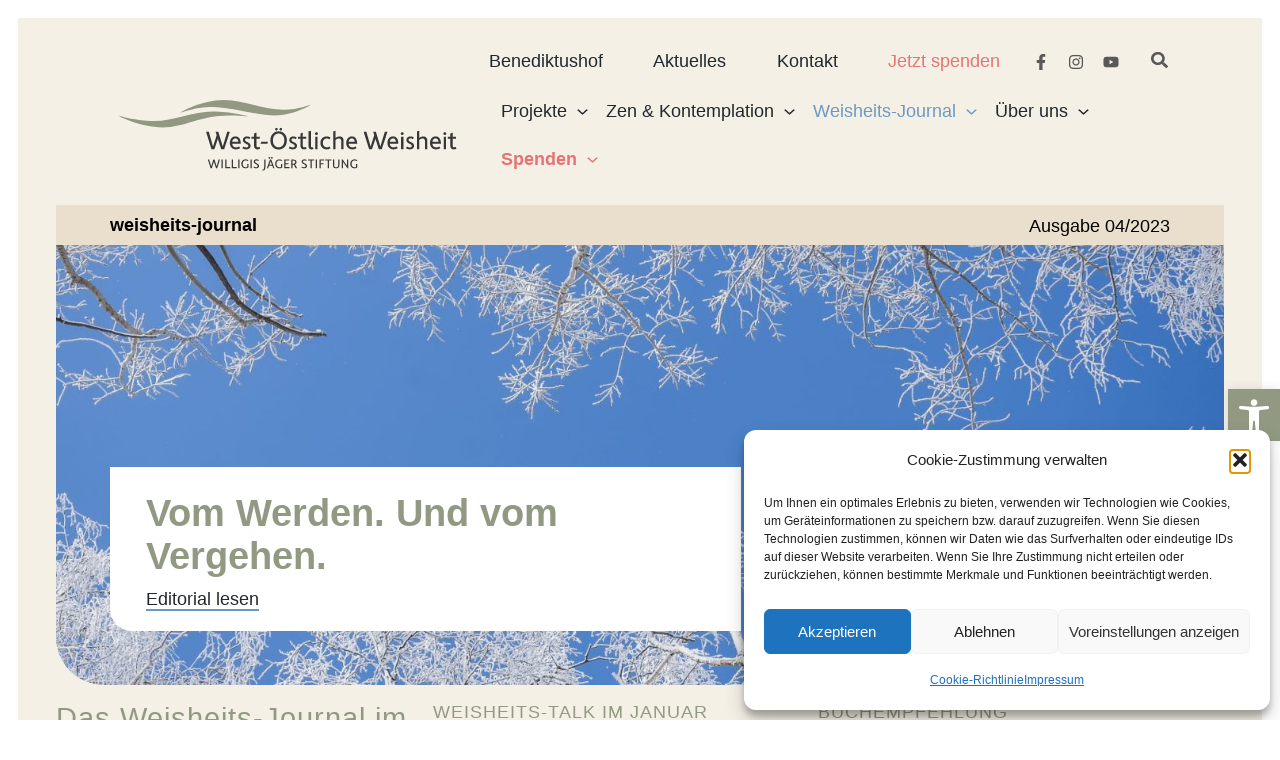

--- FILE ---
content_type: text/html; charset=UTF-8
request_url: https://xn--west-stliche-weisheit-lec.de/weisheits-journal/
body_size: 45699
content:
<!DOCTYPE html>
<html lang="de">
<head>
<meta charset="UTF-8">
<meta name="viewport" content="width=device-width, initial-scale=1">
	<link rel="profile" href="https://gmpg.org/xfn/11"> 
	<title>Weisheits-Journal - West-Östliche Weisheit</title>

<!-- The SEO Framework von Sybre Waaijer -->
<meta name="robots" content="max-snippet:-1,max-image-preview:large,max-video-preview:-1" />
<link rel="canonical" href="https://west-oestliche-weisheit.de/weisheits-journal/" />
<meta name="description" content="Weisheits-Journal Ausgabe 04/2023 Editorial lesen Das Weisheits-Journal der West-Östliche Weisheit Willigis Jäger Stiftung sucht im großen Feld von…" />
<meta property="og:type" content="website" />
<meta property="og:locale" content="de_DE" />
<meta property="og:site_name" content="West-Östliche Weisheit" />
<meta property="og:title" content="Weisheits-Journal" />
<meta property="og:description" content="Weisheits-Journal Ausgabe 04/2023 Editorial lesen Das Weisheits-Journal der West-Östliche Weisheit Willigis Jäger Stiftung sucht im großen Feld von Spiritualität nach allem, was Sinn und Glück bewahrt." />
<meta property="og:url" content="https://west-oestliche-weisheit.de/weisheits-journal/" />
<meta property="og:image" content="https://west-oestliche-weisheit.de/wp-wo/wp-content/uploads/2023/12/low-angle-shot-trees-covered-with-snow-with-clear-blue-sky-background-e1702212425852.jpg" />
<meta name="twitter:card" content="summary_large_image" />
<meta name="twitter:title" content="Weisheits-Journal" />
<meta name="twitter:description" content="Weisheits-Journal Ausgabe 04/2023 Editorial lesen Das Weisheits-Journal der West-Östliche Weisheit Willigis Jäger Stiftung sucht im großen Feld von Spiritualität nach allem, was Sinn und Glück bewahrt." />
<meta name="twitter:image" content="https://west-oestliche-weisheit.de/wp-wo/wp-content/uploads/2023/12/low-angle-shot-trees-covered-with-snow-with-clear-blue-sky-background-e1702212425852.jpg" />
<script type="application/ld+json">{"@context":"https://schema.org","@graph":[{"@type":"WebSite","@id":"https://west-oestliche-weisheit.de/#/schema/WebSite","url":"https://west-oestliche-weisheit.de/","name":"West-Östliche Weisheit","alternateName":"West-Östliche Weisheit - Willigis Jäger Stiftung","description":"Willigis Jäger Stiftung","inLanguage":"de","potentialAction":{"@type":"SearchAction","target":{"@type":"EntryPoint","urlTemplate":"https://west-oestliche-weisheit.de/search/{search_term_string}/"},"query-input":"required name=search_term_string"},"publisher":{"@type":"Organization","@id":"https://west-oestliche-weisheit.de/#/schema/Organization","name":"West-Östliche Weisheit - Willigis Jäger Stiftung","url":"https://west-oestliche-weisheit.de/"}},{"@type":"WebPage","@id":"https://west-oestliche-weisheit.de/weisheits-journal/","url":"https://west-oestliche-weisheit.de/weisheits-journal/","name":"Weisheits-Journal - West-Östliche Weisheit","description":"Weisheits-Journal Ausgabe 04/2023 Editorial lesen Das Weisheits-Journal der West-Östliche Weisheit Willigis Jäger Stiftung sucht im großen Feld von…","inLanguage":"de","isPartOf":{"@id":"https://west-oestliche-weisheit.de/#/schema/WebSite"},"breadcrumb":{"@type":"BreadcrumbList","@id":"https://west-oestliche-weisheit.de/#/schema/BreadcrumbList","itemListElement":[{"@type":"ListItem","position":1,"item":"https://west-oestliche-weisheit.de/","name":"West-Östliche Weisheit"},{"@type":"ListItem","position":2,"name":"Weisheits-Journal"}]},"potentialAction":{"@type":"ReadAction","target":"https://west-oestliche-weisheit.de/weisheits-journal/"}}]}</script>
<!-- / The SEO Framework von Sybre Waaijer | 9.26ms meta | 0.28ms boot -->

<link rel='dns-prefetch' href='//west-oestliche-weisheit.de' />
<link rel='dns-prefetch' href='//unpkg.com' />
<link rel="alternate" type="application/rss+xml" title="West-Östliche Weisheit &raquo; Feed" href="https://west-oestliche-weisheit.de/feed/" />
<link rel="alternate" title="oEmbed (JSON)" type="application/json+oembed" href="https://west-oestliche-weisheit.de/wp-json/oembed/1.0/embed?url=https%3A%2F%2Fwest-oestliche-weisheit.de%2Fweisheits-journal%2F" />
<link rel="alternate" title="oEmbed (XML)" type="text/xml+oembed" href="https://west-oestliche-weisheit.de/wp-json/oembed/1.0/embed?url=https%3A%2F%2Fwest-oestliche-weisheit.de%2Fweisheits-journal%2F&#038;format=xml" />
<style id='wp-img-auto-sizes-contain-inline-css'>
img:is([sizes=auto i],[sizes^="auto," i]){contain-intrinsic-size:3000px 1500px}
/*# sourceURL=wp-img-auto-sizes-contain-inline-css */
</style>
<style id='cf-frontend-style-inline-css'>
@font-face {
	font-family: 'sophiamind';
	font-weight: 400;
	font-display: auto;
	src: url('https://west-oestliche-weisheit.de/wp-wo/wp-content/uploads/2022/12/SophiaMindFont-Regular.woff') format('woff');
}
@font-face {
	font-family: 'orqquidea';
	font-weight: 500;
	font-display: auto;
	src: url('https://west-oestliche-weisheit.de/wp-wo/wp-content/uploads/2022/12/font-1.woff2') format('woff2'),
		url('https://west-oestliche-weisheit.de/wp-wo/wp-content/uploads/2022/12/font-1.woff') format('woff');
}
@font-face {
	font-family: 'novel';
	font-weight: 700;
	font-display: swap;
	font-fallback: Serif;
	src: url('https://west-oestliche-weisheit.de/wp-wo/wp-content/uploads/2022/12/fa25df4f-b01f-4c4e-b9ab-190433f3747f.woff2') format('woff2'),
		url('https://west-oestliche-weisheit.de/wp-wo/wp-content/uploads/2022/12/3a8d9253-0782-484d-adf4-e520539a074c.woff') format('woff');
}
@font-face {
	font-family: 'calibre';
	font-weight: 400;
	font-display: swap;
	font-fallback: Arial, Serif;
	src: url('https://west-oestliche-weisheit.de/wp-wo/wp-content/uploads/2022/12/calibre-regular.woff2') format('woff2');
}
@font-face {
	font-family: 'calibre';
	font-weight: 600;
	font-display: swap;
	font-fallback: Arial, Serif;
	src: url('https://west-oestliche-weisheit.de/wp-wo/wp-content/uploads/2022/12/calibre-semibold.woff2') format('woff2');
}
@font-face {
	font-family: 'apercu';
	font-weight: 500;
	font-display: swap;
	font-fallback: Arial;
	src: url('https://west-oestliche-weisheit.de/wp-wo/wp-content/uploads/2022/12/apercu-medium.woff2') format('woff2'),
		url('https://west-oestliche-weisheit.de/wp-wo/wp-content/uploads/2022/12/apercu-medium.woff') format('woff'),
		url('https://west-oestliche-weisheit.de/wp-wo/wp-content/uploads/2022/12/apercu-medium.ttf') format('truetype'),
		url('https://west-oestliche-weisheit.de/wp-wo/wp-content/uploads/2022/12/apercu-medium.eot?#iefix') format('embedded-opentype');
}
@font-face {
	font-family: 'apercu';
	font-weight: 700;
	font-display: swap;
	font-fallback: Arial;
	src: url('https://west-oestliche-weisheit.de/wp-wo/wp-content/uploads/2022/12/apercu-bold.woff2') format('woff2'),
		url('https://west-oestliche-weisheit.de/wp-wo/wp-content/uploads/2022/12/apercu-bold.woff') format('woff'),
		url('https://west-oestliche-weisheit.de/wp-wo/wp-content/uploads/2022/12/apercu-bold.ttf') format('truetype'),
		url('https://west-oestliche-weisheit.de/wp-wo/wp-content/uploads/2022/12/apercu-bold.eot?#iefix') format('embedded-opentype');
}
/*# sourceURL=cf-frontend-style-inline-css */
</style>
<link rel='stylesheet' id='astra-theme-css-css' href='https://west-oestliche-weisheit.de/wp-wo/wp-content/themes/astra/assets/css/minified/main.min.css?ver=4.11.18' media='all' />
<link rel='stylesheet' id='astra-theme-dynamic-css' href='https://west-oestliche-weisheit.de/wp-wo/wp-content/uploads/astra/astra-theme-dynamic-css-post-12699.css?ver=1768849092' media='all' />
<style id='wp-emoji-styles-inline-css'>

	img.wp-smiley, img.emoji {
		display: inline !important;
		border: none !important;
		box-shadow: none !important;
		height: 1em !important;
		width: 1em !important;
		margin: 0 0.07em !important;
		vertical-align: -0.1em !important;
		background: none !important;
		padding: 0 !important;
	}
/*# sourceURL=wp-emoji-styles-inline-css */
</style>
<link rel='stylesheet' id='wp-block-library-css' href='https://west-oestliche-weisheit.de/wp-wo/wp-includes/css/dist/block-library/style.min.css?ver=6.9' media='all' />
<style id='wp-block-cover-inline-css'>
.wp-block-cover,.wp-block-cover-image{align-items:center;background-position:50%;box-sizing:border-box;display:flex;justify-content:center;min-height:430px;overflow:hidden;overflow:clip;padding:1em;position:relative}.wp-block-cover .has-background-dim:not([class*=-background-color]),.wp-block-cover-image .has-background-dim:not([class*=-background-color]),.wp-block-cover-image.has-background-dim:not([class*=-background-color]),.wp-block-cover.has-background-dim:not([class*=-background-color]){background-color:#000}.wp-block-cover .has-background-dim.has-background-gradient,.wp-block-cover-image .has-background-dim.has-background-gradient{background-color:initial}.wp-block-cover-image.has-background-dim:before,.wp-block-cover.has-background-dim:before{background-color:inherit;content:""}.wp-block-cover .wp-block-cover__background,.wp-block-cover .wp-block-cover__gradient-background,.wp-block-cover-image .wp-block-cover__background,.wp-block-cover-image .wp-block-cover__gradient-background,.wp-block-cover-image.has-background-dim:not(.has-background-gradient):before,.wp-block-cover.has-background-dim:not(.has-background-gradient):before{bottom:0;left:0;opacity:.5;position:absolute;right:0;top:0}.wp-block-cover-image.has-background-dim.has-background-dim-10 .wp-block-cover__background,.wp-block-cover-image.has-background-dim.has-background-dim-10 .wp-block-cover__gradient-background,.wp-block-cover-image.has-background-dim.has-background-dim-10:not(.has-background-gradient):before,.wp-block-cover.has-background-dim.has-background-dim-10 .wp-block-cover__background,.wp-block-cover.has-background-dim.has-background-dim-10 .wp-block-cover__gradient-background,.wp-block-cover.has-background-dim.has-background-dim-10:not(.has-background-gradient):before{opacity:.1}.wp-block-cover-image.has-background-dim.has-background-dim-20 .wp-block-cover__background,.wp-block-cover-image.has-background-dim.has-background-dim-20 .wp-block-cover__gradient-background,.wp-block-cover-image.has-background-dim.has-background-dim-20:not(.has-background-gradient):before,.wp-block-cover.has-background-dim.has-background-dim-20 .wp-block-cover__background,.wp-block-cover.has-background-dim.has-background-dim-20 .wp-block-cover__gradient-background,.wp-block-cover.has-background-dim.has-background-dim-20:not(.has-background-gradient):before{opacity:.2}.wp-block-cover-image.has-background-dim.has-background-dim-30 .wp-block-cover__background,.wp-block-cover-image.has-background-dim.has-background-dim-30 .wp-block-cover__gradient-background,.wp-block-cover-image.has-background-dim.has-background-dim-30:not(.has-background-gradient):before,.wp-block-cover.has-background-dim.has-background-dim-30 .wp-block-cover__background,.wp-block-cover.has-background-dim.has-background-dim-30 .wp-block-cover__gradient-background,.wp-block-cover.has-background-dim.has-background-dim-30:not(.has-background-gradient):before{opacity:.3}.wp-block-cover-image.has-background-dim.has-background-dim-40 .wp-block-cover__background,.wp-block-cover-image.has-background-dim.has-background-dim-40 .wp-block-cover__gradient-background,.wp-block-cover-image.has-background-dim.has-background-dim-40:not(.has-background-gradient):before,.wp-block-cover.has-background-dim.has-background-dim-40 .wp-block-cover__background,.wp-block-cover.has-background-dim.has-background-dim-40 .wp-block-cover__gradient-background,.wp-block-cover.has-background-dim.has-background-dim-40:not(.has-background-gradient):before{opacity:.4}.wp-block-cover-image.has-background-dim.has-background-dim-50 .wp-block-cover__background,.wp-block-cover-image.has-background-dim.has-background-dim-50 .wp-block-cover__gradient-background,.wp-block-cover-image.has-background-dim.has-background-dim-50:not(.has-background-gradient):before,.wp-block-cover.has-background-dim.has-background-dim-50 .wp-block-cover__background,.wp-block-cover.has-background-dim.has-background-dim-50 .wp-block-cover__gradient-background,.wp-block-cover.has-background-dim.has-background-dim-50:not(.has-background-gradient):before{opacity:.5}.wp-block-cover-image.has-background-dim.has-background-dim-60 .wp-block-cover__background,.wp-block-cover-image.has-background-dim.has-background-dim-60 .wp-block-cover__gradient-background,.wp-block-cover-image.has-background-dim.has-background-dim-60:not(.has-background-gradient):before,.wp-block-cover.has-background-dim.has-background-dim-60 .wp-block-cover__background,.wp-block-cover.has-background-dim.has-background-dim-60 .wp-block-cover__gradient-background,.wp-block-cover.has-background-dim.has-background-dim-60:not(.has-background-gradient):before{opacity:.6}.wp-block-cover-image.has-background-dim.has-background-dim-70 .wp-block-cover__background,.wp-block-cover-image.has-background-dim.has-background-dim-70 .wp-block-cover__gradient-background,.wp-block-cover-image.has-background-dim.has-background-dim-70:not(.has-background-gradient):before,.wp-block-cover.has-background-dim.has-background-dim-70 .wp-block-cover__background,.wp-block-cover.has-background-dim.has-background-dim-70 .wp-block-cover__gradient-background,.wp-block-cover.has-background-dim.has-background-dim-70:not(.has-background-gradient):before{opacity:.7}.wp-block-cover-image.has-background-dim.has-background-dim-80 .wp-block-cover__background,.wp-block-cover-image.has-background-dim.has-background-dim-80 .wp-block-cover__gradient-background,.wp-block-cover-image.has-background-dim.has-background-dim-80:not(.has-background-gradient):before,.wp-block-cover.has-background-dim.has-background-dim-80 .wp-block-cover__background,.wp-block-cover.has-background-dim.has-background-dim-80 .wp-block-cover__gradient-background,.wp-block-cover.has-background-dim.has-background-dim-80:not(.has-background-gradient):before{opacity:.8}.wp-block-cover-image.has-background-dim.has-background-dim-90 .wp-block-cover__background,.wp-block-cover-image.has-background-dim.has-background-dim-90 .wp-block-cover__gradient-background,.wp-block-cover-image.has-background-dim.has-background-dim-90:not(.has-background-gradient):before,.wp-block-cover.has-background-dim.has-background-dim-90 .wp-block-cover__background,.wp-block-cover.has-background-dim.has-background-dim-90 .wp-block-cover__gradient-background,.wp-block-cover.has-background-dim.has-background-dim-90:not(.has-background-gradient):before{opacity:.9}.wp-block-cover-image.has-background-dim.has-background-dim-100 .wp-block-cover__background,.wp-block-cover-image.has-background-dim.has-background-dim-100 .wp-block-cover__gradient-background,.wp-block-cover-image.has-background-dim.has-background-dim-100:not(.has-background-gradient):before,.wp-block-cover.has-background-dim.has-background-dim-100 .wp-block-cover__background,.wp-block-cover.has-background-dim.has-background-dim-100 .wp-block-cover__gradient-background,.wp-block-cover.has-background-dim.has-background-dim-100:not(.has-background-gradient):before{opacity:1}.wp-block-cover .wp-block-cover__background.has-background-dim.has-background-dim-0,.wp-block-cover .wp-block-cover__gradient-background.has-background-dim.has-background-dim-0,.wp-block-cover-image .wp-block-cover__background.has-background-dim.has-background-dim-0,.wp-block-cover-image .wp-block-cover__gradient-background.has-background-dim.has-background-dim-0{opacity:0}.wp-block-cover .wp-block-cover__background.has-background-dim.has-background-dim-10,.wp-block-cover .wp-block-cover__gradient-background.has-background-dim.has-background-dim-10,.wp-block-cover-image .wp-block-cover__background.has-background-dim.has-background-dim-10,.wp-block-cover-image .wp-block-cover__gradient-background.has-background-dim.has-background-dim-10{opacity:.1}.wp-block-cover .wp-block-cover__background.has-background-dim.has-background-dim-20,.wp-block-cover .wp-block-cover__gradient-background.has-background-dim.has-background-dim-20,.wp-block-cover-image .wp-block-cover__background.has-background-dim.has-background-dim-20,.wp-block-cover-image .wp-block-cover__gradient-background.has-background-dim.has-background-dim-20{opacity:.2}.wp-block-cover .wp-block-cover__background.has-background-dim.has-background-dim-30,.wp-block-cover .wp-block-cover__gradient-background.has-background-dim.has-background-dim-30,.wp-block-cover-image .wp-block-cover__background.has-background-dim.has-background-dim-30,.wp-block-cover-image .wp-block-cover__gradient-background.has-background-dim.has-background-dim-30{opacity:.3}.wp-block-cover .wp-block-cover__background.has-background-dim.has-background-dim-40,.wp-block-cover .wp-block-cover__gradient-background.has-background-dim.has-background-dim-40,.wp-block-cover-image .wp-block-cover__background.has-background-dim.has-background-dim-40,.wp-block-cover-image .wp-block-cover__gradient-background.has-background-dim.has-background-dim-40{opacity:.4}.wp-block-cover .wp-block-cover__background.has-background-dim.has-background-dim-50,.wp-block-cover .wp-block-cover__gradient-background.has-background-dim.has-background-dim-50,.wp-block-cover-image .wp-block-cover__background.has-background-dim.has-background-dim-50,.wp-block-cover-image .wp-block-cover__gradient-background.has-background-dim.has-background-dim-50{opacity:.5}.wp-block-cover .wp-block-cover__background.has-background-dim.has-background-dim-60,.wp-block-cover .wp-block-cover__gradient-background.has-background-dim.has-background-dim-60,.wp-block-cover-image .wp-block-cover__background.has-background-dim.has-background-dim-60,.wp-block-cover-image .wp-block-cover__gradient-background.has-background-dim.has-background-dim-60{opacity:.6}.wp-block-cover .wp-block-cover__background.has-background-dim.has-background-dim-70,.wp-block-cover .wp-block-cover__gradient-background.has-background-dim.has-background-dim-70,.wp-block-cover-image .wp-block-cover__background.has-background-dim.has-background-dim-70,.wp-block-cover-image .wp-block-cover__gradient-background.has-background-dim.has-background-dim-70{opacity:.7}.wp-block-cover .wp-block-cover__background.has-background-dim.has-background-dim-80,.wp-block-cover .wp-block-cover__gradient-background.has-background-dim.has-background-dim-80,.wp-block-cover-image .wp-block-cover__background.has-background-dim.has-background-dim-80,.wp-block-cover-image .wp-block-cover__gradient-background.has-background-dim.has-background-dim-80{opacity:.8}.wp-block-cover .wp-block-cover__background.has-background-dim.has-background-dim-90,.wp-block-cover .wp-block-cover__gradient-background.has-background-dim.has-background-dim-90,.wp-block-cover-image .wp-block-cover__background.has-background-dim.has-background-dim-90,.wp-block-cover-image .wp-block-cover__gradient-background.has-background-dim.has-background-dim-90{opacity:.9}.wp-block-cover .wp-block-cover__background.has-background-dim.has-background-dim-100,.wp-block-cover .wp-block-cover__gradient-background.has-background-dim.has-background-dim-100,.wp-block-cover-image .wp-block-cover__background.has-background-dim.has-background-dim-100,.wp-block-cover-image .wp-block-cover__gradient-background.has-background-dim.has-background-dim-100{opacity:1}.wp-block-cover-image.alignleft,.wp-block-cover-image.alignright,.wp-block-cover.alignleft,.wp-block-cover.alignright{max-width:420px;width:100%}.wp-block-cover-image.aligncenter,.wp-block-cover-image.alignleft,.wp-block-cover-image.alignright,.wp-block-cover.aligncenter,.wp-block-cover.alignleft,.wp-block-cover.alignright{display:flex}.wp-block-cover .wp-block-cover__inner-container,.wp-block-cover-image .wp-block-cover__inner-container{color:inherit;position:relative;width:100%}.wp-block-cover-image.is-position-top-left,.wp-block-cover.is-position-top-left{align-items:flex-start;justify-content:flex-start}.wp-block-cover-image.is-position-top-center,.wp-block-cover.is-position-top-center{align-items:flex-start;justify-content:center}.wp-block-cover-image.is-position-top-right,.wp-block-cover.is-position-top-right{align-items:flex-start;justify-content:flex-end}.wp-block-cover-image.is-position-center-left,.wp-block-cover.is-position-center-left{align-items:center;justify-content:flex-start}.wp-block-cover-image.is-position-center-center,.wp-block-cover.is-position-center-center{align-items:center;justify-content:center}.wp-block-cover-image.is-position-center-right,.wp-block-cover.is-position-center-right{align-items:center;justify-content:flex-end}.wp-block-cover-image.is-position-bottom-left,.wp-block-cover.is-position-bottom-left{align-items:flex-end;justify-content:flex-start}.wp-block-cover-image.is-position-bottom-center,.wp-block-cover.is-position-bottom-center{align-items:flex-end;justify-content:center}.wp-block-cover-image.is-position-bottom-right,.wp-block-cover.is-position-bottom-right{align-items:flex-end;justify-content:flex-end}.wp-block-cover-image.has-custom-content-position.has-custom-content-position .wp-block-cover__inner-container,.wp-block-cover.has-custom-content-position.has-custom-content-position .wp-block-cover__inner-container{margin:0}.wp-block-cover-image.has-custom-content-position.has-custom-content-position.is-position-bottom-left .wp-block-cover__inner-container,.wp-block-cover-image.has-custom-content-position.has-custom-content-position.is-position-bottom-right .wp-block-cover__inner-container,.wp-block-cover-image.has-custom-content-position.has-custom-content-position.is-position-center-left .wp-block-cover__inner-container,.wp-block-cover-image.has-custom-content-position.has-custom-content-position.is-position-center-right .wp-block-cover__inner-container,.wp-block-cover-image.has-custom-content-position.has-custom-content-position.is-position-top-left .wp-block-cover__inner-container,.wp-block-cover-image.has-custom-content-position.has-custom-content-position.is-position-top-right .wp-block-cover__inner-container,.wp-block-cover.has-custom-content-position.has-custom-content-position.is-position-bottom-left .wp-block-cover__inner-container,.wp-block-cover.has-custom-content-position.has-custom-content-position.is-position-bottom-right .wp-block-cover__inner-container,.wp-block-cover.has-custom-content-position.has-custom-content-position.is-position-center-left .wp-block-cover__inner-container,.wp-block-cover.has-custom-content-position.has-custom-content-position.is-position-center-right .wp-block-cover__inner-container,.wp-block-cover.has-custom-content-position.has-custom-content-position.is-position-top-left .wp-block-cover__inner-container,.wp-block-cover.has-custom-content-position.has-custom-content-position.is-position-top-right .wp-block-cover__inner-container{margin:0;width:auto}.wp-block-cover .wp-block-cover__image-background,.wp-block-cover video.wp-block-cover__video-background,.wp-block-cover-image .wp-block-cover__image-background,.wp-block-cover-image video.wp-block-cover__video-background{border:none;bottom:0;box-shadow:none;height:100%;left:0;margin:0;max-height:none;max-width:none;object-fit:cover;outline:none;padding:0;position:absolute;right:0;top:0;width:100%}.wp-block-cover-image.has-parallax,.wp-block-cover.has-parallax,.wp-block-cover__image-background.has-parallax,video.wp-block-cover__video-background.has-parallax{background-attachment:fixed;background-repeat:no-repeat;background-size:cover}@supports (-webkit-touch-callout:inherit){.wp-block-cover-image.has-parallax,.wp-block-cover.has-parallax,.wp-block-cover__image-background.has-parallax,video.wp-block-cover__video-background.has-parallax{background-attachment:scroll}}@media (prefers-reduced-motion:reduce){.wp-block-cover-image.has-parallax,.wp-block-cover.has-parallax,.wp-block-cover__image-background.has-parallax,video.wp-block-cover__video-background.has-parallax{background-attachment:scroll}}.wp-block-cover-image.is-repeated,.wp-block-cover.is-repeated,.wp-block-cover__image-background.is-repeated,video.wp-block-cover__video-background.is-repeated{background-repeat:repeat;background-size:auto}.wp-block-cover-image-text,.wp-block-cover-image-text a,.wp-block-cover-image-text a:active,.wp-block-cover-image-text a:focus,.wp-block-cover-image-text a:hover,.wp-block-cover-text,.wp-block-cover-text a,.wp-block-cover-text a:active,.wp-block-cover-text a:focus,.wp-block-cover-text a:hover,section.wp-block-cover-image h2,section.wp-block-cover-image h2 a,section.wp-block-cover-image h2 a:active,section.wp-block-cover-image h2 a:focus,section.wp-block-cover-image h2 a:hover{color:#fff}.wp-block-cover-image .wp-block-cover.has-left-content{justify-content:flex-start}.wp-block-cover-image .wp-block-cover.has-right-content{justify-content:flex-end}.wp-block-cover-image.has-left-content .wp-block-cover-image-text,.wp-block-cover.has-left-content .wp-block-cover-text,section.wp-block-cover-image.has-left-content>h2{margin-left:0;text-align:left}.wp-block-cover-image.has-right-content .wp-block-cover-image-text,.wp-block-cover.has-right-content .wp-block-cover-text,section.wp-block-cover-image.has-right-content>h2{margin-right:0;text-align:right}.wp-block-cover .wp-block-cover-text,.wp-block-cover-image .wp-block-cover-image-text,section.wp-block-cover-image>h2{font-size:2em;line-height:1.25;margin-bottom:0;max-width:840px;padding:.44em;text-align:center;z-index:1}:where(.wp-block-cover-image:not(.has-text-color)),:where(.wp-block-cover:not(.has-text-color)){color:#fff}:where(.wp-block-cover-image.is-light:not(.has-text-color)),:where(.wp-block-cover.is-light:not(.has-text-color)){color:#000}:root :where(.wp-block-cover h1:not(.has-text-color)),:root :where(.wp-block-cover h2:not(.has-text-color)),:root :where(.wp-block-cover h3:not(.has-text-color)),:root :where(.wp-block-cover h4:not(.has-text-color)),:root :where(.wp-block-cover h5:not(.has-text-color)),:root :where(.wp-block-cover h6:not(.has-text-color)),:root :where(.wp-block-cover p:not(.has-text-color)){color:inherit}body:not(.editor-styles-wrapper) .wp-block-cover:not(.wp-block-cover:has(.wp-block-cover__background+.wp-block-cover__inner-container)) .wp-block-cover__image-background,body:not(.editor-styles-wrapper) .wp-block-cover:not(.wp-block-cover:has(.wp-block-cover__background+.wp-block-cover__inner-container)) .wp-block-cover__video-background{z-index:0}body:not(.editor-styles-wrapper) .wp-block-cover:not(.wp-block-cover:has(.wp-block-cover__background+.wp-block-cover__inner-container)) .wp-block-cover__background,body:not(.editor-styles-wrapper) .wp-block-cover:not(.wp-block-cover:has(.wp-block-cover__background+.wp-block-cover__inner-container)) .wp-block-cover__gradient-background,body:not(.editor-styles-wrapper) .wp-block-cover:not(.wp-block-cover:has(.wp-block-cover__background+.wp-block-cover__inner-container)) .wp-block-cover__inner-container,body:not(.editor-styles-wrapper) .wp-block-cover:not(.wp-block-cover:has(.wp-block-cover__background+.wp-block-cover__inner-container)).has-background-dim:not(.has-background-gradient):before{z-index:1}.has-modal-open body:not(.editor-styles-wrapper) .wp-block-cover:not(.wp-block-cover:has(.wp-block-cover__background+.wp-block-cover__inner-container)) .wp-block-cover__inner-container{z-index:auto}
/*# sourceURL=https://west-oestliche-weisheit.de/wp-wo/wp-includes/blocks/cover/style.min.css */
</style>
<style id='wp-block-heading-inline-css'>
h1:where(.wp-block-heading).has-background,h2:where(.wp-block-heading).has-background,h3:where(.wp-block-heading).has-background,h4:where(.wp-block-heading).has-background,h5:where(.wp-block-heading).has-background,h6:where(.wp-block-heading).has-background{padding:1.25em 2.375em}h1.has-text-align-left[style*=writing-mode]:where([style*=vertical-lr]),h1.has-text-align-right[style*=writing-mode]:where([style*=vertical-rl]),h2.has-text-align-left[style*=writing-mode]:where([style*=vertical-lr]),h2.has-text-align-right[style*=writing-mode]:where([style*=vertical-rl]),h3.has-text-align-left[style*=writing-mode]:where([style*=vertical-lr]),h3.has-text-align-right[style*=writing-mode]:where([style*=vertical-rl]),h4.has-text-align-left[style*=writing-mode]:where([style*=vertical-lr]),h4.has-text-align-right[style*=writing-mode]:where([style*=vertical-rl]),h5.has-text-align-left[style*=writing-mode]:where([style*=vertical-lr]),h5.has-text-align-right[style*=writing-mode]:where([style*=vertical-rl]),h6.has-text-align-left[style*=writing-mode]:where([style*=vertical-lr]),h6.has-text-align-right[style*=writing-mode]:where([style*=vertical-rl]){rotate:180deg}
/*# sourceURL=https://west-oestliche-weisheit.de/wp-wo/wp-includes/blocks/heading/style.min.css */
</style>
<style id='wp-block-image-inline-css'>
.wp-block-image>a,.wp-block-image>figure>a{display:inline-block}.wp-block-image img{box-sizing:border-box;height:auto;max-width:100%;vertical-align:bottom}@media not (prefers-reduced-motion){.wp-block-image img.hide{visibility:hidden}.wp-block-image img.show{animation:show-content-image .4s}}.wp-block-image[style*=border-radius] img,.wp-block-image[style*=border-radius]>a{border-radius:inherit}.wp-block-image.has-custom-border img{box-sizing:border-box}.wp-block-image.aligncenter{text-align:center}.wp-block-image.alignfull>a,.wp-block-image.alignwide>a{width:100%}.wp-block-image.alignfull img,.wp-block-image.alignwide img{height:auto;width:100%}.wp-block-image .aligncenter,.wp-block-image .alignleft,.wp-block-image .alignright,.wp-block-image.aligncenter,.wp-block-image.alignleft,.wp-block-image.alignright{display:table}.wp-block-image .aligncenter>figcaption,.wp-block-image .alignleft>figcaption,.wp-block-image .alignright>figcaption,.wp-block-image.aligncenter>figcaption,.wp-block-image.alignleft>figcaption,.wp-block-image.alignright>figcaption{caption-side:bottom;display:table-caption}.wp-block-image .alignleft{float:left;margin:.5em 1em .5em 0}.wp-block-image .alignright{float:right;margin:.5em 0 .5em 1em}.wp-block-image .aligncenter{margin-left:auto;margin-right:auto}.wp-block-image :where(figcaption){margin-bottom:1em;margin-top:.5em}.wp-block-image.is-style-circle-mask img{border-radius:9999px}@supports ((-webkit-mask-image:none) or (mask-image:none)) or (-webkit-mask-image:none){.wp-block-image.is-style-circle-mask img{border-radius:0;-webkit-mask-image:url('data:image/svg+xml;utf8,<svg viewBox="0 0 100 100" xmlns="http://www.w3.org/2000/svg"><circle cx="50" cy="50" r="50"/></svg>');mask-image:url('data:image/svg+xml;utf8,<svg viewBox="0 0 100 100" xmlns="http://www.w3.org/2000/svg"><circle cx="50" cy="50" r="50"/></svg>');mask-mode:alpha;-webkit-mask-position:center;mask-position:center;-webkit-mask-repeat:no-repeat;mask-repeat:no-repeat;-webkit-mask-size:contain;mask-size:contain}}:root :where(.wp-block-image.is-style-rounded img,.wp-block-image .is-style-rounded img){border-radius:9999px}.wp-block-image figure{margin:0}.wp-lightbox-container{display:flex;flex-direction:column;position:relative}.wp-lightbox-container img{cursor:zoom-in}.wp-lightbox-container img:hover+button{opacity:1}.wp-lightbox-container button{align-items:center;backdrop-filter:blur(16px) saturate(180%);background-color:#5a5a5a40;border:none;border-radius:4px;cursor:zoom-in;display:flex;height:20px;justify-content:center;opacity:0;padding:0;position:absolute;right:16px;text-align:center;top:16px;width:20px;z-index:100}@media not (prefers-reduced-motion){.wp-lightbox-container button{transition:opacity .2s ease}}.wp-lightbox-container button:focus-visible{outline:3px auto #5a5a5a40;outline:3px auto -webkit-focus-ring-color;outline-offset:3px}.wp-lightbox-container button:hover{cursor:pointer;opacity:1}.wp-lightbox-container button:focus{opacity:1}.wp-lightbox-container button:focus,.wp-lightbox-container button:hover,.wp-lightbox-container button:not(:hover):not(:active):not(.has-background){background-color:#5a5a5a40;border:none}.wp-lightbox-overlay{box-sizing:border-box;cursor:zoom-out;height:100vh;left:0;overflow:hidden;position:fixed;top:0;visibility:hidden;width:100%;z-index:100000}.wp-lightbox-overlay .close-button{align-items:center;cursor:pointer;display:flex;justify-content:center;min-height:40px;min-width:40px;padding:0;position:absolute;right:calc(env(safe-area-inset-right) + 16px);top:calc(env(safe-area-inset-top) + 16px);z-index:5000000}.wp-lightbox-overlay .close-button:focus,.wp-lightbox-overlay .close-button:hover,.wp-lightbox-overlay .close-button:not(:hover):not(:active):not(.has-background){background:none;border:none}.wp-lightbox-overlay .lightbox-image-container{height:var(--wp--lightbox-container-height);left:50%;overflow:hidden;position:absolute;top:50%;transform:translate(-50%,-50%);transform-origin:top left;width:var(--wp--lightbox-container-width);z-index:9999999999}.wp-lightbox-overlay .wp-block-image{align-items:center;box-sizing:border-box;display:flex;height:100%;justify-content:center;margin:0;position:relative;transform-origin:0 0;width:100%;z-index:3000000}.wp-lightbox-overlay .wp-block-image img{height:var(--wp--lightbox-image-height);min-height:var(--wp--lightbox-image-height);min-width:var(--wp--lightbox-image-width);width:var(--wp--lightbox-image-width)}.wp-lightbox-overlay .wp-block-image figcaption{display:none}.wp-lightbox-overlay button{background:none;border:none}.wp-lightbox-overlay .scrim{background-color:#fff;height:100%;opacity:.9;position:absolute;width:100%;z-index:2000000}.wp-lightbox-overlay.active{visibility:visible}@media not (prefers-reduced-motion){.wp-lightbox-overlay.active{animation:turn-on-visibility .25s both}.wp-lightbox-overlay.active img{animation:turn-on-visibility .35s both}.wp-lightbox-overlay.show-closing-animation:not(.active){animation:turn-off-visibility .35s both}.wp-lightbox-overlay.show-closing-animation:not(.active) img{animation:turn-off-visibility .25s both}.wp-lightbox-overlay.zoom.active{animation:none;opacity:1;visibility:visible}.wp-lightbox-overlay.zoom.active .lightbox-image-container{animation:lightbox-zoom-in .4s}.wp-lightbox-overlay.zoom.active .lightbox-image-container img{animation:none}.wp-lightbox-overlay.zoom.active .scrim{animation:turn-on-visibility .4s forwards}.wp-lightbox-overlay.zoom.show-closing-animation:not(.active){animation:none}.wp-lightbox-overlay.zoom.show-closing-animation:not(.active) .lightbox-image-container{animation:lightbox-zoom-out .4s}.wp-lightbox-overlay.zoom.show-closing-animation:not(.active) .lightbox-image-container img{animation:none}.wp-lightbox-overlay.zoom.show-closing-animation:not(.active) .scrim{animation:turn-off-visibility .4s forwards}}@keyframes show-content-image{0%{visibility:hidden}99%{visibility:hidden}to{visibility:visible}}@keyframes turn-on-visibility{0%{opacity:0}to{opacity:1}}@keyframes turn-off-visibility{0%{opacity:1;visibility:visible}99%{opacity:0;visibility:visible}to{opacity:0;visibility:hidden}}@keyframes lightbox-zoom-in{0%{transform:translate(calc((-100vw + var(--wp--lightbox-scrollbar-width))/2 + var(--wp--lightbox-initial-left-position)),calc(-50vh + var(--wp--lightbox-initial-top-position))) scale(var(--wp--lightbox-scale))}to{transform:translate(-50%,-50%) scale(1)}}@keyframes lightbox-zoom-out{0%{transform:translate(-50%,-50%) scale(1);visibility:visible}99%{visibility:visible}to{transform:translate(calc((-100vw + var(--wp--lightbox-scrollbar-width))/2 + var(--wp--lightbox-initial-left-position)),calc(-50vh + var(--wp--lightbox-initial-top-position))) scale(var(--wp--lightbox-scale));visibility:hidden}}
/*# sourceURL=https://west-oestliche-weisheit.de/wp-wo/wp-includes/blocks/image/style.min.css */
</style>
<style id='wp-block-post-content-inline-css'>
.wp-block-post-content{display:flow-root}
/*# sourceURL=https://west-oestliche-weisheit.de/wp-wo/wp-includes/blocks/post-content/style.min.css */
</style>
<style id='wp-block-post-title-inline-css'>
.wp-block-post-title{box-sizing:border-box;word-break:break-word}.wp-block-post-title :where(a){display:inline-block;font-family:inherit;font-size:inherit;font-style:inherit;font-weight:inherit;letter-spacing:inherit;line-height:inherit;text-decoration:inherit}
/*# sourceURL=https://west-oestliche-weisheit.de/wp-wo/wp-includes/blocks/post-title/style.min.css */
</style>
<style id='wp-block-columns-inline-css'>
.wp-block-columns{box-sizing:border-box;display:flex;flex-wrap:wrap!important}@media (min-width:782px){.wp-block-columns{flex-wrap:nowrap!important}}.wp-block-columns{align-items:normal!important}.wp-block-columns.are-vertically-aligned-top{align-items:flex-start}.wp-block-columns.are-vertically-aligned-center{align-items:center}.wp-block-columns.are-vertically-aligned-bottom{align-items:flex-end}@media (max-width:781px){.wp-block-columns:not(.is-not-stacked-on-mobile)>.wp-block-column{flex-basis:100%!important}}@media (min-width:782px){.wp-block-columns:not(.is-not-stacked-on-mobile)>.wp-block-column{flex-basis:0;flex-grow:1}.wp-block-columns:not(.is-not-stacked-on-mobile)>.wp-block-column[style*=flex-basis]{flex-grow:0}}.wp-block-columns.is-not-stacked-on-mobile{flex-wrap:nowrap!important}.wp-block-columns.is-not-stacked-on-mobile>.wp-block-column{flex-basis:0;flex-grow:1}.wp-block-columns.is-not-stacked-on-mobile>.wp-block-column[style*=flex-basis]{flex-grow:0}:where(.wp-block-columns){margin-bottom:1.75em}:where(.wp-block-columns.has-background){padding:1.25em 2.375em}.wp-block-column{flex-grow:1;min-width:0;overflow-wrap:break-word;word-break:break-word}.wp-block-column.is-vertically-aligned-top{align-self:flex-start}.wp-block-column.is-vertically-aligned-center{align-self:center}.wp-block-column.is-vertically-aligned-bottom{align-self:flex-end}.wp-block-column.is-vertically-aligned-stretch{align-self:stretch}.wp-block-column.is-vertically-aligned-bottom,.wp-block-column.is-vertically-aligned-center,.wp-block-column.is-vertically-aligned-top{width:100%}
/*# sourceURL=https://west-oestliche-weisheit.de/wp-wo/wp-includes/blocks/columns/style.min.css */
</style>
<style id='wp-block-group-inline-css'>
.wp-block-group{box-sizing:border-box}:where(.wp-block-group.wp-block-group-is-layout-constrained){position:relative}
/*# sourceURL=https://west-oestliche-weisheit.de/wp-wo/wp-includes/blocks/group/style.min.css */
</style>
<style id='wp-block-paragraph-inline-css'>
.is-small-text{font-size:.875em}.is-regular-text{font-size:1em}.is-large-text{font-size:2.25em}.is-larger-text{font-size:3em}.has-drop-cap:not(:focus):first-letter{float:left;font-size:8.4em;font-style:normal;font-weight:100;line-height:.68;margin:.05em .1em 0 0;text-transform:uppercase}body.rtl .has-drop-cap:not(:focus):first-letter{float:none;margin-left:.1em}p.has-drop-cap.has-background{overflow:hidden}:root :where(p.has-background){padding:1.25em 2.375em}:where(p.has-text-color:not(.has-link-color)) a{color:inherit}p.has-text-align-left[style*="writing-mode:vertical-lr"],p.has-text-align-right[style*="writing-mode:vertical-rl"]{rotate:180deg}
/*# sourceURL=https://west-oestliche-weisheit.de/wp-wo/wp-includes/blocks/paragraph/style.min.css */
</style>
<style id='wp-block-spacer-inline-css'>
.wp-block-spacer{clear:both}
/*# sourceURL=https://west-oestliche-weisheit.de/wp-wo/wp-includes/blocks/spacer/style.min.css */
</style>
<style id='global-styles-inline-css'>
:root{--wp--preset--aspect-ratio--square: 1;--wp--preset--aspect-ratio--4-3: 4/3;--wp--preset--aspect-ratio--3-4: 3/4;--wp--preset--aspect-ratio--3-2: 3/2;--wp--preset--aspect-ratio--2-3: 2/3;--wp--preset--aspect-ratio--16-9: 16/9;--wp--preset--aspect-ratio--9-16: 9/16;--wp--preset--color--black: #000000;--wp--preset--color--cyan-bluish-gray: #abb8c3;--wp--preset--color--white: #ffffff;--wp--preset--color--pale-pink: #f78da7;--wp--preset--color--vivid-red: #cf2e2e;--wp--preset--color--luminous-vivid-orange: #ff6900;--wp--preset--color--luminous-vivid-amber: #fcb900;--wp--preset--color--light-green-cyan: #7bdcb5;--wp--preset--color--vivid-green-cyan: #00d084;--wp--preset--color--pale-cyan-blue: #8ed1fc;--wp--preset--color--vivid-cyan-blue: #0693e3;--wp--preset--color--vivid-purple: #9b51e0;--wp--preset--color--ast-global-color-0: var(--ast-global-color-0);--wp--preset--color--ast-global-color-1: var(--ast-global-color-1);--wp--preset--color--ast-global-color-2: var(--ast-global-color-2);--wp--preset--color--ast-global-color-3: var(--ast-global-color-3);--wp--preset--color--ast-global-color-4: var(--ast-global-color-4);--wp--preset--color--ast-global-color-5: var(--ast-global-color-5);--wp--preset--color--ast-global-color-6: var(--ast-global-color-6);--wp--preset--color--ast-global-color-7: var(--ast-global-color-7);--wp--preset--color--ast-global-color-8: var(--ast-global-color-8);--wp--preset--gradient--vivid-cyan-blue-to-vivid-purple: linear-gradient(135deg,rgb(6,147,227) 0%,rgb(155,81,224) 100%);--wp--preset--gradient--light-green-cyan-to-vivid-green-cyan: linear-gradient(135deg,rgb(122,220,180) 0%,rgb(0,208,130) 100%);--wp--preset--gradient--luminous-vivid-amber-to-luminous-vivid-orange: linear-gradient(135deg,rgb(252,185,0) 0%,rgb(255,105,0) 100%);--wp--preset--gradient--luminous-vivid-orange-to-vivid-red: linear-gradient(135deg,rgb(255,105,0) 0%,rgb(207,46,46) 100%);--wp--preset--gradient--very-light-gray-to-cyan-bluish-gray: linear-gradient(135deg,rgb(238,238,238) 0%,rgb(169,184,195) 100%);--wp--preset--gradient--cool-to-warm-spectrum: linear-gradient(135deg,rgb(74,234,220) 0%,rgb(151,120,209) 20%,rgb(207,42,186) 40%,rgb(238,44,130) 60%,rgb(251,105,98) 80%,rgb(254,248,76) 100%);--wp--preset--gradient--blush-light-purple: linear-gradient(135deg,rgb(255,206,236) 0%,rgb(152,150,240) 100%);--wp--preset--gradient--blush-bordeaux: linear-gradient(135deg,rgb(254,205,165) 0%,rgb(254,45,45) 50%,rgb(107,0,62) 100%);--wp--preset--gradient--luminous-dusk: linear-gradient(135deg,rgb(255,203,112) 0%,rgb(199,81,192) 50%,rgb(65,88,208) 100%);--wp--preset--gradient--pale-ocean: linear-gradient(135deg,rgb(255,245,203) 0%,rgb(182,227,212) 50%,rgb(51,167,181) 100%);--wp--preset--gradient--electric-grass: linear-gradient(135deg,rgb(202,248,128) 0%,rgb(113,206,126) 100%);--wp--preset--gradient--midnight: linear-gradient(135deg,rgb(2,3,129) 0%,rgb(40,116,252) 100%);--wp--preset--font-size--small: 13px;--wp--preset--font-size--medium: 20px;--wp--preset--font-size--large: 36px;--wp--preset--font-size--x-large: 42px;--wp--preset--spacing--20: 0.44rem;--wp--preset--spacing--30: 0.67rem;--wp--preset--spacing--40: 1rem;--wp--preset--spacing--50: 1.5rem;--wp--preset--spacing--60: 2.25rem;--wp--preset--spacing--70: 3.38rem;--wp--preset--spacing--80: 5.06rem;--wp--preset--shadow--natural: 6px 6px 9px rgba(0, 0, 0, 0.2);--wp--preset--shadow--deep: 12px 12px 50px rgba(0, 0, 0, 0.4);--wp--preset--shadow--sharp: 6px 6px 0px rgba(0, 0, 0, 0.2);--wp--preset--shadow--outlined: 6px 6px 0px -3px rgb(255, 255, 255), 6px 6px rgb(0, 0, 0);--wp--preset--shadow--crisp: 6px 6px 0px rgb(0, 0, 0);}:root { --wp--style--global--content-size: var(--wp--custom--ast-content-width-size);--wp--style--global--wide-size: var(--wp--custom--ast-wide-width-size); }:where(body) { margin: 0; }.wp-site-blocks > .alignleft { float: left; margin-right: 2em; }.wp-site-blocks > .alignright { float: right; margin-left: 2em; }.wp-site-blocks > .aligncenter { justify-content: center; margin-left: auto; margin-right: auto; }:where(.wp-site-blocks) > * { margin-block-start: 24px; margin-block-end: 0; }:where(.wp-site-blocks) > :first-child { margin-block-start: 0; }:where(.wp-site-blocks) > :last-child { margin-block-end: 0; }:root { --wp--style--block-gap: 24px; }:root :where(.is-layout-flow) > :first-child{margin-block-start: 0;}:root :where(.is-layout-flow) > :last-child{margin-block-end: 0;}:root :where(.is-layout-flow) > *{margin-block-start: 24px;margin-block-end: 0;}:root :where(.is-layout-constrained) > :first-child{margin-block-start: 0;}:root :where(.is-layout-constrained) > :last-child{margin-block-end: 0;}:root :where(.is-layout-constrained) > *{margin-block-start: 24px;margin-block-end: 0;}:root :where(.is-layout-flex){gap: 24px;}:root :where(.is-layout-grid){gap: 24px;}.is-layout-flow > .alignleft{float: left;margin-inline-start: 0;margin-inline-end: 2em;}.is-layout-flow > .alignright{float: right;margin-inline-start: 2em;margin-inline-end: 0;}.is-layout-flow > .aligncenter{margin-left: auto !important;margin-right: auto !important;}.is-layout-constrained > .alignleft{float: left;margin-inline-start: 0;margin-inline-end: 2em;}.is-layout-constrained > .alignright{float: right;margin-inline-start: 2em;margin-inline-end: 0;}.is-layout-constrained > .aligncenter{margin-left: auto !important;margin-right: auto !important;}.is-layout-constrained > :where(:not(.alignleft):not(.alignright):not(.alignfull)){max-width: var(--wp--style--global--content-size);margin-left: auto !important;margin-right: auto !important;}.is-layout-constrained > .alignwide{max-width: var(--wp--style--global--wide-size);}body .is-layout-flex{display: flex;}.is-layout-flex{flex-wrap: wrap;align-items: center;}.is-layout-flex > :is(*, div){margin: 0;}body .is-layout-grid{display: grid;}.is-layout-grid > :is(*, div){margin: 0;}body{padding-top: 0px;padding-right: 0px;padding-bottom: 0px;padding-left: 0px;}a:where(:not(.wp-element-button)){text-decoration: none;}:root :where(.wp-element-button, .wp-block-button__link){background-color: #32373c;border-width: 0;color: #fff;font-family: inherit;font-size: inherit;font-style: inherit;font-weight: inherit;letter-spacing: inherit;line-height: inherit;padding-top: calc(0.667em + 2px);padding-right: calc(1.333em + 2px);padding-bottom: calc(0.667em + 2px);padding-left: calc(1.333em + 2px);text-decoration: none;text-transform: inherit;}.has-black-color{color: var(--wp--preset--color--black) !important;}.has-cyan-bluish-gray-color{color: var(--wp--preset--color--cyan-bluish-gray) !important;}.has-white-color{color: var(--wp--preset--color--white) !important;}.has-pale-pink-color{color: var(--wp--preset--color--pale-pink) !important;}.has-vivid-red-color{color: var(--wp--preset--color--vivid-red) !important;}.has-luminous-vivid-orange-color{color: var(--wp--preset--color--luminous-vivid-orange) !important;}.has-luminous-vivid-amber-color{color: var(--wp--preset--color--luminous-vivid-amber) !important;}.has-light-green-cyan-color{color: var(--wp--preset--color--light-green-cyan) !important;}.has-vivid-green-cyan-color{color: var(--wp--preset--color--vivid-green-cyan) !important;}.has-pale-cyan-blue-color{color: var(--wp--preset--color--pale-cyan-blue) !important;}.has-vivid-cyan-blue-color{color: var(--wp--preset--color--vivid-cyan-blue) !important;}.has-vivid-purple-color{color: var(--wp--preset--color--vivid-purple) !important;}.has-ast-global-color-0-color{color: var(--wp--preset--color--ast-global-color-0) !important;}.has-ast-global-color-1-color{color: var(--wp--preset--color--ast-global-color-1) !important;}.has-ast-global-color-2-color{color: var(--wp--preset--color--ast-global-color-2) !important;}.has-ast-global-color-3-color{color: var(--wp--preset--color--ast-global-color-3) !important;}.has-ast-global-color-4-color{color: var(--wp--preset--color--ast-global-color-4) !important;}.has-ast-global-color-5-color{color: var(--wp--preset--color--ast-global-color-5) !important;}.has-ast-global-color-6-color{color: var(--wp--preset--color--ast-global-color-6) !important;}.has-ast-global-color-7-color{color: var(--wp--preset--color--ast-global-color-7) !important;}.has-ast-global-color-8-color{color: var(--wp--preset--color--ast-global-color-8) !important;}.has-black-background-color{background-color: var(--wp--preset--color--black) !important;}.has-cyan-bluish-gray-background-color{background-color: var(--wp--preset--color--cyan-bluish-gray) !important;}.has-white-background-color{background-color: var(--wp--preset--color--white) !important;}.has-pale-pink-background-color{background-color: var(--wp--preset--color--pale-pink) !important;}.has-vivid-red-background-color{background-color: var(--wp--preset--color--vivid-red) !important;}.has-luminous-vivid-orange-background-color{background-color: var(--wp--preset--color--luminous-vivid-orange) !important;}.has-luminous-vivid-amber-background-color{background-color: var(--wp--preset--color--luminous-vivid-amber) !important;}.has-light-green-cyan-background-color{background-color: var(--wp--preset--color--light-green-cyan) !important;}.has-vivid-green-cyan-background-color{background-color: var(--wp--preset--color--vivid-green-cyan) !important;}.has-pale-cyan-blue-background-color{background-color: var(--wp--preset--color--pale-cyan-blue) !important;}.has-vivid-cyan-blue-background-color{background-color: var(--wp--preset--color--vivid-cyan-blue) !important;}.has-vivid-purple-background-color{background-color: var(--wp--preset--color--vivid-purple) !important;}.has-ast-global-color-0-background-color{background-color: var(--wp--preset--color--ast-global-color-0) !important;}.has-ast-global-color-1-background-color{background-color: var(--wp--preset--color--ast-global-color-1) !important;}.has-ast-global-color-2-background-color{background-color: var(--wp--preset--color--ast-global-color-2) !important;}.has-ast-global-color-3-background-color{background-color: var(--wp--preset--color--ast-global-color-3) !important;}.has-ast-global-color-4-background-color{background-color: var(--wp--preset--color--ast-global-color-4) !important;}.has-ast-global-color-5-background-color{background-color: var(--wp--preset--color--ast-global-color-5) !important;}.has-ast-global-color-6-background-color{background-color: var(--wp--preset--color--ast-global-color-6) !important;}.has-ast-global-color-7-background-color{background-color: var(--wp--preset--color--ast-global-color-7) !important;}.has-ast-global-color-8-background-color{background-color: var(--wp--preset--color--ast-global-color-8) !important;}.has-black-border-color{border-color: var(--wp--preset--color--black) !important;}.has-cyan-bluish-gray-border-color{border-color: var(--wp--preset--color--cyan-bluish-gray) !important;}.has-white-border-color{border-color: var(--wp--preset--color--white) !important;}.has-pale-pink-border-color{border-color: var(--wp--preset--color--pale-pink) !important;}.has-vivid-red-border-color{border-color: var(--wp--preset--color--vivid-red) !important;}.has-luminous-vivid-orange-border-color{border-color: var(--wp--preset--color--luminous-vivid-orange) !important;}.has-luminous-vivid-amber-border-color{border-color: var(--wp--preset--color--luminous-vivid-amber) !important;}.has-light-green-cyan-border-color{border-color: var(--wp--preset--color--light-green-cyan) !important;}.has-vivid-green-cyan-border-color{border-color: var(--wp--preset--color--vivid-green-cyan) !important;}.has-pale-cyan-blue-border-color{border-color: var(--wp--preset--color--pale-cyan-blue) !important;}.has-vivid-cyan-blue-border-color{border-color: var(--wp--preset--color--vivid-cyan-blue) !important;}.has-vivid-purple-border-color{border-color: var(--wp--preset--color--vivid-purple) !important;}.has-ast-global-color-0-border-color{border-color: var(--wp--preset--color--ast-global-color-0) !important;}.has-ast-global-color-1-border-color{border-color: var(--wp--preset--color--ast-global-color-1) !important;}.has-ast-global-color-2-border-color{border-color: var(--wp--preset--color--ast-global-color-2) !important;}.has-ast-global-color-3-border-color{border-color: var(--wp--preset--color--ast-global-color-3) !important;}.has-ast-global-color-4-border-color{border-color: var(--wp--preset--color--ast-global-color-4) !important;}.has-ast-global-color-5-border-color{border-color: var(--wp--preset--color--ast-global-color-5) !important;}.has-ast-global-color-6-border-color{border-color: var(--wp--preset--color--ast-global-color-6) !important;}.has-ast-global-color-7-border-color{border-color: var(--wp--preset--color--ast-global-color-7) !important;}.has-ast-global-color-8-border-color{border-color: var(--wp--preset--color--ast-global-color-8) !important;}.has-vivid-cyan-blue-to-vivid-purple-gradient-background{background: var(--wp--preset--gradient--vivid-cyan-blue-to-vivid-purple) !important;}.has-light-green-cyan-to-vivid-green-cyan-gradient-background{background: var(--wp--preset--gradient--light-green-cyan-to-vivid-green-cyan) !important;}.has-luminous-vivid-amber-to-luminous-vivid-orange-gradient-background{background: var(--wp--preset--gradient--luminous-vivid-amber-to-luminous-vivid-orange) !important;}.has-luminous-vivid-orange-to-vivid-red-gradient-background{background: var(--wp--preset--gradient--luminous-vivid-orange-to-vivid-red) !important;}.has-very-light-gray-to-cyan-bluish-gray-gradient-background{background: var(--wp--preset--gradient--very-light-gray-to-cyan-bluish-gray) !important;}.has-cool-to-warm-spectrum-gradient-background{background: var(--wp--preset--gradient--cool-to-warm-spectrum) !important;}.has-blush-light-purple-gradient-background{background: var(--wp--preset--gradient--blush-light-purple) !important;}.has-blush-bordeaux-gradient-background{background: var(--wp--preset--gradient--blush-bordeaux) !important;}.has-luminous-dusk-gradient-background{background: var(--wp--preset--gradient--luminous-dusk) !important;}.has-pale-ocean-gradient-background{background: var(--wp--preset--gradient--pale-ocean) !important;}.has-electric-grass-gradient-background{background: var(--wp--preset--gradient--electric-grass) !important;}.has-midnight-gradient-background{background: var(--wp--preset--gradient--midnight) !important;}.has-small-font-size{font-size: var(--wp--preset--font-size--small) !important;}.has-medium-font-size{font-size: var(--wp--preset--font-size--medium) !important;}.has-large-font-size{font-size: var(--wp--preset--font-size--large) !important;}.has-x-large-font-size{font-size: var(--wp--preset--font-size--x-large) !important;}
/*# sourceURL=global-styles-inline-css */
</style>
<style id='core-block-supports-inline-css'>
.wp-container-core-columns-is-layout-28f84493{flex-wrap:nowrap;}
/*# sourceURL=core-block-supports-inline-css */
</style>

<link rel='stylesheet' id='coblocks-extensions-css' href='https://west-oestliche-weisheit.de/wp-wo/wp-content/plugins/coblocks/dist/style-coblocks-extensions.css?ver=3.1.16' media='all' />
<link rel='stylesheet' id='coblocks-animation-css' href='https://west-oestliche-weisheit.de/wp-wo/wp-content/plugins/coblocks/dist/style-coblocks-animation.css?ver=2677611078ee87eb3b1c' media='all' />
<link rel='stylesheet' id='mediaelement-css' href='https://west-oestliche-weisheit.de/wp-wo/wp-includes/js/mediaelement/mediaelementplayer-legacy.min.css?ver=4.2.17' media='all' />
<link rel='stylesheet' id='wp-mediaelement-css' href='https://west-oestliche-weisheit.de/wp-wo/wp-includes/js/mediaelement/wp-mediaelement.min.css?ver=6.9' media='all' />
<link rel='stylesheet' id='view_editor_gutenberg_frontend_assets-css' href='https://west-oestliche-weisheit.de/wp-wo/wp-content/plugins/toolset-blocks/public/css/views-frontend.css?ver=3.6.21' media='all' />
<style id='view_editor_gutenberg_frontend_assets-inline-css'>
.wpv-sort-list-dropdown.wpv-sort-list-dropdown-style-default > span.wpv-sort-list,.wpv-sort-list-dropdown.wpv-sort-list-dropdown-style-default .wpv-sort-list-item {border-color: #cdcdcd;}.wpv-sort-list-dropdown.wpv-sort-list-dropdown-style-default .wpv-sort-list-item a {color: #444;background-color: #fff;}.wpv-sort-list-dropdown.wpv-sort-list-dropdown-style-default a:hover,.wpv-sort-list-dropdown.wpv-sort-list-dropdown-style-default a:focus {color: #000;background-color: #eee;}.wpv-sort-list-dropdown.wpv-sort-list-dropdown-style-default .wpv-sort-list-item.wpv-sort-list-current a {color: #000;background-color: #eee;}
.wpv-sort-list-dropdown.wpv-sort-list-dropdown-style-default > span.wpv-sort-list,.wpv-sort-list-dropdown.wpv-sort-list-dropdown-style-default .wpv-sort-list-item {border-color: #cdcdcd;}.wpv-sort-list-dropdown.wpv-sort-list-dropdown-style-default .wpv-sort-list-item a {color: #444;background-color: #fff;}.wpv-sort-list-dropdown.wpv-sort-list-dropdown-style-default a:hover,.wpv-sort-list-dropdown.wpv-sort-list-dropdown-style-default a:focus {color: #000;background-color: #eee;}.wpv-sort-list-dropdown.wpv-sort-list-dropdown-style-default .wpv-sort-list-item.wpv-sort-list-current a {color: #000;background-color: #eee;}.wpv-sort-list-dropdown.wpv-sort-list-dropdown-style-grey > span.wpv-sort-list,.wpv-sort-list-dropdown.wpv-sort-list-dropdown-style-grey .wpv-sort-list-item {border-color: #cdcdcd;}.wpv-sort-list-dropdown.wpv-sort-list-dropdown-style-grey .wpv-sort-list-item a {color: #444;background-color: #eeeeee;}.wpv-sort-list-dropdown.wpv-sort-list-dropdown-style-grey a:hover,.wpv-sort-list-dropdown.wpv-sort-list-dropdown-style-grey a:focus {color: #000;background-color: #e5e5e5;}.wpv-sort-list-dropdown.wpv-sort-list-dropdown-style-grey .wpv-sort-list-item.wpv-sort-list-current a {color: #000;background-color: #e5e5e5;}
.wpv-sort-list-dropdown.wpv-sort-list-dropdown-style-default > span.wpv-sort-list,.wpv-sort-list-dropdown.wpv-sort-list-dropdown-style-default .wpv-sort-list-item {border-color: #cdcdcd;}.wpv-sort-list-dropdown.wpv-sort-list-dropdown-style-default .wpv-sort-list-item a {color: #444;background-color: #fff;}.wpv-sort-list-dropdown.wpv-sort-list-dropdown-style-default a:hover,.wpv-sort-list-dropdown.wpv-sort-list-dropdown-style-default a:focus {color: #000;background-color: #eee;}.wpv-sort-list-dropdown.wpv-sort-list-dropdown-style-default .wpv-sort-list-item.wpv-sort-list-current a {color: #000;background-color: #eee;}.wpv-sort-list-dropdown.wpv-sort-list-dropdown-style-grey > span.wpv-sort-list,.wpv-sort-list-dropdown.wpv-sort-list-dropdown-style-grey .wpv-sort-list-item {border-color: #cdcdcd;}.wpv-sort-list-dropdown.wpv-sort-list-dropdown-style-grey .wpv-sort-list-item a {color: #444;background-color: #eeeeee;}.wpv-sort-list-dropdown.wpv-sort-list-dropdown-style-grey a:hover,.wpv-sort-list-dropdown.wpv-sort-list-dropdown-style-grey a:focus {color: #000;background-color: #e5e5e5;}.wpv-sort-list-dropdown.wpv-sort-list-dropdown-style-grey .wpv-sort-list-item.wpv-sort-list-current a {color: #000;background-color: #e5e5e5;}.wpv-sort-list-dropdown.wpv-sort-list-dropdown-style-blue > span.wpv-sort-list,.wpv-sort-list-dropdown.wpv-sort-list-dropdown-style-blue .wpv-sort-list-item {border-color: #0099cc;}.wpv-sort-list-dropdown.wpv-sort-list-dropdown-style-blue .wpv-sort-list-item a {color: #444;background-color: #cbddeb;}.wpv-sort-list-dropdown.wpv-sort-list-dropdown-style-blue a:hover,.wpv-sort-list-dropdown.wpv-sort-list-dropdown-style-blue a:focus {color: #000;background-color: #95bedd;}.wpv-sort-list-dropdown.wpv-sort-list-dropdown-style-blue .wpv-sort-list-item.wpv-sort-list-current a {color: #000;background-color: #95bedd;}
/*# sourceURL=view_editor_gutenberg_frontend_assets-inline-css */
</style>
<link rel='stylesheet' id='cleverreach_style-css' href='https://west-oestliche-weisheit.de/wp-wo/wp-content/plugins/cleverreach/resources/css/frontend.css?ver=6.9' media='all' />
<link rel='stylesheet' id='contact-form-7-css' href='https://west-oestliche-weisheit.de/wp-wo/wp-content/plugins/contact-form-7/includes/css/styles.css?ver=6.1.4' media='all' />
<link rel='stylesheet' id='astra-contact-form-7-css' href='https://west-oestliche-weisheit.de/wp-wo/wp-content/themes/astra/assets/css/minified/compatibility/contact-form-7-main.min.css?ver=4.11.18' media='all' />
<link rel='stylesheet' id='cmplz-general-css' href='https://west-oestliche-weisheit.de/wp-wo/wp-content/plugins/complianz-gdpr-premium/assets/css/cookieblocker.min.css?ver=1767621739' media='all' />
<link rel='stylesheet' id='wp-components-css' href='https://west-oestliche-weisheit.de/wp-wo/wp-includes/css/dist/components/style.min.css?ver=6.9' media='all' />
<link rel='stylesheet' id='godaddy-styles-css' href='https://west-oestliche-weisheit.de/wp-wo/wp-content/plugins/coblocks/includes/Dependencies/GoDaddy/Styles/build/latest.css?ver=2.0.2' media='all' />
<link rel='stylesheet' id='pojo-a11y-css' href='https://west-oestliche-weisheit.de/wp-wo/wp-content/plugins/pojo-accessibility/modules/legacy/assets/css/style.min.css?ver=1.0.0' media='all' />
<link rel='stylesheet' id='astra-addon-css-css' href='https://west-oestliche-weisheit.de/wp-wo/wp-content/uploads/astra-addon/astra-addon-695bc4b76a5011-82174049.css?ver=4.11.13' media='all' />
<link rel='stylesheet' id='astra-addon-dynamic-css' href='https://west-oestliche-weisheit.de/wp-wo/wp-content/uploads/astra-addon/astra-addon-dynamic-css-post-12699.css?ver=1768849092' media='all' />
<link rel='stylesheet' id='dashicons-css' href='https://west-oestliche-weisheit.de/wp-wo/wp-includes/css/dashicons.min.css?ver=6.9' media='all' />
<link rel='stylesheet' id='toolset-select2-css-css' href='https://west-oestliche-weisheit.de/wp-wo/wp-content/plugins/toolset-blocks/vendor/toolset/toolset-common/res/lib/select2/select2.css?ver=6.9' media='screen' />
<link rel='stylesheet' id='toolset-maps-fixes-css' href='//west-oestliche-weisheit.de/wp-wo/wp-content/plugins/toolset-maps/resources/css/toolset_maps_fixes.css?ver=2.2.1' media='all' />
<link rel='stylesheet' id='leaflet-css-css' href='https://unpkg.com/leaflet@1.9.4/dist/leaflet.css?ver=1.9.4' media='all' />
<link rel='stylesheet' id='leaflet-markercluster-css-css' href='https://unpkg.com/leaflet.markercluster@1.5.3/dist/MarkerCluster.css?ver=1.5.3' media='all' />
<link rel='stylesheet' id='leaflet-markercluster-default-css-css' href='https://unpkg.com/leaflet.markercluster@1.5.3/dist/MarkerCluster.Default.css?ver=1.5.3' media='all' />
<link rel='stylesheet' id='astra-overrides-css-css' href='https://west-oestliche-weisheit.de/wp-wo/wp-content/plugins/toolset-blocks/vendor/toolset/toolset-theme-settings/res/css/themes/astra-overrides.css?ver=4.5.0' media='screen' />
<link rel='stylesheet' id='astra-child-weisheit-theme-css-css' href='https://west-oestliche-weisheit.de/wp-wo/wp-content/themes/astra-child/style.css?ver=1.0.0' media='all' />
<link rel='stylesheet' id='pp_custom_css_dev_css-css' href='https://west-oestliche-weisheit.de/wp-wo/wp-content/uploads/pp-css-js-dev/custom.css?ver=1767701171' media='all' />
<script id="toolset-common-es-frontend-js-extra">
var tcesData = {"bodyIdToSelectors":"tbcss"};
//# sourceURL=toolset-common-es-frontend-js-extra
</script>
<script src="https://west-oestliche-weisheit.de/wp-wo/wp-content/plugins/cred-frontend-editor/vendor/toolset/common-es/public/toolset-common-es-frontend.js?ver=175000" id="toolset-common-es-frontend-js"></script>
<script src="https://west-oestliche-weisheit.de/wp-wo/wp-includes/js/jquery/jquery.min.js?ver=3.7.1" id="jquery-core-js"></script>
<script src="https://west-oestliche-weisheit.de/wp-wo/wp-includes/js/jquery/jquery-migrate.min.js?ver=3.4.1" id="jquery-migrate-js"></script>
<script src="https://west-oestliche-weisheit.de/wp-wo/wp-content/themes/astra/assets/js/minified/flexibility.min.js?ver=4.11.18" id="astra-flexibility-js"></script>
<script id="astra-flexibility-js-after">
flexibility(document.documentElement);
//# sourceURL=astra-flexibility-js-after
</script>
<link rel="https://api.w.org/" href="https://west-oestliche-weisheit.de/wp-json/" /><link rel="alternate" title="JSON" type="application/json" href="https://west-oestliche-weisheit.de/wp-json/wp/v2/pages/12699" /><link rel="EditURI" type="application/rsd+xml" title="RSD" href="https://west-oestliche-weisheit.de/wp-wo/xmlrpc.php?rsd" />
<script id="dzsap-main-settings" class="dzsap-main-settings" type="application/json">{"dzsap_site_url":"https:\/\/west-oestliche-weisheit.de\/wp-wo\/","pluginurl":"https:\/\/west-oestliche-weisheit.de\/wp-wo\/wp-content\/plugins\/dzs-zoomsounds\/audioplayer\/","dzsap_curr_user":0,"version":"6.83","view_replace_audio_shortcode":"off","ajax_url":"https:\/\/west-oestliche-weisheit.de\/wp-wo\/wp-admin\/admin-ajax.php","action_received_time_total":"send_total_time"}</script><script>var sacpro = {"form_id":"0","chat_id":"1","prefixed_id":"sacpro-0","chat_order":"desc","field_order":"false","user_name":"user_defined","user_url":"disable_url","logged_in":"false","disable_scroll":"false","name_regex":"[^A-Za-z0-9-_@+. ]","cookie_expire":"34560000","recaptcha_enable":"false","recaptcha_public":"","recaptcha_response":"","ajax_url":"https://west-oestliche-weisheit.de/wp-wo/wp-admin/admin-ajax.php","nonce_process":"5216954a0f","nonce_refresh":"87b5436c67","nonce_online":"4b7092f5a7","count":"1","cycle":"0","interval_default":"3000","interval_current":"3000","ajax_receive":"","ajax_send":"","chat_theme":"hero","notif_title":"New chat message","notif_icon":"https://west-oestliche-weisheit.de/wp-wo/wp-content/plugins/simple-ajax-chat-pro/img/sacpro-icon-400.png","notif_url":"false","notif_disable":"false","emoji_picker":"","emoji_list":['&#x1F642;', '&#x1F641;', '&#x1f600;', '&#x1f601;', '&#x1f602;', '&#x1f603;', '&#x1f604;', '&#x1f605;', '&#x1f606;', '&#x1f607;', '&#x1f608;', '&#x1f609;', '&#x1f60a;', '&#x1f60b;', '&#x1f60c;', '&#x1f60d;', '&#x1f60e;', '&#x1f60f;', '&#x1f610;', '&#x1f611;', '&#x1f612;', '&#x1f613;', '&#x1f614;', '&#x1f615;', '&#x1f616;', '&#x1f617;', '&#x1f618;', '&#x1f619;', '&#x1f61a;', '&#x1f61b;', '&#x1f61c;', '&#x1f61d;', '&#x1f61e;', '&#x1f61f;', '&#x1f620;', '&#x1f621;', '&#x1f622;', '&#x1f623;', '&#x1f624;', '&#x1f625;', '&#x1f626;', '&#x1f627;', '&#x1f628;', '&#x1f629;', '&#x1f62a;', '&#x1f62b;', '&#x1f62c;', '&#x1f62d;', '&#x1f62e;', '&#x1f62f;', '&#x1f630;', '&#x1f631;', '&#x1f632;', '&#x1f633;', '&#x1f634;', '&#x1f635;', '&#x1f636;', '&#x1f637;', '&#x1f638;', '&#x1f639;', '&#x1f63a;', '&#x1f63b;', '&#x1f63c;', '&#x1f63d;', '&#x1f63e;', '&#x1f63f;', '&#x1f640;', '&#x1f643;', '&#x1f4a9;', '&#x1f644;', '&#x1F44C;', '&#x1F44D;', '&#x1F44E;', '&#x1F648;', '&#x1F649;', '&#x1F64A;', '&#x231A;', '&#x231B;', '&#x23F3;', '&#x23F0;', '&#x26A1;', '&#x1F525;', '&#x1F4A5;']};</script>			<style>.cmplz-hidden {
					display: none !important;
				}</style><style type="text/css">
#pojo-a11y-toolbar .pojo-a11y-toolbar-toggle a{ background-color: #929983;	color: #ffffff;}
#pojo-a11y-toolbar .pojo-a11y-toolbar-overlay, #pojo-a11y-toolbar .pojo-a11y-toolbar-overlay ul.pojo-a11y-toolbar-items.pojo-a11y-links{ border-color: #929983;}
body.pojo-a11y-focusable a:focus{ outline-style: solid !important;	outline-width: 1px !important;	outline-color: #929983 !important;}
#pojo-a11y-toolbar{ top: 54% !important;}
#pojo-a11y-toolbar .pojo-a11y-toolbar-overlay{ background-color: #ffffff;}
#pojo-a11y-toolbar .pojo-a11y-toolbar-overlay ul.pojo-a11y-toolbar-items li.pojo-a11y-toolbar-item a, #pojo-a11y-toolbar .pojo-a11y-toolbar-overlay p.pojo-a11y-toolbar-title{ color: #333333;}
#pojo-a11y-toolbar .pojo-a11y-toolbar-overlay ul.pojo-a11y-toolbar-items li.pojo-a11y-toolbar-item a.active{ background-color: #728565;	color: #ffffff;}
@media (max-width: 767px) { #pojo-a11y-toolbar { top: 54% !important; } }</style> <script> window.addEventListener("load",function(){ var c={script:false,link:false}; function ls(s) { if(!['script','link'].includes(s)||c[s]){return;}c[s]=true; var d=document,f=d.getElementsByTagName(s)[0],j=d.createElement(s); if(s==='script'){j.async=true;j.src='https://west-oestliche-weisheit.de/wp-wo/wp-content/plugins/toolset-blocks/vendor/toolset/blocks/public/js/frontend.js?v=1.6.17';}else{ j.rel='stylesheet';j.href='https://west-oestliche-weisheit.de/wp-wo/wp-content/plugins/toolset-blocks/vendor/toolset/blocks/public/css/style.css?v=1.6.17';} f.parentNode.insertBefore(j, f); }; function ex(){ls('script');ls('link')} window.addEventListener("scroll", ex, {once: true}); if (('IntersectionObserver' in window) && ('IntersectionObserverEntry' in window) && ('intersectionRatio' in window.IntersectionObserverEntry.prototype)) { var i = 0, fb = document.querySelectorAll("[class^='tb-']"), o = new IntersectionObserver(es => { es.forEach(e => { o.unobserve(e.target); if (e.intersectionRatio > 0) { ex();o.disconnect();}else{ i++;if(fb.length>i){o.observe(fb[i])}} }) }); if (fb.length) { o.observe(fb[i]) } } }) </script>
	<noscript>
		<link rel="stylesheet" href="https://west-oestliche-weisheit.de/wp-wo/wp-content/plugins/toolset-blocks/vendor/toolset/blocks/public/css/style.css">
	</noscript><script defer data-domain="west-oestliche-weisheit.de" src="https://plausible.io/js/script.js"></script><style id='dzsap-init-styles-inline-css'>
.audioplayer,.audioplayer-tobe,.audiogallery{opacity:0;}
/*# sourceURL=dzsap-init-styles-inline-css */
</style>
<link rel='stylesheet' id='astra-widgets-astra-widget-social-profiles-css' href='https://west-oestliche-weisheit.de/wp-wo/wp-content/plugins/astra-widgets/assets/css/minified/astra-widget-social-profiles.min.css?ver=1.2.15' media='all' />
<style id='astra-widgets-astra-widget-social-profiles-inline-css'>
#astra-widget-social-profiles-3 .astra-widget-social-profiles-inner li .ast-widget-icon svg{fill:#ffffff;}#astra-widget-social-profiles-3 .astra-widget-social-profiles-inner li .ast-widget-icon:hover svg{fill:#a2bbd2;}#astra-widget-social-profiles-3 .astra-widget-social-profiles-inner.square-outline li .ast-widget-icon, #astra-widget-social-profiles-3 .astra-widget-social-profiles-inner.circle-outline li .ast-widget-icon{background:transparent;}#astra-widget-social-profiles-3 .astra-widget-social-profiles-inner.square-outline li .ast-widget-icon svg, #astra-widget-social-profiles-3 .astra-widget-social-profiles-inner.circle-outline li .ast-widget-icon svg{background:transparent;fill:#ffffff;}#astra-widget-social-profiles-3 .astra-widget-social-profiles-inner.square .ast-widget-icon svg, #astra-widget-social-profiles-3 .astra-widget-social-profiles-inner.circle .ast-widget-icon svg{fill:#ffffff;}#astra-widget-social-profiles-3 .astra-widget-social-profiles-inner.square .ast-widget-icon:hover svg, #astra-widget-social-profiles-3 .astra-widget-social-profiles-inner.circle .ast-widget-icon:hover svg{fill:#a2bbd2;}#astra-widget-social-profiles-3 .astra-widget-social-profiles-inner.square-outline li .ast-widget-icon:hover, #astra-widget-social-profiles-3 .astra-widget-social-profiles-inner.circle-outline li .ast-widget-icon:hover{background:transparent;}#astra-widget-social-profiles-3 .astra-widget-social-profiles-inner.square-outline li .ast-widget-icon:hover svg, #astra-widget-social-profiles-3 .astra-widget-social-profiles-inner.circle-outline li .ast-widget-icon:hover svg{fill:#a2bbd2;}#astra-widget-social-profiles-3 .astra-widget-social-profiles-inner .ast-widget-icon{font-size:24px;}#astra-widget-social-profiles-3 .astra-widget-social-profiles-inner.circle li .ast-widget-icon, #astra-widget-social-profiles-3 .astra-widget-social-profiles-inner.circle-outline li .ast-widget-icon{font-size:24px;}#astra-widget-social-profiles-3 .astra-widget-social-profiles-inner li > a .ast-widget-icon{margin-right:px;}#astra-widget-social-profiles-3 .astra-widget-social-profiles-inner.stack li > a {padding-bottom:8px;}#astra-widget-social-profiles-3 .astra-widget-social-profiles-inner.inline li > a {padding-right:8px;}#astra-widget-social-profiles-3 .astra-widget-social-profiles-inner.inline li:last-child a {padding-right:0;}#astra-widget-social-profiles-3 .astra-widget-social-profiles-inner li:last-child a{margin-right:0;padding-bottom:0;}
/*# sourceURL=astra-widgets-astra-widget-social-profiles-inline-css */
</style>
<link rel='stylesheet' id='astra-addon-megamenu-dynamic-css' href='https://west-oestliche-weisheit.de/wp-wo/wp-content/plugins/astra-addon/addons/nav-menu/assets/css/minified/magamenu-frontend.min.css?ver=4.11.13' media='all' />
<style id='astra-addon-megamenu-dynamic-inline-css'>
.ast-desktop .menu-item-4806 .astra-mm-icon-label.icon-item-4806,  .ast-header-break-point .menu-item-4806 .astra-mm-icon-label.icon-item-4806{display:inline-block;vertical-align:middle;line-height:0;margin:5px;}.ast-desktop .menu-item-4806 .astra-mm-icon-label.icon-item-4806 svg,  .ast-header-break-point .menu-item-4806 .astra-mm-icon-label.icon-item-4806 svg{color:var(--ast-global-color-0);fill:var(--ast-global-color-0);width:20px;height:20px;}.ast-desktop .menu-item-3452 .astra-mm-icon-label.icon-item-3452,  .ast-header-break-point .menu-item-3452 .astra-mm-icon-label.icon-item-3452{display:inline-block;vertical-align:middle;line-height:0;margin:5px;}.ast-desktop .menu-item-3452 .astra-mm-icon-label.icon-item-3452 svg,  .ast-header-break-point .menu-item-3452 .astra-mm-icon-label.icon-item-3452 svg{color:var(--ast-global-color-0);fill:var(--ast-global-color-0);width:20px;height:20px;}.ast-desktop .menu-item-3453 .astra-mm-icon-label.icon-item-3453,  .ast-header-break-point .menu-item-3453 .astra-mm-icon-label.icon-item-3453{display:inline-block;vertical-align:middle;line-height:0;margin:5px;}.ast-desktop .menu-item-3453 .astra-mm-icon-label.icon-item-3453 svg,  .ast-header-break-point .menu-item-3453 .astra-mm-icon-label.icon-item-3453 svg{color:var(--ast-global-color-0);fill:var(--ast-global-color-0);width:20px;height:20px;}.ast-desktop .menu-item-6626 .astra-mm-icon-label.icon-item-6626,  .ast-header-break-point .menu-item-6626 .astra-mm-icon-label.icon-item-6626{display:inline-block;vertical-align:middle;line-height:0;margin:5px;}.ast-desktop .menu-item-6626 .astra-mm-icon-label.icon-item-6626 svg,  .ast-header-break-point .menu-item-6626 .astra-mm-icon-label.icon-item-6626 svg{color:var(--ast-global-color-0);fill:var(--ast-global-color-0);width:20px;height:20px;}.ast-desktop .menu-item-2369 .astra-mm-icon-label.icon-item-2369,  .ast-header-break-point .menu-item-2369 .astra-mm-icon-label.icon-item-2369{display:inline-block;vertical-align:middle;line-height:0;margin:5px;}.ast-desktop .menu-item-2369 .astra-mm-icon-label.icon-item-2369 svg,  .ast-header-break-point .menu-item-2369 .astra-mm-icon-label.icon-item-2369 svg{color:var(--ast-global-color-0);fill:var(--ast-global-color-0);width:20px;height:20px;}.ast-desktop .menu-item-3419 .astra-mm-icon-label.icon-item-3419,  .ast-header-break-point .menu-item-3419 .astra-mm-icon-label.icon-item-3419{display:inline-block;vertical-align:middle;line-height:0;margin:5px;}.ast-desktop .menu-item-3419 .astra-mm-icon-label.icon-item-3419 svg,  .ast-header-break-point .menu-item-3419 .astra-mm-icon-label.icon-item-3419 svg{color:var(--ast-global-color-0);fill:var(--ast-global-color-0);width:20px;height:20px;}.ast-desktop .menu-item-3758 .astra-mm-icon-label.icon-item-3758,  .ast-header-break-point .menu-item-3758 .astra-mm-icon-label.icon-item-3758{display:inline-block;vertical-align:middle;line-height:0;margin:5px;}.ast-desktop .menu-item-3758 .astra-mm-icon-label.icon-item-3758 svg,  .ast-header-break-point .menu-item-3758 .astra-mm-icon-label.icon-item-3758 svg{color:var(--ast-global-color-0);fill:var(--ast-global-color-0);width:20px;height:20px;}.ast-desktop .menu-item-13281 .astra-mm-icon-label.icon-item-13281,  .ast-header-break-point .menu-item-13281 .astra-mm-icon-label.icon-item-13281{display:inline-block;vertical-align:middle;line-height:0;margin:5px;}.ast-desktop .menu-item-13281 .astra-mm-icon-label.icon-item-13281 svg,  .ast-header-break-point .menu-item-13281 .astra-mm-icon-label.icon-item-13281 svg{color:var(--ast-global-color-0);fill:var(--ast-global-color-0);width:20px;height:20px;}.ast-desktop .menu-item-12604 .astra-mm-icon-label.icon-item-12604,  .ast-header-break-point .menu-item-12604 .astra-mm-icon-label.icon-item-12604{display:inline-block;vertical-align:middle;line-height:0;margin:5px;}.ast-desktop .menu-item-12604 .astra-mm-icon-label.icon-item-12604 svg,  .ast-header-break-point .menu-item-12604 .astra-mm-icon-label.icon-item-12604 svg{color:var(--ast-global-color-0);fill:var(--ast-global-color-0);width:20px;height:20px;}.ast-desktop .menu-item-3420 .astra-mm-icon-label.icon-item-3420,  .ast-header-break-point .menu-item-3420 .astra-mm-icon-label.icon-item-3420{display:inline-block;vertical-align:middle;line-height:0;margin:5px;}.ast-desktop .menu-item-3420 .astra-mm-icon-label.icon-item-3420 svg,  .ast-header-break-point .menu-item-3420 .astra-mm-icon-label.icon-item-3420 svg{color:var(--ast-global-color-0);fill:var(--ast-global-color-0);width:20px;height:20px;}.ast-desktop .menu-item-14082 .astra-mm-icon-label.icon-item-14082,  .ast-header-break-point .menu-item-14082 .astra-mm-icon-label.icon-item-14082{display:inline-block;vertical-align:middle;line-height:0;margin:5px;}.ast-desktop .menu-item-14082 .astra-mm-icon-label.icon-item-14082 svg,  .ast-header-break-point .menu-item-14082 .astra-mm-icon-label.icon-item-14082 svg{color:var(--ast-global-color-0);fill:var(--ast-global-color-0);width:20px;height:20px;}.ast-desktop .menu-item-12864 .astra-mm-icon-label.icon-item-12864,  .ast-header-break-point .menu-item-12864 .astra-mm-icon-label.icon-item-12864{display:inline-block;vertical-align:middle;line-height:0;margin:5px;}.ast-desktop .menu-item-12864 .astra-mm-icon-label.icon-item-12864 svg,  .ast-header-break-point .menu-item-12864 .astra-mm-icon-label.icon-item-12864 svg{color:var(--ast-global-color-0);fill:var(--ast-global-color-0);width:20px;height:20px;}.ast-desktop .menu-item-3763 .astra-mm-icon-label.icon-item-3763,  .ast-header-break-point .menu-item-3763 .astra-mm-icon-label.icon-item-3763{display:inline-block;vertical-align:middle;line-height:0;margin:5px;}.ast-desktop .menu-item-3763 .astra-mm-icon-label.icon-item-3763 svg,  .ast-header-break-point .menu-item-3763 .astra-mm-icon-label.icon-item-3763 svg{color:var(--ast-global-color-0);fill:var(--ast-global-color-0);width:20px;height:20px;}.ast-desktop .menu-item-3764 .astra-mm-icon-label.icon-item-3764,  .ast-header-break-point .menu-item-3764 .astra-mm-icon-label.icon-item-3764{display:inline-block;vertical-align:middle;line-height:0;margin:5px;}.ast-desktop .menu-item-3764 .astra-mm-icon-label.icon-item-3764 svg,  .ast-header-break-point .menu-item-3764 .astra-mm-icon-label.icon-item-3764 svg{color:var(--ast-global-color-0);fill:var(--ast-global-color-0);width:20px;height:20px;}.ast-desktop .menu-item-3421 .astra-mm-icon-label.icon-item-3421,  .ast-header-break-point .menu-item-3421 .astra-mm-icon-label.icon-item-3421{display:inline-block;vertical-align:middle;line-height:0;margin:5px;}.ast-desktop .menu-item-3421 .astra-mm-icon-label.icon-item-3421 svg,  .ast-header-break-point .menu-item-3421 .astra-mm-icon-label.icon-item-3421 svg{color:var(--ast-global-color-0);fill:var(--ast-global-color-0);width:20px;height:20px;}.ast-desktop .menu-item-3760 .astra-mm-icon-label.icon-item-3760,  .ast-header-break-point .menu-item-3760 .astra-mm-icon-label.icon-item-3760{display:inline-block;vertical-align:middle;line-height:0;margin:5px;}.ast-desktop .menu-item-3760 .astra-mm-icon-label.icon-item-3760 svg,  .ast-header-break-point .menu-item-3760 .astra-mm-icon-label.icon-item-3760 svg{color:var(--ast-global-color-0);fill:var(--ast-global-color-0);width:20px;height:20px;}.ast-desktop .menu-item-3762 .astra-mm-icon-label.icon-item-3762,  .ast-header-break-point .menu-item-3762 .astra-mm-icon-label.icon-item-3762{display:inline-block;vertical-align:middle;line-height:0;margin:5px;}.ast-desktop .menu-item-3762 .astra-mm-icon-label.icon-item-3762 svg,  .ast-header-break-point .menu-item-3762 .astra-mm-icon-label.icon-item-3762 svg{color:var(--ast-global-color-0);fill:var(--ast-global-color-0);width:20px;height:20px;}.ast-desktop .menu-item-6588 .astra-mm-icon-label.icon-item-6588,  .ast-header-break-point .menu-item-6588 .astra-mm-icon-label.icon-item-6588{display:inline-block;vertical-align:middle;line-height:0;margin:5px;}.ast-desktop .menu-item-6588 .astra-mm-icon-label.icon-item-6588 svg,  .ast-header-break-point .menu-item-6588 .astra-mm-icon-label.icon-item-6588 svg{color:var(--ast-global-color-0);fill:var(--ast-global-color-0);width:20px;height:20px;}.ast-desktop .menu-item-2370 .astra-mm-icon-label.icon-item-2370,  .ast-header-break-point .menu-item-2370 .astra-mm-icon-label.icon-item-2370{display:inline-block;vertical-align:middle;line-height:0;margin:5px;}.ast-desktop .menu-item-2370 .astra-mm-icon-label.icon-item-2370 svg,  .ast-header-break-point .menu-item-2370 .astra-mm-icon-label.icon-item-2370 svg{color:var(--ast-global-color-0);fill:var(--ast-global-color-0);width:20px;height:20px;}.ast-desktop .menu-item-2380 .astra-mm-icon-label.icon-item-2380,  .ast-header-break-point .menu-item-2380 .astra-mm-icon-label.icon-item-2380{display:inline-block;vertical-align:middle;line-height:0;margin:5px;}.ast-desktop .menu-item-2380 .astra-mm-icon-label.icon-item-2380 svg,  .ast-header-break-point .menu-item-2380 .astra-mm-icon-label.icon-item-2380 svg{color:var(--ast-global-color-0);fill:var(--ast-global-color-0);width:20px;height:20px;}.ast-desktop .menu-item-2375 .astra-mm-icon-label.icon-item-2375,  .ast-header-break-point .menu-item-2375 .astra-mm-icon-label.icon-item-2375{display:inline-block;vertical-align:middle;line-height:0;margin:5px;}.ast-desktop .menu-item-2375 .astra-mm-icon-label.icon-item-2375 svg,  .ast-header-break-point .menu-item-2375 .astra-mm-icon-label.icon-item-2375 svg{color:var(--ast-global-color-0);fill:var(--ast-global-color-0);width:20px;height:20px;}.ast-desktop .menu-item-2376 .astra-mm-icon-label.icon-item-2376,  .ast-header-break-point .menu-item-2376 .astra-mm-icon-label.icon-item-2376{display:inline-block;vertical-align:middle;line-height:0;margin:5px;}.ast-desktop .menu-item-2376 .astra-mm-icon-label.icon-item-2376 svg,  .ast-header-break-point .menu-item-2376 .astra-mm-icon-label.icon-item-2376 svg{color:var(--ast-global-color-0);fill:var(--ast-global-color-0);width:20px;height:20px;}.ast-desktop .menu-item-2382 .astra-mm-icon-label.icon-item-2382,  .ast-header-break-point .menu-item-2382 .astra-mm-icon-label.icon-item-2382{display:inline-block;vertical-align:middle;line-height:0;margin:5px;}.ast-desktop .menu-item-2382 .astra-mm-icon-label.icon-item-2382 svg,  .ast-header-break-point .menu-item-2382 .astra-mm-icon-label.icon-item-2382 svg{color:var(--ast-global-color-0);fill:var(--ast-global-color-0);width:20px;height:20px;}.ast-desktop .menu-item-2383 .astra-mm-icon-label.icon-item-2383,  .ast-header-break-point .menu-item-2383 .astra-mm-icon-label.icon-item-2383{display:inline-block;vertical-align:middle;line-height:0;margin:5px;}.ast-desktop .menu-item-2383 .astra-mm-icon-label.icon-item-2383 svg,  .ast-header-break-point .menu-item-2383 .astra-mm-icon-label.icon-item-2383 svg{color:var(--ast-global-color-0);fill:var(--ast-global-color-0);width:20px;height:20px;}.ast-desktop .menu-item-2384 .astra-mm-icon-label.icon-item-2384,  .ast-header-break-point .menu-item-2384 .astra-mm-icon-label.icon-item-2384{display:inline-block;vertical-align:middle;line-height:0;margin:5px;}.ast-desktop .menu-item-2384 .astra-mm-icon-label.icon-item-2384 svg,  .ast-header-break-point .menu-item-2384 .astra-mm-icon-label.icon-item-2384 svg{color:var(--ast-global-color-0);fill:var(--ast-global-color-0);width:20px;height:20px;}.ast-desktop .menu-item-3429 .astra-mm-icon-label.icon-item-3429,  .ast-header-break-point .menu-item-3429 .astra-mm-icon-label.icon-item-3429{display:inline-block;vertical-align:middle;line-height:0;margin:5px;}.ast-desktop .menu-item-3429 .astra-mm-icon-label.icon-item-3429 svg,  .ast-header-break-point .menu-item-3429 .astra-mm-icon-label.icon-item-3429 svg{color:var(--ast-global-color-0);fill:var(--ast-global-color-0);width:20px;height:20px;}.ast-desktop .menu-item-3438 .astra-mm-icon-label.icon-item-3438,  .ast-header-break-point .menu-item-3438 .astra-mm-icon-label.icon-item-3438{display:inline-block;vertical-align:middle;line-height:0;margin:5px;}.ast-desktop .menu-item-3438 .astra-mm-icon-label.icon-item-3438 svg,  .ast-header-break-point .menu-item-3438 .astra-mm-icon-label.icon-item-3438 svg{color:var(--ast-global-color-0);fill:var(--ast-global-color-0);width:20px;height:20px;}.ast-desktop .menu-item-3439 .astra-mm-icon-label.icon-item-3439,  .ast-header-break-point .menu-item-3439 .astra-mm-icon-label.icon-item-3439{display:inline-block;vertical-align:middle;line-height:0;margin:5px;}.ast-desktop .menu-item-3439 .astra-mm-icon-label.icon-item-3439 svg,  .ast-header-break-point .menu-item-3439 .astra-mm-icon-label.icon-item-3439 svg{color:var(--ast-global-color-0);fill:var(--ast-global-color-0);width:20px;height:20px;}.ast-desktop .menu-item-12768 .astra-mm-icon-label.icon-item-12768,  .ast-header-break-point .menu-item-12768 .astra-mm-icon-label.icon-item-12768{display:inline-block;vertical-align:middle;line-height:0;margin:5px;}.ast-desktop .menu-item-12768 .astra-mm-icon-label.icon-item-12768 svg,  .ast-header-break-point .menu-item-12768 .astra-mm-icon-label.icon-item-12768 svg{color:var(--ast-global-color-0);fill:var(--ast-global-color-0);width:20px;height:20px;}.ast-desktop .menu-item-12767 .astra-mm-icon-label.icon-item-12767,  .ast-header-break-point .menu-item-12767 .astra-mm-icon-label.icon-item-12767{display:inline-block;vertical-align:middle;line-height:0;margin:5px;}.ast-desktop .menu-item-12767 .astra-mm-icon-label.icon-item-12767 svg,  .ast-header-break-point .menu-item-12767 .astra-mm-icon-label.icon-item-12767 svg{color:var(--ast-global-color-0);fill:var(--ast-global-color-0);width:20px;height:20px;}.ast-desktop .menu-item-12766 .astra-mm-icon-label.icon-item-12766,  .ast-header-break-point .menu-item-12766 .astra-mm-icon-label.icon-item-12766{display:inline-block;vertical-align:middle;line-height:0;margin:5px;}.ast-desktop .menu-item-12766 .astra-mm-icon-label.icon-item-12766 svg,  .ast-header-break-point .menu-item-12766 .astra-mm-icon-label.icon-item-12766 svg{color:var(--ast-global-color-0);fill:var(--ast-global-color-0);width:20px;height:20px;}.ast-desktop .menu-item-10690 .astra-mm-icon-label.icon-item-10690,  .ast-header-break-point .menu-item-10690 .astra-mm-icon-label.icon-item-10690{display:inline-block;vertical-align:middle;line-height:0;margin:5px;}.ast-desktop .menu-item-10690 .astra-mm-icon-label.icon-item-10690 svg,  .ast-header-break-point .menu-item-10690 .astra-mm-icon-label.icon-item-10690 svg{color:var(--ast-global-color-0);fill:var(--ast-global-color-0);width:20px;height:20px;}.ast-desktop .menu-item-10692 .astra-mm-icon-label.icon-item-10692,  .ast-header-break-point .menu-item-10692 .astra-mm-icon-label.icon-item-10692{display:inline-block;vertical-align:middle;line-height:0;margin:5px;}.ast-desktop .menu-item-10692 .astra-mm-icon-label.icon-item-10692 svg,  .ast-header-break-point .menu-item-10692 .astra-mm-icon-label.icon-item-10692 svg{color:var(--ast-global-color-0);fill:var(--ast-global-color-0);width:20px;height:20px;}.ast-desktop .menu-item-10691 .astra-mm-icon-label.icon-item-10691,  .ast-header-break-point .menu-item-10691 .astra-mm-icon-label.icon-item-10691{display:inline-block;vertical-align:middle;line-height:0;margin:5px;}.ast-desktop .menu-item-10691 .astra-mm-icon-label.icon-item-10691 svg,  .ast-header-break-point .menu-item-10691 .astra-mm-icon-label.icon-item-10691 svg{color:var(--ast-global-color-0);fill:var(--ast-global-color-0);width:20px;height:20px;}.ast-desktop .menu-item-6688 .astra-mm-icon-label.icon-item-6688,  .ast-header-break-point .menu-item-6688 .astra-mm-icon-label.icon-item-6688{display:inline-block;vertical-align:middle;line-height:0;margin:5px;}.ast-desktop .menu-item-6688 .astra-mm-icon-label.icon-item-6688 svg,  .ast-header-break-point .menu-item-6688 .astra-mm-icon-label.icon-item-6688 svg{color:var(--ast-global-color-0);fill:var(--ast-global-color-0);width:20px;height:20px;}.ast-desktop .menu-item-2372 .astra-mm-icon-label.icon-item-2372,  .ast-header-break-point .menu-item-2372 .astra-mm-icon-label.icon-item-2372{display:inline-block;vertical-align:middle;line-height:0;margin:5px;}.ast-desktop .menu-item-2372 .astra-mm-icon-label.icon-item-2372 svg,  .ast-header-break-point .menu-item-2372 .astra-mm-icon-label.icon-item-2372 svg{color:var(--ast-global-color-0);fill:var(--ast-global-color-0);width:20px;height:20px;}.ast-desktop .menu-item-3445 .astra-mm-icon-label.icon-item-3445,  .ast-header-break-point .menu-item-3445 .astra-mm-icon-label.icon-item-3445{display:inline-block;vertical-align:middle;line-height:0;margin:5px;}.ast-desktop .menu-item-3445 .astra-mm-icon-label.icon-item-3445 svg,  .ast-header-break-point .menu-item-3445 .astra-mm-icon-label.icon-item-3445 svg{color:var(--ast-global-color-0);fill:var(--ast-global-color-0);width:20px;height:20px;}.ast-desktop .menu-item-3441 .astra-mm-icon-label.icon-item-3441,  .ast-header-break-point .menu-item-3441 .astra-mm-icon-label.icon-item-3441{display:inline-block;vertical-align:middle;line-height:0;margin:5px;}.ast-desktop .menu-item-3441 .astra-mm-icon-label.icon-item-3441 svg,  .ast-header-break-point .menu-item-3441 .astra-mm-icon-label.icon-item-3441 svg{color:var(--ast-global-color-0);fill:var(--ast-global-color-0);width:20px;height:20px;}.ast-desktop .menu-item-3440 .astra-mm-icon-label.icon-item-3440,  .ast-header-break-point .menu-item-3440 .astra-mm-icon-label.icon-item-3440{display:inline-block;vertical-align:middle;line-height:0;margin:5px;}.ast-desktop .menu-item-3440 .astra-mm-icon-label.icon-item-3440 svg,  .ast-header-break-point .menu-item-3440 .astra-mm-icon-label.icon-item-3440 svg{color:var(--ast-global-color-0);fill:var(--ast-global-color-0);width:20px;height:20px;}.ast-desktop .menu-item-3442 .astra-mm-icon-label.icon-item-3442,  .ast-header-break-point .menu-item-3442 .astra-mm-icon-label.icon-item-3442{display:inline-block;vertical-align:middle;line-height:0;margin:5px;}.ast-desktop .menu-item-3442 .astra-mm-icon-label.icon-item-3442 svg,  .ast-header-break-point .menu-item-3442 .astra-mm-icon-label.icon-item-3442 svg{color:var(--ast-global-color-0);fill:var(--ast-global-color-0);width:20px;height:20px;}.ast-desktop .menu-item-3446 .astra-mm-icon-label.icon-item-3446,  .ast-header-break-point .menu-item-3446 .astra-mm-icon-label.icon-item-3446{display:inline-block;vertical-align:middle;line-height:0;margin:5px;}.ast-desktop .menu-item-3446 .astra-mm-icon-label.icon-item-3446 svg,  .ast-header-break-point .menu-item-3446 .astra-mm-icon-label.icon-item-3446 svg{color:var(--ast-global-color-0);fill:var(--ast-global-color-0);width:20px;height:20px;}.ast-desktop .menu-item-3443 .astra-mm-icon-label.icon-item-3443,  .ast-header-break-point .menu-item-3443 .astra-mm-icon-label.icon-item-3443{display:inline-block;vertical-align:middle;line-height:0;margin:5px;}.ast-desktop .menu-item-3443 .astra-mm-icon-label.icon-item-3443 svg,  .ast-header-break-point .menu-item-3443 .astra-mm-icon-label.icon-item-3443 svg{color:var(--ast-global-color-0);fill:var(--ast-global-color-0);width:20px;height:20px;}.ast-desktop .menu-item-3444 .astra-mm-icon-label.icon-item-3444,  .ast-header-break-point .menu-item-3444 .astra-mm-icon-label.icon-item-3444{display:inline-block;vertical-align:middle;line-height:0;margin:5px;}.ast-desktop .menu-item-3444 .astra-mm-icon-label.icon-item-3444 svg,  .ast-header-break-point .menu-item-3444 .astra-mm-icon-label.icon-item-3444 svg{color:var(--ast-global-color-0);fill:var(--ast-global-color-0);width:20px;height:20px;}.ast-desktop .menu-item-2373 .astra-mm-icon-label.icon-item-2373,  .ast-header-break-point .menu-item-2373 .astra-mm-icon-label.icon-item-2373{display:inline-block;vertical-align:middle;line-height:0;margin:5px;}.ast-desktop .menu-item-2373 .astra-mm-icon-label.icon-item-2373 svg,  .ast-header-break-point .menu-item-2373 .astra-mm-icon-label.icon-item-2373 svg{color:var(--ast-global-color-0);fill:var(--ast-global-color-0);width:20px;height:20px;}.ast-desktop .menu-item-12306 .astra-mm-icon-label.icon-item-12306,  .ast-header-break-point .menu-item-12306 .astra-mm-icon-label.icon-item-12306{display:inline-block;vertical-align:middle;line-height:0;margin:5px;}.ast-desktop .menu-item-12306 .astra-mm-icon-label.icon-item-12306 svg,  .ast-header-break-point .menu-item-12306 .astra-mm-icon-label.icon-item-12306 svg{color:var(--ast-global-color-0);fill:var(--ast-global-color-0);width:20px;height:20px;}.ast-desktop .menu-item-12317 .astra-mm-icon-label.icon-item-12317,  .ast-header-break-point .menu-item-12317 .astra-mm-icon-label.icon-item-12317{display:inline-block;vertical-align:middle;line-height:0;margin:5px;}.ast-desktop .menu-item-12317 .astra-mm-icon-label.icon-item-12317 svg,  .ast-header-break-point .menu-item-12317 .astra-mm-icon-label.icon-item-12317 svg{color:var(--ast-global-color-0);fill:var(--ast-global-color-0);width:20px;height:20px;}.ast-desktop .menu-item-12320 .astra-mm-icon-label.icon-item-12320,  .ast-header-break-point .menu-item-12320 .astra-mm-icon-label.icon-item-12320{display:inline-block;vertical-align:middle;line-height:0;margin:5px;}.ast-desktop .menu-item-12320 .astra-mm-icon-label.icon-item-12320 svg,  .ast-header-break-point .menu-item-12320 .astra-mm-icon-label.icon-item-12320 svg{color:var(--ast-global-color-0);fill:var(--ast-global-color-0);width:20px;height:20px;}.ast-desktop .menu-item-12307 .astra-mm-icon-label.icon-item-12307,  .ast-header-break-point .menu-item-12307 .astra-mm-icon-label.icon-item-12307{display:inline-block;vertical-align:middle;line-height:0;margin:5px;}.ast-desktop .menu-item-12307 .astra-mm-icon-label.icon-item-12307 svg,  .ast-header-break-point .menu-item-12307 .astra-mm-icon-label.icon-item-12307 svg{color:var(--ast-global-color-0);fill:var(--ast-global-color-0);width:20px;height:20px;}.ast-desktop .menu-item-12319 .astra-mm-icon-label.icon-item-12319,  .ast-header-break-point .menu-item-12319 .astra-mm-icon-label.icon-item-12319{display:inline-block;vertical-align:middle;line-height:0;margin:5px;}.ast-desktop .menu-item-12319 .astra-mm-icon-label.icon-item-12319 svg,  .ast-header-break-point .menu-item-12319 .astra-mm-icon-label.icon-item-12319 svg{color:var(--ast-global-color-0);fill:var(--ast-global-color-0);width:20px;height:20px;}.ast-desktop .menu-item-12318 .astra-mm-icon-label.icon-item-12318,  .ast-header-break-point .menu-item-12318 .astra-mm-icon-label.icon-item-12318{display:inline-block;vertical-align:middle;line-height:0;margin:5px;}.ast-desktop .menu-item-12318 .astra-mm-icon-label.icon-item-12318 svg,  .ast-header-break-point .menu-item-12318 .astra-mm-icon-label.icon-item-12318 svg{color:var(--ast-global-color-0);fill:var(--ast-global-color-0);width:20px;height:20px;}.ast-desktop .menu-item-12308 .astra-mm-icon-label.icon-item-12308,  .ast-header-break-point .menu-item-12308 .astra-mm-icon-label.icon-item-12308{display:inline-block;vertical-align:middle;line-height:0;margin:5px;}.ast-desktop .menu-item-12308 .astra-mm-icon-label.icon-item-12308 svg,  .ast-header-break-point .menu-item-12308 .astra-mm-icon-label.icon-item-12308 svg{color:var(--ast-global-color-0);fill:var(--ast-global-color-0);width:20px;height:20px;}.ast-desktop .menu-item-12323 .astra-mm-icon-label.icon-item-12323,  .ast-header-break-point .menu-item-12323 .astra-mm-icon-label.icon-item-12323{display:inline-block;vertical-align:middle;line-height:0;margin:5px;}.ast-desktop .menu-item-12323 .astra-mm-icon-label.icon-item-12323 svg,  .ast-header-break-point .menu-item-12323 .astra-mm-icon-label.icon-item-12323 svg{color:var(--ast-global-color-0);fill:var(--ast-global-color-0);width:20px;height:20px;}.ast-desktop .menu-item-3449 .astra-mm-icon-label.icon-item-3449,  .ast-header-break-point .menu-item-3449 .astra-mm-icon-label.icon-item-3449{display:inline-block;vertical-align:middle;line-height:0;margin:5px;}.ast-desktop .menu-item-3449 .astra-mm-icon-label.icon-item-3449 svg,  .ast-header-break-point .menu-item-3449 .astra-mm-icon-label.icon-item-3449 svg{color:var(--ast-global-color-0);fill:var(--ast-global-color-0);width:20px;height:20px;}.ast-desktop .menu-item-6853 .astra-mm-icon-label.icon-item-6853,  .ast-header-break-point .menu-item-6853 .astra-mm-icon-label.icon-item-6853{display:inline-block;vertical-align:middle;line-height:0;margin:5px;}.ast-desktop .menu-item-6853 .astra-mm-icon-label.icon-item-6853 svg,  .ast-header-break-point .menu-item-6853 .astra-mm-icon-label.icon-item-6853 svg{color:var(--ast-global-color-0);fill:var(--ast-global-color-0);width:20px;height:20px;}.ast-desktop .menu-item-12404 .astra-mm-icon-label.icon-item-12404,  .ast-header-break-point .menu-item-12404 .astra-mm-icon-label.icon-item-12404{display:inline-block;vertical-align:middle;line-height:0;margin:5px;}.ast-desktop .menu-item-12404 .astra-mm-icon-label.icon-item-12404 svg,  .ast-header-break-point .menu-item-12404 .astra-mm-icon-label.icon-item-12404 svg{color:var(--ast-global-color-0);fill:var(--ast-global-color-0);width:20px;height:20px;}.ast-desktop .menu-item-12327 .astra-mm-icon-label.icon-item-12327,  .ast-header-break-point .menu-item-12327 .astra-mm-icon-label.icon-item-12327{display:inline-block;vertical-align:middle;line-height:0;margin:5px;}.ast-desktop .menu-item-12327 .astra-mm-icon-label.icon-item-12327 svg,  .ast-header-break-point .menu-item-12327 .astra-mm-icon-label.icon-item-12327 svg{color:var(--ast-global-color-0);fill:var(--ast-global-color-0);width:20px;height:20px;}.ast-desktop .menu-item-12330 .astra-mm-icon-label.icon-item-12330,  .ast-header-break-point .menu-item-12330 .astra-mm-icon-label.icon-item-12330{display:inline-block;vertical-align:middle;line-height:0;margin:5px;}.ast-desktop .menu-item-12330 .astra-mm-icon-label.icon-item-12330 svg,  .ast-header-break-point .menu-item-12330 .astra-mm-icon-label.icon-item-12330 svg{color:var(--ast-global-color-0);fill:var(--ast-global-color-0);width:20px;height:20px;}.ast-desktop .menu-item-12405 .astra-mm-icon-label.icon-item-12405,  .ast-header-break-point .menu-item-12405 .astra-mm-icon-label.icon-item-12405{display:inline-block;vertical-align:middle;line-height:0;margin:5px;}.ast-desktop .menu-item-12405 .astra-mm-icon-label.icon-item-12405 svg,  .ast-header-break-point .menu-item-12405 .astra-mm-icon-label.icon-item-12405 svg{color:var(--ast-global-color-0);fill:var(--ast-global-color-0);width:20px;height:20px;}.ast-desktop .menu-item-12329 .astra-mm-icon-label.icon-item-12329,  .ast-header-break-point .menu-item-12329 .astra-mm-icon-label.icon-item-12329{display:inline-block;vertical-align:middle;line-height:0;margin:5px;}.ast-desktop .menu-item-12329 .astra-mm-icon-label.icon-item-12329 svg,  .ast-header-break-point .menu-item-12329 .astra-mm-icon-label.icon-item-12329 svg{color:var(--ast-global-color-0);fill:var(--ast-global-color-0);width:20px;height:20px;}.ast-desktop .menu-item-12328 .astra-mm-icon-label.icon-item-12328,  .ast-header-break-point .menu-item-12328 .astra-mm-icon-label.icon-item-12328{display:inline-block;vertical-align:middle;line-height:0;margin:5px;}.ast-desktop .menu-item-12328 .astra-mm-icon-label.icon-item-12328 svg,  .ast-header-break-point .menu-item-12328 .astra-mm-icon-label.icon-item-12328 svg{color:var(--ast-global-color-0);fill:var(--ast-global-color-0);width:20px;height:20px;}.ast-desktop .menu-item-12406 .astra-mm-icon-label.icon-item-12406,  .ast-header-break-point .menu-item-12406 .astra-mm-icon-label.icon-item-12406{display:inline-block;vertical-align:middle;line-height:0;margin:5px;}.ast-desktop .menu-item-12406 .astra-mm-icon-label.icon-item-12406 svg,  .ast-header-break-point .menu-item-12406 .astra-mm-icon-label.icon-item-12406 svg{color:var(--ast-global-color-0);fill:var(--ast-global-color-0);width:20px;height:20px;}.ast-desktop .menu-item-12326 .astra-mm-icon-label.icon-item-12326,  .ast-header-break-point .menu-item-12326 .astra-mm-icon-label.icon-item-12326{display:inline-block;vertical-align:middle;line-height:0;margin:5px;}.ast-desktop .menu-item-12326 .astra-mm-icon-label.icon-item-12326 svg,  .ast-header-break-point .menu-item-12326 .astra-mm-icon-label.icon-item-12326 svg{color:var(--ast-global-color-0);fill:var(--ast-global-color-0);width:20px;height:20px;}.ast-desktop .menu-item-6877 .astra-mm-icon-label.icon-item-6877,  .ast-header-break-point .menu-item-6877 .astra-mm-icon-label.icon-item-6877{display:inline-block;vertical-align:middle;line-height:0;margin:5px;}.ast-desktop .menu-item-6877 .astra-mm-icon-label.icon-item-6877 svg,  .ast-header-break-point .menu-item-6877 .astra-mm-icon-label.icon-item-6877 svg{color:var(--ast-global-color-0);fill:var(--ast-global-color-0);width:20px;height:20px;}.ast-desktop .menu-item-6842 .astra-mm-icon-label.icon-item-6842,  .ast-header-break-point .menu-item-6842 .astra-mm-icon-label.icon-item-6842{display:inline-block;vertical-align:middle;line-height:0;margin:5px;}.ast-desktop .menu-item-6842 .astra-mm-icon-label.icon-item-6842 svg,  .ast-header-break-point .menu-item-6842 .astra-mm-icon-label.icon-item-6842 svg{color:var(--ast-global-color-0);fill:var(--ast-global-color-0);width:20px;height:20px;}.ast-desktop .menu-item-6860 .astra-mm-icon-label.icon-item-6860,  .ast-header-break-point .menu-item-6860 .astra-mm-icon-label.icon-item-6860{display:inline-block;vertical-align:middle;line-height:0;margin:5px;}.ast-desktop .menu-item-6860 .astra-mm-icon-label.icon-item-6860 svg,  .ast-header-break-point .menu-item-6860 .astra-mm-icon-label.icon-item-6860 svg{color:var(--ast-global-color-0);fill:var(--ast-global-color-0);width:20px;height:20px;}.ast-desktop .menu-item-13279 .astra-mm-icon-label.icon-item-13279,  .ast-header-break-point .menu-item-13279 .astra-mm-icon-label.icon-item-13279{display:inline-block;vertical-align:middle;line-height:0;margin:5px;}.ast-desktop .menu-item-13279 .astra-mm-icon-label.icon-item-13279 svg,  .ast-header-break-point .menu-item-13279 .astra-mm-icon-label.icon-item-13279 svg{color:var(--ast-global-color-0);fill:var(--ast-global-color-0);width:20px;height:20px;}.ast-desktop .menu-item-12603 .astra-mm-icon-label.icon-item-12603,  .ast-header-break-point .menu-item-12603 .astra-mm-icon-label.icon-item-12603{display:inline-block;vertical-align:middle;line-height:0;margin:5px;}.ast-desktop .menu-item-12603 .astra-mm-icon-label.icon-item-12603 svg,  .ast-header-break-point .menu-item-12603 .astra-mm-icon-label.icon-item-12603 svg{color:var(--ast-global-color-0);fill:var(--ast-global-color-0);width:20px;height:20px;}.ast-desktop .menu-item-14169 .astra-mm-icon-label.icon-item-14169,  .ast-header-break-point .menu-item-14169 .astra-mm-icon-label.icon-item-14169{display:inline-block;vertical-align:middle;line-height:0;margin:5px;}.ast-desktop .menu-item-14169 .astra-mm-icon-label.icon-item-14169 svg,  .ast-header-break-point .menu-item-14169 .astra-mm-icon-label.icon-item-14169 svg{color:var(--ast-global-color-0);fill:var(--ast-global-color-0);width:20px;height:20px;}.ast-desktop .menu-item-12863 .astra-mm-icon-label.icon-item-12863,  .ast-header-break-point .menu-item-12863 .astra-mm-icon-label.icon-item-12863{display:inline-block;vertical-align:middle;line-height:0;margin:5px;}.ast-desktop .menu-item-12863 .astra-mm-icon-label.icon-item-12863 svg,  .ast-header-break-point .menu-item-12863 .astra-mm-icon-label.icon-item-12863 svg{color:var(--ast-global-color-0);fill:var(--ast-global-color-0);width:20px;height:20px;}.ast-desktop .menu-item-6858 .astra-mm-icon-label.icon-item-6858,  .ast-header-break-point .menu-item-6858 .astra-mm-icon-label.icon-item-6858{display:inline-block;vertical-align:middle;line-height:0;margin:5px;}.ast-desktop .menu-item-6858 .astra-mm-icon-label.icon-item-6858 svg,  .ast-header-break-point .menu-item-6858 .astra-mm-icon-label.icon-item-6858 svg{color:var(--ast-global-color-0);fill:var(--ast-global-color-0);width:20px;height:20px;}.ast-desktop .menu-item-6857 .astra-mm-icon-label.icon-item-6857,  .ast-header-break-point .menu-item-6857 .astra-mm-icon-label.icon-item-6857{display:inline-block;vertical-align:middle;line-height:0;margin:5px;}.ast-desktop .menu-item-6857 .astra-mm-icon-label.icon-item-6857 svg,  .ast-header-break-point .menu-item-6857 .astra-mm-icon-label.icon-item-6857 svg{color:var(--ast-global-color-0);fill:var(--ast-global-color-0);width:20px;height:20px;}.ast-desktop .menu-item-6856 .astra-mm-icon-label.icon-item-6856,  .ast-header-break-point .menu-item-6856 .astra-mm-icon-label.icon-item-6856{display:inline-block;vertical-align:middle;line-height:0;margin:5px;}.ast-desktop .menu-item-6856 .astra-mm-icon-label.icon-item-6856 svg,  .ast-header-break-point .menu-item-6856 .astra-mm-icon-label.icon-item-6856 svg{color:var(--ast-global-color-0);fill:var(--ast-global-color-0);width:20px;height:20px;}.ast-desktop .menu-item-6855 .astra-mm-icon-label.icon-item-6855,  .ast-header-break-point .menu-item-6855 .astra-mm-icon-label.icon-item-6855{display:inline-block;vertical-align:middle;line-height:0;margin:5px;}.ast-desktop .menu-item-6855 .astra-mm-icon-label.icon-item-6855 svg,  .ast-header-break-point .menu-item-6855 .astra-mm-icon-label.icon-item-6855 svg{color:var(--ast-global-color-0);fill:var(--ast-global-color-0);width:20px;height:20px;}.ast-desktop .menu-item-6854 .astra-mm-icon-label.icon-item-6854,  .ast-header-break-point .menu-item-6854 .astra-mm-icon-label.icon-item-6854{display:inline-block;vertical-align:middle;line-height:0;margin:5px;}.ast-desktop .menu-item-6854 .astra-mm-icon-label.icon-item-6854 svg,  .ast-header-break-point .menu-item-6854 .astra-mm-icon-label.icon-item-6854 svg{color:var(--ast-global-color-0);fill:var(--ast-global-color-0);width:20px;height:20px;}.ast-desktop .menu-item-6846 .astra-mm-icon-label.icon-item-6846,  .ast-header-break-point .menu-item-6846 .astra-mm-icon-label.icon-item-6846{display:inline-block;vertical-align:middle;line-height:0;margin:5px;}.ast-desktop .menu-item-6846 .astra-mm-icon-label.icon-item-6846 svg,  .ast-header-break-point .menu-item-6846 .astra-mm-icon-label.icon-item-6846 svg{color:var(--ast-global-color-0);fill:var(--ast-global-color-0);width:20px;height:20px;}.ast-desktop .menu-item-6861 .astra-mm-icon-label.icon-item-6861,  .ast-header-break-point .menu-item-6861 .astra-mm-icon-label.icon-item-6861{display:inline-block;vertical-align:middle;line-height:0;margin:5px;}.ast-desktop .menu-item-6861 .astra-mm-icon-label.icon-item-6861 svg,  .ast-header-break-point .menu-item-6861 .astra-mm-icon-label.icon-item-6861 svg{color:var(--ast-global-color-0);fill:var(--ast-global-color-0);width:20px;height:20px;}.ast-desktop .menu-item-6862 .astra-mm-icon-label.icon-item-6862,  .ast-header-break-point .menu-item-6862 .astra-mm-icon-label.icon-item-6862{display:inline-block;vertical-align:middle;line-height:0;margin:5px;}.ast-desktop .menu-item-6862 .astra-mm-icon-label.icon-item-6862 svg,  .ast-header-break-point .menu-item-6862 .astra-mm-icon-label.icon-item-6862 svg{color:var(--ast-global-color-0);fill:var(--ast-global-color-0);width:20px;height:20px;}.ast-desktop .menu-item-6863 .astra-mm-icon-label.icon-item-6863,  .ast-header-break-point .menu-item-6863 .astra-mm-icon-label.icon-item-6863{display:inline-block;vertical-align:middle;line-height:0;margin:5px;}.ast-desktop .menu-item-6863 .astra-mm-icon-label.icon-item-6863 svg,  .ast-header-break-point .menu-item-6863 .astra-mm-icon-label.icon-item-6863 svg{color:var(--ast-global-color-0);fill:var(--ast-global-color-0);width:20px;height:20px;}.ast-desktop .menu-item-6864 .astra-mm-icon-label.icon-item-6864,  .ast-header-break-point .menu-item-6864 .astra-mm-icon-label.icon-item-6864{display:inline-block;vertical-align:middle;line-height:0;margin:5px;}.ast-desktop .menu-item-6864 .astra-mm-icon-label.icon-item-6864 svg,  .ast-header-break-point .menu-item-6864 .astra-mm-icon-label.icon-item-6864 svg{color:var(--ast-global-color-0);fill:var(--ast-global-color-0);width:20px;height:20px;}.ast-desktop .menu-item-6865 .astra-mm-icon-label.icon-item-6865,  .ast-header-break-point .menu-item-6865 .astra-mm-icon-label.icon-item-6865{display:inline-block;vertical-align:middle;line-height:0;margin:5px;}.ast-desktop .menu-item-6865 .astra-mm-icon-label.icon-item-6865 svg,  .ast-header-break-point .menu-item-6865 .astra-mm-icon-label.icon-item-6865 svg{color:var(--ast-global-color-0);fill:var(--ast-global-color-0);width:20px;height:20px;}.ast-desktop .menu-item-6866 .astra-mm-icon-label.icon-item-6866,  .ast-header-break-point .menu-item-6866 .astra-mm-icon-label.icon-item-6866{display:inline-block;vertical-align:middle;line-height:0;margin:5px;}.ast-desktop .menu-item-6866 .astra-mm-icon-label.icon-item-6866 svg,  .ast-header-break-point .menu-item-6866 .astra-mm-icon-label.icon-item-6866 svg{color:var(--ast-global-color-0);fill:var(--ast-global-color-0);width:20px;height:20px;}.ast-desktop .menu-item-12769 .astra-mm-icon-label.icon-item-12769,  .ast-header-break-point .menu-item-12769 .astra-mm-icon-label.icon-item-12769{display:inline-block;vertical-align:middle;line-height:0;margin:5px;}.ast-desktop .menu-item-12769 .astra-mm-icon-label.icon-item-12769 svg,  .ast-header-break-point .menu-item-12769 .astra-mm-icon-label.icon-item-12769 svg{color:var(--ast-global-color-0);fill:var(--ast-global-color-0);width:20px;height:20px;}.ast-desktop .menu-item-12770 .astra-mm-icon-label.icon-item-12770,  .ast-header-break-point .menu-item-12770 .astra-mm-icon-label.icon-item-12770{display:inline-block;vertical-align:middle;line-height:0;margin:5px;}.ast-desktop .menu-item-12770 .astra-mm-icon-label.icon-item-12770 svg,  .ast-header-break-point .menu-item-12770 .astra-mm-icon-label.icon-item-12770 svg{color:var(--ast-global-color-0);fill:var(--ast-global-color-0);width:20px;height:20px;}.ast-desktop .menu-item-11646 .astra-mm-icon-label.icon-item-11646,  .ast-header-break-point .menu-item-11646 .astra-mm-icon-label.icon-item-11646{display:inline-block;vertical-align:middle;line-height:0;margin:5px;}.ast-desktop .menu-item-11646 .astra-mm-icon-label.icon-item-11646 svg,  .ast-header-break-point .menu-item-11646 .astra-mm-icon-label.icon-item-11646 svg{color:var(--ast-global-color-0);fill:var(--ast-global-color-0);width:20px;height:20px;}.ast-desktop .menu-item-10715 .astra-mm-icon-label.icon-item-10715,  .ast-header-break-point .menu-item-10715 .astra-mm-icon-label.icon-item-10715{display:inline-block;vertical-align:middle;line-height:0;margin:5px;}.ast-desktop .menu-item-10715 .astra-mm-icon-label.icon-item-10715 svg,  .ast-header-break-point .menu-item-10715 .astra-mm-icon-label.icon-item-10715 svg{color:var(--ast-global-color-0);fill:var(--ast-global-color-0);width:20px;height:20px;}.ast-desktop .menu-item-10714 .astra-mm-icon-label.icon-item-10714,  .ast-header-break-point .menu-item-10714 .astra-mm-icon-label.icon-item-10714{display:inline-block;vertical-align:middle;line-height:0;margin:5px;}.ast-desktop .menu-item-10714 .astra-mm-icon-label.icon-item-10714 svg,  .ast-header-break-point .menu-item-10714 .astra-mm-icon-label.icon-item-10714 svg{color:var(--ast-global-color-0);fill:var(--ast-global-color-0);width:20px;height:20px;}.ast-desktop .menu-item-10713 .astra-mm-icon-label.icon-item-10713,  .ast-header-break-point .menu-item-10713 .astra-mm-icon-label.icon-item-10713{display:inline-block;vertical-align:middle;line-height:0;margin:5px;}.ast-desktop .menu-item-10713 .astra-mm-icon-label.icon-item-10713 svg,  .ast-header-break-point .menu-item-10713 .astra-mm-icon-label.icon-item-10713 svg{color:var(--ast-global-color-0);fill:var(--ast-global-color-0);width:20px;height:20px;}.ast-desktop .menu-item-6868 .astra-mm-icon-label.icon-item-6868,  .ast-header-break-point .menu-item-6868 .astra-mm-icon-label.icon-item-6868{display:inline-block;vertical-align:middle;line-height:0;margin:5px;}.ast-desktop .menu-item-6868 .astra-mm-icon-label.icon-item-6868 svg,  .ast-header-break-point .menu-item-6868 .astra-mm-icon-label.icon-item-6868 svg{color:var(--ast-global-color-0);fill:var(--ast-global-color-0);width:20px;height:20px;}.ast-desktop .menu-item-6850 .astra-mm-icon-label.icon-item-6850,  .ast-header-break-point .menu-item-6850 .astra-mm-icon-label.icon-item-6850{display:inline-block;vertical-align:middle;line-height:0;margin:5px;}.ast-desktop .menu-item-6850 .astra-mm-icon-label.icon-item-6850 svg,  .ast-header-break-point .menu-item-6850 .astra-mm-icon-label.icon-item-6850 svg{color:var(--ast-global-color-0);fill:var(--ast-global-color-0);width:20px;height:20px;}.ast-desktop .menu-item-6874 .astra-mm-icon-label.icon-item-6874,  .ast-header-break-point .menu-item-6874 .astra-mm-icon-label.icon-item-6874{display:inline-block;vertical-align:middle;line-height:0;margin:5px;}.ast-desktop .menu-item-6874 .astra-mm-icon-label.icon-item-6874 svg,  .ast-header-break-point .menu-item-6874 .astra-mm-icon-label.icon-item-6874 svg{color:var(--ast-global-color-0);fill:var(--ast-global-color-0);width:20px;height:20px;}.ast-desktop .menu-item-6875 .astra-mm-icon-label.icon-item-6875,  .ast-header-break-point .menu-item-6875 .astra-mm-icon-label.icon-item-6875{display:inline-block;vertical-align:middle;line-height:0;margin:5px;}.ast-desktop .menu-item-6875 .astra-mm-icon-label.icon-item-6875 svg,  .ast-header-break-point .menu-item-6875 .astra-mm-icon-label.icon-item-6875 svg{color:var(--ast-global-color-0);fill:var(--ast-global-color-0);width:20px;height:20px;}.ast-desktop .menu-item-6871 .astra-mm-icon-label.icon-item-6871,  .ast-header-break-point .menu-item-6871 .astra-mm-icon-label.icon-item-6871{display:inline-block;vertical-align:middle;line-height:0;margin:5px;}.ast-desktop .menu-item-6871 .astra-mm-icon-label.icon-item-6871 svg,  .ast-header-break-point .menu-item-6871 .astra-mm-icon-label.icon-item-6871 svg{color:var(--ast-global-color-0);fill:var(--ast-global-color-0);width:20px;height:20px;}.ast-desktop .menu-item-6872 .astra-mm-icon-label.icon-item-6872,  .ast-header-break-point .menu-item-6872 .astra-mm-icon-label.icon-item-6872{display:inline-block;vertical-align:middle;line-height:0;margin:5px;}.ast-desktop .menu-item-6872 .astra-mm-icon-label.icon-item-6872 svg,  .ast-header-break-point .menu-item-6872 .astra-mm-icon-label.icon-item-6872 svg{color:var(--ast-global-color-0);fill:var(--ast-global-color-0);width:20px;height:20px;}.ast-desktop .menu-item-6873 .astra-mm-icon-label.icon-item-6873,  .ast-header-break-point .menu-item-6873 .astra-mm-icon-label.icon-item-6873{display:inline-block;vertical-align:middle;line-height:0;margin:5px;}.ast-desktop .menu-item-6873 .astra-mm-icon-label.icon-item-6873 svg,  .ast-header-break-point .menu-item-6873 .astra-mm-icon-label.icon-item-6873 svg{color:var(--ast-global-color-0);fill:var(--ast-global-color-0);width:20px;height:20px;}.ast-desktop .menu-item-9519 .astra-mm-icon-label.icon-item-9519,  .ast-header-break-point .menu-item-9519 .astra-mm-icon-label.icon-item-9519{display:inline-block;vertical-align:middle;line-height:0;margin:5px;}.ast-desktop .menu-item-9519 .astra-mm-icon-label.icon-item-9519 svg,  .ast-header-break-point .menu-item-9519 .astra-mm-icon-label.icon-item-9519 svg{color:var(--ast-global-color-0);fill:var(--ast-global-color-0);width:20px;height:20px;}.ast-desktop .menu-item-9520 .astra-mm-icon-label.icon-item-9520,  .ast-header-break-point .menu-item-9520 .astra-mm-icon-label.icon-item-9520{display:inline-block;vertical-align:middle;line-height:0;margin:5px;}.ast-desktop .menu-item-9520 .astra-mm-icon-label.icon-item-9520 svg,  .ast-header-break-point .menu-item-9520 .astra-mm-icon-label.icon-item-9520 svg{color:var(--ast-global-color-0);fill:var(--ast-global-color-0);width:20px;height:20px;}.ast-desktop .menu-item-9521 .astra-mm-icon-label.icon-item-9521,  .ast-header-break-point .menu-item-9521 .astra-mm-icon-label.icon-item-9521{display:inline-block;vertical-align:middle;line-height:0;margin:5px;}.ast-desktop .menu-item-9521 .astra-mm-icon-label.icon-item-9521 svg,  .ast-header-break-point .menu-item-9521 .astra-mm-icon-label.icon-item-9521 svg{color:var(--ast-global-color-0);fill:var(--ast-global-color-0);width:20px;height:20px;}.ast-desktop .menu-item-8651 .astra-mm-icon-label.icon-item-8651,  .ast-header-break-point .menu-item-8651 .astra-mm-icon-label.icon-item-8651{display:inline-block;vertical-align:middle;line-height:0;margin:5px;}.ast-desktop .menu-item-8651 .astra-mm-icon-label.icon-item-8651 svg,  .ast-header-break-point .menu-item-8651 .astra-mm-icon-label.icon-item-8651 svg{color:var(--ast-global-color-0);fill:var(--ast-global-color-0);width:20px;height:20px;}.ast-desktop .menu-item-6853 .astra-mm-icon-label.icon-item-6853,  .ast-header-break-point .menu-item-6853 .astra-mm-icon-label.icon-item-6853{display:inline-block;vertical-align:middle;line-height:0;margin:5px;}.ast-desktop .menu-item-6853 .astra-mm-icon-label.icon-item-6853 svg,  .ast-header-break-point .menu-item-6853 .astra-mm-icon-label.icon-item-6853 svg{color:var(--ast-global-color-0);fill:var(--ast-global-color-0);width:20px;height:20px;}.ast-desktop .menu-item-12404 .astra-mm-icon-label.icon-item-12404,  .ast-header-break-point .menu-item-12404 .astra-mm-icon-label.icon-item-12404{display:inline-block;vertical-align:middle;line-height:0;margin:5px;}.ast-desktop .menu-item-12404 .astra-mm-icon-label.icon-item-12404 svg,  .ast-header-break-point .menu-item-12404 .astra-mm-icon-label.icon-item-12404 svg{color:var(--ast-global-color-0);fill:var(--ast-global-color-0);width:20px;height:20px;}.ast-desktop .menu-item-12327 .astra-mm-icon-label.icon-item-12327,  .ast-header-break-point .menu-item-12327 .astra-mm-icon-label.icon-item-12327{display:inline-block;vertical-align:middle;line-height:0;margin:5px;}.ast-desktop .menu-item-12327 .astra-mm-icon-label.icon-item-12327 svg,  .ast-header-break-point .menu-item-12327 .astra-mm-icon-label.icon-item-12327 svg{color:var(--ast-global-color-0);fill:var(--ast-global-color-0);width:20px;height:20px;}.ast-desktop .menu-item-12330 .astra-mm-icon-label.icon-item-12330,  .ast-header-break-point .menu-item-12330 .astra-mm-icon-label.icon-item-12330{display:inline-block;vertical-align:middle;line-height:0;margin:5px;}.ast-desktop .menu-item-12330 .astra-mm-icon-label.icon-item-12330 svg,  .ast-header-break-point .menu-item-12330 .astra-mm-icon-label.icon-item-12330 svg{color:var(--ast-global-color-0);fill:var(--ast-global-color-0);width:20px;height:20px;}.ast-desktop .menu-item-12405 .astra-mm-icon-label.icon-item-12405,  .ast-header-break-point .menu-item-12405 .astra-mm-icon-label.icon-item-12405{display:inline-block;vertical-align:middle;line-height:0;margin:5px;}.ast-desktop .menu-item-12405 .astra-mm-icon-label.icon-item-12405 svg,  .ast-header-break-point .menu-item-12405 .astra-mm-icon-label.icon-item-12405 svg{color:var(--ast-global-color-0);fill:var(--ast-global-color-0);width:20px;height:20px;}.ast-desktop .menu-item-12329 .astra-mm-icon-label.icon-item-12329,  .ast-header-break-point .menu-item-12329 .astra-mm-icon-label.icon-item-12329{display:inline-block;vertical-align:middle;line-height:0;margin:5px;}.ast-desktop .menu-item-12329 .astra-mm-icon-label.icon-item-12329 svg,  .ast-header-break-point .menu-item-12329 .astra-mm-icon-label.icon-item-12329 svg{color:var(--ast-global-color-0);fill:var(--ast-global-color-0);width:20px;height:20px;}.ast-desktop .menu-item-12328 .astra-mm-icon-label.icon-item-12328,  .ast-header-break-point .menu-item-12328 .astra-mm-icon-label.icon-item-12328{display:inline-block;vertical-align:middle;line-height:0;margin:5px;}.ast-desktop .menu-item-12328 .astra-mm-icon-label.icon-item-12328 svg,  .ast-header-break-point .menu-item-12328 .astra-mm-icon-label.icon-item-12328 svg{color:var(--ast-global-color-0);fill:var(--ast-global-color-0);width:20px;height:20px;}.ast-desktop .menu-item-12406 .astra-mm-icon-label.icon-item-12406,  .ast-header-break-point .menu-item-12406 .astra-mm-icon-label.icon-item-12406{display:inline-block;vertical-align:middle;line-height:0;margin:5px;}.ast-desktop .menu-item-12406 .astra-mm-icon-label.icon-item-12406 svg,  .ast-header-break-point .menu-item-12406 .astra-mm-icon-label.icon-item-12406 svg{color:var(--ast-global-color-0);fill:var(--ast-global-color-0);width:20px;height:20px;}.ast-desktop .menu-item-12326 .astra-mm-icon-label.icon-item-12326,  .ast-header-break-point .menu-item-12326 .astra-mm-icon-label.icon-item-12326{display:inline-block;vertical-align:middle;line-height:0;margin:5px;}.ast-desktop .menu-item-12326 .astra-mm-icon-label.icon-item-12326 svg,  .ast-header-break-point .menu-item-12326 .astra-mm-icon-label.icon-item-12326 svg{color:var(--ast-global-color-0);fill:var(--ast-global-color-0);width:20px;height:20px;}.ast-desktop .menu-item-6877 .astra-mm-icon-label.icon-item-6877,  .ast-header-break-point .menu-item-6877 .astra-mm-icon-label.icon-item-6877{display:inline-block;vertical-align:middle;line-height:0;margin:5px;}.ast-desktop .menu-item-6877 .astra-mm-icon-label.icon-item-6877 svg,  .ast-header-break-point .menu-item-6877 .astra-mm-icon-label.icon-item-6877 svg{color:var(--ast-global-color-0);fill:var(--ast-global-color-0);width:20px;height:20px;}.ast-desktop .menu-item-6842 .astra-mm-icon-label.icon-item-6842,  .ast-header-break-point .menu-item-6842 .astra-mm-icon-label.icon-item-6842{display:inline-block;vertical-align:middle;line-height:0;margin:5px;}.ast-desktop .menu-item-6842 .astra-mm-icon-label.icon-item-6842 svg,  .ast-header-break-point .menu-item-6842 .astra-mm-icon-label.icon-item-6842 svg{color:var(--ast-global-color-0);fill:var(--ast-global-color-0);width:20px;height:20px;}.ast-desktop .menu-item-6860 .astra-mm-icon-label.icon-item-6860,  .ast-header-break-point .menu-item-6860 .astra-mm-icon-label.icon-item-6860{display:inline-block;vertical-align:middle;line-height:0;margin:5px;}.ast-desktop .menu-item-6860 .astra-mm-icon-label.icon-item-6860 svg,  .ast-header-break-point .menu-item-6860 .astra-mm-icon-label.icon-item-6860 svg{color:var(--ast-global-color-0);fill:var(--ast-global-color-0);width:20px;height:20px;}.ast-desktop .menu-item-13279 .astra-mm-icon-label.icon-item-13279,  .ast-header-break-point .menu-item-13279 .astra-mm-icon-label.icon-item-13279{display:inline-block;vertical-align:middle;line-height:0;margin:5px;}.ast-desktop .menu-item-13279 .astra-mm-icon-label.icon-item-13279 svg,  .ast-header-break-point .menu-item-13279 .astra-mm-icon-label.icon-item-13279 svg{color:var(--ast-global-color-0);fill:var(--ast-global-color-0);width:20px;height:20px;}.ast-desktop .menu-item-12603 .astra-mm-icon-label.icon-item-12603,  .ast-header-break-point .menu-item-12603 .astra-mm-icon-label.icon-item-12603{display:inline-block;vertical-align:middle;line-height:0;margin:5px;}.ast-desktop .menu-item-12603 .astra-mm-icon-label.icon-item-12603 svg,  .ast-header-break-point .menu-item-12603 .astra-mm-icon-label.icon-item-12603 svg{color:var(--ast-global-color-0);fill:var(--ast-global-color-0);width:20px;height:20px;}.ast-desktop .menu-item-14169 .astra-mm-icon-label.icon-item-14169,  .ast-header-break-point .menu-item-14169 .astra-mm-icon-label.icon-item-14169{display:inline-block;vertical-align:middle;line-height:0;margin:5px;}.ast-desktop .menu-item-14169 .astra-mm-icon-label.icon-item-14169 svg,  .ast-header-break-point .menu-item-14169 .astra-mm-icon-label.icon-item-14169 svg{color:var(--ast-global-color-0);fill:var(--ast-global-color-0);width:20px;height:20px;}.ast-desktop .menu-item-12863 .astra-mm-icon-label.icon-item-12863,  .ast-header-break-point .menu-item-12863 .astra-mm-icon-label.icon-item-12863{display:inline-block;vertical-align:middle;line-height:0;margin:5px;}.ast-desktop .menu-item-12863 .astra-mm-icon-label.icon-item-12863 svg,  .ast-header-break-point .menu-item-12863 .astra-mm-icon-label.icon-item-12863 svg{color:var(--ast-global-color-0);fill:var(--ast-global-color-0);width:20px;height:20px;}.ast-desktop .menu-item-6858 .astra-mm-icon-label.icon-item-6858,  .ast-header-break-point .menu-item-6858 .astra-mm-icon-label.icon-item-6858{display:inline-block;vertical-align:middle;line-height:0;margin:5px;}.ast-desktop .menu-item-6858 .astra-mm-icon-label.icon-item-6858 svg,  .ast-header-break-point .menu-item-6858 .astra-mm-icon-label.icon-item-6858 svg{color:var(--ast-global-color-0);fill:var(--ast-global-color-0);width:20px;height:20px;}.ast-desktop .menu-item-6857 .astra-mm-icon-label.icon-item-6857,  .ast-header-break-point .menu-item-6857 .astra-mm-icon-label.icon-item-6857{display:inline-block;vertical-align:middle;line-height:0;margin:5px;}.ast-desktop .menu-item-6857 .astra-mm-icon-label.icon-item-6857 svg,  .ast-header-break-point .menu-item-6857 .astra-mm-icon-label.icon-item-6857 svg{color:var(--ast-global-color-0);fill:var(--ast-global-color-0);width:20px;height:20px;}.ast-desktop .menu-item-6856 .astra-mm-icon-label.icon-item-6856,  .ast-header-break-point .menu-item-6856 .astra-mm-icon-label.icon-item-6856{display:inline-block;vertical-align:middle;line-height:0;margin:5px;}.ast-desktop .menu-item-6856 .astra-mm-icon-label.icon-item-6856 svg,  .ast-header-break-point .menu-item-6856 .astra-mm-icon-label.icon-item-6856 svg{color:var(--ast-global-color-0);fill:var(--ast-global-color-0);width:20px;height:20px;}.ast-desktop .menu-item-6855 .astra-mm-icon-label.icon-item-6855,  .ast-header-break-point .menu-item-6855 .astra-mm-icon-label.icon-item-6855{display:inline-block;vertical-align:middle;line-height:0;margin:5px;}.ast-desktop .menu-item-6855 .astra-mm-icon-label.icon-item-6855 svg,  .ast-header-break-point .menu-item-6855 .astra-mm-icon-label.icon-item-6855 svg{color:var(--ast-global-color-0);fill:var(--ast-global-color-0);width:20px;height:20px;}.ast-desktop .menu-item-6854 .astra-mm-icon-label.icon-item-6854,  .ast-header-break-point .menu-item-6854 .astra-mm-icon-label.icon-item-6854{display:inline-block;vertical-align:middle;line-height:0;margin:5px;}.ast-desktop .menu-item-6854 .astra-mm-icon-label.icon-item-6854 svg,  .ast-header-break-point .menu-item-6854 .astra-mm-icon-label.icon-item-6854 svg{color:var(--ast-global-color-0);fill:var(--ast-global-color-0);width:20px;height:20px;}.ast-desktop .menu-item-6846 .astra-mm-icon-label.icon-item-6846,  .ast-header-break-point .menu-item-6846 .astra-mm-icon-label.icon-item-6846{display:inline-block;vertical-align:middle;line-height:0;margin:5px;}.ast-desktop .menu-item-6846 .astra-mm-icon-label.icon-item-6846 svg,  .ast-header-break-point .menu-item-6846 .astra-mm-icon-label.icon-item-6846 svg{color:var(--ast-global-color-0);fill:var(--ast-global-color-0);width:20px;height:20px;}.ast-desktop .menu-item-6861 .astra-mm-icon-label.icon-item-6861,  .ast-header-break-point .menu-item-6861 .astra-mm-icon-label.icon-item-6861{display:inline-block;vertical-align:middle;line-height:0;margin:5px;}.ast-desktop .menu-item-6861 .astra-mm-icon-label.icon-item-6861 svg,  .ast-header-break-point .menu-item-6861 .astra-mm-icon-label.icon-item-6861 svg{color:var(--ast-global-color-0);fill:var(--ast-global-color-0);width:20px;height:20px;}.ast-desktop .menu-item-6862 .astra-mm-icon-label.icon-item-6862,  .ast-header-break-point .menu-item-6862 .astra-mm-icon-label.icon-item-6862{display:inline-block;vertical-align:middle;line-height:0;margin:5px;}.ast-desktop .menu-item-6862 .astra-mm-icon-label.icon-item-6862 svg,  .ast-header-break-point .menu-item-6862 .astra-mm-icon-label.icon-item-6862 svg{color:var(--ast-global-color-0);fill:var(--ast-global-color-0);width:20px;height:20px;}.ast-desktop .menu-item-6863 .astra-mm-icon-label.icon-item-6863,  .ast-header-break-point .menu-item-6863 .astra-mm-icon-label.icon-item-6863{display:inline-block;vertical-align:middle;line-height:0;margin:5px;}.ast-desktop .menu-item-6863 .astra-mm-icon-label.icon-item-6863 svg,  .ast-header-break-point .menu-item-6863 .astra-mm-icon-label.icon-item-6863 svg{color:var(--ast-global-color-0);fill:var(--ast-global-color-0);width:20px;height:20px;}.ast-desktop .menu-item-6864 .astra-mm-icon-label.icon-item-6864,  .ast-header-break-point .menu-item-6864 .astra-mm-icon-label.icon-item-6864{display:inline-block;vertical-align:middle;line-height:0;margin:5px;}.ast-desktop .menu-item-6864 .astra-mm-icon-label.icon-item-6864 svg,  .ast-header-break-point .menu-item-6864 .astra-mm-icon-label.icon-item-6864 svg{color:var(--ast-global-color-0);fill:var(--ast-global-color-0);width:20px;height:20px;}.ast-desktop .menu-item-6865 .astra-mm-icon-label.icon-item-6865,  .ast-header-break-point .menu-item-6865 .astra-mm-icon-label.icon-item-6865{display:inline-block;vertical-align:middle;line-height:0;margin:5px;}.ast-desktop .menu-item-6865 .astra-mm-icon-label.icon-item-6865 svg,  .ast-header-break-point .menu-item-6865 .astra-mm-icon-label.icon-item-6865 svg{color:var(--ast-global-color-0);fill:var(--ast-global-color-0);width:20px;height:20px;}.ast-desktop .menu-item-6866 .astra-mm-icon-label.icon-item-6866,  .ast-header-break-point .menu-item-6866 .astra-mm-icon-label.icon-item-6866{display:inline-block;vertical-align:middle;line-height:0;margin:5px;}.ast-desktop .menu-item-6866 .astra-mm-icon-label.icon-item-6866 svg,  .ast-header-break-point .menu-item-6866 .astra-mm-icon-label.icon-item-6866 svg{color:var(--ast-global-color-0);fill:var(--ast-global-color-0);width:20px;height:20px;}.ast-desktop .menu-item-12769 .astra-mm-icon-label.icon-item-12769,  .ast-header-break-point .menu-item-12769 .astra-mm-icon-label.icon-item-12769{display:inline-block;vertical-align:middle;line-height:0;margin:5px;}.ast-desktop .menu-item-12769 .astra-mm-icon-label.icon-item-12769 svg,  .ast-header-break-point .menu-item-12769 .astra-mm-icon-label.icon-item-12769 svg{color:var(--ast-global-color-0);fill:var(--ast-global-color-0);width:20px;height:20px;}.ast-desktop .menu-item-12770 .astra-mm-icon-label.icon-item-12770,  .ast-header-break-point .menu-item-12770 .astra-mm-icon-label.icon-item-12770{display:inline-block;vertical-align:middle;line-height:0;margin:5px;}.ast-desktop .menu-item-12770 .astra-mm-icon-label.icon-item-12770 svg,  .ast-header-break-point .menu-item-12770 .astra-mm-icon-label.icon-item-12770 svg{color:var(--ast-global-color-0);fill:var(--ast-global-color-0);width:20px;height:20px;}.ast-desktop .menu-item-11646 .astra-mm-icon-label.icon-item-11646,  .ast-header-break-point .menu-item-11646 .astra-mm-icon-label.icon-item-11646{display:inline-block;vertical-align:middle;line-height:0;margin:5px;}.ast-desktop .menu-item-11646 .astra-mm-icon-label.icon-item-11646 svg,  .ast-header-break-point .menu-item-11646 .astra-mm-icon-label.icon-item-11646 svg{color:var(--ast-global-color-0);fill:var(--ast-global-color-0);width:20px;height:20px;}.ast-desktop .menu-item-10715 .astra-mm-icon-label.icon-item-10715,  .ast-header-break-point .menu-item-10715 .astra-mm-icon-label.icon-item-10715{display:inline-block;vertical-align:middle;line-height:0;margin:5px;}.ast-desktop .menu-item-10715 .astra-mm-icon-label.icon-item-10715 svg,  .ast-header-break-point .menu-item-10715 .astra-mm-icon-label.icon-item-10715 svg{color:var(--ast-global-color-0);fill:var(--ast-global-color-0);width:20px;height:20px;}.ast-desktop .menu-item-10714 .astra-mm-icon-label.icon-item-10714,  .ast-header-break-point .menu-item-10714 .astra-mm-icon-label.icon-item-10714{display:inline-block;vertical-align:middle;line-height:0;margin:5px;}.ast-desktop .menu-item-10714 .astra-mm-icon-label.icon-item-10714 svg,  .ast-header-break-point .menu-item-10714 .astra-mm-icon-label.icon-item-10714 svg{color:var(--ast-global-color-0);fill:var(--ast-global-color-0);width:20px;height:20px;}.ast-desktop .menu-item-10713 .astra-mm-icon-label.icon-item-10713,  .ast-header-break-point .menu-item-10713 .astra-mm-icon-label.icon-item-10713{display:inline-block;vertical-align:middle;line-height:0;margin:5px;}.ast-desktop .menu-item-10713 .astra-mm-icon-label.icon-item-10713 svg,  .ast-header-break-point .menu-item-10713 .astra-mm-icon-label.icon-item-10713 svg{color:var(--ast-global-color-0);fill:var(--ast-global-color-0);width:20px;height:20px;}.ast-desktop .menu-item-6868 .astra-mm-icon-label.icon-item-6868,  .ast-header-break-point .menu-item-6868 .astra-mm-icon-label.icon-item-6868{display:inline-block;vertical-align:middle;line-height:0;margin:5px;}.ast-desktop .menu-item-6868 .astra-mm-icon-label.icon-item-6868 svg,  .ast-header-break-point .menu-item-6868 .astra-mm-icon-label.icon-item-6868 svg{color:var(--ast-global-color-0);fill:var(--ast-global-color-0);width:20px;height:20px;}.ast-desktop .menu-item-6850 .astra-mm-icon-label.icon-item-6850,  .ast-header-break-point .menu-item-6850 .astra-mm-icon-label.icon-item-6850{display:inline-block;vertical-align:middle;line-height:0;margin:5px;}.ast-desktop .menu-item-6850 .astra-mm-icon-label.icon-item-6850 svg,  .ast-header-break-point .menu-item-6850 .astra-mm-icon-label.icon-item-6850 svg{color:var(--ast-global-color-0);fill:var(--ast-global-color-0);width:20px;height:20px;}.ast-desktop .menu-item-6874 .astra-mm-icon-label.icon-item-6874,  .ast-header-break-point .menu-item-6874 .astra-mm-icon-label.icon-item-6874{display:inline-block;vertical-align:middle;line-height:0;margin:5px;}.ast-desktop .menu-item-6874 .astra-mm-icon-label.icon-item-6874 svg,  .ast-header-break-point .menu-item-6874 .astra-mm-icon-label.icon-item-6874 svg{color:var(--ast-global-color-0);fill:var(--ast-global-color-0);width:20px;height:20px;}.ast-desktop .menu-item-6875 .astra-mm-icon-label.icon-item-6875,  .ast-header-break-point .menu-item-6875 .astra-mm-icon-label.icon-item-6875{display:inline-block;vertical-align:middle;line-height:0;margin:5px;}.ast-desktop .menu-item-6875 .astra-mm-icon-label.icon-item-6875 svg,  .ast-header-break-point .menu-item-6875 .astra-mm-icon-label.icon-item-6875 svg{color:var(--ast-global-color-0);fill:var(--ast-global-color-0);width:20px;height:20px;}.ast-desktop .menu-item-6871 .astra-mm-icon-label.icon-item-6871,  .ast-header-break-point .menu-item-6871 .astra-mm-icon-label.icon-item-6871{display:inline-block;vertical-align:middle;line-height:0;margin:5px;}.ast-desktop .menu-item-6871 .astra-mm-icon-label.icon-item-6871 svg,  .ast-header-break-point .menu-item-6871 .astra-mm-icon-label.icon-item-6871 svg{color:var(--ast-global-color-0);fill:var(--ast-global-color-0);width:20px;height:20px;}.ast-desktop .menu-item-6872 .astra-mm-icon-label.icon-item-6872,  .ast-header-break-point .menu-item-6872 .astra-mm-icon-label.icon-item-6872{display:inline-block;vertical-align:middle;line-height:0;margin:5px;}.ast-desktop .menu-item-6872 .astra-mm-icon-label.icon-item-6872 svg,  .ast-header-break-point .menu-item-6872 .astra-mm-icon-label.icon-item-6872 svg{color:var(--ast-global-color-0);fill:var(--ast-global-color-0);width:20px;height:20px;}.ast-desktop .menu-item-6873 .astra-mm-icon-label.icon-item-6873,  .ast-header-break-point .menu-item-6873 .astra-mm-icon-label.icon-item-6873{display:inline-block;vertical-align:middle;line-height:0;margin:5px;}.ast-desktop .menu-item-6873 .astra-mm-icon-label.icon-item-6873 svg,  .ast-header-break-point .menu-item-6873 .astra-mm-icon-label.icon-item-6873 svg{color:var(--ast-global-color-0);fill:var(--ast-global-color-0);width:20px;height:20px;}.ast-desktop .menu-item-9519 .astra-mm-icon-label.icon-item-9519,  .ast-header-break-point .menu-item-9519 .astra-mm-icon-label.icon-item-9519{display:inline-block;vertical-align:middle;line-height:0;margin:5px;}.ast-desktop .menu-item-9519 .astra-mm-icon-label.icon-item-9519 svg,  .ast-header-break-point .menu-item-9519 .astra-mm-icon-label.icon-item-9519 svg{color:var(--ast-global-color-0);fill:var(--ast-global-color-0);width:20px;height:20px;}.ast-desktop .menu-item-9520 .astra-mm-icon-label.icon-item-9520,  .ast-header-break-point .menu-item-9520 .astra-mm-icon-label.icon-item-9520{display:inline-block;vertical-align:middle;line-height:0;margin:5px;}.ast-desktop .menu-item-9520 .astra-mm-icon-label.icon-item-9520 svg,  .ast-header-break-point .menu-item-9520 .astra-mm-icon-label.icon-item-9520 svg{color:var(--ast-global-color-0);fill:var(--ast-global-color-0);width:20px;height:20px;}.ast-desktop .menu-item-9521 .astra-mm-icon-label.icon-item-9521,  .ast-header-break-point .menu-item-9521 .astra-mm-icon-label.icon-item-9521{display:inline-block;vertical-align:middle;line-height:0;margin:5px;}.ast-desktop .menu-item-9521 .astra-mm-icon-label.icon-item-9521 svg,  .ast-header-break-point .menu-item-9521 .astra-mm-icon-label.icon-item-9521 svg{color:var(--ast-global-color-0);fill:var(--ast-global-color-0);width:20px;height:20px;}.ast-desktop .menu-item-8651 .astra-mm-icon-label.icon-item-8651,  .ast-header-break-point .menu-item-8651 .astra-mm-icon-label.icon-item-8651{display:inline-block;vertical-align:middle;line-height:0;margin:5px;}.ast-desktop .menu-item-8651 .astra-mm-icon-label.icon-item-8651 svg,  .ast-header-break-point .menu-item-8651 .astra-mm-icon-label.icon-item-8651 svg{color:var(--ast-global-color-0);fill:var(--ast-global-color-0);width:20px;height:20px;}
/*# sourceURL=astra-addon-megamenu-dynamic-inline-css */
</style>
</head>

<body data-cmplz=1 itemtype='https://schema.org/WebPage' itemscope='itemscope' class="wp-singular page-template-default page page-id-12699 wp-custom-logo wp-embed-responsive wp-theme-astra wp-child-theme-astra-child stk--is-astra-theme page-weisheits-journal ast-desktop ast-no-sidebar astra-4.11.18 group-blog ast-single-post ast-mobile-inherit-site-logo ast-inherit-site-logo-transparent ast-hfb-header ast-full-width-layout ast-sticky-main-shrink ast-sticky-header-shrink ast-inherit-site-logo-sticky ast-primary-sticky-enabled views-template-vorlage-fr-seiten probeseite wo ast-normal-title-enabled astra-addon-4.11.13">

<a
	class="skip-link screen-reader-text"
	href="#content">
		Zum Inhalt springen</a>

<div
class="hfeed site" id="page">
			<header
		class="site-header header-main-layout-1 ast-primary-menu-enabled ast-hide-custom-menu-mobile ast-builder-menu-toggle-link ast-mobile-header-inline" id="masthead" itemtype="https://schema.org/WPHeader" itemscope="itemscope" itemid="#masthead"		>
			<div id="ast-desktop-header" data-toggle-type="off-canvas">
		<div class="ast-above-header-wrap  ">
		<div class="ast-above-header-bar ast-above-header  site-header-focus-item" data-section="section-above-header-builder">
						<div class="site-above-header-wrap ast-builder-grid-row-container site-header-focus-item ast-container" data-section="section-above-header-builder">
				<div class="ast-builder-grid-row ast-builder-grid-row-has-sides ast-builder-grid-row-no-center">
											<div class="site-header-above-section-left site-header-section ast-flex site-header-section-left">
													</div>
																								<div class="site-header-above-section-right site-header-section ast-flex ast-grid-right-section">
										<div class="ast-builder-menu-2 ast-builder-menu ast-flex ast-builder-menu-2-focus-item ast-builder-layout-element site-header-focus-item" data-section="section-hb-menu-2">
			<div class="ast-main-header-bar-alignment"><div class="main-header-bar-navigation"><nav class="site-navigation ast-flex-grow-1 navigation-accessibility site-header-focus-item" id="secondary_menu-site-navigation-desktop" aria-label="Secondary Site Navigation" itemtype="https://schema.org/SiteNavigationElement" itemscope="itemscope"><div class="main-navigation ast-inline-flex"><ul id="ast-hf-menu-2" class="main-header-menu ast-menu-shadow ast-nav-menu ast-flex  submenu-with-border stack-on-mobile ast-mega-menu-enabled"><li id="menu-item-4806" class="menu-item menu-item-type-custom menu-item-object-custom menu-item-4806"><a target="_blank" href="https://www.benediktushof-holzkirchen.de/" class="menu-link"><span class="ast-icon icon-arrow"><svg class="ast-arrow-svg" xmlns="http://www.w3.org/2000/svg" xmlns:xlink="http://www.w3.org/1999/xlink" version="1.1" x="0px" y="0px" width="26px" height="16.043px" viewBox="57 35.171 26 16.043" enable-background="new 57 35.171 26 16.043" xml:space="preserve">
                <path d="M57.5,38.193l12.5,12.5l12.5-12.5l-2.5-2.5l-10,10l-10-10L57.5,38.193z" />
                </svg></span><span class="menu-text">Benediktushof</span></a></li><li id="menu-item-3452" class="menu-item menu-item-type-post_type menu-item-object-page menu-item-3452"><a href="https://west-oestliche-weisheit.de/aktuelles/" class="menu-link"><span class="ast-icon icon-arrow"><svg class="ast-arrow-svg" xmlns="http://www.w3.org/2000/svg" xmlns:xlink="http://www.w3.org/1999/xlink" version="1.1" x="0px" y="0px" width="26px" height="16.043px" viewBox="57 35.171 26 16.043" enable-background="new 57 35.171 26 16.043" xml:space="preserve">
                <path d="M57.5,38.193l12.5,12.5l12.5-12.5l-2.5-2.5l-10,10l-10-10L57.5,38.193z" />
                </svg></span><span class="menu-text">Aktuelles</span></a></li><li id="menu-item-3453" class="menu-item menu-item-type-post_type menu-item-object-page menu-item-3453"><a href="https://west-oestliche-weisheit.de/kontakt/" class="menu-link"><span class="ast-icon icon-arrow"><svg class="ast-arrow-svg" xmlns="http://www.w3.org/2000/svg" xmlns:xlink="http://www.w3.org/1999/xlink" version="1.1" x="0px" y="0px" width="26px" height="16.043px" viewBox="57 35.171 26 16.043" enable-background="new 57 35.171 26 16.043" xml:space="preserve">
                <path d="M57.5,38.193l12.5,12.5l12.5-12.5l-2.5-2.5l-10,10l-10-10L57.5,38.193z" />
                </svg></span><span class="menu-text">Kontakt</span></a></li><li id="menu-item-6626" class="menu-item menu-item-type-post_type menu-item-object-page menu-item-6626"><a href="https://west-oestliche-weisheit.de/jetzt-spenden/" class="menu-link"><span class="ast-icon icon-arrow"><svg class="ast-arrow-svg" xmlns="http://www.w3.org/2000/svg" xmlns:xlink="http://www.w3.org/1999/xlink" version="1.1" x="0px" y="0px" width="26px" height="16.043px" viewBox="57 35.171 26 16.043" enable-background="new 57 35.171 26 16.043" xml:space="preserve">
                <path d="M57.5,38.193l12.5,12.5l12.5-12.5l-2.5-2.5l-10,10l-10-10L57.5,38.193z" />
                </svg></span><span class="menu-text">Jetzt spenden</span></a></li></ul></div></nav></div></div>		</div>
				<div class="ast-builder-layout-element ast-flex site-header-focus-item" data-section="section-hb-social-icons-1">
			<div class="ast-header-social-1-wrap ast-header-social-wrap"><div class="header-social-inner-wrap element-social-inner-wrap social-show-label-false ast-social-color-type-custom ast-social-stack-none ast-social-element-style-filled"><a href="https://www.facebook.com/willigisjaeger" aria-label="Facebook" target="_blank" rel="noopener noreferrer" style="--color: #557dbc; --background-color: transparent;" class="ast-builder-social-element ast-inline-flex ast-facebook header-social-item"><span aria-hidden="true" class="ahfb-svg-iconset ast-inline-flex svg-baseline"><svg xmlns='http://www.w3.org/2000/svg' viewBox='0 0 320 512'><path d='M279.14 288l14.22-92.66h-88.91v-60.13c0-25.35 12.42-50.06 52.24-50.06h40.42V6.26S260.43 0 225.36 0c-73.22 0-121.08 44.38-121.08 124.72v70.62H22.89V288h81.39v224h100.17V288z'></path></svg></span></a><a href="https://www.instagram.com/generation_zukunft/" aria-label="Instagram" target="_blank" rel="noopener noreferrer" style="--color: #8a3ab9; --background-color: transparent;" class="ast-builder-social-element ast-inline-flex ast-instagram header-social-item"><span aria-hidden="true" class="ahfb-svg-iconset ast-inline-flex svg-baseline"><svg xmlns='http://www.w3.org/2000/svg' viewBox='0 0 448 512'><path d='M224.1 141c-63.6 0-114.9 51.3-114.9 114.9s51.3 114.9 114.9 114.9S339 319.5 339 255.9 287.7 141 224.1 141zm0 189.6c-41.1 0-74.7-33.5-74.7-74.7s33.5-74.7 74.7-74.7 74.7 33.5 74.7 74.7-33.6 74.7-74.7 74.7zm146.4-194.3c0 14.9-12 26.8-26.8 26.8-14.9 0-26.8-12-26.8-26.8s12-26.8 26.8-26.8 26.8 12 26.8 26.8zm76.1 27.2c-1.7-35.9-9.9-67.7-36.2-93.9-26.2-26.2-58-34.4-93.9-36.2-37-2.1-147.9-2.1-184.9 0-35.8 1.7-67.6 9.9-93.9 36.1s-34.4 58-36.2 93.9c-2.1 37-2.1 147.9 0 184.9 1.7 35.9 9.9 67.7 36.2 93.9s58 34.4 93.9 36.2c37 2.1 147.9 2.1 184.9 0 35.9-1.7 67.7-9.9 93.9-36.2 26.2-26.2 34.4-58 36.2-93.9 2.1-37 2.1-147.8 0-184.8zM398.8 388c-7.8 19.6-22.9 34.7-42.6 42.6-29.5 11.7-99.5 9-132.1 9s-102.7 2.6-132.1-9c-19.6-7.8-34.7-22.9-42.6-42.6-11.7-29.5-9-99.5-9-132.1s-2.6-102.7 9-132.1c7.8-19.6 22.9-34.7 42.6-42.6 29.5-11.7 99.5-9 132.1-9s102.7-2.6 132.1 9c19.6 7.8 34.7 22.9 42.6 42.6 11.7 29.5 9 99.5 9 132.1s2.7 102.7-9 132.1z'></path></svg></span></a><a href="https://www.youtube.com/channel/UCtvWCjB0z0cEA4NzAb2JLDA" aria-label="YouTube" target="_blank" rel="noopener noreferrer" style="--color: #e96651; --background-color: transparent;" class="ast-builder-social-element ast-inline-flex ast-youtube header-social-item"><span aria-hidden="true" class="ahfb-svg-iconset ast-inline-flex svg-baseline"><svg xmlns='http://www.w3.org/2000/svg' viewBox='0 0 576 512'><path d='M549.655 124.083c-6.281-23.65-24.787-42.276-48.284-48.597C458.781 64 288 64 288 64S117.22 64 74.629 75.486c-23.497 6.322-42.003 24.947-48.284 48.597-11.412 42.867-11.412 132.305-11.412 132.305s0 89.438 11.412 132.305c6.281 23.65 24.787 41.5 48.284 47.821C117.22 448 288 448 288 448s170.78 0 213.371-11.486c23.497-6.321 42.003-24.171 48.284-47.821 11.412-42.867 11.412-132.305 11.412-132.305s0-89.438-11.412-132.305zm-317.51 213.508V175.185l142.739 81.205-142.739 81.201z'></path></svg></span></a></div></div>		</div>
				<div class="ast-builder-layout-element ast-flex site-header-focus-item ast-header-search" data-section="section-header-search">
					<div class="ast-search-menu-icon slide-search" >
		<form role="search" method="get" class="search-form" action="https://west-oestliche-weisheit.de/">
	<label for="search-field">
		<span class="screen-reader-text">Suchen nach:</span>
		<input type="search" id="search-field" class="search-field"   placeholder="Search..." value="" name="s" tabindex="-1">
					<button class="search-submit ast-search-submit" aria-label="Suche übermitteln">
				<span hidden>Suchen</span>
				<i><span class="ast-icon icon-search"><svg xmlns="http://www.w3.org/2000/svg" xmlns:xlink="http://www.w3.org/1999/xlink" version="1.1" x="0px" y="0px" viewBox="-893 477 142 142" enable-background="new -888 480 142 142" xml:space="preserve">
						  <path d="M-787.4,568.7h-6.3l-2.4-2.4c7.9-8.7,12.6-20.5,12.6-33.1c0-28.4-22.9-51.3-51.3-51.3  c-28.4,0-51.3,22.9-51.3,51.3c0,28.4,22.9,51.3,51.3,51.3c12.6,0,24.4-4.7,33.1-12.6l2.4,2.4v6.3l39.4,39.4l11.8-11.8L-787.4,568.7  L-787.4,568.7z M-834.7,568.7c-19.7,0-35.5-15.8-35.5-35.5c0-19.7,15.8-35.5,35.5-35.5c19.7,0,35.5,15.8,35.5,35.5  C-799.3,553-815,568.7-834.7,568.7L-834.7,568.7z" />
						  </svg></span></i>
			</button>
			</label>
	</form>
			<div class="ast-search-icon">
				<a class="slide-search astra-search-icon" role="button" tabindex="0" aria-label="Such-Button" href="#">
					<span class="screen-reader-text">Suchen</span>
					<span class="ast-icon icon-search icon-search"><span class="ahfb-svg-iconset ast-inline-flex svg-baseline"><svg xmlns='http://www.w3.org/2000/svg' viewBox='0 0 512 512'><path d='M505 442.7L405.3 343c-4.5-4.5-10.6-7-17-7H372c27.6-35.3 44-79.7 44-128C416 93.1 322.9 0 208 0S0 93.1 0 208s93.1 208 208 208c48.3 0 92.7-16.4 128-44v16.3c0 6.4 2.5 12.5 7 17l99.7 99.7c9.4 9.4 24.6 9.4 33.9 0l28.3-28.3c9.4-9.4 9.4-24.6.1-34zM208 336c-70.7 0-128-57.2-128-128 0-70.7 57.2-128 128-128 70.7 0 128 57.2 128 128 0 70.7-57.2 128-128 128z'></path></svg></span></span>				</a>
			</div>
		</div>
				</div>
									</div>
												</div>
					</div>
								</div>
			</div>
		<div class="ast-main-header-wrap main-header-bar-wrap ">
		<div class="ast-primary-header-bar ast-primary-header main-header-bar site-header-focus-item" data-section="section-primary-header-builder">
						<div class="site-primary-header-wrap ast-builder-grid-row-container site-header-focus-item ast-container" data-section="section-primary-header-builder">
				<div class="ast-builder-grid-row ast-builder-grid-row-has-sides ast-builder-grid-row-no-center">
											<div class="site-header-primary-section-left site-header-section ast-flex site-header-section-left">
									<div class="ast-builder-layout-element ast-flex site-header-focus-item" data-section="title_tagline">
							<div
				class="site-branding ast-site-identity" itemtype="https://schema.org/Organization" itemscope="itemscope"				>
					<span class="site-logo-img"><a href="https://west-oestliche-weisheit.de/" class="custom-logo-link" rel="home"><img width="1834" height="430" src="https://west-oestliche-weisheit.de/wp-wo/wp-content/uploads/2022/11/black-aus-figma.svg" class="custom-logo" alt="West-Östliche Weisheit" decoding="async" fetchpriority="high" /></a></span>				</div>
			<!-- .site-branding -->
					</div>
								</div>
																								<div class="site-header-primary-section-right site-header-section ast-flex ast-grid-right-section">
										<div class="ast-builder-menu-1 ast-builder-menu ast-flex ast-builder-menu-1-focus-item ast-builder-layout-element site-header-focus-item" data-section="section-hb-menu-1">
			<div class="ast-main-header-bar-alignment"><div class="main-header-bar-navigation"><nav class="site-navigation ast-flex-grow-1 navigation-accessibility site-header-focus-item" id="primary-site-navigation-desktop" aria-label="Primary Site Navigation" itemtype="https://schema.org/SiteNavigationElement" itemscope="itemscope"><div class="main-navigation ast-inline-flex"><ul id="ast-hf-menu-1" class="main-header-menu ast-menu-shadow ast-nav-menu ast-flex  submenu-with-border stack-on-mobile ast-mega-menu-enabled"><li id="menu-item-2369" class="menu-item menu-item-type-custom menu-item-object-custom menu-item-has-children menu-item-2369 astra-megamenu-li menu-container-width-mega"><a aria-expanded="false" class="menu-link"><span class="ast-icon icon-arrow"><svg class="ast-arrow-svg" xmlns="http://www.w3.org/2000/svg" xmlns:xlink="http://www.w3.org/1999/xlink" version="1.1" x="0px" y="0px" width="26px" height="16.043px" viewBox="57 35.171 26 16.043" enable-background="new 57 35.171 26 16.043" xml:space="preserve">
                <path d="M57.5,38.193l12.5,12.5l12.5-12.5l-2.5-2.5l-10,10l-10-10L57.5,38.193z" />
                </svg></span><span class="menu-text">Projekte</span><span role="application" class="dropdown-menu-toggle ast-header-navigation-arrow" tabindex="0" aria-expanded="false" aria-label="Menu Toggle"  ><span class="ast-icon icon-arrow"><svg class="ast-arrow-svg" xmlns="http://www.w3.org/2000/svg" xmlns:xlink="http://www.w3.org/1999/xlink" version="1.1" x="0px" y="0px" width="26px" height="16.043px" viewBox="57 35.171 26 16.043" enable-background="new 57 35.171 26 16.043" xml:space="preserve">
                <path d="M57.5,38.193l12.5,12.5l12.5-12.5l-2.5-2.5l-10,10l-10-10L57.5,38.193z" />
                </svg></span></span></a><button class="ast-menu-toggle" aria-expanded="false" aria-label="Toggle Menu"><span class="ast-icon icon-arrow"><svg class="ast-arrow-svg" xmlns="http://www.w3.org/2000/svg" xmlns:xlink="http://www.w3.org/1999/xlink" version="1.1" x="0px" y="0px" width="26px" height="16.043px" viewBox="57 35.171 26 16.043" enable-background="new 57 35.171 26 16.043" xml:space="preserve">
                <path d="M57.5,38.193l12.5,12.5l12.5-12.5l-2.5-2.5l-10,10l-10-10L57.5,38.193z" />
                </svg></span></button>
<ul class="astra-megamenu sub-menu astra-mega-menu-width-menu-container ast-hidden">
	<li id="menu-item-3419" class="menu-item menu-item-type-custom menu-item-object-custom menu-item-has-children menu-item-3419 menu-item-heading"><span class="ast-disable-link menu-link"><span class="ast-icon icon-arrow"><svg class="ast-arrow-svg" xmlns="http://www.w3.org/2000/svg" xmlns:xlink="http://www.w3.org/1999/xlink" version="1.1" x="0px" y="0px" width="26px" height="16.043px" viewBox="57 35.171 26 16.043" enable-background="new 57 35.171 26 16.043" xml:space="preserve">
                <path d="M57.5,38.193l12.5,12.5l12.5-12.5l-2.5-2.5l-10,10l-10-10L57.5,38.193z" />
                </svg></span><span class="menu-text">Gestalten</span><span role="application" class="dropdown-menu-toggle ast-header-navigation-arrow" tabindex="0" aria-expanded="false" aria-label="Menu Toggle"  ><span class="ast-icon icon-arrow"><svg class="ast-arrow-svg" xmlns="http://www.w3.org/2000/svg" xmlns:xlink="http://www.w3.org/1999/xlink" version="1.1" x="0px" y="0px" width="26px" height="16.043px" viewBox="57 35.171 26 16.043" enable-background="new 57 35.171 26 16.043" xml:space="preserve">
                <path d="M57.5,38.193l12.5,12.5l12.5-12.5l-2.5-2.5l-10,10l-10-10L57.5,38.193z" />
                </svg></span></span></span><button class="ast-menu-toggle" aria-expanded="false" aria-label="Toggle Menu"><span class="ast-icon icon-arrow"><svg class="ast-arrow-svg" xmlns="http://www.w3.org/2000/svg" xmlns:xlink="http://www.w3.org/1999/xlink" version="1.1" x="0px" y="0px" width="26px" height="16.043px" viewBox="57 35.171 26 16.043" enable-background="new 57 35.171 26 16.043" xml:space="preserve">
                <path d="M57.5,38.193l12.5,12.5l12.5-12.5l-2.5-2.5l-10,10l-10-10L57.5,38.193z" />
                </svg></span></button>
	<ul class="sub-menu">
		<li id="menu-item-3758" class="menu-item menu-item-type-post_type menu-item-object-projektseite menu-item-3758"><a href="https://west-oestliche-weisheit.de/projekte/generation-zukunft/" class="menu-link"><span class="ast-icon icon-arrow"><svg class="ast-arrow-svg" xmlns="http://www.w3.org/2000/svg" xmlns:xlink="http://www.w3.org/1999/xlink" version="1.1" x="0px" y="0px" width="26px" height="16.043px" viewBox="57 35.171 26 16.043" enable-background="new 57 35.171 26 16.043" xml:space="preserve">
                <path d="M57.5,38.193l12.5,12.5l12.5-12.5l-2.5-2.5l-10,10l-10-10L57.5,38.193z" />
                </svg></span><span class="menu-text">Generation Zukunft</span></a></li>		<li id="menu-item-13281" class="menu-item menu-item-type-post_type menu-item-object-projektseite menu-item-13281"><a href="https://west-oestliche-weisheit.de/projekte/lernen-mit-achtsamkeit-und-stille/" class="menu-link"><span class="ast-icon icon-arrow"><svg class="ast-arrow-svg" xmlns="http://www.w3.org/2000/svg" xmlns:xlink="http://www.w3.org/1999/xlink" version="1.1" x="0px" y="0px" width="26px" height="16.043px" viewBox="57 35.171 26 16.043" enable-background="new 57 35.171 26 16.043" xml:space="preserve">
                <path d="M57.5,38.193l12.5,12.5l12.5-12.5l-2.5-2.5l-10,10l-10-10L57.5,38.193z" />
                </svg></span><span class="menu-text">Lernen mit Achtsamkeit und Stille</span></a></li>		<li id="menu-item-12604" class="menu-item menu-item-type-custom menu-item-object-custom menu-item-12604"><a href="/projekte/termine/" class="menu-link"><span class="ast-icon icon-arrow"><svg class="ast-arrow-svg" xmlns="http://www.w3.org/2000/svg" xmlns:xlink="http://www.w3.org/1999/xlink" version="1.1" x="0px" y="0px" width="26px" height="16.043px" viewBox="57 35.171 26 16.043" enable-background="new 57 35.171 26 16.043" xml:space="preserve">
                <path d="M57.5,38.193l12.5,12.5l12.5-12.5l-2.5-2.5l-10,10l-10-10L57.5,38.193z" />
                </svg></span><span class="menu-text">Termine 2026</span></a></li>	</ul>
</li>	<li id="menu-item-3420" class="menu-item menu-item-type-custom menu-item-object-custom menu-item-has-children menu-item-3420 menu-item-heading"><span class="ast-disable-link menu-link"><span class="ast-icon icon-arrow"><svg class="ast-arrow-svg" xmlns="http://www.w3.org/2000/svg" xmlns:xlink="http://www.w3.org/1999/xlink" version="1.1" x="0px" y="0px" width="26px" height="16.043px" viewBox="57 35.171 26 16.043" enable-background="new 57 35.171 26 16.043" xml:space="preserve">
                <path d="M57.5,38.193l12.5,12.5l12.5-12.5l-2.5-2.5l-10,10l-10-10L57.5,38.193z" />
                </svg></span><span class="menu-text">Erforschen</span><span role="application" class="dropdown-menu-toggle ast-header-navigation-arrow" tabindex="0" aria-expanded="false" aria-label="Menu Toggle"  ><span class="ast-icon icon-arrow"><svg class="ast-arrow-svg" xmlns="http://www.w3.org/2000/svg" xmlns:xlink="http://www.w3.org/1999/xlink" version="1.1" x="0px" y="0px" width="26px" height="16.043px" viewBox="57 35.171 26 16.043" enable-background="new 57 35.171 26 16.043" xml:space="preserve">
                <path d="M57.5,38.193l12.5,12.5l12.5-12.5l-2.5-2.5l-10,10l-10-10L57.5,38.193z" />
                </svg></span></span></span><button class="ast-menu-toggle" aria-expanded="false" aria-label="Toggle Menu"><span class="ast-icon icon-arrow"><svg class="ast-arrow-svg" xmlns="http://www.w3.org/2000/svg" xmlns:xlink="http://www.w3.org/1999/xlink" version="1.1" x="0px" y="0px" width="26px" height="16.043px" viewBox="57 35.171 26 16.043" enable-background="new 57 35.171 26 16.043" xml:space="preserve">
                <path d="M57.5,38.193l12.5,12.5l12.5-12.5l-2.5-2.5l-10,10l-10-10L57.5,38.193z" />
                </svg></span></button>
	<ul class="sub-menu">
		<li id="menu-item-14082" class="menu-item menu-item-type-post_type menu-item-object-projektseite menu-item-14082"><a href="https://west-oestliche-weisheit.de/projekte/symposium-25-100-jahre-willigis-jaeger/" class="menu-link"><span class="ast-icon icon-arrow"><svg class="ast-arrow-svg" xmlns="http://www.w3.org/2000/svg" xmlns:xlink="http://www.w3.org/1999/xlink" version="1.1" x="0px" y="0px" width="26px" height="16.043px" viewBox="57 35.171 26 16.043" enable-background="new 57 35.171 26 16.043" xml:space="preserve">
                <path d="M57.5,38.193l12.5,12.5l12.5-12.5l-2.5-2.5l-10,10l-10-10L57.5,38.193z" />
                </svg></span><span class="menu-text">Symposium ’25: 100 Jahre Willigis Jäger</span></a></li>		<li id="menu-item-12864" class="menu-item menu-item-type-custom menu-item-object-custom menu-item-12864"><a href="https://west-oestliche-weisheit.de/projekte/symposium-24-die-welt-in-turbulenzen-apokalypse-now/" class="menu-link"><span class="ast-icon icon-arrow"><svg class="ast-arrow-svg" xmlns="http://www.w3.org/2000/svg" xmlns:xlink="http://www.w3.org/1999/xlink" version="1.1" x="0px" y="0px" width="26px" height="16.043px" viewBox="57 35.171 26 16.043" enable-background="new 57 35.171 26 16.043" xml:space="preserve">
                <path d="M57.5,38.193l12.5,12.5l12.5-12.5l-2.5-2.5l-10,10l-10-10L57.5,38.193z" />
                </svg></span><span class="menu-text">Symposium &#8217;24: Die Welt in Turbulenzen</span></a></li>		<li id="menu-item-3763" class="menu-item menu-item-type-post_type menu-item-object-projektseite menu-item-3763"><a href="https://west-oestliche-weisheit.de/projekte/symposium-zukunft-als-illusion/" class="menu-link"><span class="ast-icon icon-arrow"><svg class="ast-arrow-svg" xmlns="http://www.w3.org/2000/svg" xmlns:xlink="http://www.w3.org/1999/xlink" version="1.1" x="0px" y="0px" width="26px" height="16.043px" viewBox="57 35.171 26 16.043" enable-background="new 57 35.171 26 16.043" xml:space="preserve">
                <path d="M57.5,38.193l12.5,12.5l12.5-12.5l-2.5-2.5l-10,10l-10-10L57.5,38.193z" />
                </svg></span><span class="menu-text">Symposium ’23: Zukunft als Illusion</span></a></li>		<li id="menu-item-3764" class="menu-item menu-item-type-post_type menu-item-object-projektseite menu-item-3764"><a href="https://west-oestliche-weisheit.de/projekte/veroeffentlichungen/" class="menu-link"><span class="ast-icon icon-arrow"><svg class="ast-arrow-svg" xmlns="http://www.w3.org/2000/svg" xmlns:xlink="http://www.w3.org/1999/xlink" version="1.1" x="0px" y="0px" width="26px" height="16.043px" viewBox="57 35.171 26 16.043" enable-background="new 57 35.171 26 16.043" xml:space="preserve">
                <path d="M57.5,38.193l12.5,12.5l12.5-12.5l-2.5-2.5l-10,10l-10-10L57.5,38.193z" />
                </svg></span><span class="menu-text">Veröffentlichungen</span></a></li>	</ul>
</li>	<li id="menu-item-3421" class="menu-item menu-item-type-custom menu-item-object-custom menu-item-has-children menu-item-3421 menu-item-heading"><span class="ast-disable-link menu-link"><span class="ast-icon icon-arrow"><svg class="ast-arrow-svg" xmlns="http://www.w3.org/2000/svg" xmlns:xlink="http://www.w3.org/1999/xlink" version="1.1" x="0px" y="0px" width="26px" height="16.043px" viewBox="57 35.171 26 16.043" enable-background="new 57 35.171 26 16.043" xml:space="preserve">
                <path d="M57.5,38.193l12.5,12.5l12.5-12.5l-2.5-2.5l-10,10l-10-10L57.5,38.193z" />
                </svg></span><span class="menu-text">Fördern</span><span role="application" class="dropdown-menu-toggle ast-header-navigation-arrow" tabindex="0" aria-expanded="false" aria-label="Menu Toggle"  ><span class="ast-icon icon-arrow"><svg class="ast-arrow-svg" xmlns="http://www.w3.org/2000/svg" xmlns:xlink="http://www.w3.org/1999/xlink" version="1.1" x="0px" y="0px" width="26px" height="16.043px" viewBox="57 35.171 26 16.043" enable-background="new 57 35.171 26 16.043" xml:space="preserve">
                <path d="M57.5,38.193l12.5,12.5l12.5-12.5l-2.5-2.5l-10,10l-10-10L57.5,38.193z" />
                </svg></span></span></span><button class="ast-menu-toggle" aria-expanded="false" aria-label="Toggle Menu"><span class="ast-icon icon-arrow"><svg class="ast-arrow-svg" xmlns="http://www.w3.org/2000/svg" xmlns:xlink="http://www.w3.org/1999/xlink" version="1.1" x="0px" y="0px" width="26px" height="16.043px" viewBox="57 35.171 26 16.043" enable-background="new 57 35.171 26 16.043" xml:space="preserve">
                <path d="M57.5,38.193l12.5,12.5l12.5-12.5l-2.5-2.5l-10,10l-10-10L57.5,38.193z" />
                </svg></span></button>
	<ul class="sub-menu">
		<li id="menu-item-3760" class="menu-item menu-item-type-post_type menu-item-object-projektseite menu-item-3760"><a href="https://west-oestliche-weisheit.de/projekte/kursfoerderung/" class="menu-link"><span class="ast-icon icon-arrow"><svg class="ast-arrow-svg" xmlns="http://www.w3.org/2000/svg" xmlns:xlink="http://www.w3.org/1999/xlink" version="1.1" x="0px" y="0px" width="26px" height="16.043px" viewBox="57 35.171 26 16.043" enable-background="new 57 35.171 26 16.043" xml:space="preserve">
                <path d="M57.5,38.193l12.5,12.5l12.5-12.5l-2.5-2.5l-10,10l-10-10L57.5,38.193z" />
                </svg></span><span class="menu-text">Kursförderung</span></a></li>		<li id="menu-item-3762" class="menu-item menu-item-type-post_type menu-item-object-projektseite menu-item-3762"><a href="https://west-oestliche-weisheit.de/projekte/meditationsgruppen/" class="menu-link"><span class="ast-icon icon-arrow"><svg class="ast-arrow-svg" xmlns="http://www.w3.org/2000/svg" xmlns:xlink="http://www.w3.org/1999/xlink" version="1.1" x="0px" y="0px" width="26px" height="16.043px" viewBox="57 35.171 26 16.043" enable-background="new 57 35.171 26 16.043" xml:space="preserve">
                <path d="M57.5,38.193l12.5,12.5l12.5-12.5l-2.5-2.5l-10,10l-10-10L57.5,38.193z" />
                </svg></span><span class="menu-text">Ausstattung Meditationsgruppen</span></a></li>		<li id="menu-item-6588" class="menu-item menu-item-type-post_type menu-item-object-projektseite menu-item-6588"><a href="https://west-oestliche-weisheit.de/projekte/sitzgruppenleiterinnen/" class="menu-link"><span class="ast-icon icon-arrow"><svg class="ast-arrow-svg" xmlns="http://www.w3.org/2000/svg" xmlns:xlink="http://www.w3.org/1999/xlink" version="1.1" x="0px" y="0px" width="26px" height="16.043px" viewBox="57 35.171 26 16.043" enable-background="new 57 35.171 26 16.043" xml:space="preserve">
                <path d="M57.5,38.193l12.5,12.5l12.5-12.5l-2.5-2.5l-10,10l-10-10L57.5,38.193z" />
                </svg></span><span class="menu-text">Sitzgruppenleiter:innen</span></a></li>	</ul>
</li></ul>
</li><li id="menu-item-2370" class="menu-item menu-item-type-custom menu-item-object-custom menu-item-has-children menu-item-2370 astra-megamenu-li menu-container-width-mega"><a aria-expanded="false" class="menu-link"><span class="ast-icon icon-arrow"><svg class="ast-arrow-svg" xmlns="http://www.w3.org/2000/svg" xmlns:xlink="http://www.w3.org/1999/xlink" version="1.1" x="0px" y="0px" width="26px" height="16.043px" viewBox="57 35.171 26 16.043" enable-background="new 57 35.171 26 16.043" xml:space="preserve">
                <path d="M57.5,38.193l12.5,12.5l12.5-12.5l-2.5-2.5l-10,10l-10-10L57.5,38.193z" />
                </svg></span><span class="menu-text">Zen &#038; Kontemplation</span><span role="application" class="dropdown-menu-toggle ast-header-navigation-arrow" tabindex="0" aria-expanded="false" aria-label="Menu Toggle"  ><span class="ast-icon icon-arrow"><svg class="ast-arrow-svg" xmlns="http://www.w3.org/2000/svg" xmlns:xlink="http://www.w3.org/1999/xlink" version="1.1" x="0px" y="0px" width="26px" height="16.043px" viewBox="57 35.171 26 16.043" enable-background="new 57 35.171 26 16.043" xml:space="preserve">
                <path d="M57.5,38.193l12.5,12.5l12.5-12.5l-2.5-2.5l-10,10l-10-10L57.5,38.193z" />
                </svg></span></span></a><button class="ast-menu-toggle" aria-expanded="false" aria-label="Toggle Menu"><span class="ast-icon icon-arrow"><svg class="ast-arrow-svg" xmlns="http://www.w3.org/2000/svg" xmlns:xlink="http://www.w3.org/1999/xlink" version="1.1" x="0px" y="0px" width="26px" height="16.043px" viewBox="57 35.171 26 16.043" enable-background="new 57 35.171 26 16.043" xml:space="preserve">
                <path d="M57.5,38.193l12.5,12.5l12.5-12.5l-2.5-2.5l-10,10l-10-10L57.5,38.193z" />
                </svg></span></button>
<ul class="astra-megamenu sub-menu astra-mega-menu-width-menu-container ast-hidden">
	<li id="menu-item-2380" class="menu-item menu-item-type-custom menu-item-object-custom menu-item-has-children menu-item-2380 menu-item-heading"><span class="ast-disable-link menu-link"><span class="ast-icon icon-arrow"><svg class="ast-arrow-svg" xmlns="http://www.w3.org/2000/svg" xmlns:xlink="http://www.w3.org/1999/xlink" version="1.1" x="0px" y="0px" width="26px" height="16.043px" viewBox="57 35.171 26 16.043" enable-background="new 57 35.171 26 16.043" xml:space="preserve">
                <path d="M57.5,38.193l12.5,12.5l12.5-12.5l-2.5-2.5l-10,10l-10-10L57.5,38.193z" />
                </svg></span><span class="menu-text">Zen</span><span role="application" class="dropdown-menu-toggle ast-header-navigation-arrow" tabindex="0" aria-expanded="false" aria-label="Menu Toggle"  ><span class="ast-icon icon-arrow"><svg class="ast-arrow-svg" xmlns="http://www.w3.org/2000/svg" xmlns:xlink="http://www.w3.org/1999/xlink" version="1.1" x="0px" y="0px" width="26px" height="16.043px" viewBox="57 35.171 26 16.043" enable-background="new 57 35.171 26 16.043" xml:space="preserve">
                <path d="M57.5,38.193l12.5,12.5l12.5-12.5l-2.5-2.5l-10,10l-10-10L57.5,38.193z" />
                </svg></span></span></span><button class="ast-menu-toggle" aria-expanded="false" aria-label="Toggle Menu"><span class="ast-icon icon-arrow"><svg class="ast-arrow-svg" xmlns="http://www.w3.org/2000/svg" xmlns:xlink="http://www.w3.org/1999/xlink" version="1.1" x="0px" y="0px" width="26px" height="16.043px" viewBox="57 35.171 26 16.043" enable-background="new 57 35.171 26 16.043" xml:space="preserve">
                <path d="M57.5,38.193l12.5,12.5l12.5-12.5l-2.5-2.5l-10,10l-10-10L57.5,38.193z" />
                </svg></span></button>
	<ul class="sub-menu">
		<li id="menu-item-2375" class="menu-item menu-item-type-post_type menu-item-object-page menu-item-2375"><a href="https://west-oestliche-weisheit.de/zen-und-kontemplation/zen-linie-leere-wolke/" class="menu-link"><span class="ast-icon icon-arrow"><svg class="ast-arrow-svg" xmlns="http://www.w3.org/2000/svg" xmlns:xlink="http://www.w3.org/1999/xlink" version="1.1" x="0px" y="0px" width="26px" height="16.043px" viewBox="57 35.171 26 16.043" enable-background="new 57 35.171 26 16.043" xml:space="preserve">
                <path d="M57.5,38.193l12.5,12.5l12.5-12.5l-2.5-2.5l-10,10l-10-10L57.5,38.193z" />
                </svg></span><span class="menu-text">Zen-Linie Leere Wolke</span></a></li>		<li id="menu-item-2376" class="menu-item menu-item-type-post_type menu-item-object-page menu-item-2376"><a href="https://west-oestliche-weisheit.de/zen-und-kontemplation/lehrende-zen/" class="menu-link"><span class="ast-icon icon-arrow"><svg class="ast-arrow-svg" xmlns="http://www.w3.org/2000/svg" xmlns:xlink="http://www.w3.org/1999/xlink" version="1.1" x="0px" y="0px" width="26px" height="16.043px" viewBox="57 35.171 26 16.043" enable-background="new 57 35.171 26 16.043" xml:space="preserve">
                <path d="M57.5,38.193l12.5,12.5l12.5-12.5l-2.5-2.5l-10,10l-10-10L57.5,38.193z" />
                </svg></span><span class="menu-text">Lehrende</span></a></li>	</ul>
</li>	<li id="menu-item-2382" class="menu-item menu-item-type-custom menu-item-object-custom menu-item-has-children menu-item-2382 menu-item-heading"><span class="ast-disable-link menu-link"><span class="ast-icon icon-arrow"><svg class="ast-arrow-svg" xmlns="http://www.w3.org/2000/svg" xmlns:xlink="http://www.w3.org/1999/xlink" version="1.1" x="0px" y="0px" width="26px" height="16.043px" viewBox="57 35.171 26 16.043" enable-background="new 57 35.171 26 16.043" xml:space="preserve">
                <path d="M57.5,38.193l12.5,12.5l12.5-12.5l-2.5-2.5l-10,10l-10-10L57.5,38.193z" />
                </svg></span><span class="menu-text">Kontemplation</span><span role="application" class="dropdown-menu-toggle ast-header-navigation-arrow" tabindex="0" aria-expanded="false" aria-label="Menu Toggle"  ><span class="ast-icon icon-arrow"><svg class="ast-arrow-svg" xmlns="http://www.w3.org/2000/svg" xmlns:xlink="http://www.w3.org/1999/xlink" version="1.1" x="0px" y="0px" width="26px" height="16.043px" viewBox="57 35.171 26 16.043" enable-background="new 57 35.171 26 16.043" xml:space="preserve">
                <path d="M57.5,38.193l12.5,12.5l12.5-12.5l-2.5-2.5l-10,10l-10-10L57.5,38.193z" />
                </svg></span></span></span><button class="ast-menu-toggle" aria-expanded="false" aria-label="Toggle Menu"><span class="ast-icon icon-arrow"><svg class="ast-arrow-svg" xmlns="http://www.w3.org/2000/svg" xmlns:xlink="http://www.w3.org/1999/xlink" version="1.1" x="0px" y="0px" width="26px" height="16.043px" viewBox="57 35.171 26 16.043" enable-background="new 57 35.171 26 16.043" xml:space="preserve">
                <path d="M57.5,38.193l12.5,12.5l12.5-12.5l-2.5-2.5l-10,10l-10-10L57.5,38.193z" />
                </svg></span></button>
	<ul class="sub-menu">
		<li id="menu-item-2383" class="menu-item menu-item-type-post_type menu-item-object-page menu-item-2383"><a href="https://west-oestliche-weisheit.de/zen-und-kontemplation/kontemplationslinie/" class="menu-link"><span class="ast-icon icon-arrow"><svg class="ast-arrow-svg" xmlns="http://www.w3.org/2000/svg" xmlns:xlink="http://www.w3.org/1999/xlink" version="1.1" x="0px" y="0px" width="26px" height="16.043px" viewBox="57 35.171 26 16.043" enable-background="new 57 35.171 26 16.043" xml:space="preserve">
                <path d="M57.5,38.193l12.5,12.5l12.5-12.5l-2.5-2.5l-10,10l-10-10L57.5,38.193z" />
                </svg></span><span class="menu-text">Kontemplationslinie Wolke des Nichtwissens</span></a></li>		<li id="menu-item-2384" class="menu-item menu-item-type-post_type menu-item-object-page menu-item-2384"><a href="https://west-oestliche-weisheit.de/zen-und-kontemplation/lehrende-kontemplation/" class="menu-link"><span class="ast-icon icon-arrow"><svg class="ast-arrow-svg" xmlns="http://www.w3.org/2000/svg" xmlns:xlink="http://www.w3.org/1999/xlink" version="1.1" x="0px" y="0px" width="26px" height="16.043px" viewBox="57 35.171 26 16.043" enable-background="new 57 35.171 26 16.043" xml:space="preserve">
                <path d="M57.5,38.193l12.5,12.5l12.5-12.5l-2.5-2.5l-10,10l-10-10L57.5,38.193z" />
                </svg></span><span class="menu-text">Lehrende</span></a></li>	</ul>
</li>	<li id="menu-item-3429" class="menu-item menu-item-type-custom menu-item-object-custom menu-item-has-children menu-item-3429 menu-item-heading"><span class="ast-disable-link menu-link"><span class="ast-icon icon-arrow"><svg class="ast-arrow-svg" xmlns="http://www.w3.org/2000/svg" xmlns:xlink="http://www.w3.org/1999/xlink" version="1.1" x="0px" y="0px" width="26px" height="16.043px" viewBox="57 35.171 26 16.043" enable-background="new 57 35.171 26 16.043" xml:space="preserve">
                <path d="M57.5,38.193l12.5,12.5l12.5-12.5l-2.5-2.5l-10,10l-10-10L57.5,38.193z" />
                </svg></span><span class="menu-text">Meditationsgruppen</span><span role="application" class="dropdown-menu-toggle ast-header-navigation-arrow" tabindex="0" aria-expanded="false" aria-label="Menu Toggle"  ><span class="ast-icon icon-arrow"><svg class="ast-arrow-svg" xmlns="http://www.w3.org/2000/svg" xmlns:xlink="http://www.w3.org/1999/xlink" version="1.1" x="0px" y="0px" width="26px" height="16.043px" viewBox="57 35.171 26 16.043" enable-background="new 57 35.171 26 16.043" xml:space="preserve">
                <path d="M57.5,38.193l12.5,12.5l12.5-12.5l-2.5-2.5l-10,10l-10-10L57.5,38.193z" />
                </svg></span></span></span><button class="ast-menu-toggle" aria-expanded="false" aria-label="Toggle Menu"><span class="ast-icon icon-arrow"><svg class="ast-arrow-svg" xmlns="http://www.w3.org/2000/svg" xmlns:xlink="http://www.w3.org/1999/xlink" version="1.1" x="0px" y="0px" width="26px" height="16.043px" viewBox="57 35.171 26 16.043" enable-background="new 57 35.171 26 16.043" xml:space="preserve">
                <path d="M57.5,38.193l12.5,12.5l12.5-12.5l-2.5-2.5l-10,10l-10-10L57.5,38.193z" />
                </svg></span></button>
	<ul class="sub-menu">
		<li id="menu-item-3438" class="menu-item menu-item-type-post_type menu-item-object-page menu-item-3438"><a href="https://west-oestliche-weisheit.de/zen-und-kontemplation/uebersicht-der-sitzgruppen/" class="menu-link"><span class="ast-icon icon-arrow"><svg class="ast-arrow-svg" xmlns="http://www.w3.org/2000/svg" xmlns:xlink="http://www.w3.org/1999/xlink" version="1.1" x="0px" y="0px" width="26px" height="16.043px" viewBox="57 35.171 26 16.043" enable-background="new 57 35.171 26 16.043" xml:space="preserve">
                <path d="M57.5,38.193l12.5,12.5l12.5-12.5l-2.5-2.5l-10,10l-10-10L57.5,38.193z" />
                </svg></span><span class="menu-text">Übersicht der Sitzgruppen</span></a></li>		<li id="menu-item-3439" class="menu-item menu-item-type-post_type menu-item-object-page menu-item-3439"><a href="https://west-oestliche-weisheit.de/zen-und-kontemplation/sitzgruppenleiter-ausbildung/" class="menu-link"><span class="ast-icon icon-arrow"><svg class="ast-arrow-svg" xmlns="http://www.w3.org/2000/svg" xmlns:xlink="http://www.w3.org/1999/xlink" version="1.1" x="0px" y="0px" width="26px" height="16.043px" viewBox="57 35.171 26 16.043" enable-background="new 57 35.171 26 16.043" xml:space="preserve">
                <path d="M57.5,38.193l12.5,12.5l12.5-12.5l-2.5-2.5l-10,10l-10-10L57.5,38.193z" />
                </svg></span><span class="menu-text">Eine Meditationsgruppe gründen</span></a></li>	</ul>
</li></ul>
</li><li id="menu-item-12768" class="not-mega-menu menu-item menu-item-type-post_type menu-item-object-page current-menu-item page_item page-item-12699 current_page_item current-menu-ancestor current-menu-parent current_page_parent current_page_ancestor menu-item-has-children menu-item-12768"><a aria-expanded="false" href="https://west-oestliche-weisheit.de/weisheits-journal/" class="menu-link"><span class="ast-icon icon-arrow"><svg class="ast-arrow-svg" xmlns="http://www.w3.org/2000/svg" xmlns:xlink="http://www.w3.org/1999/xlink" version="1.1" x="0px" y="0px" width="26px" height="16.043px" viewBox="57 35.171 26 16.043" enable-background="new 57 35.171 26 16.043" xml:space="preserve">
                <path d="M57.5,38.193l12.5,12.5l12.5-12.5l-2.5-2.5l-10,10l-10-10L57.5,38.193z" />
                </svg></span><span class="menu-text">Weisheits-Journal</span><span role="application" class="dropdown-menu-toggle ast-header-navigation-arrow" tabindex="0" aria-expanded="false" aria-label="Menu Toggle"  ><span class="ast-icon icon-arrow"><svg class="ast-arrow-svg" xmlns="http://www.w3.org/2000/svg" xmlns:xlink="http://www.w3.org/1999/xlink" version="1.1" x="0px" y="0px" width="26px" height="16.043px" viewBox="57 35.171 26 16.043" enable-background="new 57 35.171 26 16.043" xml:space="preserve">
                <path d="M57.5,38.193l12.5,12.5l12.5-12.5l-2.5-2.5l-10,10l-10-10L57.5,38.193z" />
                </svg></span></span></a><button class="ast-menu-toggle" aria-expanded="false" aria-label="Toggle Menu"><span class="ast-icon icon-arrow"><svg class="ast-arrow-svg" xmlns="http://www.w3.org/2000/svg" xmlns:xlink="http://www.w3.org/1999/xlink" version="1.1" x="0px" y="0px" width="26px" height="16.043px" viewBox="57 35.171 26 16.043" enable-background="new 57 35.171 26 16.043" xml:space="preserve">
                <path d="M57.5,38.193l12.5,12.5l12.5-12.5l-2.5-2.5l-10,10l-10-10L57.5,38.193z" />
                </svg></span></button>
<ul class="sub-menu">
	<li id="menu-item-12767" class="menu-item menu-item-type-post_type menu-item-object-page current-menu-item page_item page-item-12699 current_page_item menu-item-12767"><a href="https://west-oestliche-weisheit.de/weisheits-journal/" class="menu-link"><span class="ast-icon icon-arrow"><svg class="ast-arrow-svg" xmlns="http://www.w3.org/2000/svg" xmlns:xlink="http://www.w3.org/1999/xlink" version="1.1" x="0px" y="0px" width="26px" height="16.043px" viewBox="57 35.171 26 16.043" enable-background="new 57 35.171 26 16.043" xml:space="preserve">
                <path d="M57.5,38.193l12.5,12.5l12.5-12.5l-2.5-2.5l-10,10l-10-10L57.5,38.193z" />
                </svg></span><span class="menu-text">Aktuelle Ausgabe</span></a></li>	<li id="menu-item-12766" class="menu-item menu-item-type-post_type menu-item-object-page menu-item-12766"><a href="https://west-oestliche-weisheit.de/weisheits-journal-03-2023/" class="menu-link"><span class="ast-icon icon-arrow"><svg class="ast-arrow-svg" xmlns="http://www.w3.org/2000/svg" xmlns:xlink="http://www.w3.org/1999/xlink" version="1.1" x="0px" y="0px" width="26px" height="16.043px" viewBox="57 35.171 26 16.043" enable-background="new 57 35.171 26 16.043" xml:space="preserve">
                <path d="M57.5,38.193l12.5,12.5l12.5-12.5l-2.5-2.5l-10,10l-10-10L57.5,38.193z" />
                </svg></span><span class="menu-text">Ausgabe: Wandel</span></a></li>	<li id="menu-item-10690" class="menu-item menu-item-type-post_type menu-item-object-page menu-item-10690"><a href="https://west-oestliche-weisheit.de/weisheits-journal-02-2023/" class="menu-link"><span class="ast-icon icon-arrow"><svg class="ast-arrow-svg" xmlns="http://www.w3.org/2000/svg" xmlns:xlink="http://www.w3.org/1999/xlink" version="1.1" x="0px" y="0px" width="26px" height="16.043px" viewBox="57 35.171 26 16.043" enable-background="new 57 35.171 26 16.043" xml:space="preserve">
                <path d="M57.5,38.193l12.5,12.5l12.5-12.5l-2.5-2.5l-10,10l-10-10L57.5,38.193z" />
                </svg></span><span class="menu-text">Ausgabe: Würde</span></a></li>	<li id="menu-item-10692" class="menu-item menu-item-type-post_type menu-item-object-page menu-item-10692"><a href="https://west-oestliche-weisheit.de/weisheits-journal-01-2023/" class="menu-link"><span class="ast-icon icon-arrow"><svg class="ast-arrow-svg" xmlns="http://www.w3.org/2000/svg" xmlns:xlink="http://www.w3.org/1999/xlink" version="1.1" x="0px" y="0px" width="26px" height="16.043px" viewBox="57 35.171 26 16.043" enable-background="new 57 35.171 26 16.043" xml:space="preserve">
                <path d="M57.5,38.193l12.5,12.5l12.5-12.5l-2.5-2.5l-10,10l-10-10L57.5,38.193z" />
                </svg></span><span class="menu-text">Ausgabe: Wunder</span></a></li>	<li id="menu-item-10691" class="menu-item menu-item-type-post_type menu-item-object-page menu-item-10691"><a href="https://west-oestliche-weisheit.de/weisheits-journal-01-2022/" class="menu-link"><span class="ast-icon icon-arrow"><svg class="ast-arrow-svg" xmlns="http://www.w3.org/2000/svg" xmlns:xlink="http://www.w3.org/1999/xlink" version="1.1" x="0px" y="0px" width="26px" height="16.043px" viewBox="57 35.171 26 16.043" enable-background="new 57 35.171 26 16.043" xml:space="preserve">
                <path d="M57.5,38.193l12.5,12.5l12.5-12.5l-2.5-2.5l-10,10l-10-10L57.5,38.193z" />
                </svg></span><span class="menu-text">Ausgabe: Wahrheit</span></a></li>	<li id="menu-item-6688" class="menu-item menu-item-type-post_type menu-item-object-weisheitsjournal menu-item-6688"><a href="https://west-oestliche-weisheit.de/weisheitsjournal/sophia-mind/" class="menu-link"><span class="ast-icon icon-arrow"><svg class="ast-arrow-svg" xmlns="http://www.w3.org/2000/svg" xmlns:xlink="http://www.w3.org/1999/xlink" version="1.1" x="0px" y="0px" width="26px" height="16.043px" viewBox="57 35.171 26 16.043" enable-background="new 57 35.171 26 16.043" xml:space="preserve">
                <path d="M57.5,38.193l12.5,12.5l12.5-12.5l-2.5-2.5l-10,10l-10-10L57.5,38.193z" />
                </svg></span><span class="menu-text">Sophia Mind</span></a></li></ul>
</li><li id="menu-item-2372" class="menu-item menu-item-type-custom menu-item-object-custom menu-item-has-children menu-item-2372 astra-megamenu-li menu-container-width-mega"><a aria-expanded="false" class="menu-link"><span class="ast-icon icon-arrow"><svg class="ast-arrow-svg" xmlns="http://www.w3.org/2000/svg" xmlns:xlink="http://www.w3.org/1999/xlink" version="1.1" x="0px" y="0px" width="26px" height="16.043px" viewBox="57 35.171 26 16.043" enable-background="new 57 35.171 26 16.043" xml:space="preserve">
                <path d="M57.5,38.193l12.5,12.5l12.5-12.5l-2.5-2.5l-10,10l-10-10L57.5,38.193z" />
                </svg></span><span class="menu-text">Über uns</span><span role="application" class="dropdown-menu-toggle ast-header-navigation-arrow" tabindex="0" aria-expanded="false" aria-label="Menu Toggle"  ><span class="ast-icon icon-arrow"><svg class="ast-arrow-svg" xmlns="http://www.w3.org/2000/svg" xmlns:xlink="http://www.w3.org/1999/xlink" version="1.1" x="0px" y="0px" width="26px" height="16.043px" viewBox="57 35.171 26 16.043" enable-background="new 57 35.171 26 16.043" xml:space="preserve">
                <path d="M57.5,38.193l12.5,12.5l12.5-12.5l-2.5-2.5l-10,10l-10-10L57.5,38.193z" />
                </svg></span></span></a><button class="ast-menu-toggle" aria-expanded="false" aria-label="Toggle Menu"><span class="ast-icon icon-arrow"><svg class="ast-arrow-svg" xmlns="http://www.w3.org/2000/svg" xmlns:xlink="http://www.w3.org/1999/xlink" version="1.1" x="0px" y="0px" width="26px" height="16.043px" viewBox="57 35.171 26 16.043" enable-background="new 57 35.171 26 16.043" xml:space="preserve">
                <path d="M57.5,38.193l12.5,12.5l12.5-12.5l-2.5-2.5l-10,10l-10-10L57.5,38.193z" />
                </svg></span></button>
<ul class="astra-megamenu sub-menu astra-mega-menu-width-menu-container ast-hidden">
	<li id="menu-item-3445" class="menu-item menu-item-type-custom menu-item-object-custom menu-item-has-children menu-item-3445 menu-item-heading"><span class="ast-disable-link menu-link"><span class="ast-icon icon-arrow"><svg class="ast-arrow-svg" xmlns="http://www.w3.org/2000/svg" xmlns:xlink="http://www.w3.org/1999/xlink" version="1.1" x="0px" y="0px" width="26px" height="16.043px" viewBox="57 35.171 26 16.043" enable-background="new 57 35.171 26 16.043" xml:space="preserve">
                <path d="M57.5,38.193l12.5,12.5l12.5-12.5l-2.5-2.5l-10,10l-10-10L57.5,38.193z" />
                </svg></span><span class="menu-text">Stiftung</span><span role="application" class="dropdown-menu-toggle ast-header-navigation-arrow" tabindex="0" aria-expanded="false" aria-label="Menu Toggle"  ><span class="ast-icon icon-arrow"><svg class="ast-arrow-svg" xmlns="http://www.w3.org/2000/svg" xmlns:xlink="http://www.w3.org/1999/xlink" version="1.1" x="0px" y="0px" width="26px" height="16.043px" viewBox="57 35.171 26 16.043" enable-background="new 57 35.171 26 16.043" xml:space="preserve">
                <path d="M57.5,38.193l12.5,12.5l12.5-12.5l-2.5-2.5l-10,10l-10-10L57.5,38.193z" />
                </svg></span></span></span><button class="ast-menu-toggle" aria-expanded="false" aria-label="Toggle Menu"><span class="ast-icon icon-arrow"><svg class="ast-arrow-svg" xmlns="http://www.w3.org/2000/svg" xmlns:xlink="http://www.w3.org/1999/xlink" version="1.1" x="0px" y="0px" width="26px" height="16.043px" viewBox="57 35.171 26 16.043" enable-background="new 57 35.171 26 16.043" xml:space="preserve">
                <path d="M57.5,38.193l12.5,12.5l12.5-12.5l-2.5-2.5l-10,10l-10-10L57.5,38.193z" />
                </svg></span></button>
	<ul class="sub-menu">
		<li id="menu-item-3441" class="menu-item menu-item-type-post_type menu-item-object-page menu-item-3441"><a href="https://west-oestliche-weisheit.de/ueber-uns/engagement/" class="menu-link"><span class="ast-icon icon-arrow"><svg class="ast-arrow-svg" xmlns="http://www.w3.org/2000/svg" xmlns:xlink="http://www.w3.org/1999/xlink" version="1.1" x="0px" y="0px" width="26px" height="16.043px" viewBox="57 35.171 26 16.043" enable-background="new 57 35.171 26 16.043" xml:space="preserve">
                <path d="M57.5,38.193l12.5,12.5l12.5-12.5l-2.5-2.5l-10,10l-10-10L57.5,38.193z" />
                </svg></span><span class="menu-text">Engagement der Stiftung</span></a></li>		<li id="menu-item-3440" class="menu-item menu-item-type-post_type menu-item-object-page menu-item-3440"><a href="https://west-oestliche-weisheit.de/ueber-uns/menschen/" class="menu-link"><span class="ast-icon icon-arrow"><svg class="ast-arrow-svg" xmlns="http://www.w3.org/2000/svg" xmlns:xlink="http://www.w3.org/1999/xlink" version="1.1" x="0px" y="0px" width="26px" height="16.043px" viewBox="57 35.171 26 16.043" enable-background="new 57 35.171 26 16.043" xml:space="preserve">
                <path d="M57.5,38.193l12.5,12.5l12.5-12.5l-2.5-2.5l-10,10l-10-10L57.5,38.193z" />
                </svg></span><span class="menu-text">Menschen</span></a></li>		<li id="menu-item-3442" class="menu-item menu-item-type-post_type menu-item-object-page menu-item-3442"><a href="https://west-oestliche-weisheit.de/ueber-uns/struktur-und-satzung/" class="menu-link"><span class="ast-icon icon-arrow"><svg class="ast-arrow-svg" xmlns="http://www.w3.org/2000/svg" xmlns:xlink="http://www.w3.org/1999/xlink" version="1.1" x="0px" y="0px" width="26px" height="16.043px" viewBox="57 35.171 26 16.043" enable-background="new 57 35.171 26 16.043" xml:space="preserve">
                <path d="M57.5,38.193l12.5,12.5l12.5-12.5l-2.5-2.5l-10,10l-10-10L57.5,38.193z" />
                </svg></span><span class="menu-text">Struktur und Satzung</span></a></li>	</ul>
</li>	<li id="menu-item-3446" class="menu-item menu-item-type-custom menu-item-object-custom menu-item-has-children menu-item-3446 menu-item-heading"><span class="ast-disable-link menu-link"><span class="ast-icon icon-arrow"><svg class="ast-arrow-svg" xmlns="http://www.w3.org/2000/svg" xmlns:xlink="http://www.w3.org/1999/xlink" version="1.1" x="0px" y="0px" width="26px" height="16.043px" viewBox="57 35.171 26 16.043" enable-background="new 57 35.171 26 16.043" xml:space="preserve">
                <path d="M57.5,38.193l12.5,12.5l12.5-12.5l-2.5-2.5l-10,10l-10-10L57.5,38.193z" />
                </svg></span><span class="menu-text">Willigis Jäger</span><span role="application" class="dropdown-menu-toggle ast-header-navigation-arrow" tabindex="0" aria-expanded="false" aria-label="Menu Toggle"  ><span class="ast-icon icon-arrow"><svg class="ast-arrow-svg" xmlns="http://www.w3.org/2000/svg" xmlns:xlink="http://www.w3.org/1999/xlink" version="1.1" x="0px" y="0px" width="26px" height="16.043px" viewBox="57 35.171 26 16.043" enable-background="new 57 35.171 26 16.043" xml:space="preserve">
                <path d="M57.5,38.193l12.5,12.5l12.5-12.5l-2.5-2.5l-10,10l-10-10L57.5,38.193z" />
                </svg></span></span></span><button class="ast-menu-toggle" aria-expanded="false" aria-label="Toggle Menu"><span class="ast-icon icon-arrow"><svg class="ast-arrow-svg" xmlns="http://www.w3.org/2000/svg" xmlns:xlink="http://www.w3.org/1999/xlink" version="1.1" x="0px" y="0px" width="26px" height="16.043px" viewBox="57 35.171 26 16.043" enable-background="new 57 35.171 26 16.043" xml:space="preserve">
                <path d="M57.5,38.193l12.5,12.5l12.5-12.5l-2.5-2.5l-10,10l-10-10L57.5,38.193z" />
                </svg></span></button>
	<ul class="sub-menu">
		<li id="menu-item-3443" class="menu-item menu-item-type-post_type menu-item-object-page menu-item-3443"><a href="https://west-oestliche-weisheit.de/ueber-uns/biographie/" class="menu-link"><span class="ast-icon icon-arrow"><svg class="ast-arrow-svg" xmlns="http://www.w3.org/2000/svg" xmlns:xlink="http://www.w3.org/1999/xlink" version="1.1" x="0px" y="0px" width="26px" height="16.043px" viewBox="57 35.171 26 16.043" enable-background="new 57 35.171 26 16.043" xml:space="preserve">
                <path d="M57.5,38.193l12.5,12.5l12.5-12.5l-2.5-2.5l-10,10l-10-10L57.5,38.193z" />
                </svg></span><span class="menu-text">Biographie Willigis Jäger</span></a></li>		<li id="menu-item-3444" class="menu-item menu-item-type-post_type menu-item-object-page menu-item-3444"><a href="https://west-oestliche-weisheit.de/ueber-uns/veroeffentlichungen-willigis-jaeger/" class="menu-link"><span class="ast-icon icon-arrow"><svg class="ast-arrow-svg" xmlns="http://www.w3.org/2000/svg" xmlns:xlink="http://www.w3.org/1999/xlink" version="1.1" x="0px" y="0px" width="26px" height="16.043px" viewBox="57 35.171 26 16.043" enable-background="new 57 35.171 26 16.043" xml:space="preserve">
                <path d="M57.5,38.193l12.5,12.5l12.5-12.5l-2.5-2.5l-10,10l-10-10L57.5,38.193z" />
                </svg></span><span class="menu-text">Veröffentlichungen Willigis Jäger</span></a></li>	</ul>
</li></ul>
</li><li id="menu-item-2373" class="menu-item menu-item-type-custom menu-item-object-custom menu-item-has-children menu-item-2373 astra-megamenu-li menu-container-width-mega"><a aria-expanded="false" class="menu-link"><span class="ast-icon icon-arrow"><svg class="ast-arrow-svg" xmlns="http://www.w3.org/2000/svg" xmlns:xlink="http://www.w3.org/1999/xlink" version="1.1" x="0px" y="0px" width="26px" height="16.043px" viewBox="57 35.171 26 16.043" enable-background="new 57 35.171 26 16.043" xml:space="preserve">
                <path d="M57.5,38.193l12.5,12.5l12.5-12.5l-2.5-2.5l-10,10l-10-10L57.5,38.193z" />
                </svg></span><span class="menu-text">Spenden</span><span role="application" class="dropdown-menu-toggle ast-header-navigation-arrow" tabindex="0" aria-expanded="false" aria-label="Menu Toggle"  ><span class="ast-icon icon-arrow"><svg class="ast-arrow-svg" xmlns="http://www.w3.org/2000/svg" xmlns:xlink="http://www.w3.org/1999/xlink" version="1.1" x="0px" y="0px" width="26px" height="16.043px" viewBox="57 35.171 26 16.043" enable-background="new 57 35.171 26 16.043" xml:space="preserve">
                <path d="M57.5,38.193l12.5,12.5l12.5-12.5l-2.5-2.5l-10,10l-10-10L57.5,38.193z" />
                </svg></span></span></a><button class="ast-menu-toggle" aria-expanded="false" aria-label="Toggle Menu"><span class="ast-icon icon-arrow"><svg class="ast-arrow-svg" xmlns="http://www.w3.org/2000/svg" xmlns:xlink="http://www.w3.org/1999/xlink" version="1.1" x="0px" y="0px" width="26px" height="16.043px" viewBox="57 35.171 26 16.043" enable-background="new 57 35.171 26 16.043" xml:space="preserve">
                <path d="M57.5,38.193l12.5,12.5l12.5-12.5l-2.5-2.5l-10,10l-10-10L57.5,38.193z" />
                </svg></span></button>
<ul class="astra-megamenu sub-menu astra-mega-menu-width-menu-container ast-hidden">
	<li id="menu-item-12306" class="menu-item menu-item-type-custom menu-item-object-custom menu-item-has-children menu-item-12306 menu-item-heading"><span href="javascript:void(0)" class="ast-disable-link menu-link"><span class="ast-icon icon-arrow"><svg class="ast-arrow-svg" xmlns="http://www.w3.org/2000/svg" xmlns:xlink="http://www.w3.org/1999/xlink" version="1.1" x="0px" y="0px" width="26px" height="16.043px" viewBox="57 35.171 26 16.043" enable-background="new 57 35.171 26 16.043" xml:space="preserve">
                <path d="M57.5,38.193l12.5,12.5l12.5-12.5l-2.5-2.5l-10,10l-10-10L57.5,38.193z" />
                </svg></span><span class="menu-text">Gutes Gefühl zu teilen</span><span role="application" class="dropdown-menu-toggle ast-header-navigation-arrow" tabindex="0" aria-expanded="false" aria-label="Menu Toggle"  ><span class="ast-icon icon-arrow"><svg class="ast-arrow-svg" xmlns="http://www.w3.org/2000/svg" xmlns:xlink="http://www.w3.org/1999/xlink" version="1.1" x="0px" y="0px" width="26px" height="16.043px" viewBox="57 35.171 26 16.043" enable-background="new 57 35.171 26 16.043" xml:space="preserve">
                <path d="M57.5,38.193l12.5,12.5l12.5-12.5l-2.5-2.5l-10,10l-10-10L57.5,38.193z" />
                </svg></span></span></span><button class="ast-menu-toggle" aria-expanded="false" aria-label="Toggle Menu"><span class="ast-icon icon-arrow"><svg class="ast-arrow-svg" xmlns="http://www.w3.org/2000/svg" xmlns:xlink="http://www.w3.org/1999/xlink" version="1.1" x="0px" y="0px" width="26px" height="16.043px" viewBox="57 35.171 26 16.043" enable-background="new 57 35.171 26 16.043" xml:space="preserve">
                <path d="M57.5,38.193l12.5,12.5l12.5-12.5l-2.5-2.5l-10,10l-10-10L57.5,38.193z" />
                </svg></span></button>
	<ul class="sub-menu">
		<li id="menu-item-12317" class="menu-item menu-item-type-post_type menu-item-object-page menu-item-12317"><a href="https://west-oestliche-weisheit.de/spenden/einzelspende/" class="menu-link"><span class="ast-icon icon-arrow"><svg class="ast-arrow-svg" xmlns="http://www.w3.org/2000/svg" xmlns:xlink="http://www.w3.org/1999/xlink" version="1.1" x="0px" y="0px" width="26px" height="16.043px" viewBox="57 35.171 26 16.043" enable-background="new 57 35.171 26 16.043" xml:space="preserve">
                <path d="M57.5,38.193l12.5,12.5l12.5-12.5l-2.5-2.5l-10,10l-10-10L57.5,38.193z" />
                </svg></span><span class="menu-text">Einzelspende</span></a></li>		<li id="menu-item-12320" class="menu-item menu-item-type-post_type menu-item-object-page menu-item-12320"><a href="https://west-oestliche-weisheit.de/spenden/dauerspende/" class="menu-link"><span class="ast-icon icon-arrow"><svg class="ast-arrow-svg" xmlns="http://www.w3.org/2000/svg" xmlns:xlink="http://www.w3.org/1999/xlink" version="1.1" x="0px" y="0px" width="26px" height="16.043px" viewBox="57 35.171 26 16.043" enable-background="new 57 35.171 26 16.043" xml:space="preserve">
                <path d="M57.5,38.193l12.5,12.5l12.5-12.5l-2.5-2.5l-10,10l-10-10L57.5,38.193z" />
                </svg></span><span class="menu-text">Dauerspende</span></a></li>	</ul>
</li>	<li id="menu-item-12307" class="menu-item menu-item-type-custom menu-item-object-custom menu-item-has-children menu-item-12307 menu-item-heading"><span href="javascript:void(0)" class="ast-disable-link menu-link"><span class="ast-icon icon-arrow"><svg class="ast-arrow-svg" xmlns="http://www.w3.org/2000/svg" xmlns:xlink="http://www.w3.org/1999/xlink" version="1.1" x="0px" y="0px" width="26px" height="16.043px" viewBox="57 35.171 26 16.043" enable-background="new 57 35.171 26 16.043" xml:space="preserve">
                <path d="M57.5,38.193l12.5,12.5l12.5-12.5l-2.5-2.5l-10,10l-10-10L57.5,38.193z" />
                </svg></span><span class="menu-text">Mehr bewirken</span><span role="application" class="dropdown-menu-toggle ast-header-navigation-arrow" tabindex="0" aria-expanded="false" aria-label="Menu Toggle"  ><span class="ast-icon icon-arrow"><svg class="ast-arrow-svg" xmlns="http://www.w3.org/2000/svg" xmlns:xlink="http://www.w3.org/1999/xlink" version="1.1" x="0px" y="0px" width="26px" height="16.043px" viewBox="57 35.171 26 16.043" enable-background="new 57 35.171 26 16.043" xml:space="preserve">
                <path d="M57.5,38.193l12.5,12.5l12.5-12.5l-2.5-2.5l-10,10l-10-10L57.5,38.193z" />
                </svg></span></span></span><button class="ast-menu-toggle" aria-expanded="false" aria-label="Toggle Menu"><span class="ast-icon icon-arrow"><svg class="ast-arrow-svg" xmlns="http://www.w3.org/2000/svg" xmlns:xlink="http://www.w3.org/1999/xlink" version="1.1" x="0px" y="0px" width="26px" height="16.043px" viewBox="57 35.171 26 16.043" enable-background="new 57 35.171 26 16.043" xml:space="preserve">
                <path d="M57.5,38.193l12.5,12.5l12.5-12.5l-2.5-2.5l-10,10l-10-10L57.5,38.193z" />
                </svg></span></button>
	<ul class="sub-menu">
		<li id="menu-item-12319" class="menu-item menu-item-type-post_type menu-item-object-page menu-item-12319"><a href="https://west-oestliche-weisheit.de/spenden/stiftungspatenschaft/" class="menu-link"><span class="ast-icon icon-arrow"><svg class="ast-arrow-svg" xmlns="http://www.w3.org/2000/svg" xmlns:xlink="http://www.w3.org/1999/xlink" version="1.1" x="0px" y="0px" width="26px" height="16.043px" viewBox="57 35.171 26 16.043" enable-background="new 57 35.171 26 16.043" xml:space="preserve">
                <path d="M57.5,38.193l12.5,12.5l12.5-12.5l-2.5-2.5l-10,10l-10-10L57.5,38.193z" />
                </svg></span><span class="menu-text">Stiftungspatenschaft</span></a></li>		<li id="menu-item-12318" class="menu-item menu-item-type-post_type menu-item-object-page menu-item-12318"><a href="https://west-oestliche-weisheit.de/spenden/projektpatenschaft/" class="menu-link"><span class="ast-icon icon-arrow"><svg class="ast-arrow-svg" xmlns="http://www.w3.org/2000/svg" xmlns:xlink="http://www.w3.org/1999/xlink" version="1.1" x="0px" y="0px" width="26px" height="16.043px" viewBox="57 35.171 26 16.043" enable-background="new 57 35.171 26 16.043" xml:space="preserve">
                <path d="M57.5,38.193l12.5,12.5l12.5-12.5l-2.5-2.5l-10,10l-10-10L57.5,38.193z" />
                </svg></span><span class="menu-text">Projektpatenschaft</span></a></li>	</ul>
</li>	<li id="menu-item-12308" class="menu-item menu-item-type-custom menu-item-object-custom menu-item-has-children menu-item-12308 menu-item-heading"><span href="javascript:void(0)" class="ast-disable-link menu-link"><span class="ast-icon icon-arrow"><svg class="ast-arrow-svg" xmlns="http://www.w3.org/2000/svg" xmlns:xlink="http://www.w3.org/1999/xlink" version="1.1" x="0px" y="0px" width="26px" height="16.043px" viewBox="57 35.171 26 16.043" enable-background="new 57 35.171 26 16.043" xml:space="preserve">
                <path d="M57.5,38.193l12.5,12.5l12.5-12.5l-2.5-2.5l-10,10l-10-10L57.5,38.193z" />
                </svg></span><span class="menu-text">Aus der Fülle geben</span><span role="application" class="dropdown-menu-toggle ast-header-navigation-arrow" tabindex="0" aria-expanded="false" aria-label="Menu Toggle"  ><span class="ast-icon icon-arrow"><svg class="ast-arrow-svg" xmlns="http://www.w3.org/2000/svg" xmlns:xlink="http://www.w3.org/1999/xlink" version="1.1" x="0px" y="0px" width="26px" height="16.043px" viewBox="57 35.171 26 16.043" enable-background="new 57 35.171 26 16.043" xml:space="preserve">
                <path d="M57.5,38.193l12.5,12.5l12.5-12.5l-2.5-2.5l-10,10l-10-10L57.5,38.193z" />
                </svg></span></span></span><button class="ast-menu-toggle" aria-expanded="false" aria-label="Toggle Menu"><span class="ast-icon icon-arrow"><svg class="ast-arrow-svg" xmlns="http://www.w3.org/2000/svg" xmlns:xlink="http://www.w3.org/1999/xlink" version="1.1" x="0px" y="0px" width="26px" height="16.043px" viewBox="57 35.171 26 16.043" enable-background="new 57 35.171 26 16.043" xml:space="preserve">
                <path d="M57.5,38.193l12.5,12.5l12.5-12.5l-2.5-2.5l-10,10l-10-10L57.5,38.193z" />
                </svg></span></button>
	<ul class="sub-menu">
		<li id="menu-item-12323" class="menu-item menu-item-type-post_type menu-item-object-page menu-item-12323"><a href="https://west-oestliche-weisheit.de/spenden/grossspende/" class="menu-link"><span class="ast-icon icon-arrow"><svg class="ast-arrow-svg" xmlns="http://www.w3.org/2000/svg" xmlns:xlink="http://www.w3.org/1999/xlink" version="1.1" x="0px" y="0px" width="26px" height="16.043px" viewBox="57 35.171 26 16.043" enable-background="new 57 35.171 26 16.043" xml:space="preserve">
                <path d="M57.5,38.193l12.5,12.5l12.5-12.5l-2.5-2.5l-10,10l-10-10L57.5,38.193z" />
                </svg></span><span class="menu-text">Großspende</span></a></li>		<li id="menu-item-3449" class="menu-item menu-item-type-post_type menu-item-object-page menu-item-3449"><a href="https://west-oestliche-weisheit.de/spenden/vererben/" class="menu-link"><span class="ast-icon icon-arrow"><svg class="ast-arrow-svg" xmlns="http://www.w3.org/2000/svg" xmlns:xlink="http://www.w3.org/1999/xlink" version="1.1" x="0px" y="0px" width="26px" height="16.043px" viewBox="57 35.171 26 16.043" enable-background="new 57 35.171 26 16.043" xml:space="preserve">
                <path d="M57.5,38.193l12.5,12.5l12.5-12.5l-2.5-2.5l-10,10l-10-10L57.5,38.193z" />
                </svg></span><span class="menu-text">Vererben</span></a></li>	</ul>
</li></ul>
</li></ul></div></nav></div></div>		</div>
									</div>
												</div>
					</div>
								</div>
			</div>
	</div> <!-- Main Header Bar Wrap -->
<div id="ast-mobile-header" class="ast-mobile-header-wrap " data-type="off-canvas">
		<div class="ast-main-header-wrap main-header-bar-wrap" >
		<div class="ast-primary-header-bar ast-primary-header main-header-bar site-primary-header-wrap site-header-focus-item ast-builder-grid-row-layout-default ast-builder-grid-row-tablet-layout-default ast-builder-grid-row-mobile-layout-default" data-section="section-primary-header-builder">
									<div class="ast-builder-grid-row ast-builder-grid-row-has-sides ast-builder-grid-row-no-center">
													<div class="site-header-primary-section-left site-header-section ast-flex site-header-section-left">
										<div class="ast-builder-layout-element ast-flex site-header-focus-item" data-section="title_tagline">
							<div
				class="site-branding ast-site-identity" itemtype="https://schema.org/Organization" itemscope="itemscope"				>
					<span class="site-logo-img"><a href="https://west-oestliche-weisheit.de/" class="custom-logo-link" rel="home"><img width="1834" height="430" src="https://west-oestliche-weisheit.de/wp-wo/wp-content/uploads/2022/11/black-aus-figma.svg" class="custom-logo" alt="West-Östliche Weisheit" decoding="async" /></a></span>				</div>
			<!-- .site-branding -->
					</div>
									</div>
																									<div class="site-header-primary-section-right site-header-section ast-flex ast-grid-right-section">
										<div class="ast-builder-layout-element ast-flex site-header-focus-item ast-header-html-1" data-section="section-hb-html-1">
			<div class="ast-header-html inner-link-style-"><div class="ast-builder-html-element"><p class="mobileheaderspendenwrapper" style="display: block"><a style="text-decoration: none;border-bottom: none;color: #e57474;font-family: 'novel', sans-serif;font-weight: 800" class="mobileheaderspenden" href="https://west-oestliche-weisheit.de/jetzt-spenden/">JETZT SPENDEN</a></p>
</div></div>		</div>
				<div class="ast-builder-layout-element ast-flex site-header-focus-item" data-section="section-header-mobile-trigger">
						<div class="ast-button-wrap">
				<button type="button" class="menu-toggle main-header-menu-toggle ast-mobile-menu-trigger-minimal"   aria-expanded="false" aria-label="Main menu toggle">
					<span class="mobile-menu-toggle-icon">
						<span aria-hidden="true" class="ahfb-svg-iconset ast-inline-flex svg-baseline"><svg class='ast-mobile-svg ast-menu-svg' fill='currentColor' version='1.1' xmlns='http://www.w3.org/2000/svg' width='24' height='24' viewBox='0 0 24 24'><path d='M3 13h18c0.552 0 1-0.448 1-1s-0.448-1-1-1h-18c-0.552 0-1 0.448-1 1s0.448 1 1 1zM3 7h18c0.552 0 1-0.448 1-1s-0.448-1-1-1h-18c-0.552 0-1 0.448-1 1s0.448 1 1 1zM3 19h18c0.552 0 1-0.448 1-1s-0.448-1-1-1h-18c-0.552 0-1 0.448-1 1s0.448 1 1 1z'></path></svg></span><span aria-hidden="true" class="ahfb-svg-iconset ast-inline-flex svg-baseline"><svg class='ast-mobile-svg ast-close-svg' fill='currentColor' version='1.1' xmlns='http://www.w3.org/2000/svg' width='24' height='24' viewBox='0 0 24 24'><path d='M5.293 6.707l5.293 5.293-5.293 5.293c-0.391 0.391-0.391 1.024 0 1.414s1.024 0.391 1.414 0l5.293-5.293 5.293 5.293c0.391 0.391 1.024 0.391 1.414 0s0.391-1.024 0-1.414l-5.293-5.293 5.293-5.293c0.391-0.391 0.391-1.024 0-1.414s-1.024-0.391-1.414 0l-5.293 5.293-5.293-5.293c-0.391-0.391-1.024-0.391-1.414 0s-0.391 1.024 0 1.414z'></path></svg></span>					</span>
									</button>
			</div>
					</div>
									</div>
											</div>
						</div>
	</div>
	</div>
		</header><!-- #masthead -->
			<div id="content" class="site-content">
		<div class="ast-container">
		

	<div id="primary" class="content-area primary">

		
					<main id="main" class="site-main">
				<article
class="post-12699 page type-page status-publish ast-article-single" id="post-12699" itemtype="https://schema.org/CreativeWork" itemscope="itemscope">
	
				<header class="entry-header ">
				<h1 class="entry-title" itemprop="headline">Weisheits-Journal</h1>			</header> <!-- .entry-header -->
		
<div class="entry-content clear"
	data-ast-blocks-layout="true" itemprop="text">

	
	<div class="tces-js-style-encoded" style="display:none;">[base64]</div><script class="tces-js-style-to-head">toolsetCommonEs.styleToHead()</script><div class="tces-js-style-encoded" style="display:none;">LnRiLWhlYWRpbmcuaGFzLWJhY2tncm91bmR7cGFkZGluZzowfQ==</div><script class="tces-js-style-to-head">toolsetCommonEs.styleToHead()</script><div class="tces-js-style-encoded" style="display:none;">[base64]</div><script class="tces-js-style-to-head">toolsetCommonEs.styleToHead()</script>
<div id="singlepagehero" class="wp-block-toolset-blocks-container tb-container" data-toolset-blocks-container="0c183f8f1a21b07b7cc6b598ff888514" style="background: url() right top no-repeat;background-size:cover;">
<div id="pagehero-overlay" class="wp-block-group is-layout-constrained wp-block-group-is-layout-constrained">
<div class="wp-block-group is-layout-constrained wp-block-group-is-layout-constrained">



<h1 class="wp-block-post-title">Weisheits-Journal</h1></div>
</div>
</div>


<div class="entry-content wp-block-post-content is-layout-flow wp-block-post-content-is-layout-flow"><div class="tces-js-style-encoded" style="display:none;">[base64]</div><script class="tces-js-style-to-head">toolsetCommonEs.styleToHead()</script>
<div id="journalhero" class="wp-block-toolset-blocks-container tb-container" data-toolset-blocks-container="a7584c5cea33d054ef1f7e766e373995">
<div id="journalhero-container" class="wp-block-toolset-blocks-container tb-container" data-toolset-blocks-container="3dc61e6b40434be094d387b71de662b8">
<div class="wp-block-cover alignfull is-light" id="journalhero-bild"><span aria-hidden="true" class="wp-block-cover__background has-white-background-color has-background-dim-0 has-background-dim"></span><img loading="lazy" decoding="async" width="1920" height="758" class="wp-block-cover__image-background wp-image-12666" alt="" src="https://west-oestliche-weisheit.de/wp-wo/wp-content/uploads/2023/12/low-angle-shot-trees-covered-with-snow-with-clear-blue-sky-background-e1702212425852.jpg" data-object-fit="cover" srcset="https://west-oestliche-weisheit.de/wp-wo/wp-content/uploads/2023/12/low-angle-shot-trees-covered-with-snow-with-clear-blue-sky-background-e1702212425852.jpg 1920w, https://west-oestliche-weisheit.de/wp-wo/wp-content/uploads/2023/12/low-angle-shot-trees-covered-with-snow-with-clear-blue-sky-background-e1702212425852-300x118.jpg 300w, https://west-oestliche-weisheit.de/wp-wo/wp-content/uploads/2023/12/low-angle-shot-trees-covered-with-snow-with-clear-blue-sky-background-e1702212425852-1024x404.jpg 1024w, https://west-oestliche-weisheit.de/wp-wo/wp-content/uploads/2023/12/low-angle-shot-trees-covered-with-snow-with-clear-blue-sky-background-e1702212425852-768x303.jpg 768w, https://west-oestliche-weisheit.de/wp-wo/wp-content/uploads/2023/12/low-angle-shot-trees-covered-with-snow-with-clear-blue-sky-background-e1702212425852-1536x606.jpg 1536w" sizes="auto, (max-width: 1920px) 100vw, 1920px" /><div class="wp-block-cover__inner-container is-layout-flow wp-block-cover-is-layout-flow">
<div id="journalhero-banner" class="inherit-container-width wp-block-group is-layout-constrained wp-block-group-is-layout-constrained">
<p>Weisheits-Journal</p>



<div class="inherit-container-width wp-block-group myflexrow is-layout-constrained wp-block-group-is-layout-constrained">
<p>Ausgabe 04/2023</p>
</div>
</div>



<div id="journalhero-overlay" class="inherit-container-width wp-block-group is-layout-constrained wp-block-group-is-layout-constrained">
<h2 class="wp-block-heading">Vom Werden. Und vom Vergehen.</h2>



<p id="journalhero-untertitel"><a href="http://west-oestliche-weisheit.de/weisheitsjournal/vom-werden-und-vom-vergehen" data-type="weisheitsjournal" data-id="11257">Editorial lesen</a></p>
</div>
</div></div>
</div>
</div>



<div style="height:16px" aria-hidden="true" class="wp-block-spacer"></div>



<div id="journal-teaser-projekte" class="wp-block-toolset-blocks-container tb-container" data-toolset-blocks-container="98b401017468185b21108bce2b9316b4">
<div class="wp-block-columns is-layout-flex wp-container-core-columns-is-layout-28f84493 wp-block-columns-is-layout-flex">
<div class="wp-block-column is-layout-flow wp-block-column-is-layout-flow" style="flex-basis:32.3%">
<h2 class="wp-block-heading journal-start-intro-heading">Das Weisheits-Journal im Winter:<br>Thema Werden</h2>



<p class="has-medium-font-size">Das Weisheits-Journal der West-Östliche Weisheit Willigis Jäger Stiftung sucht im großen Feld von Spiritualität nach allem, was Sinn und Glück bewahrt.</p>



<p class="has-medium-font-size">Dieses Mal steht das Werden im Fokus. Und sein Gegenteil, das Vergehen. Oder das Stillstehen. Wir fragen, ob wir auf spirituellen Wegen heil(er) werden und sprechen mit Pierre Stutz über seine Biografie: „Wie ich der wurde, den ich mag“.</p>



<p class="linkpfeil has-medium-font-size"><a href="http://west-oestliche-weisheit.de/weisheitsjournal/vom-werden-und-vom-vergehen">Zum Editorial</a></p>



<div style="height:100px" aria-hidden="true" id="sophia-abstand" class="wp-block-spacer"></div>



<a class="wp-block-toolset-blocks-container tb-container sophia-container" href="https://west-oestliche-weisheit.de/weisheitsjournal/sophia-mind/" style="display:block" data-toolset-blocks-container="7ad7484e9a495375dd391da58cd0c6ee">
<figure class="wp-block-image aligncenter size-full"><img loading="lazy" decoding="async" width="800" height="800" src="https://west-oestliche-weisheit.de/wp-wo/wp-content/uploads/2022/12/Sophia-Spruch-klein.png" alt="" class="wp-image-5542" srcset="https://west-oestliche-weisheit.de/wp-wo/wp-content/uploads/2022/12/Sophia-Spruch-klein.png 800w, https://west-oestliche-weisheit.de/wp-wo/wp-content/uploads/2022/12/Sophia-Spruch-klein-300x300.png 300w, https://west-oestliche-weisheit.de/wp-wo/wp-content/uploads/2022/12/Sophia-Spruch-klein-150x150.png 150w, https://west-oestliche-weisheit.de/wp-wo/wp-content/uploads/2022/12/Sophia-Spruch-klein-768x768.png 768w" sizes="auto, (max-width: 800px) 100vw, 800px" /></figure>



<p class="has-text-align-center sophia-mind-font linkpfeil">Das meint Sophia zum Werden</p>
</a>
</div>



<div class="wp-block-column is-layout-flow wp-block-column-is-layout-flow" style="flex-basis:61.7%"><div class="wpv-view-output" data-toolset-views-view-editor="e71cc2515d8a9243bc8cd7281502a87e"><div class="wp-block-toolset-views-view-editor"><div id="wpv-view-layout-12707" class="js-wpv-view-layout js-wpv-layout-responsive js-wpv-view-layout-12707" data-viewnumber="12707" data-pagination="{&quot;id&quot;:&quot;12707&quot;,&quot;query&quot;:&quot;normal&quot;,&quot;type&quot;:&quot;disabled&quot;,&quot;effect&quot;:&quot;fade&quot;,&quot;duration&quot;:500,&quot;speed&quot;:5,&quot;pause_on_hover&quot;:&quot;enabled&quot;,&quot;stop_rollover&quot;:&quot;false&quot;,&quot;cache_pages&quot;:&quot;enabled&quot;,&quot;preload_images&quot;:&quot;enabled&quot;,&quot;preload_pages&quot;:&quot;enabled&quot;,&quot;preload_reach&quot;:1,&quot;spinner&quot;:&quot;builtin&quot;,&quot;spinner_image&quot;:&quot;https://west-oestliche-weisheit.de/wp-wo/wp-content/plugins/toolset-blocks/embedded/res/img/ajax-loader.gif&quot;,&quot;callback_next&quot;:&quot;&quot;,&quot;manage_history&quot;:&quot;enabled&quot;,&quot;has_controls_in_form&quot;:&quot;disabled&quot;,&quot;infinite_tolerance&quot;:&quot;0&quot;,&quot;max_pages&quot;:1,&quot;page&quot;:1,&quot;base_permalink&quot;:&quot;/weisheits-journal/?wpv_view_count=12707&amp;wpv_paged=WPV_PAGE_NUM&quot;,&quot;loop&quot;:{&quot;type&quot;:&quot;&quot;,&quot;name&quot;:&quot;&quot;,&quot;data&quot;:[],&quot;id&quot;:0}}" data-permalink="/weisheits-journal/?wpv_view_count=12707">
<div class="js-wpv-loop-wrapper"><div class="tb-grid"><div class="tb-grid-column">
<div class="wp-block-toolset-views-view-template-block wpv-block-loop-item php-to-be-replaced-with-shortcode" data-toolset-views-view-template-block="b65f6d4c4596e78ef4a2ea30815ea782">
<div class="tb-field uebertitel journal-beitrag-uebertitel" data-toolset-blocks-field="8d01326424d2256065e983cddfc5c36d" data-last-update="1.4">Weisheits-Talk im Januar</div>



<div class="wp-block-toolset-blocks-container tb-container start-teaser-spalte" data-toolset-blocks-container="412c84c4fde8c81c421e165a396cac8f">
<figure class="wp-block-image tb-image tb-image-dynamic tb-image-frame-none start-teaser-bild" data-toolset-blocks-image="1e4091774a288b84e2159eee11b9d8be"><img decoding="async" loading="lazy" src="https://west-oestliche-weisheit.de/wp-wo/wp-content/uploads/2023/08/flat-lay-composition-with-microphone-podcasts-black-studio-headphones-brown-background-with-coffee-laptop-learning-online-education-conceptxa-e1693857824698-0x0.jpg" alt="" class="wp-image-11304"></figure>



<div class="wp-block-toolset-blocks-container tb-container" data-toolset-blocks-container="d1145a202a133618fec34f7d20c9dbb9">
<h3 class="tb-heading" data-toolset-blocks-heading="936b3f01ef23df75a5b6fb08a231afb1" data-last-update="1.4"><a href="https://west-oestliche-weisheit.de/weisheitsjournal/selbstliebe-als-weg-zum-glueck/">Selbstliebe als Weg zum Glück</a></h3>



<div class="tb-field" data-toolset-blocks-field="a3d20b56f7a57226d4721397c8107187" data-last-update="1.4"><p>&#8222;Wie ich der wurde, den ich mag&#8220; nennt Bestseller-Autor Pierre Stutz seine Biographie. Im Weisheitstalk spricht er über seinen Weg.</p>
</div>
</div>
</div>
</div>
</div><div class="tb-grid-column">
<div class="wp-block-toolset-views-view-template-block wpv-block-loop-item php-to-be-replaced-with-shortcode" data-toolset-views-view-template-block="b65f6d4c4596e78ef4a2ea30815ea782">
<div class="tb-field uebertitel journal-beitrag-uebertitel" data-toolset-blocks-field="8d01326424d2256065e983cddfc5c36d" data-last-update="1.4">Buchempfehlung</div>



<div class="wp-block-toolset-blocks-container tb-container start-teaser-spalte" data-toolset-blocks-container="412c84c4fde8c81c421e165a396cac8f">
<figure class="wp-block-image tb-image tb-image-dynamic tb-image-frame-none start-teaser-bild" data-toolset-blocks-image="1e4091774a288b84e2159eee11b9d8be"><img decoding="async" loading="lazy" src="https://west-oestliche-weisheit.de/wp-wo/wp-content/uploads/2023/12/cathal-mac-an-bheatha-7kbP7sMkjo0-unsplash-e1701777882769-0x0.jpg" alt="" class="wp-image-12616"></figure>



<div class="wp-block-toolset-blocks-container tb-container" data-toolset-blocks-container="d1145a202a133618fec34f7d20c9dbb9">
<h3 class="tb-heading" data-toolset-blocks-heading="936b3f01ef23df75a5b6fb08a231afb1" data-last-update="1.4"><a href="https://west-oestliche-weisheit.de/weisheitsjournal/wie-ich-der-wurde-den-ich-mag/">Pierre Stutz: &#8222;Wie ich der wurde, den ich mag&#8220;</a></h3>



<div class="tb-field" data-toolset-blocks-field="a3d20b56f7a57226d4721397c8107187" data-last-update="1.4"><p>Bestseller-Autor Pierre Stutz hat zum 70. Geburtstag seine Autobiographie vorgelegt. Und zeigt, wie aus Wunden Perlen werden.</p>
</div>
</div>
</div>
</div>
</div><div class="tb-grid-column">
<div class="wp-block-toolset-views-view-template-block wpv-block-loop-item php-to-be-replaced-with-shortcode" data-toolset-views-view-template-block="b65f6d4c4596e78ef4a2ea30815ea782">
<div class="tb-field uebertitel journal-beitrag-uebertitel" data-toolset-blocks-field="8d01326424d2256065e983cddfc5c36d" data-last-update="1.4">Zum Anhören</div>



<div class="wp-block-toolset-blocks-container tb-container start-teaser-spalte" data-toolset-blocks-container="412c84c4fde8c81c421e165a396cac8f">
<figure class="wp-block-image tb-image tb-image-dynamic tb-image-frame-none start-teaser-bild" data-toolset-blocks-image="1e4091774a288b84e2159eee11b9d8be"><img decoding="async" loading="lazy" src="https://west-oestliche-weisheit.de/wp-wo/wp-content/uploads/2023/12/clay-banks-2WHFw6sRsZw-unsplash-e1702210733183-0x0.jpg" alt="" class="wp-image-12664"></figure>



<div class="wp-block-toolset-blocks-container tb-container" data-toolset-blocks-container="d1145a202a133618fec34f7d20c9dbb9">
<h3 class="tb-heading" data-toolset-blocks-heading="936b3f01ef23df75a5b6fb08a231afb1" data-last-update="1.4"><a href="https://west-oestliche-weisheit.de/weisheitsjournal/das-werden-ist-der-atem-des-lebens/">Ariadne von Schirach: Das Werden ist der Atem des Lebens</a></h3>



<div class="tb-field" data-toolset-blocks-field="a3d20b56f7a57226d4721397c8107187" data-last-update="1.4"><p>Das Gegenteil von &#8222;Werden&#8220;, sei nicht das &#8222;Vergehen&#8220;, sagt Ariadne von Schirach. Aber was ist es dann?</p>
</div>
</div>
</div>
</div>
</div><div class="tb-grid-column">
<div class="wp-block-toolset-views-view-template-block wpv-block-loop-item php-to-be-replaced-with-shortcode" data-toolset-views-view-template-block="b65f6d4c4596e78ef4a2ea30815ea782">
<div class="tb-field uebertitel journal-beitrag-uebertitel" data-toolset-blocks-field="8d01326424d2256065e983cddfc5c36d" data-last-update="1.4">Weisheits-Quartett</div>



<div class="wp-block-toolset-blocks-container tb-container start-teaser-spalte" data-toolset-blocks-container="412c84c4fde8c81c421e165a396cac8f">
<figure class="wp-block-image tb-image tb-image-dynamic tb-image-frame-none start-teaser-bild" data-toolset-blocks-image="1e4091774a288b84e2159eee11b9d8be"><img decoding="async" loading="lazy" src="https://west-oestliche-weisheit.de/wp-wo/wp-content/uploads/2022/11/vier-asse-spielen-kartenspiel-isoliert-auf-weiss_118047-6244-1-e1671618349795-0x0.jpg" alt="" class="wp-image-6006"></figure>



<div class="wp-block-toolset-blocks-container tb-container" data-toolset-blocks-container="d1145a202a133618fec34f7d20c9dbb9">
<h3 class="tb-heading" data-toolset-blocks-heading="936b3f01ef23df75a5b6fb08a231afb1" data-last-update="1.4"><a href="https://west-oestliche-weisheit.de/weisheitsjournal/vom-werden-sind-wir-eigentlich-am-anfang-oder-am-ende/">Vom Werden. Sind wir eigentlich am Anfang oder am Ende?</a></h3>



<div class="tb-field" data-toolset-blocks-field="a3d20b56f7a57226d4721397c8107187" data-last-update="1.4"><p>Eine Schauspielerin, ein Quantenphysiker, ein Geschäftsführer und eine Zen-Lehrerin plus ein und dieselbe Frage? Ergibt (Schwarm-)weise-Antworten!</p>
</div>
</div>
</div>
</div>
</div><div class="tb-grid-column">
<div class="wp-block-toolset-views-view-template-block wpv-block-loop-item php-to-be-replaced-with-shortcode" data-toolset-views-view-template-block="b65f6d4c4596e78ef4a2ea30815ea782">
<div class="tb-field uebertitel journal-beitrag-uebertitel" data-toolset-blocks-field="8d01326424d2256065e983cddfc5c36d" data-last-update="1.4">Zum Anhören</div>



<div class="wp-block-toolset-blocks-container tb-container start-teaser-spalte" data-toolset-blocks-container="412c84c4fde8c81c421e165a396cac8f">
<figure class="wp-block-image tb-image tb-image-dynamic tb-image-frame-none start-teaser-bild" data-toolset-blocks-image="1e4091774a288b84e2159eee11b9d8be"><img decoding="async" loading="lazy" src="https://west-oestliche-weisheit.de/wp-wo/wp-content/uploads/2023/12/matthew-fassnacht-eBbRSsV4JqU-unsplash-e1702212214277-0x0.jpg" alt="" class="wp-image-12615"></figure>



<div class="wp-block-toolset-blocks-container tb-container" data-toolset-blocks-container="d1145a202a133618fec34f7d20c9dbb9">
<h3 class="tb-heading" data-toolset-blocks-heading="936b3f01ef23df75a5b6fb08a231afb1" data-last-update="1.4"><a href="https://west-oestliche-weisheit.de/weisheitsjournal/werden-wir-auf-einem-spirituellen-weg-heiler/">Werden wir auf einem spirituellen Weg heil(er)?</a></h3>



<div class="tb-field" data-toolset-blocks-field="a3d20b56f7a57226d4721397c8107187" data-last-update="1.4"><p>Wenn Menschen sich auf einen spirituellen Weg begeben, dann, weil sie anders werden wollen. Vielleicht auch, weil sie heil werden wollen?</p>
</div>
</div>
</div>
</div>
</div></div></div></div></div>

</div></div>
</div>
</div>



<div style="height:30px" aria-hidden="true" class="wp-block-spacer"></div>



<div id="weisheitstalk" class="wp-block-toolset-blocks-container tb-container journal-container journal-container-gelb" data-toolset-blocks-container="efc09088c207ee277b59933bf7af1311">
<div class="wp-block-columns is-layout-flex wp-container-core-columns-is-layout-28f84493 wp-block-columns-is-layout-flex">
<div class="wp-block-column journal-h2container talk-left is-layout-flow wp-block-column-is-layout-flow" style="flex-basis:32.3%">
<div class="wp-block-toolset-blocks-container tb-container" data-toolset-blocks-container="ed3832aa6201cbec5b1e5b902dc067e2">
<div class="inherit-container-width wp-block-group journal-h2gruppe is-layout-constrained wp-block-group-is-layout-constrained">
<h2 class="wp-block-heading">Weisheits-Talk</h2>
</div>



<p>Zu jeder Ausgabe gibt es Weisheits-Talks. Hier können Sie sich online zuschalten und sich zu den Themen der Ausgabe austauschen. Nach jedem Talk stellen wir das Video hier zur Verfügung.</p>
</div>



<div style="height:32px" aria-hidden="true" class="wp-block-spacer"></div>



<div class="wp-block-toolset-blocks-container tb-container" data-toolset-blocks-container="ed3832aa6201cbec5b1e5b902dc067e2">
<p class="journal-talk-anmeldung"><a href="https://west-oestliche-weisheit.de/weisheitsjournal/selbstliebe-als-weg-zum-glueck/" target="_blank" rel="noreferrer noopener">Bitte melden Sie sich an für die Weisheits-Talks.</a></p>



<p class="journal-talk-anmeldung">Sie bekommen dann einen Link zugeschickt.</p>
</div>
</div>



<div class="wp-block-column talk-right is-layout-flow wp-block-column-is-layout-flow" style="flex-basis:61.7%">
<div class="wp-block-toolset-blocks-container tb-container journal-start-talk-wrapper" data-toolset-blocks-container="1bb39a51d46f676ce75c50c365158bb5">
<div class="wp-block-columns is-layout-flex wp-container-core-columns-is-layout-28f84493 wp-block-columns-is-layout-flex">
<div class="wp-block-column talk-right-text is-layout-flow wp-block-column-is-layout-flow" style="flex-basis:70%">
<a class="wp-block-toolset-blocks-container tb-container talk-right-text-container" href="https://west-oestliche-weisheit.de/weisheits-talk-mit-pierre-stutz/" style="display:block" data-toolset-blocks-container="396ff66738d17c87e7bf1673f7d59d92">
<p class="journal-start-talk-datum">23. Januar 2024, 19:30 Uhr per Zoom</p>



<h3 class="wp-block-heading">Selbstliebe als Weg zum Glück</h3>



<p class="journal-start-talk-person">Weisheits-Talk mit Bestseller-Autor Pierre Stutz</p>



<p></p>
</a>



<p><a href="https://west-oestliche-weisheit.de/weisheits-talk-mit-pierre-stutz/">Mehr zum Weisheits-Talk und zu Pierre Stutz</a></p>
</div>



<div class="wp-block-column is-layout-flow wp-block-column-is-layout-flow" style="flex-basis:30%">
<figure class="wp-block-image size-full"><img decoding="async" src="https://west-oestliche-weisheit.de/wp-wo/wp-content/uploads/2023/12/Pierre-Stutz__DTF3665_raw_Stefan-Weigand-1.jpg" alt="" class="wp-image-12702"/></figure>
</div>
</div>
</div>
</div>
</div>
</div>



<div class="inherit-container-width wp-block-group spenden-block journal-spenden-block is-layout-constrained wp-block-group-is-layout-constrained">
<div class="wp-block-columns is-layout-flex wp-container-core-columns-is-layout-28f84493 wp-block-columns-is-layout-flex">
<div class="wp-block-column is-layout-flow wp-block-column-is-layout-flow" style="flex-basis:50%">
<h2 class="wp-block-heading">Mach mit!</h2>



<p>Sie möchten das Weisheits-Journal oder die anderen Projekte der Stiftung unterstützen?</p>



<div class="spenden_container">

	<form method="get" action="https://west-oestliche-weisheit.de/jetzt-spenden/" id="spenden_url">                
        <input type="hidden" name="fb_item_id_fix">
		<div class="spenden_flexrow">
            <input id="spende_500" type="radio" value="500" name="amount" onclick="document.getElementById('spenden_hoehe').value=this.value; document.getElementById('spenden_text').value = ''">
            <label for="spende_500">500 €</label>
            <input id="spende_150" type="radio" value="150" name="amount" onclick="document.getElementById('spenden_hoehe').value=this.value; document.getElementById('spenden_text').value = ''">
            <label for="spende_150">150 €</label>
            <input id="spende_100" type="radio" value="100" checked="checked" name="amount" onclick="document.getElementById('spenden_hoehe').value=this.value; document.getElementById('spenden_text').value = ''">
            <label for="spende_100">100 €</label>
            <input id="spende_50" type="radio" value="50" name="amount" onclick="document.getElementById('spenden_hoehe').value=this.value; document.getElementById('spenden_text').value = ''">
            <label for="spende_50">50 €</label>
        </div>
        <div class="spenden_lastrow">
            <input id="spenden_hoehe" type="radio" value="frei" name="amount">
            <input id="spenden_text" type="text" name="amount" onkeyup="if (this.value !='' ) { document.getelementbyid('spenden_hoehe').checked=true;} document.getelementbyid('spenden_hoehe').value=this.value;" placeholder="Mein Beitrag">
            <label for="spenden_hoehe"> €</label>
        </div>
		<script type="text/javascript">
			document.getElementById('spenden_hoehe').value="100";
		</script>
	</form>		

    <input class="spenden_submit" type="submit" value="Jetzt spenden" onclick="
        var form030resettext=false; 
        if (document.getElementById('spenden_text').value == '') 
            { document.getElementById('spenden_text').value = document.getElementById('spenden_hoehe').value; form030resettext=true }; 
        document.getElementById('spenden_url').submit();
        if (form030resettext) 
            { document.getElementById('spenden_text').value = '' }; 
        return false">

</div>



<figure class="wp-block-image size-large"><img loading="lazy" decoding="async" width="1024" height="138" src="https://xn--west-stliche-weisheit-lec.de/wp-wo/wp-content/uploads/2022/12/spenden_icons-1024x138.png" alt="" class="wp-image-5302" srcset="https://west-oestliche-weisheit.de/wp-wo/wp-content/uploads/2022/12/spenden_icons-1024x138.png 1024w, https://west-oestliche-weisheit.de/wp-wo/wp-content/uploads/2022/12/spenden_icons-300x40.png 300w, https://west-oestliche-weisheit.de/wp-wo/wp-content/uploads/2022/12/spenden_icons-768x103.png 768w, https://west-oestliche-weisheit.de/wp-wo/wp-content/uploads/2022/12/spenden_icons-1536x207.png 1536w, https://west-oestliche-weisheit.de/wp-wo/wp-content/uploads/2022/12/spenden_icons.png 1692w" sizes="auto, (max-width: 1024px) 100vw, 1024px" /></figure>
</div>



<div class="wp-block-column is-layout-flow wp-block-column-is-layout-flow" style="flex-basis:50%">
<div class="wp-block-toolset-blocks-container tb-container" data-toolset-blocks-container="434c6b417280ec35b2321ea65a1ba96a"></div>
</div>
</div>
</div>



<div class="wp-block-toolset-blocks-container tb-container newsletter-journal" data-toolset-blocks-container="41f55ece4769ab611b8e0b61edef6bd1">
<h2 class="wp-block-heading">Immer über das aktuelle Weisheits-Journal informiert werden</h2>



<div class="wp-block-columns is-layout-flex wp-container-core-columns-is-layout-28f84493 wp-block-columns-is-layout-flex">
<div class="wp-block-column is-layout-flow wp-block-column-is-layout-flow">
<p>Sie möchten über die Veröffentlichung der aktuellen digitalen Ausgabe des Weisheits-Journal informiert werden? Melden Sie sich hier an.</p>
</div>



<div class="wp-block-column is-layout-flow wp-block-column-is-layout-flow">
<p>Sie können Ihre Anmeldung jederzeit widerrufen. Es entstehen keine Kosten.</p>
</div>
</div>



<script>
function loadjQuery(e,t){var n=document.createElement("script");n.setAttribute("src",e);n.onload=t;n.onreadystatechange=function(){if(this.readyState=="complete"||this.readyState=="loaded")t()};document.getElementsByTagName("head")[0].appendChild(n)}function main(){
var $cr=jQuery.noConflict();var old_src;$cr(document).ready(function(){$cr(".cr_form").submit(function(){$cr(this).find('.clever_form_error').removeClass('clever_form_error');$cr(this).find('.clever_form_note').remove();$cr(this).find(".musthave").find('input, textarea').each(function(){if(jQuery.trim($cr(this).val())==""||($cr(this).is(':checkbox'))||($cr(this).is(':radio'))){if($cr(this).is(':checkbox')||($cr(this).is(':radio'))){if(!$cr(this).parents(".cr_ipe_item").find(":checked").is(":checked")){$cr(this).parents(".cr_ipe_item").addClass('clever_form_error')}}else{$cr(this).addClass('clever_form_error')}}});if($cr(this).attr("action").search(document.domain)>0&&$cr(".cr_form").attr("action").search("wcs")>0){var cr_email=$cr(this).find('input[name=email]');var unsub=false;if($cr("input['name=cr_subunsubscribe'][value='false']").length){if($cr("input['name=cr_subunsubscribe'][value='false']").is(":checked")){unsub=true}}if(cr_email.val()&&!unsub){$cr.ajax({type:"GET",url:$cr(".cr_form").attr("action").replace("wcs","check_email")+window.btoa($cr(this).find('input[name=email]').val()),success:function(data){if(data){cr_email.addClass('clever_form_error').before("<div class='clever_form_note cr_font'>"+data+"</div>");return false}},async:false})}var cr_captcha=$cr(this).find('input[name=captcha]');if(cr_captcha.val()){$cr.ajax({type:"GET",url:$cr(".cr_form").attr("action").replace("wcs","check_captcha")+$cr(this).find('input[name=captcha]').val(),success:function(data){if(data){cr_captcha.addClass('clever_form_error').after("<div style='display:block' class='clever_form_note cr_font'>"+data+"</div>");return false}},async:false})}}if($cr(this).find('.clever_form_error').length){return false}return true});$cr('input[class*="cr_number"]').change(function(){if(isNaN($cr(this).val())){$cr(this).val(1)}if($cr(this).attr("min")){if(($cr(this).val()*1)<($cr(this).attr("min")*1)){$cr(this).val($cr(this).attr("min"))}}if($cr(this).attr("max")){if(($cr(this).val()*1)>($cr(this).attr("max")*1)){$cr(this).val($cr(this).attr("max"))}}});old_src=$cr("div[rel='captcha'] img:not(.captcha2_reload)").attr("src");if($cr("div[rel='captcha'] img:not(.captcha2_reload)").length!=0){captcha_reload()}});function captcha_reload(){var timestamp=new Date().getTime();$cr("div[rel='captcha'] img:not(.captcha2_reload)").attr("src","");$cr("div[rel='captcha'] img:not(.captcha2_reload)").attr("src",old_src+"?t="+timestamp);return false}
}
if(typeof jQuery==="undefined"){loadjQuery("//ajax.googleapis.com/ajax/libs/jquery/1.4.2/jquery.min.js",main)}else{main()}
</script>
<form class="layout_form cr_form cr_font" action="https://seu1.cleverreach.com/f/72993-231443/wcs/" method="post" target="_blank">
	<div class="cr_body cr_page cr_font formbox">
		<div class="non_sortable" style="text-align:left;">
			
		</div>
		
		<div class="editable_content" style="text-align:left;">
		<div id="4934365" rel="select" class="cr_ipe_item ui-sortable" style=" margin-bottom:15px;">
<label for="select_4934365" class="itemname">Anrede</label> <select id="select_4934365" class="cr_font" name="1156236" style="width:100%;">
<option value="Frau">Frau</option>
<option value="Herr">Herr</option>
<option value="Divers">Divers</option>
</select>
</div><div id="4934380" rel="text" class="cr_ipe_item ui-sortable" style=" margin-bottom:15px;">
<label for="text4934380" class="itemname">Nachname</label> <input placeholder="Nachname" id="text4934380" name="1136705" type="text" value="" style="width:100%;">
</div><div id="4934382" rel="text" class="cr_ipe_item ui-sortable" style=" margin-bottom:15px;">
<label for="text4934382" class="itemname">Vorname</label> <input placeholder="Vorname" id="text4934382" name="1136706" type="text" value="" style="width:100%;">
</div><div id="4934384" rel="email" class="cr_ipe_item ui-sortable musthave" style="margin-bottom:px;">
<label for="text4934384" class="itemname">E-Mail*</label> <input placeholder="Ihre E-Mail" id="text4934384" name="email" value="" type="text" style="width:100%;">
</div><div id="4934385" rel="checkbox" class="cr_ipe_item ui-sortable musthave" style=" margin-bottom:0px;">
<label class="itemname">Datenschutz*</label>
<div class="checkboxflex myflexrow">
<input id="Die Datenschutzerklärung ist mir bekannt. Ich bin einverstanden, dass meine Daten elektronisch gespeichert werden. Ich weiß, dass meine Daten nicht an Dritte weitergegeben werden dürfen und ich mich jederzeit vom Newsletter abmelden kann. 4934385" class="cr_ipe_checkbox" name="1136707[]" value="Die Datenschutzerklärung ist mir bekannt. Ich bin einverstanden, dass meine Daten elektronisch gespeichert werden. Ich weiß, dass meine Daten nicht an Dritte weitergegeben werden dürfen und ich mich jederzeit vom Newsletter abmelden kann. " type="checkbox"><p class="datenschutz">Die <a href="https://west-oestliche-weisheit.de/datenschutzerklaerung/" target="_blank" rel="noopener">Datenschutzerklärung</a> ist mir bekannt. Ich bin einverstanden, dass meine Daten elektronisch gespeichert werden. Ich weiß, dass meine Daten nicht an Dritte weitergegeben werden dürfen und ich mich jederzeit vom Newsletter abmelden kann.</p>
</div>
</div><div id="4934386" rel="button" class="cr_ipe_item ui-sortable submit_container" style="text-align:center; margin-bottom:px;">
<button type="submit" class="cr_button">Anmelden</button>
</div>
        </div>
        
	<noscript><a href="http://www.cleverreach.de">www.CleverReach.de</a></noscript>
    </div>
    
</form>
</div>
</div>
	
	
</div><!-- .entry-content .clear -->

	
	
</article><!-- #post-## -->

			</main><!-- #main -->
			
		
	</div><!-- #primary -->


	</div> <!-- ast-container -->
	</div><!-- #content -->
		<div id="ast-mobile-popup-wrapper">
			<div id="ast-mobile-popup" class="ast-mobile-popup-drawer content-align-flex-start ast-mobile-popup-right">
			<div class="ast-mobile-popup-overlay"></div>
			<div class="ast-mobile-popup-inner">
					<div class="ast-mobile-popup-header">
						<button type="button" id="menu-toggle-close" class="menu-toggle-close" aria-label="Close menu" tabindex="0">
							<span class="ast-svg-iconset">
								<span aria-hidden="true" class="ahfb-svg-iconset ast-inline-flex svg-baseline"><svg class='ast-mobile-svg ast-close-svg' fill='currentColor' version='1.1' xmlns='http://www.w3.org/2000/svg' width='24' height='24' viewBox='0 0 24 24'><path d='M5.293 6.707l5.293 5.293-5.293 5.293c-0.391 0.391-0.391 1.024 0 1.414s1.024 0.391 1.414 0l5.293-5.293 5.293 5.293c0.391 0.391 1.024 0.391 1.414 0s0.391-1.024 0-1.414l-5.293-5.293 5.293-5.293c0.391-0.391 0.391-1.024 0-1.414s-1.024-0.391-1.414 0l-5.293 5.293-5.293-5.293c-0.391-0.391-1.024-0.391-1.414 0s-0.391 1.024 0 1.414z'></path></svg></span>							</span>
						</button>
					</div>
					<div class="ast-mobile-popup-content">
										<aside role="region"
					class="header-widget-area widget-area site-header-focus-item header-widget-area-inner" data-section="sidebar-widgets-header-widget-4"					>
					<section id="block-17" class="widget widget_block widget_media_image">
<figure class="wp-block-image size-full"><img loading="lazy" decoding="async" width="1834" height="430" src="https://xn--west-stliche-weisheit-lec.de/wp-wo/wp-content/uploads/2022/11/black-aus-figma.svg" alt="" class="wp-image-4714"/></figure>
</section>				</aside>
						<div class="ast-builder-menu-mobile ast-builder-menu ast-builder-menu-mobile-focus-item ast-builder-layout-element site-header-focus-item" data-section="section-header-mobile-menu">
			<div class="ast-main-header-bar-alignment"><div class="main-header-bar-navigation"><nav class="site-navigation ast-flex-grow-1 navigation-accessibility site-header-focus-item" id="ast-mobile-site-navigation" aria-label="Website-Navigation: Mobile Menü" itemtype="https://schema.org/SiteNavigationElement" itemscope="itemscope"><div class="main-navigation"><ul id="ast-hf-mobile-menu" class="main-header-menu ast-nav-menu ast-flex  submenu-with-border astra-menu-animation-fade  stack-on-mobile ast-mega-menu-enabled"><li id="menu-item-6853" class="menumobile-spendenrot menu-item menu-item-type-custom menu-item-object-custom menu-item-has-children menu-item-6853"><a aria-expanded="false" href="#" class="menu-link"><span class="ast-icon icon-arrow"><svg class="ast-arrow-svg" xmlns="http://www.w3.org/2000/svg" xmlns:xlink="http://www.w3.org/1999/xlink" version="1.1" x="0px" y="0px" width="26px" height="16.043px" viewBox="57 35.171 26 16.043" enable-background="new 57 35.171 26 16.043" xml:space="preserve">
                <path d="M57.5,38.193l12.5,12.5l12.5-12.5l-2.5-2.5l-10,10l-10-10L57.5,38.193z" />
                </svg></span><span class="menu-text">Spenden</span><span role="application" class="dropdown-menu-toggle ast-header-navigation-arrow" tabindex="0" aria-expanded="false" aria-label="Menu Toggle"  ><span class="ast-icon icon-arrow"><svg class="ast-arrow-svg" xmlns="http://www.w3.org/2000/svg" xmlns:xlink="http://www.w3.org/1999/xlink" version="1.1" x="0px" y="0px" width="26px" height="16.043px" viewBox="57 35.171 26 16.043" enable-background="new 57 35.171 26 16.043" xml:space="preserve">
                <path d="M57.5,38.193l12.5,12.5l12.5-12.5l-2.5-2.5l-10,10l-10-10L57.5,38.193z" />
                </svg></span></span></a><button class="ast-menu-toggle" aria-expanded="false" aria-label="Toggle Menu"><span class="ast-icon icon-arrow"><svg class="ast-arrow-svg" xmlns="http://www.w3.org/2000/svg" xmlns:xlink="http://www.w3.org/1999/xlink" version="1.1" x="0px" y="0px" width="26px" height="16.043px" viewBox="57 35.171 26 16.043" enable-background="new 57 35.171 26 16.043" xml:space="preserve">
                <path d="M57.5,38.193l12.5,12.5l12.5-12.5l-2.5-2.5l-10,10l-10-10L57.5,38.193z" />
                </svg></span></button>
<ul class="sub-menu">
	<li id="menu-item-12404" class="menumobile-subtitle menu-item menu-item-type-custom menu-item-object-custom menu-item-12404"><span href="javascript:void(0)" class="ast-disable-link menu-link"><span class="ast-icon icon-arrow"><svg class="ast-arrow-svg" xmlns="http://www.w3.org/2000/svg" xmlns:xlink="http://www.w3.org/1999/xlink" version="1.1" x="0px" y="0px" width="26px" height="16.043px" viewBox="57 35.171 26 16.043" enable-background="new 57 35.171 26 16.043" xml:space="preserve">
                <path d="M57.5,38.193l12.5,12.5l12.5-12.5l-2.5-2.5l-10,10l-10-10L57.5,38.193z" />
                </svg></span><span class="menu-text">Gutes Gefühl zu teilen</span></span></li>	<li id="menu-item-12327" class="menu-item menu-item-type-post_type menu-item-object-page menu-item-12327"><a href="https://west-oestliche-weisheit.de/spenden/einzelspende/" class="menu-link"><span class="ast-icon icon-arrow"><svg class="ast-arrow-svg" xmlns="http://www.w3.org/2000/svg" xmlns:xlink="http://www.w3.org/1999/xlink" version="1.1" x="0px" y="0px" width="26px" height="16.043px" viewBox="57 35.171 26 16.043" enable-background="new 57 35.171 26 16.043" xml:space="preserve">
                <path d="M57.5,38.193l12.5,12.5l12.5-12.5l-2.5-2.5l-10,10l-10-10L57.5,38.193z" />
                </svg></span><span class="menu-text">Einzelspende</span></a></li>	<li id="menu-item-12330" class="menu-item menu-item-type-post_type menu-item-object-page menu-item-12330"><a href="https://west-oestliche-weisheit.de/spenden/dauerspende/" class="menu-link"><span class="ast-icon icon-arrow"><svg class="ast-arrow-svg" xmlns="http://www.w3.org/2000/svg" xmlns:xlink="http://www.w3.org/1999/xlink" version="1.1" x="0px" y="0px" width="26px" height="16.043px" viewBox="57 35.171 26 16.043" enable-background="new 57 35.171 26 16.043" xml:space="preserve">
                <path d="M57.5,38.193l12.5,12.5l12.5-12.5l-2.5-2.5l-10,10l-10-10L57.5,38.193z" />
                </svg></span><span class="menu-text">Dauerspende</span></a></li>	<li id="menu-item-12405" class="menumobile-subtitle menu-item menu-item-type-custom menu-item-object-custom menu-item-12405"><span href="javascript:void(0)" class="ast-disable-link menu-link"><span class="ast-icon icon-arrow"><svg class="ast-arrow-svg" xmlns="http://www.w3.org/2000/svg" xmlns:xlink="http://www.w3.org/1999/xlink" version="1.1" x="0px" y="0px" width="26px" height="16.043px" viewBox="57 35.171 26 16.043" enable-background="new 57 35.171 26 16.043" xml:space="preserve">
                <path d="M57.5,38.193l12.5,12.5l12.5-12.5l-2.5-2.5l-10,10l-10-10L57.5,38.193z" />
                </svg></span><span class="menu-text">Mehr bewirken</span></span></li>	<li id="menu-item-12329" class="menu-item menu-item-type-post_type menu-item-object-page menu-item-12329"><a href="https://west-oestliche-weisheit.de/spenden/stiftungspatenschaft/" class="menu-link"><span class="ast-icon icon-arrow"><svg class="ast-arrow-svg" xmlns="http://www.w3.org/2000/svg" xmlns:xlink="http://www.w3.org/1999/xlink" version="1.1" x="0px" y="0px" width="26px" height="16.043px" viewBox="57 35.171 26 16.043" enable-background="new 57 35.171 26 16.043" xml:space="preserve">
                <path d="M57.5,38.193l12.5,12.5l12.5-12.5l-2.5-2.5l-10,10l-10-10L57.5,38.193z" />
                </svg></span><span class="menu-text">Stiftungspatenschaft</span></a></li>	<li id="menu-item-12328" class="menu-item menu-item-type-post_type menu-item-object-page menu-item-12328"><a href="https://west-oestliche-weisheit.de/spenden/projektpatenschaft/" class="menu-link"><span class="ast-icon icon-arrow"><svg class="ast-arrow-svg" xmlns="http://www.w3.org/2000/svg" xmlns:xlink="http://www.w3.org/1999/xlink" version="1.1" x="0px" y="0px" width="26px" height="16.043px" viewBox="57 35.171 26 16.043" enable-background="new 57 35.171 26 16.043" xml:space="preserve">
                <path d="M57.5,38.193l12.5,12.5l12.5-12.5l-2.5-2.5l-10,10l-10-10L57.5,38.193z" />
                </svg></span><span class="menu-text">Projektpatenschaft</span></a></li>	<li id="menu-item-12406" class="menumobile-subtitle menu-item menu-item-type-custom menu-item-object-custom menu-item-12406"><span href="javascript:void(0)" class="ast-disable-link menu-link"><span class="ast-icon icon-arrow"><svg class="ast-arrow-svg" xmlns="http://www.w3.org/2000/svg" xmlns:xlink="http://www.w3.org/1999/xlink" version="1.1" x="0px" y="0px" width="26px" height="16.043px" viewBox="57 35.171 26 16.043" enable-background="new 57 35.171 26 16.043" xml:space="preserve">
                <path d="M57.5,38.193l12.5,12.5l12.5-12.5l-2.5-2.5l-10,10l-10-10L57.5,38.193z" />
                </svg></span><span class="menu-text">Aus der Fülle geben</span></span></li>	<li id="menu-item-12326" class="menu-item menu-item-type-post_type menu-item-object-page menu-item-12326"><a href="https://west-oestliche-weisheit.de/spenden/grossspende/" class="menu-link"><span class="ast-icon icon-arrow"><svg class="ast-arrow-svg" xmlns="http://www.w3.org/2000/svg" xmlns:xlink="http://www.w3.org/1999/xlink" version="1.1" x="0px" y="0px" width="26px" height="16.043px" viewBox="57 35.171 26 16.043" enable-background="new 57 35.171 26 16.043" xml:space="preserve">
                <path d="M57.5,38.193l12.5,12.5l12.5-12.5l-2.5-2.5l-10,10l-10-10L57.5,38.193z" />
                </svg></span><span class="menu-text">Großspende</span></a></li>	<li id="menu-item-6877" class="menu-item menu-item-type-post_type menu-item-object-page menu-item-6877"><a href="https://west-oestliche-weisheit.de/spenden/vererben/" class="menu-link"><span class="ast-icon icon-arrow"><svg class="ast-arrow-svg" xmlns="http://www.w3.org/2000/svg" xmlns:xlink="http://www.w3.org/1999/xlink" version="1.1" x="0px" y="0px" width="26px" height="16.043px" viewBox="57 35.171 26 16.043" enable-background="new 57 35.171 26 16.043" xml:space="preserve">
                <path d="M57.5,38.193l12.5,12.5l12.5-12.5l-2.5-2.5l-10,10l-10-10L57.5,38.193z" />
                </svg></span><span class="menu-text">Vererben</span></a></li></ul>
</li><li id="menu-item-6842" class="menu-item menu-item-type-custom menu-item-object-custom menu-item-has-children menu-item-6842"><a aria-expanded="false" href="#" class="menu-link"><span class="ast-icon icon-arrow"><svg class="ast-arrow-svg" xmlns="http://www.w3.org/2000/svg" xmlns:xlink="http://www.w3.org/1999/xlink" version="1.1" x="0px" y="0px" width="26px" height="16.043px" viewBox="57 35.171 26 16.043" enable-background="new 57 35.171 26 16.043" xml:space="preserve">
                <path d="M57.5,38.193l12.5,12.5l12.5-12.5l-2.5-2.5l-10,10l-10-10L57.5,38.193z" />
                </svg></span><span class="menu-text">Projekte</span><span role="application" class="dropdown-menu-toggle ast-header-navigation-arrow" tabindex="0" aria-expanded="false" aria-label="Menu Toggle"  ><span class="ast-icon icon-arrow"><svg class="ast-arrow-svg" xmlns="http://www.w3.org/2000/svg" xmlns:xlink="http://www.w3.org/1999/xlink" version="1.1" x="0px" y="0px" width="26px" height="16.043px" viewBox="57 35.171 26 16.043" enable-background="new 57 35.171 26 16.043" xml:space="preserve">
                <path d="M57.5,38.193l12.5,12.5l12.5-12.5l-2.5-2.5l-10,10l-10-10L57.5,38.193z" />
                </svg></span></span></a><button class="ast-menu-toggle" aria-expanded="false" aria-label="Toggle Menu"><span class="ast-icon icon-arrow"><svg class="ast-arrow-svg" xmlns="http://www.w3.org/2000/svg" xmlns:xlink="http://www.w3.org/1999/xlink" version="1.1" x="0px" y="0px" width="26px" height="16.043px" viewBox="57 35.171 26 16.043" enable-background="new 57 35.171 26 16.043" xml:space="preserve">
                <path d="M57.5,38.193l12.5,12.5l12.5-12.5l-2.5-2.5l-10,10l-10-10L57.5,38.193z" />
                </svg></span></button>
<ul class="sub-menu">
	<li id="menu-item-6860" class="menu-item menu-item-type-post_type menu-item-object-projektseite menu-item-6860"><a href="https://west-oestliche-weisheit.de/projekte/generation-zukunft/" class="menu-link"><span class="ast-icon icon-arrow"><svg class="ast-arrow-svg" xmlns="http://www.w3.org/2000/svg" xmlns:xlink="http://www.w3.org/1999/xlink" version="1.1" x="0px" y="0px" width="26px" height="16.043px" viewBox="57 35.171 26 16.043" enable-background="new 57 35.171 26 16.043" xml:space="preserve">
                <path d="M57.5,38.193l12.5,12.5l12.5-12.5l-2.5-2.5l-10,10l-10-10L57.5,38.193z" />
                </svg></span><span class="menu-text">Generation Zukunft</span></a></li>	<li id="menu-item-13279" class="menu-item menu-item-type-post_type menu-item-object-projektseite menu-item-13279"><a href="https://west-oestliche-weisheit.de/projekte/lernen-mit-achtsamkeit-und-stille/" class="menu-link"><span class="ast-icon icon-arrow"><svg class="ast-arrow-svg" xmlns="http://www.w3.org/2000/svg" xmlns:xlink="http://www.w3.org/1999/xlink" version="1.1" x="0px" y="0px" width="26px" height="16.043px" viewBox="57 35.171 26 16.043" enable-background="new 57 35.171 26 16.043" xml:space="preserve">
                <path d="M57.5,38.193l12.5,12.5l12.5-12.5l-2.5-2.5l-10,10l-10-10L57.5,38.193z" />
                </svg></span><span class="menu-text">Lernen mit Achtsamkeit und Stille</span></a></li>	<li id="menu-item-12603" class="menu-item menu-item-type-custom menu-item-object-custom menu-item-12603"><a href="/projekte/termine/" class="menu-link"><span class="ast-icon icon-arrow"><svg class="ast-arrow-svg" xmlns="http://www.w3.org/2000/svg" xmlns:xlink="http://www.w3.org/1999/xlink" version="1.1" x="0px" y="0px" width="26px" height="16.043px" viewBox="57 35.171 26 16.043" enable-background="new 57 35.171 26 16.043" xml:space="preserve">
                <path d="M57.5,38.193l12.5,12.5l12.5-12.5l-2.5-2.5l-10,10l-10-10L57.5,38.193z" />
                </svg></span><span class="menu-text">Termine 2026</span></a></li>	<li id="menu-item-14169" class="menu-item menu-item-type-post_type menu-item-object-projektseite menu-item-14169"><a href="https://west-oestliche-weisheit.de/projekte/symposium-25-100-jahre-willigis-jaeger/" class="menu-link"><span class="ast-icon icon-arrow"><svg class="ast-arrow-svg" xmlns="http://www.w3.org/2000/svg" xmlns:xlink="http://www.w3.org/1999/xlink" version="1.1" x="0px" y="0px" width="26px" height="16.043px" viewBox="57 35.171 26 16.043" enable-background="new 57 35.171 26 16.043" xml:space="preserve">
                <path d="M57.5,38.193l12.5,12.5l12.5-12.5l-2.5-2.5l-10,10l-10-10L57.5,38.193z" />
                </svg></span><span class="menu-text">Symposium ’25: 100 Jahre Willigis Jäger</span></a></li>	<li id="menu-item-12863" class="menu-item menu-item-type-custom menu-item-object-custom menu-item-12863"><a href="https://west-oestliche-weisheit.de/projekte/symposium-24-die-welt-in-turbulenzen-apokalypse-now/" class="menu-link"><span class="ast-icon icon-arrow"><svg class="ast-arrow-svg" xmlns="http://www.w3.org/2000/svg" xmlns:xlink="http://www.w3.org/1999/xlink" version="1.1" x="0px" y="0px" width="26px" height="16.043px" viewBox="57 35.171 26 16.043" enable-background="new 57 35.171 26 16.043" xml:space="preserve">
                <path d="M57.5,38.193l12.5,12.5l12.5-12.5l-2.5-2.5l-10,10l-10-10L57.5,38.193z" />
                </svg></span><span class="menu-text">Symposium &#8217;24: Die Welt in Turbulenzen</span></a></li>	<li id="menu-item-6858" class="menu-item menu-item-type-post_type menu-item-object-projektseite menu-item-6858"><a href="https://west-oestliche-weisheit.de/projekte/symposium-zukunft-als-illusion/" class="menu-link"><span class="ast-icon icon-arrow"><svg class="ast-arrow-svg" xmlns="http://www.w3.org/2000/svg" xmlns:xlink="http://www.w3.org/1999/xlink" version="1.1" x="0px" y="0px" width="26px" height="16.043px" viewBox="57 35.171 26 16.043" enable-background="new 57 35.171 26 16.043" xml:space="preserve">
                <path d="M57.5,38.193l12.5,12.5l12.5-12.5l-2.5-2.5l-10,10l-10-10L57.5,38.193z" />
                </svg></span><span class="menu-text">Symposium ’23: Zukunft als Illusion</span></a></li>	<li id="menu-item-6857" class="menu-item menu-item-type-post_type menu-item-object-projektseite menu-item-6857"><a href="https://west-oestliche-weisheit.de/projekte/veroeffentlichungen/" class="menu-link"><span class="ast-icon icon-arrow"><svg class="ast-arrow-svg" xmlns="http://www.w3.org/2000/svg" xmlns:xlink="http://www.w3.org/1999/xlink" version="1.1" x="0px" y="0px" width="26px" height="16.043px" viewBox="57 35.171 26 16.043" enable-background="new 57 35.171 26 16.043" xml:space="preserve">
                <path d="M57.5,38.193l12.5,12.5l12.5-12.5l-2.5-2.5l-10,10l-10-10L57.5,38.193z" />
                </svg></span><span class="menu-text">Veröffentlichungen</span></a></li>	<li id="menu-item-6856" class="menu-item menu-item-type-post_type menu-item-object-projektseite menu-item-6856"><a href="https://west-oestliche-weisheit.de/projekte/kursfoerderung/" class="menu-link"><span class="ast-icon icon-arrow"><svg class="ast-arrow-svg" xmlns="http://www.w3.org/2000/svg" xmlns:xlink="http://www.w3.org/1999/xlink" version="1.1" x="0px" y="0px" width="26px" height="16.043px" viewBox="57 35.171 26 16.043" enable-background="new 57 35.171 26 16.043" xml:space="preserve">
                <path d="M57.5,38.193l12.5,12.5l12.5-12.5l-2.5-2.5l-10,10l-10-10L57.5,38.193z" />
                </svg></span><span class="menu-text">Kursförderung</span></a></li>	<li id="menu-item-6855" class="menu-item menu-item-type-post_type menu-item-object-projektseite menu-item-6855"><a href="https://west-oestliche-weisheit.de/projekte/meditationsgruppen/" class="menu-link"><span class="ast-icon icon-arrow"><svg class="ast-arrow-svg" xmlns="http://www.w3.org/2000/svg" xmlns:xlink="http://www.w3.org/1999/xlink" version="1.1" x="0px" y="0px" width="26px" height="16.043px" viewBox="57 35.171 26 16.043" enable-background="new 57 35.171 26 16.043" xml:space="preserve">
                <path d="M57.5,38.193l12.5,12.5l12.5-12.5l-2.5-2.5l-10,10l-10-10L57.5,38.193z" />
                </svg></span><span class="menu-text">Ausstattung Meditationsgruppen</span></a></li>	<li id="menu-item-6854" class="menu-item menu-item-type-post_type menu-item-object-projektseite menu-item-6854"><a href="https://west-oestliche-weisheit.de/projekte/sitzgruppenleiterinnen/" class="menu-link"><span class="ast-icon icon-arrow"><svg class="ast-arrow-svg" xmlns="http://www.w3.org/2000/svg" xmlns:xlink="http://www.w3.org/1999/xlink" version="1.1" x="0px" y="0px" width="26px" height="16.043px" viewBox="57 35.171 26 16.043" enable-background="new 57 35.171 26 16.043" xml:space="preserve">
                <path d="M57.5,38.193l12.5,12.5l12.5-12.5l-2.5-2.5l-10,10l-10-10L57.5,38.193z" />
                </svg></span><span class="menu-text">Sitzgruppenleiter:innen</span></a></li></ul>
</li><li id="menu-item-6846" class="menu-item menu-item-type-custom menu-item-object-custom menu-item-has-children menu-item-6846"><a aria-expanded="false" href="#" class="menu-link"><span class="ast-icon icon-arrow"><svg class="ast-arrow-svg" xmlns="http://www.w3.org/2000/svg" xmlns:xlink="http://www.w3.org/1999/xlink" version="1.1" x="0px" y="0px" width="26px" height="16.043px" viewBox="57 35.171 26 16.043" enable-background="new 57 35.171 26 16.043" xml:space="preserve">
                <path d="M57.5,38.193l12.5,12.5l12.5-12.5l-2.5-2.5l-10,10l-10-10L57.5,38.193z" />
                </svg></span><span class="menu-text">Zen &#038; Kontemplation</span><span role="application" class="dropdown-menu-toggle ast-header-navigation-arrow" tabindex="0" aria-expanded="false" aria-label="Menu Toggle"  ><span class="ast-icon icon-arrow"><svg class="ast-arrow-svg" xmlns="http://www.w3.org/2000/svg" xmlns:xlink="http://www.w3.org/1999/xlink" version="1.1" x="0px" y="0px" width="26px" height="16.043px" viewBox="57 35.171 26 16.043" enable-background="new 57 35.171 26 16.043" xml:space="preserve">
                <path d="M57.5,38.193l12.5,12.5l12.5-12.5l-2.5-2.5l-10,10l-10-10L57.5,38.193z" />
                </svg></span></span></a><button class="ast-menu-toggle" aria-expanded="false" aria-label="Toggle Menu"><span class="ast-icon icon-arrow"><svg class="ast-arrow-svg" xmlns="http://www.w3.org/2000/svg" xmlns:xlink="http://www.w3.org/1999/xlink" version="1.1" x="0px" y="0px" width="26px" height="16.043px" viewBox="57 35.171 26 16.043" enable-background="new 57 35.171 26 16.043" xml:space="preserve">
                <path d="M57.5,38.193l12.5,12.5l12.5-12.5l-2.5-2.5l-10,10l-10-10L57.5,38.193z" />
                </svg></span></button>
<ul class="sub-menu">
	<li id="menu-item-6861" class="menu-item menu-item-type-post_type menu-item-object-page menu-item-6861"><a href="https://west-oestliche-weisheit.de/zen-und-kontemplation/zen-linie-leere-wolke/" class="menu-link"><span class="ast-icon icon-arrow"><svg class="ast-arrow-svg" xmlns="http://www.w3.org/2000/svg" xmlns:xlink="http://www.w3.org/1999/xlink" version="1.1" x="0px" y="0px" width="26px" height="16.043px" viewBox="57 35.171 26 16.043" enable-background="new 57 35.171 26 16.043" xml:space="preserve">
                <path d="M57.5,38.193l12.5,12.5l12.5-12.5l-2.5-2.5l-10,10l-10-10L57.5,38.193z" />
                </svg></span><span class="menu-text">Zen-Linie Leere Wolke</span></a></li>	<li id="menu-item-6862" class="menu-item menu-item-type-post_type menu-item-object-page menu-item-6862"><a href="https://west-oestliche-weisheit.de/zen-und-kontemplation/lehrende-zen/" class="menu-link"><span class="ast-icon icon-arrow"><svg class="ast-arrow-svg" xmlns="http://www.w3.org/2000/svg" xmlns:xlink="http://www.w3.org/1999/xlink" version="1.1" x="0px" y="0px" width="26px" height="16.043px" viewBox="57 35.171 26 16.043" enable-background="new 57 35.171 26 16.043" xml:space="preserve">
                <path d="M57.5,38.193l12.5,12.5l12.5-12.5l-2.5-2.5l-10,10l-10-10L57.5,38.193z" />
                </svg></span><span class="menu-text">Lehrende | Zen</span></a></li>	<li id="menu-item-6863" class="menu-item menu-item-type-post_type menu-item-object-page menu-item-6863"><a href="https://west-oestliche-weisheit.de/zen-und-kontemplation/kontemplationslinie/" class="menu-link"><span class="ast-icon icon-arrow"><svg class="ast-arrow-svg" xmlns="http://www.w3.org/2000/svg" xmlns:xlink="http://www.w3.org/1999/xlink" version="1.1" x="0px" y="0px" width="26px" height="16.043px" viewBox="57 35.171 26 16.043" enable-background="new 57 35.171 26 16.043" xml:space="preserve">
                <path d="M57.5,38.193l12.5,12.5l12.5-12.5l-2.5-2.5l-10,10l-10-10L57.5,38.193z" />
                </svg></span><span class="menu-text">Kontemplationslinie Wolke des Nichtwissens</span></a></li>	<li id="menu-item-6864" class="menu-item menu-item-type-post_type menu-item-object-page menu-item-6864"><a href="https://west-oestliche-weisheit.de/zen-und-kontemplation/lehrende-kontemplation/" class="menu-link"><span class="ast-icon icon-arrow"><svg class="ast-arrow-svg" xmlns="http://www.w3.org/2000/svg" xmlns:xlink="http://www.w3.org/1999/xlink" version="1.1" x="0px" y="0px" width="26px" height="16.043px" viewBox="57 35.171 26 16.043" enable-background="new 57 35.171 26 16.043" xml:space="preserve">
                <path d="M57.5,38.193l12.5,12.5l12.5-12.5l-2.5-2.5l-10,10l-10-10L57.5,38.193z" />
                </svg></span><span class="menu-text">Lehrende | Kontemplationslinie</span></a></li>	<li id="menu-item-6865" class="menu-item menu-item-type-post_type menu-item-object-page menu-item-6865"><a href="https://west-oestliche-weisheit.de/zen-und-kontemplation/uebersicht-der-sitzgruppen/" class="menu-link"><span class="ast-icon icon-arrow"><svg class="ast-arrow-svg" xmlns="http://www.w3.org/2000/svg" xmlns:xlink="http://www.w3.org/1999/xlink" version="1.1" x="0px" y="0px" width="26px" height="16.043px" viewBox="57 35.171 26 16.043" enable-background="new 57 35.171 26 16.043" xml:space="preserve">
                <path d="M57.5,38.193l12.5,12.5l12.5-12.5l-2.5-2.5l-10,10l-10-10L57.5,38.193z" />
                </svg></span><span class="menu-text">Übersicht der Sitzgruppen</span></a></li>	<li id="menu-item-6866" class="menu-item menu-item-type-post_type menu-item-object-page menu-item-6866"><a href="https://west-oestliche-weisheit.de/zen-und-kontemplation/sitzgruppenleiter-ausbildung/" class="menu-link"><span class="ast-icon icon-arrow"><svg class="ast-arrow-svg" xmlns="http://www.w3.org/2000/svg" xmlns:xlink="http://www.w3.org/1999/xlink" version="1.1" x="0px" y="0px" width="26px" height="16.043px" viewBox="57 35.171 26 16.043" enable-background="new 57 35.171 26 16.043" xml:space="preserve">
                <path d="M57.5,38.193l12.5,12.5l12.5-12.5l-2.5-2.5l-10,10l-10-10L57.5,38.193z" />
                </svg></span><span class="menu-text">Eine Meditationsgruppe gründen</span></a></li></ul>
</li><li id="menu-item-12769" class="menu-item menu-item-type-post_type menu-item-object-page current-menu-item page_item page-item-12699 current_page_item current-menu-ancestor current-menu-parent current_page_parent current_page_ancestor menu-item-has-children menu-item-12769"><a aria-expanded="false" href="https://west-oestliche-weisheit.de/weisheits-journal/" class="menu-link"><span class="ast-icon icon-arrow"><svg class="ast-arrow-svg" xmlns="http://www.w3.org/2000/svg" xmlns:xlink="http://www.w3.org/1999/xlink" version="1.1" x="0px" y="0px" width="26px" height="16.043px" viewBox="57 35.171 26 16.043" enable-background="new 57 35.171 26 16.043" xml:space="preserve">
                <path d="M57.5,38.193l12.5,12.5l12.5-12.5l-2.5-2.5l-10,10l-10-10L57.5,38.193z" />
                </svg></span><span class="menu-text">Weisheits-Journal</span><span role="application" class="dropdown-menu-toggle ast-header-navigation-arrow" tabindex="0" aria-expanded="false" aria-label="Menu Toggle"  ><span class="ast-icon icon-arrow"><svg class="ast-arrow-svg" xmlns="http://www.w3.org/2000/svg" xmlns:xlink="http://www.w3.org/1999/xlink" version="1.1" x="0px" y="0px" width="26px" height="16.043px" viewBox="57 35.171 26 16.043" enable-background="new 57 35.171 26 16.043" xml:space="preserve">
                <path d="M57.5,38.193l12.5,12.5l12.5-12.5l-2.5-2.5l-10,10l-10-10L57.5,38.193z" />
                </svg></span></span></a><button class="ast-menu-toggle" aria-expanded="false" aria-label="Toggle Menu"><span class="ast-icon icon-arrow"><svg class="ast-arrow-svg" xmlns="http://www.w3.org/2000/svg" xmlns:xlink="http://www.w3.org/1999/xlink" version="1.1" x="0px" y="0px" width="26px" height="16.043px" viewBox="57 35.171 26 16.043" enable-background="new 57 35.171 26 16.043" xml:space="preserve">
                <path d="M57.5,38.193l12.5,12.5l12.5-12.5l-2.5-2.5l-10,10l-10-10L57.5,38.193z" />
                </svg></span></button>
<ul class="sub-menu">
	<li id="menu-item-12770" class="menu-item menu-item-type-post_type menu-item-object-page current-menu-item page_item page-item-12699 current_page_item menu-item-12770"><a href="https://west-oestliche-weisheit.de/weisheits-journal/" class="menu-link"><span class="ast-icon icon-arrow"><svg class="ast-arrow-svg" xmlns="http://www.w3.org/2000/svg" xmlns:xlink="http://www.w3.org/1999/xlink" version="1.1" x="0px" y="0px" width="26px" height="16.043px" viewBox="57 35.171 26 16.043" enable-background="new 57 35.171 26 16.043" xml:space="preserve">
                <path d="M57.5,38.193l12.5,12.5l12.5-12.5l-2.5-2.5l-10,10l-10-10L57.5,38.193z" />
                </svg></span><span class="menu-text">Aktuelle Ausgabe</span></a></li>	<li id="menu-item-11646" class="menu-item menu-item-type-post_type menu-item-object-page menu-item-11646"><a href="https://west-oestliche-weisheit.de/weisheits-journal-03-2023/" class="menu-link"><span class="ast-icon icon-arrow"><svg class="ast-arrow-svg" xmlns="http://www.w3.org/2000/svg" xmlns:xlink="http://www.w3.org/1999/xlink" version="1.1" x="0px" y="0px" width="26px" height="16.043px" viewBox="57 35.171 26 16.043" enable-background="new 57 35.171 26 16.043" xml:space="preserve">
                <path d="M57.5,38.193l12.5,12.5l12.5-12.5l-2.5-2.5l-10,10l-10-10L57.5,38.193z" />
                </svg></span><span class="menu-text">Ausgabe: Wandel</span></a></li>	<li id="menu-item-10715" class="menu-item menu-item-type-post_type menu-item-object-page menu-item-10715"><a href="https://west-oestliche-weisheit.de/weisheits-journal-02-2023/" class="menu-link"><span class="ast-icon icon-arrow"><svg class="ast-arrow-svg" xmlns="http://www.w3.org/2000/svg" xmlns:xlink="http://www.w3.org/1999/xlink" version="1.1" x="0px" y="0px" width="26px" height="16.043px" viewBox="57 35.171 26 16.043" enable-background="new 57 35.171 26 16.043" xml:space="preserve">
                <path d="M57.5,38.193l12.5,12.5l12.5-12.5l-2.5-2.5l-10,10l-10-10L57.5,38.193z" />
                </svg></span><span class="menu-text">Ausgabe: Würde</span></a></li>	<li id="menu-item-10714" class="menu-item menu-item-type-post_type menu-item-object-page menu-item-10714"><a href="https://west-oestliche-weisheit.de/weisheits-journal-01-2023/" class="menu-link"><span class="ast-icon icon-arrow"><svg class="ast-arrow-svg" xmlns="http://www.w3.org/2000/svg" xmlns:xlink="http://www.w3.org/1999/xlink" version="1.1" x="0px" y="0px" width="26px" height="16.043px" viewBox="57 35.171 26 16.043" enable-background="new 57 35.171 26 16.043" xml:space="preserve">
                <path d="M57.5,38.193l12.5,12.5l12.5-12.5l-2.5-2.5l-10,10l-10-10L57.5,38.193z" />
                </svg></span><span class="menu-text">Ausgabe: Wunder</span></a></li>	<li id="menu-item-10713" class="menu-item menu-item-type-post_type menu-item-object-page menu-item-10713"><a href="https://west-oestliche-weisheit.de/weisheits-journal-01-2022/" class="menu-link"><span class="ast-icon icon-arrow"><svg class="ast-arrow-svg" xmlns="http://www.w3.org/2000/svg" xmlns:xlink="http://www.w3.org/1999/xlink" version="1.1" x="0px" y="0px" width="26px" height="16.043px" viewBox="57 35.171 26 16.043" enable-background="new 57 35.171 26 16.043" xml:space="preserve">
                <path d="M57.5,38.193l12.5,12.5l12.5-12.5l-2.5-2.5l-10,10l-10-10L57.5,38.193z" />
                </svg></span><span class="menu-text">Ausgabe: Wahrheit</span></a></li>	<li id="menu-item-6868" class="menu-item menu-item-type-post_type menu-item-object-weisheitsjournal menu-item-6868"><a href="https://west-oestliche-weisheit.de/weisheitsjournal/sophia-mind/" class="menu-link"><span class="ast-icon icon-arrow"><svg class="ast-arrow-svg" xmlns="http://www.w3.org/2000/svg" xmlns:xlink="http://www.w3.org/1999/xlink" version="1.1" x="0px" y="0px" width="26px" height="16.043px" viewBox="57 35.171 26 16.043" enable-background="new 57 35.171 26 16.043" xml:space="preserve">
                <path d="M57.5,38.193l12.5,12.5l12.5-12.5l-2.5-2.5l-10,10l-10-10L57.5,38.193z" />
                </svg></span><span class="menu-text">Sophia Mind</span></a></li></ul>
</li><li id="menu-item-6850" class="menu-item menu-item-type-custom menu-item-object-custom menu-item-has-children menu-item-6850"><a aria-expanded="false" href="#" class="menu-link"><span class="ast-icon icon-arrow"><svg class="ast-arrow-svg" xmlns="http://www.w3.org/2000/svg" xmlns:xlink="http://www.w3.org/1999/xlink" version="1.1" x="0px" y="0px" width="26px" height="16.043px" viewBox="57 35.171 26 16.043" enable-background="new 57 35.171 26 16.043" xml:space="preserve">
                <path d="M57.5,38.193l12.5,12.5l12.5-12.5l-2.5-2.5l-10,10l-10-10L57.5,38.193z" />
                </svg></span><span class="menu-text">Über uns</span><span role="application" class="dropdown-menu-toggle ast-header-navigation-arrow" tabindex="0" aria-expanded="false" aria-label="Menu Toggle"  ><span class="ast-icon icon-arrow"><svg class="ast-arrow-svg" xmlns="http://www.w3.org/2000/svg" xmlns:xlink="http://www.w3.org/1999/xlink" version="1.1" x="0px" y="0px" width="26px" height="16.043px" viewBox="57 35.171 26 16.043" enable-background="new 57 35.171 26 16.043" xml:space="preserve">
                <path d="M57.5,38.193l12.5,12.5l12.5-12.5l-2.5-2.5l-10,10l-10-10L57.5,38.193z" />
                </svg></span></span></a><button class="ast-menu-toggle" aria-expanded="false" aria-label="Toggle Menu"><span class="ast-icon icon-arrow"><svg class="ast-arrow-svg" xmlns="http://www.w3.org/2000/svg" xmlns:xlink="http://www.w3.org/1999/xlink" version="1.1" x="0px" y="0px" width="26px" height="16.043px" viewBox="57 35.171 26 16.043" enable-background="new 57 35.171 26 16.043" xml:space="preserve">
                <path d="M57.5,38.193l12.5,12.5l12.5-12.5l-2.5-2.5l-10,10l-10-10L57.5,38.193z" />
                </svg></span></button>
<ul class="sub-menu">
	<li id="menu-item-6874" class="menu-item menu-item-type-post_type menu-item-object-page menu-item-6874"><a href="https://west-oestliche-weisheit.de/ueber-uns/biographie/" class="menu-link"><span class="ast-icon icon-arrow"><svg class="ast-arrow-svg" xmlns="http://www.w3.org/2000/svg" xmlns:xlink="http://www.w3.org/1999/xlink" version="1.1" x="0px" y="0px" width="26px" height="16.043px" viewBox="57 35.171 26 16.043" enable-background="new 57 35.171 26 16.043" xml:space="preserve">
                <path d="M57.5,38.193l12.5,12.5l12.5-12.5l-2.5-2.5l-10,10l-10-10L57.5,38.193z" />
                </svg></span><span class="menu-text">Biographie Willigis Jäger</span></a></li>	<li id="menu-item-6875" class="menu-item menu-item-type-post_type menu-item-object-page menu-item-6875"><a href="https://west-oestliche-weisheit.de/ueber-uns/veroeffentlichungen-willigis-jaeger/" class="menu-link"><span class="ast-icon icon-arrow"><svg class="ast-arrow-svg" xmlns="http://www.w3.org/2000/svg" xmlns:xlink="http://www.w3.org/1999/xlink" version="1.1" x="0px" y="0px" width="26px" height="16.043px" viewBox="57 35.171 26 16.043" enable-background="new 57 35.171 26 16.043" xml:space="preserve">
                <path d="M57.5,38.193l12.5,12.5l12.5-12.5l-2.5-2.5l-10,10l-10-10L57.5,38.193z" />
                </svg></span><span class="menu-text">Veröffentlichungen Willigis Jäger</span></a></li>	<li id="menu-item-6871" class="menu-item menu-item-type-post_type menu-item-object-page menu-item-6871"><a href="https://west-oestliche-weisheit.de/ueber-uns/engagement/" class="menu-link"><span class="ast-icon icon-arrow"><svg class="ast-arrow-svg" xmlns="http://www.w3.org/2000/svg" xmlns:xlink="http://www.w3.org/1999/xlink" version="1.1" x="0px" y="0px" width="26px" height="16.043px" viewBox="57 35.171 26 16.043" enable-background="new 57 35.171 26 16.043" xml:space="preserve">
                <path d="M57.5,38.193l12.5,12.5l12.5-12.5l-2.5-2.5l-10,10l-10-10L57.5,38.193z" />
                </svg></span><span class="menu-text">Engagement der Stiftung</span></a></li>	<li id="menu-item-6872" class="menu-item menu-item-type-post_type menu-item-object-page menu-item-6872"><a href="https://west-oestliche-weisheit.de/ueber-uns/menschen/" class="menu-link"><span class="ast-icon icon-arrow"><svg class="ast-arrow-svg" xmlns="http://www.w3.org/2000/svg" xmlns:xlink="http://www.w3.org/1999/xlink" version="1.1" x="0px" y="0px" width="26px" height="16.043px" viewBox="57 35.171 26 16.043" enable-background="new 57 35.171 26 16.043" xml:space="preserve">
                <path d="M57.5,38.193l12.5,12.5l12.5-12.5l-2.5-2.5l-10,10l-10-10L57.5,38.193z" />
                </svg></span><span class="menu-text">Menschen</span></a></li>	<li id="menu-item-6873" class="menu-item menu-item-type-post_type menu-item-object-page menu-item-6873"><a href="https://west-oestliche-weisheit.de/ueber-uns/struktur-und-satzung/" class="menu-link"><span class="ast-icon icon-arrow"><svg class="ast-arrow-svg" xmlns="http://www.w3.org/2000/svg" xmlns:xlink="http://www.w3.org/1999/xlink" version="1.1" x="0px" y="0px" width="26px" height="16.043px" viewBox="57 35.171 26 16.043" enable-background="new 57 35.171 26 16.043" xml:space="preserve">
                <path d="M57.5,38.193l12.5,12.5l12.5-12.5l-2.5-2.5l-10,10l-10-10L57.5,38.193z" />
                </svg></span><span class="menu-text">Struktur und Satzung</span></a></li></ul>
</li><li id="menu-item-9519" class="mobilemenulowerpart menu-item menu-item-type-post_type menu-item-object-page menu-item-9519"><a href="https://west-oestliche-weisheit.de/aktuelles/" class="menu-link"><span class="ast-icon icon-arrow"><svg class="ast-arrow-svg" xmlns="http://www.w3.org/2000/svg" xmlns:xlink="http://www.w3.org/1999/xlink" version="1.1" x="0px" y="0px" width="26px" height="16.043px" viewBox="57 35.171 26 16.043" enable-background="new 57 35.171 26 16.043" xml:space="preserve">
                <path d="M57.5,38.193l12.5,12.5l12.5-12.5l-2.5-2.5l-10,10l-10-10L57.5,38.193z" />
                </svg></span><span class="menu-text">Aktuelles</span></a></li><li id="menu-item-9520" class="menu-item menu-item-type-post_type menu-item-object-page menu-item-9520"><a href="https://west-oestliche-weisheit.de/kontakt/" class="menu-link"><span class="ast-icon icon-arrow"><svg class="ast-arrow-svg" xmlns="http://www.w3.org/2000/svg" xmlns:xlink="http://www.w3.org/1999/xlink" version="1.1" x="0px" y="0px" width="26px" height="16.043px" viewBox="57 35.171 26 16.043" enable-background="new 57 35.171 26 16.043" xml:space="preserve">
                <path d="M57.5,38.193l12.5,12.5l12.5-12.5l-2.5-2.5l-10,10l-10-10L57.5,38.193z" />
                </svg></span><span class="menu-text">Kontakt</span></a></li><li id="menu-item-9521" class="menu-item menu-item-type-custom menu-item-object-custom menu-item-9521"><a target="_blank" href="https://www.benediktushof-holzkirchen.de/" class="menu-link"><span class="ast-icon icon-arrow"><svg class="ast-arrow-svg" xmlns="http://www.w3.org/2000/svg" xmlns:xlink="http://www.w3.org/1999/xlink" version="1.1" x="0px" y="0px" width="26px" height="16.043px" viewBox="57 35.171 26 16.043" enable-background="new 57 35.171 26 16.043" xml:space="preserve">
                <path d="M57.5,38.193l12.5,12.5l12.5-12.5l-2.5-2.5l-10,10l-10-10L57.5,38.193z" />
                </svg></span><span class="menu-text">Benediktushof</span></a></li><li id="menu-item-8651" class="menu-item menu-item-type-post_type menu-item-object-page menu-item-8651"><a href="https://west-oestliche-weisheit.de/jetzt-spenden/" class="menu-link"><span class="ast-icon icon-arrow"><svg class="ast-arrow-svg" xmlns="http://www.w3.org/2000/svg" xmlns:xlink="http://www.w3.org/1999/xlink" version="1.1" x="0px" y="0px" width="26px" height="16.043px" viewBox="57 35.171 26 16.043" enable-background="new 57 35.171 26 16.043" xml:space="preserve">
                <path d="M57.5,38.193l12.5,12.5l12.5-12.5l-2.5-2.5l-10,10l-10-10L57.5,38.193z" />
                </svg></span><span class="menu-text">Jetzt spenden</span></a></li></ul></div></nav></div></div>		</div>
				<div class="ast-builder-layout-element ast-flex site-header-focus-item" data-section="section-hb-social-icons-1">
			<div class="ast-header-social-1-wrap ast-header-social-wrap"><div class="header-social-inner-wrap element-social-inner-wrap social-show-label-false ast-social-color-type-custom ast-social-stack-none ast-social-element-style-filled"><a href="https://www.facebook.com/willigisjaeger" aria-label="Facebook" target="_blank" rel="noopener noreferrer" style="--color: #557dbc; --background-color: transparent;" class="ast-builder-social-element ast-inline-flex ast-facebook header-social-item"><span aria-hidden="true" class="ahfb-svg-iconset ast-inline-flex svg-baseline"><svg xmlns='http://www.w3.org/2000/svg' viewBox='0 0 320 512'><path d='M279.14 288l14.22-92.66h-88.91v-60.13c0-25.35 12.42-50.06 52.24-50.06h40.42V6.26S260.43 0 225.36 0c-73.22 0-121.08 44.38-121.08 124.72v70.62H22.89V288h81.39v224h100.17V288z'></path></svg></span></a><a href="https://www.instagram.com/generation_zukunft/" aria-label="Instagram" target="_blank" rel="noopener noreferrer" style="--color: #8a3ab9; --background-color: transparent;" class="ast-builder-social-element ast-inline-flex ast-instagram header-social-item"><span aria-hidden="true" class="ahfb-svg-iconset ast-inline-flex svg-baseline"><svg xmlns='http://www.w3.org/2000/svg' viewBox='0 0 448 512'><path d='M224.1 141c-63.6 0-114.9 51.3-114.9 114.9s51.3 114.9 114.9 114.9S339 319.5 339 255.9 287.7 141 224.1 141zm0 189.6c-41.1 0-74.7-33.5-74.7-74.7s33.5-74.7 74.7-74.7 74.7 33.5 74.7 74.7-33.6 74.7-74.7 74.7zm146.4-194.3c0 14.9-12 26.8-26.8 26.8-14.9 0-26.8-12-26.8-26.8s12-26.8 26.8-26.8 26.8 12 26.8 26.8zm76.1 27.2c-1.7-35.9-9.9-67.7-36.2-93.9-26.2-26.2-58-34.4-93.9-36.2-37-2.1-147.9-2.1-184.9 0-35.8 1.7-67.6 9.9-93.9 36.1s-34.4 58-36.2 93.9c-2.1 37-2.1 147.9 0 184.9 1.7 35.9 9.9 67.7 36.2 93.9s58 34.4 93.9 36.2c37 2.1 147.9 2.1 184.9 0 35.9-1.7 67.7-9.9 93.9-36.2 26.2-26.2 34.4-58 36.2-93.9 2.1-37 2.1-147.8 0-184.8zM398.8 388c-7.8 19.6-22.9 34.7-42.6 42.6-29.5 11.7-99.5 9-132.1 9s-102.7 2.6-132.1-9c-19.6-7.8-34.7-22.9-42.6-42.6-11.7-29.5-9-99.5-9-132.1s-2.6-102.7 9-132.1c7.8-19.6 22.9-34.7 42.6-42.6 29.5-11.7 99.5-9 132.1-9s102.7-2.6 132.1 9c19.6 7.8 34.7 22.9 42.6 42.6 11.7 29.5 9 99.5 9 132.1s2.7 102.7-9 132.1z'></path></svg></span></a><a href="https://www.youtube.com/channel/UCtvWCjB0z0cEA4NzAb2JLDA" aria-label="YouTube" target="_blank" rel="noopener noreferrer" style="--color: #e96651; --background-color: transparent;" class="ast-builder-social-element ast-inline-flex ast-youtube header-social-item"><span aria-hidden="true" class="ahfb-svg-iconset ast-inline-flex svg-baseline"><svg xmlns='http://www.w3.org/2000/svg' viewBox='0 0 576 512'><path d='M549.655 124.083c-6.281-23.65-24.787-42.276-48.284-48.597C458.781 64 288 64 288 64S117.22 64 74.629 75.486c-23.497 6.322-42.003 24.947-48.284 48.597-11.412 42.867-11.412 132.305-11.412 132.305s0 89.438 11.412 132.305c6.281 23.65 24.787 41.5 48.284 47.821C117.22 448 288 448 288 448s170.78 0 213.371-11.486c23.497-6.321 42.003-24.171 48.284-47.821 11.412-42.867 11.412-132.305 11.412-132.305s0-89.438-11.412-132.305zm-317.51 213.508V175.185l142.739 81.205-142.739 81.201z'></path></svg></span></a></div></div>		</div>
							</div>
					<div class="ast-desktop-popup-content">
								<div class="ast-builder-menu-mobile ast-builder-menu ast-builder-menu-mobile-focus-item ast-builder-layout-element site-header-focus-item" data-section="section-header-mobile-menu">
			<div class="ast-main-header-bar-alignment"><div class="main-header-bar-navigation"><nav class="site-navigation ast-flex-grow-1 navigation-accessibility site-header-focus-item" id="ast-desktop-site-navigation" aria-label="Website-Navigation: Mobile Menü" itemtype="https://schema.org/SiteNavigationElement" itemscope="itemscope"><div class="main-navigation"><ul id="ast-desktop-toggle-menu" class="main-header-menu ast-nav-menu ast-flex  submenu-with-border astra-menu-animation-fade  stack-on-mobile ast-mega-menu-enabled"><li class="menumobile-spendenrot menu-item menu-item-type-custom menu-item-object-custom menu-item-has-children menu-item-6853"><a aria-expanded="false" href="#" class="menu-link"><span class="ast-icon icon-arrow"><svg class="ast-arrow-svg" xmlns="http://www.w3.org/2000/svg" xmlns:xlink="http://www.w3.org/1999/xlink" version="1.1" x="0px" y="0px" width="26px" height="16.043px" viewBox="57 35.171 26 16.043" enable-background="new 57 35.171 26 16.043" xml:space="preserve">
                <path d="M57.5,38.193l12.5,12.5l12.5-12.5l-2.5-2.5l-10,10l-10-10L57.5,38.193z" />
                </svg></span><span class="menu-text">Spenden</span><span role="application" class="dropdown-menu-toggle ast-header-navigation-arrow" tabindex="0" aria-expanded="false" aria-label="Menu Toggle"  ><span class="ast-icon icon-arrow"><svg class="ast-arrow-svg" xmlns="http://www.w3.org/2000/svg" xmlns:xlink="http://www.w3.org/1999/xlink" version="1.1" x="0px" y="0px" width="26px" height="16.043px" viewBox="57 35.171 26 16.043" enable-background="new 57 35.171 26 16.043" xml:space="preserve">
                <path d="M57.5,38.193l12.5,12.5l12.5-12.5l-2.5-2.5l-10,10l-10-10L57.5,38.193z" />
                </svg></span></span></a><button class="ast-menu-toggle" aria-expanded="false" aria-label="Toggle Menu"><span class="ast-icon icon-arrow"><svg class="ast-arrow-svg" xmlns="http://www.w3.org/2000/svg" xmlns:xlink="http://www.w3.org/1999/xlink" version="1.1" x="0px" y="0px" width="26px" height="16.043px" viewBox="57 35.171 26 16.043" enable-background="new 57 35.171 26 16.043" xml:space="preserve">
                <path d="M57.5,38.193l12.5,12.5l12.5-12.5l-2.5-2.5l-10,10l-10-10L57.5,38.193z" />
                </svg></span></button>
<ul class="sub-menu">
	<li class="menumobile-subtitle menu-item menu-item-type-custom menu-item-object-custom menu-item-12404"><span href="javascript:void(0)" class="ast-disable-link menu-link"><span class="ast-icon icon-arrow"><svg class="ast-arrow-svg" xmlns="http://www.w3.org/2000/svg" xmlns:xlink="http://www.w3.org/1999/xlink" version="1.1" x="0px" y="0px" width="26px" height="16.043px" viewBox="57 35.171 26 16.043" enable-background="new 57 35.171 26 16.043" xml:space="preserve">
                <path d="M57.5,38.193l12.5,12.5l12.5-12.5l-2.5-2.5l-10,10l-10-10L57.5,38.193z" />
                </svg></span><span class="menu-text">Gutes Gefühl zu teilen</span></span></li>	<li class="menu-item menu-item-type-post_type menu-item-object-page menu-item-12327"><a href="https://west-oestliche-weisheit.de/spenden/einzelspende/" class="menu-link"><span class="ast-icon icon-arrow"><svg class="ast-arrow-svg" xmlns="http://www.w3.org/2000/svg" xmlns:xlink="http://www.w3.org/1999/xlink" version="1.1" x="0px" y="0px" width="26px" height="16.043px" viewBox="57 35.171 26 16.043" enable-background="new 57 35.171 26 16.043" xml:space="preserve">
                <path d="M57.5,38.193l12.5,12.5l12.5-12.5l-2.5-2.5l-10,10l-10-10L57.5,38.193z" />
                </svg></span><span class="menu-text">Einzelspende</span></a></li>	<li class="menu-item menu-item-type-post_type menu-item-object-page menu-item-12330"><a href="https://west-oestliche-weisheit.de/spenden/dauerspende/" class="menu-link"><span class="ast-icon icon-arrow"><svg class="ast-arrow-svg" xmlns="http://www.w3.org/2000/svg" xmlns:xlink="http://www.w3.org/1999/xlink" version="1.1" x="0px" y="0px" width="26px" height="16.043px" viewBox="57 35.171 26 16.043" enable-background="new 57 35.171 26 16.043" xml:space="preserve">
                <path d="M57.5,38.193l12.5,12.5l12.5-12.5l-2.5-2.5l-10,10l-10-10L57.5,38.193z" />
                </svg></span><span class="menu-text">Dauerspende</span></a></li>	<li class="menumobile-subtitle menu-item menu-item-type-custom menu-item-object-custom menu-item-12405"><span href="javascript:void(0)" class="ast-disable-link menu-link"><span class="ast-icon icon-arrow"><svg class="ast-arrow-svg" xmlns="http://www.w3.org/2000/svg" xmlns:xlink="http://www.w3.org/1999/xlink" version="1.1" x="0px" y="0px" width="26px" height="16.043px" viewBox="57 35.171 26 16.043" enable-background="new 57 35.171 26 16.043" xml:space="preserve">
                <path d="M57.5,38.193l12.5,12.5l12.5-12.5l-2.5-2.5l-10,10l-10-10L57.5,38.193z" />
                </svg></span><span class="menu-text">Mehr bewirken</span></span></li>	<li class="menu-item menu-item-type-post_type menu-item-object-page menu-item-12329"><a href="https://west-oestliche-weisheit.de/spenden/stiftungspatenschaft/" class="menu-link"><span class="ast-icon icon-arrow"><svg class="ast-arrow-svg" xmlns="http://www.w3.org/2000/svg" xmlns:xlink="http://www.w3.org/1999/xlink" version="1.1" x="0px" y="0px" width="26px" height="16.043px" viewBox="57 35.171 26 16.043" enable-background="new 57 35.171 26 16.043" xml:space="preserve">
                <path d="M57.5,38.193l12.5,12.5l12.5-12.5l-2.5-2.5l-10,10l-10-10L57.5,38.193z" />
                </svg></span><span class="menu-text">Stiftungspatenschaft</span></a></li>	<li class="menu-item menu-item-type-post_type menu-item-object-page menu-item-12328"><a href="https://west-oestliche-weisheit.de/spenden/projektpatenschaft/" class="menu-link"><span class="ast-icon icon-arrow"><svg class="ast-arrow-svg" xmlns="http://www.w3.org/2000/svg" xmlns:xlink="http://www.w3.org/1999/xlink" version="1.1" x="0px" y="0px" width="26px" height="16.043px" viewBox="57 35.171 26 16.043" enable-background="new 57 35.171 26 16.043" xml:space="preserve">
                <path d="M57.5,38.193l12.5,12.5l12.5-12.5l-2.5-2.5l-10,10l-10-10L57.5,38.193z" />
                </svg></span><span class="menu-text">Projektpatenschaft</span></a></li>	<li class="menumobile-subtitle menu-item menu-item-type-custom menu-item-object-custom menu-item-12406"><span href="javascript:void(0)" class="ast-disable-link menu-link"><span class="ast-icon icon-arrow"><svg class="ast-arrow-svg" xmlns="http://www.w3.org/2000/svg" xmlns:xlink="http://www.w3.org/1999/xlink" version="1.1" x="0px" y="0px" width="26px" height="16.043px" viewBox="57 35.171 26 16.043" enable-background="new 57 35.171 26 16.043" xml:space="preserve">
                <path d="M57.5,38.193l12.5,12.5l12.5-12.5l-2.5-2.5l-10,10l-10-10L57.5,38.193z" />
                </svg></span><span class="menu-text">Aus der Fülle geben</span></span></li>	<li class="menu-item menu-item-type-post_type menu-item-object-page menu-item-12326"><a href="https://west-oestliche-weisheit.de/spenden/grossspende/" class="menu-link"><span class="ast-icon icon-arrow"><svg class="ast-arrow-svg" xmlns="http://www.w3.org/2000/svg" xmlns:xlink="http://www.w3.org/1999/xlink" version="1.1" x="0px" y="0px" width="26px" height="16.043px" viewBox="57 35.171 26 16.043" enable-background="new 57 35.171 26 16.043" xml:space="preserve">
                <path d="M57.5,38.193l12.5,12.5l12.5-12.5l-2.5-2.5l-10,10l-10-10L57.5,38.193z" />
                </svg></span><span class="menu-text">Großspende</span></a></li>	<li class="menu-item menu-item-type-post_type menu-item-object-page menu-item-6877"><a href="https://west-oestliche-weisheit.de/spenden/vererben/" class="menu-link"><span class="ast-icon icon-arrow"><svg class="ast-arrow-svg" xmlns="http://www.w3.org/2000/svg" xmlns:xlink="http://www.w3.org/1999/xlink" version="1.1" x="0px" y="0px" width="26px" height="16.043px" viewBox="57 35.171 26 16.043" enable-background="new 57 35.171 26 16.043" xml:space="preserve">
                <path d="M57.5,38.193l12.5,12.5l12.5-12.5l-2.5-2.5l-10,10l-10-10L57.5,38.193z" />
                </svg></span><span class="menu-text">Vererben</span></a></li></ul>
</li><li class="menu-item menu-item-type-custom menu-item-object-custom menu-item-has-children menu-item-6842"><a aria-expanded="false" href="#" class="menu-link"><span class="ast-icon icon-arrow"><svg class="ast-arrow-svg" xmlns="http://www.w3.org/2000/svg" xmlns:xlink="http://www.w3.org/1999/xlink" version="1.1" x="0px" y="0px" width="26px" height="16.043px" viewBox="57 35.171 26 16.043" enable-background="new 57 35.171 26 16.043" xml:space="preserve">
                <path d="M57.5,38.193l12.5,12.5l12.5-12.5l-2.5-2.5l-10,10l-10-10L57.5,38.193z" />
                </svg></span><span class="menu-text">Projekte</span><span role="application" class="dropdown-menu-toggle ast-header-navigation-arrow" tabindex="0" aria-expanded="false" aria-label="Menu Toggle"  ><span class="ast-icon icon-arrow"><svg class="ast-arrow-svg" xmlns="http://www.w3.org/2000/svg" xmlns:xlink="http://www.w3.org/1999/xlink" version="1.1" x="0px" y="0px" width="26px" height="16.043px" viewBox="57 35.171 26 16.043" enable-background="new 57 35.171 26 16.043" xml:space="preserve">
                <path d="M57.5,38.193l12.5,12.5l12.5-12.5l-2.5-2.5l-10,10l-10-10L57.5,38.193z" />
                </svg></span></span></a><button class="ast-menu-toggle" aria-expanded="false" aria-label="Toggle Menu"><span class="ast-icon icon-arrow"><svg class="ast-arrow-svg" xmlns="http://www.w3.org/2000/svg" xmlns:xlink="http://www.w3.org/1999/xlink" version="1.1" x="0px" y="0px" width="26px" height="16.043px" viewBox="57 35.171 26 16.043" enable-background="new 57 35.171 26 16.043" xml:space="preserve">
                <path d="M57.5,38.193l12.5,12.5l12.5-12.5l-2.5-2.5l-10,10l-10-10L57.5,38.193z" />
                </svg></span></button>
<ul class="sub-menu">
	<li class="menu-item menu-item-type-post_type menu-item-object-projektseite menu-item-6860"><a href="https://west-oestliche-weisheit.de/projekte/generation-zukunft/" class="menu-link"><span class="ast-icon icon-arrow"><svg class="ast-arrow-svg" xmlns="http://www.w3.org/2000/svg" xmlns:xlink="http://www.w3.org/1999/xlink" version="1.1" x="0px" y="0px" width="26px" height="16.043px" viewBox="57 35.171 26 16.043" enable-background="new 57 35.171 26 16.043" xml:space="preserve">
                <path d="M57.5,38.193l12.5,12.5l12.5-12.5l-2.5-2.5l-10,10l-10-10L57.5,38.193z" />
                </svg></span><span class="menu-text">Generation Zukunft</span></a></li>	<li class="menu-item menu-item-type-post_type menu-item-object-projektseite menu-item-13279"><a href="https://west-oestliche-weisheit.de/projekte/lernen-mit-achtsamkeit-und-stille/" class="menu-link"><span class="ast-icon icon-arrow"><svg class="ast-arrow-svg" xmlns="http://www.w3.org/2000/svg" xmlns:xlink="http://www.w3.org/1999/xlink" version="1.1" x="0px" y="0px" width="26px" height="16.043px" viewBox="57 35.171 26 16.043" enable-background="new 57 35.171 26 16.043" xml:space="preserve">
                <path d="M57.5,38.193l12.5,12.5l12.5-12.5l-2.5-2.5l-10,10l-10-10L57.5,38.193z" />
                </svg></span><span class="menu-text">Lernen mit Achtsamkeit und Stille</span></a></li>	<li class="menu-item menu-item-type-custom menu-item-object-custom menu-item-12603"><a href="/projekte/termine/" class="menu-link"><span class="ast-icon icon-arrow"><svg class="ast-arrow-svg" xmlns="http://www.w3.org/2000/svg" xmlns:xlink="http://www.w3.org/1999/xlink" version="1.1" x="0px" y="0px" width="26px" height="16.043px" viewBox="57 35.171 26 16.043" enable-background="new 57 35.171 26 16.043" xml:space="preserve">
                <path d="M57.5,38.193l12.5,12.5l12.5-12.5l-2.5-2.5l-10,10l-10-10L57.5,38.193z" />
                </svg></span><span class="menu-text">Termine 2026</span></a></li>	<li class="menu-item menu-item-type-post_type menu-item-object-projektseite menu-item-14169"><a href="https://west-oestliche-weisheit.de/projekte/symposium-25-100-jahre-willigis-jaeger/" class="menu-link"><span class="ast-icon icon-arrow"><svg class="ast-arrow-svg" xmlns="http://www.w3.org/2000/svg" xmlns:xlink="http://www.w3.org/1999/xlink" version="1.1" x="0px" y="0px" width="26px" height="16.043px" viewBox="57 35.171 26 16.043" enable-background="new 57 35.171 26 16.043" xml:space="preserve">
                <path d="M57.5,38.193l12.5,12.5l12.5-12.5l-2.5-2.5l-10,10l-10-10L57.5,38.193z" />
                </svg></span><span class="menu-text">Symposium ’25: 100 Jahre Willigis Jäger</span></a></li>	<li class="menu-item menu-item-type-custom menu-item-object-custom menu-item-12863"><a href="https://west-oestliche-weisheit.de/projekte/symposium-24-die-welt-in-turbulenzen-apokalypse-now/" class="menu-link"><span class="ast-icon icon-arrow"><svg class="ast-arrow-svg" xmlns="http://www.w3.org/2000/svg" xmlns:xlink="http://www.w3.org/1999/xlink" version="1.1" x="0px" y="0px" width="26px" height="16.043px" viewBox="57 35.171 26 16.043" enable-background="new 57 35.171 26 16.043" xml:space="preserve">
                <path d="M57.5,38.193l12.5,12.5l12.5-12.5l-2.5-2.5l-10,10l-10-10L57.5,38.193z" />
                </svg></span><span class="menu-text">Symposium &#8217;24: Die Welt in Turbulenzen</span></a></li>	<li class="menu-item menu-item-type-post_type menu-item-object-projektseite menu-item-6858"><a href="https://west-oestliche-weisheit.de/projekte/symposium-zukunft-als-illusion/" class="menu-link"><span class="ast-icon icon-arrow"><svg class="ast-arrow-svg" xmlns="http://www.w3.org/2000/svg" xmlns:xlink="http://www.w3.org/1999/xlink" version="1.1" x="0px" y="0px" width="26px" height="16.043px" viewBox="57 35.171 26 16.043" enable-background="new 57 35.171 26 16.043" xml:space="preserve">
                <path d="M57.5,38.193l12.5,12.5l12.5-12.5l-2.5-2.5l-10,10l-10-10L57.5,38.193z" />
                </svg></span><span class="menu-text">Symposium ’23: Zukunft als Illusion</span></a></li>	<li class="menu-item menu-item-type-post_type menu-item-object-projektseite menu-item-6857"><a href="https://west-oestliche-weisheit.de/projekte/veroeffentlichungen/" class="menu-link"><span class="ast-icon icon-arrow"><svg class="ast-arrow-svg" xmlns="http://www.w3.org/2000/svg" xmlns:xlink="http://www.w3.org/1999/xlink" version="1.1" x="0px" y="0px" width="26px" height="16.043px" viewBox="57 35.171 26 16.043" enable-background="new 57 35.171 26 16.043" xml:space="preserve">
                <path d="M57.5,38.193l12.5,12.5l12.5-12.5l-2.5-2.5l-10,10l-10-10L57.5,38.193z" />
                </svg></span><span class="menu-text">Veröffentlichungen</span></a></li>	<li class="menu-item menu-item-type-post_type menu-item-object-projektseite menu-item-6856"><a href="https://west-oestliche-weisheit.de/projekte/kursfoerderung/" class="menu-link"><span class="ast-icon icon-arrow"><svg class="ast-arrow-svg" xmlns="http://www.w3.org/2000/svg" xmlns:xlink="http://www.w3.org/1999/xlink" version="1.1" x="0px" y="0px" width="26px" height="16.043px" viewBox="57 35.171 26 16.043" enable-background="new 57 35.171 26 16.043" xml:space="preserve">
                <path d="M57.5,38.193l12.5,12.5l12.5-12.5l-2.5-2.5l-10,10l-10-10L57.5,38.193z" />
                </svg></span><span class="menu-text">Kursförderung</span></a></li>	<li class="menu-item menu-item-type-post_type menu-item-object-projektseite menu-item-6855"><a href="https://west-oestliche-weisheit.de/projekte/meditationsgruppen/" class="menu-link"><span class="ast-icon icon-arrow"><svg class="ast-arrow-svg" xmlns="http://www.w3.org/2000/svg" xmlns:xlink="http://www.w3.org/1999/xlink" version="1.1" x="0px" y="0px" width="26px" height="16.043px" viewBox="57 35.171 26 16.043" enable-background="new 57 35.171 26 16.043" xml:space="preserve">
                <path d="M57.5,38.193l12.5,12.5l12.5-12.5l-2.5-2.5l-10,10l-10-10L57.5,38.193z" />
                </svg></span><span class="menu-text">Ausstattung Meditationsgruppen</span></a></li>	<li class="menu-item menu-item-type-post_type menu-item-object-projektseite menu-item-6854"><a href="https://west-oestliche-weisheit.de/projekte/sitzgruppenleiterinnen/" class="menu-link"><span class="ast-icon icon-arrow"><svg class="ast-arrow-svg" xmlns="http://www.w3.org/2000/svg" xmlns:xlink="http://www.w3.org/1999/xlink" version="1.1" x="0px" y="0px" width="26px" height="16.043px" viewBox="57 35.171 26 16.043" enable-background="new 57 35.171 26 16.043" xml:space="preserve">
                <path d="M57.5,38.193l12.5,12.5l12.5-12.5l-2.5-2.5l-10,10l-10-10L57.5,38.193z" />
                </svg></span><span class="menu-text">Sitzgruppenleiter:innen</span></a></li></ul>
</li><li class="menu-item menu-item-type-custom menu-item-object-custom menu-item-has-children menu-item-6846"><a aria-expanded="false" href="#" class="menu-link"><span class="ast-icon icon-arrow"><svg class="ast-arrow-svg" xmlns="http://www.w3.org/2000/svg" xmlns:xlink="http://www.w3.org/1999/xlink" version="1.1" x="0px" y="0px" width="26px" height="16.043px" viewBox="57 35.171 26 16.043" enable-background="new 57 35.171 26 16.043" xml:space="preserve">
                <path d="M57.5,38.193l12.5,12.5l12.5-12.5l-2.5-2.5l-10,10l-10-10L57.5,38.193z" />
                </svg></span><span class="menu-text">Zen &#038; Kontemplation</span><span role="application" class="dropdown-menu-toggle ast-header-navigation-arrow" tabindex="0" aria-expanded="false" aria-label="Menu Toggle"  ><span class="ast-icon icon-arrow"><svg class="ast-arrow-svg" xmlns="http://www.w3.org/2000/svg" xmlns:xlink="http://www.w3.org/1999/xlink" version="1.1" x="0px" y="0px" width="26px" height="16.043px" viewBox="57 35.171 26 16.043" enable-background="new 57 35.171 26 16.043" xml:space="preserve">
                <path d="M57.5,38.193l12.5,12.5l12.5-12.5l-2.5-2.5l-10,10l-10-10L57.5,38.193z" />
                </svg></span></span></a><button class="ast-menu-toggle" aria-expanded="false" aria-label="Toggle Menu"><span class="ast-icon icon-arrow"><svg class="ast-arrow-svg" xmlns="http://www.w3.org/2000/svg" xmlns:xlink="http://www.w3.org/1999/xlink" version="1.1" x="0px" y="0px" width="26px" height="16.043px" viewBox="57 35.171 26 16.043" enable-background="new 57 35.171 26 16.043" xml:space="preserve">
                <path d="M57.5,38.193l12.5,12.5l12.5-12.5l-2.5-2.5l-10,10l-10-10L57.5,38.193z" />
                </svg></span></button>
<ul class="sub-menu">
	<li class="menu-item menu-item-type-post_type menu-item-object-page menu-item-6861"><a href="https://west-oestliche-weisheit.de/zen-und-kontemplation/zen-linie-leere-wolke/" class="menu-link"><span class="ast-icon icon-arrow"><svg class="ast-arrow-svg" xmlns="http://www.w3.org/2000/svg" xmlns:xlink="http://www.w3.org/1999/xlink" version="1.1" x="0px" y="0px" width="26px" height="16.043px" viewBox="57 35.171 26 16.043" enable-background="new 57 35.171 26 16.043" xml:space="preserve">
                <path d="M57.5,38.193l12.5,12.5l12.5-12.5l-2.5-2.5l-10,10l-10-10L57.5,38.193z" />
                </svg></span><span class="menu-text">Zen-Linie Leere Wolke</span></a></li>	<li class="menu-item menu-item-type-post_type menu-item-object-page menu-item-6862"><a href="https://west-oestliche-weisheit.de/zen-und-kontemplation/lehrende-zen/" class="menu-link"><span class="ast-icon icon-arrow"><svg class="ast-arrow-svg" xmlns="http://www.w3.org/2000/svg" xmlns:xlink="http://www.w3.org/1999/xlink" version="1.1" x="0px" y="0px" width="26px" height="16.043px" viewBox="57 35.171 26 16.043" enable-background="new 57 35.171 26 16.043" xml:space="preserve">
                <path d="M57.5,38.193l12.5,12.5l12.5-12.5l-2.5-2.5l-10,10l-10-10L57.5,38.193z" />
                </svg></span><span class="menu-text">Lehrende | Zen</span></a></li>	<li class="menu-item menu-item-type-post_type menu-item-object-page menu-item-6863"><a href="https://west-oestliche-weisheit.de/zen-und-kontemplation/kontemplationslinie/" class="menu-link"><span class="ast-icon icon-arrow"><svg class="ast-arrow-svg" xmlns="http://www.w3.org/2000/svg" xmlns:xlink="http://www.w3.org/1999/xlink" version="1.1" x="0px" y="0px" width="26px" height="16.043px" viewBox="57 35.171 26 16.043" enable-background="new 57 35.171 26 16.043" xml:space="preserve">
                <path d="M57.5,38.193l12.5,12.5l12.5-12.5l-2.5-2.5l-10,10l-10-10L57.5,38.193z" />
                </svg></span><span class="menu-text">Kontemplationslinie Wolke des Nichtwissens</span></a></li>	<li class="menu-item menu-item-type-post_type menu-item-object-page menu-item-6864"><a href="https://west-oestliche-weisheit.de/zen-und-kontemplation/lehrende-kontemplation/" class="menu-link"><span class="ast-icon icon-arrow"><svg class="ast-arrow-svg" xmlns="http://www.w3.org/2000/svg" xmlns:xlink="http://www.w3.org/1999/xlink" version="1.1" x="0px" y="0px" width="26px" height="16.043px" viewBox="57 35.171 26 16.043" enable-background="new 57 35.171 26 16.043" xml:space="preserve">
                <path d="M57.5,38.193l12.5,12.5l12.5-12.5l-2.5-2.5l-10,10l-10-10L57.5,38.193z" />
                </svg></span><span class="menu-text">Lehrende | Kontemplationslinie</span></a></li>	<li class="menu-item menu-item-type-post_type menu-item-object-page menu-item-6865"><a href="https://west-oestliche-weisheit.de/zen-und-kontemplation/uebersicht-der-sitzgruppen/" class="menu-link"><span class="ast-icon icon-arrow"><svg class="ast-arrow-svg" xmlns="http://www.w3.org/2000/svg" xmlns:xlink="http://www.w3.org/1999/xlink" version="1.1" x="0px" y="0px" width="26px" height="16.043px" viewBox="57 35.171 26 16.043" enable-background="new 57 35.171 26 16.043" xml:space="preserve">
                <path d="M57.5,38.193l12.5,12.5l12.5-12.5l-2.5-2.5l-10,10l-10-10L57.5,38.193z" />
                </svg></span><span class="menu-text">Übersicht der Sitzgruppen</span></a></li>	<li class="menu-item menu-item-type-post_type menu-item-object-page menu-item-6866"><a href="https://west-oestliche-weisheit.de/zen-und-kontemplation/sitzgruppenleiter-ausbildung/" class="menu-link"><span class="ast-icon icon-arrow"><svg class="ast-arrow-svg" xmlns="http://www.w3.org/2000/svg" xmlns:xlink="http://www.w3.org/1999/xlink" version="1.1" x="0px" y="0px" width="26px" height="16.043px" viewBox="57 35.171 26 16.043" enable-background="new 57 35.171 26 16.043" xml:space="preserve">
                <path d="M57.5,38.193l12.5,12.5l12.5-12.5l-2.5-2.5l-10,10l-10-10L57.5,38.193z" />
                </svg></span><span class="menu-text">Eine Meditationsgruppe gründen</span></a></li></ul>
</li><li class="menu-item menu-item-type-post_type menu-item-object-page current-menu-item page_item page-item-12699 current_page_item current-menu-ancestor current-menu-parent current_page_parent current_page_ancestor menu-item-has-children menu-item-12769"><a aria-expanded="false" href="https://west-oestliche-weisheit.de/weisheits-journal/" class="menu-link"><span class="ast-icon icon-arrow"><svg class="ast-arrow-svg" xmlns="http://www.w3.org/2000/svg" xmlns:xlink="http://www.w3.org/1999/xlink" version="1.1" x="0px" y="0px" width="26px" height="16.043px" viewBox="57 35.171 26 16.043" enable-background="new 57 35.171 26 16.043" xml:space="preserve">
                <path d="M57.5,38.193l12.5,12.5l12.5-12.5l-2.5-2.5l-10,10l-10-10L57.5,38.193z" />
                </svg></span><span class="menu-text">Weisheits-Journal</span><span role="application" class="dropdown-menu-toggle ast-header-navigation-arrow" tabindex="0" aria-expanded="false" aria-label="Menu Toggle"  ><span class="ast-icon icon-arrow"><svg class="ast-arrow-svg" xmlns="http://www.w3.org/2000/svg" xmlns:xlink="http://www.w3.org/1999/xlink" version="1.1" x="0px" y="0px" width="26px" height="16.043px" viewBox="57 35.171 26 16.043" enable-background="new 57 35.171 26 16.043" xml:space="preserve">
                <path d="M57.5,38.193l12.5,12.5l12.5-12.5l-2.5-2.5l-10,10l-10-10L57.5,38.193z" />
                </svg></span></span></a><button class="ast-menu-toggle" aria-expanded="false" aria-label="Toggle Menu"><span class="ast-icon icon-arrow"><svg class="ast-arrow-svg" xmlns="http://www.w3.org/2000/svg" xmlns:xlink="http://www.w3.org/1999/xlink" version="1.1" x="0px" y="0px" width="26px" height="16.043px" viewBox="57 35.171 26 16.043" enable-background="new 57 35.171 26 16.043" xml:space="preserve">
                <path d="M57.5,38.193l12.5,12.5l12.5-12.5l-2.5-2.5l-10,10l-10-10L57.5,38.193z" />
                </svg></span></button>
<ul class="sub-menu">
	<li class="menu-item menu-item-type-post_type menu-item-object-page current-menu-item page_item page-item-12699 current_page_item menu-item-12770"><a href="https://west-oestliche-weisheit.de/weisheits-journal/" class="menu-link"><span class="ast-icon icon-arrow"><svg class="ast-arrow-svg" xmlns="http://www.w3.org/2000/svg" xmlns:xlink="http://www.w3.org/1999/xlink" version="1.1" x="0px" y="0px" width="26px" height="16.043px" viewBox="57 35.171 26 16.043" enable-background="new 57 35.171 26 16.043" xml:space="preserve">
                <path d="M57.5,38.193l12.5,12.5l12.5-12.5l-2.5-2.5l-10,10l-10-10L57.5,38.193z" />
                </svg></span><span class="menu-text">Aktuelle Ausgabe</span></a></li>	<li class="menu-item menu-item-type-post_type menu-item-object-page menu-item-11646"><a href="https://west-oestliche-weisheit.de/weisheits-journal-03-2023/" class="menu-link"><span class="ast-icon icon-arrow"><svg class="ast-arrow-svg" xmlns="http://www.w3.org/2000/svg" xmlns:xlink="http://www.w3.org/1999/xlink" version="1.1" x="0px" y="0px" width="26px" height="16.043px" viewBox="57 35.171 26 16.043" enable-background="new 57 35.171 26 16.043" xml:space="preserve">
                <path d="M57.5,38.193l12.5,12.5l12.5-12.5l-2.5-2.5l-10,10l-10-10L57.5,38.193z" />
                </svg></span><span class="menu-text">Ausgabe: Wandel</span></a></li>	<li class="menu-item menu-item-type-post_type menu-item-object-page menu-item-10715"><a href="https://west-oestliche-weisheit.de/weisheits-journal-02-2023/" class="menu-link"><span class="ast-icon icon-arrow"><svg class="ast-arrow-svg" xmlns="http://www.w3.org/2000/svg" xmlns:xlink="http://www.w3.org/1999/xlink" version="1.1" x="0px" y="0px" width="26px" height="16.043px" viewBox="57 35.171 26 16.043" enable-background="new 57 35.171 26 16.043" xml:space="preserve">
                <path d="M57.5,38.193l12.5,12.5l12.5-12.5l-2.5-2.5l-10,10l-10-10L57.5,38.193z" />
                </svg></span><span class="menu-text">Ausgabe: Würde</span></a></li>	<li class="menu-item menu-item-type-post_type menu-item-object-page menu-item-10714"><a href="https://west-oestliche-weisheit.de/weisheits-journal-01-2023/" class="menu-link"><span class="ast-icon icon-arrow"><svg class="ast-arrow-svg" xmlns="http://www.w3.org/2000/svg" xmlns:xlink="http://www.w3.org/1999/xlink" version="1.1" x="0px" y="0px" width="26px" height="16.043px" viewBox="57 35.171 26 16.043" enable-background="new 57 35.171 26 16.043" xml:space="preserve">
                <path d="M57.5,38.193l12.5,12.5l12.5-12.5l-2.5-2.5l-10,10l-10-10L57.5,38.193z" />
                </svg></span><span class="menu-text">Ausgabe: Wunder</span></a></li>	<li class="menu-item menu-item-type-post_type menu-item-object-page menu-item-10713"><a href="https://west-oestliche-weisheit.de/weisheits-journal-01-2022/" class="menu-link"><span class="ast-icon icon-arrow"><svg class="ast-arrow-svg" xmlns="http://www.w3.org/2000/svg" xmlns:xlink="http://www.w3.org/1999/xlink" version="1.1" x="0px" y="0px" width="26px" height="16.043px" viewBox="57 35.171 26 16.043" enable-background="new 57 35.171 26 16.043" xml:space="preserve">
                <path d="M57.5,38.193l12.5,12.5l12.5-12.5l-2.5-2.5l-10,10l-10-10L57.5,38.193z" />
                </svg></span><span class="menu-text">Ausgabe: Wahrheit</span></a></li>	<li class="menu-item menu-item-type-post_type menu-item-object-weisheitsjournal menu-item-6868"><a href="https://west-oestliche-weisheit.de/weisheitsjournal/sophia-mind/" class="menu-link"><span class="ast-icon icon-arrow"><svg class="ast-arrow-svg" xmlns="http://www.w3.org/2000/svg" xmlns:xlink="http://www.w3.org/1999/xlink" version="1.1" x="0px" y="0px" width="26px" height="16.043px" viewBox="57 35.171 26 16.043" enable-background="new 57 35.171 26 16.043" xml:space="preserve">
                <path d="M57.5,38.193l12.5,12.5l12.5-12.5l-2.5-2.5l-10,10l-10-10L57.5,38.193z" />
                </svg></span><span class="menu-text">Sophia Mind</span></a></li></ul>
</li><li class="menu-item menu-item-type-custom menu-item-object-custom menu-item-has-children menu-item-6850"><a aria-expanded="false" href="#" class="menu-link"><span class="ast-icon icon-arrow"><svg class="ast-arrow-svg" xmlns="http://www.w3.org/2000/svg" xmlns:xlink="http://www.w3.org/1999/xlink" version="1.1" x="0px" y="0px" width="26px" height="16.043px" viewBox="57 35.171 26 16.043" enable-background="new 57 35.171 26 16.043" xml:space="preserve">
                <path d="M57.5,38.193l12.5,12.5l12.5-12.5l-2.5-2.5l-10,10l-10-10L57.5,38.193z" />
                </svg></span><span class="menu-text">Über uns</span><span role="application" class="dropdown-menu-toggle ast-header-navigation-arrow" tabindex="0" aria-expanded="false" aria-label="Menu Toggle"  ><span class="ast-icon icon-arrow"><svg class="ast-arrow-svg" xmlns="http://www.w3.org/2000/svg" xmlns:xlink="http://www.w3.org/1999/xlink" version="1.1" x="0px" y="0px" width="26px" height="16.043px" viewBox="57 35.171 26 16.043" enable-background="new 57 35.171 26 16.043" xml:space="preserve">
                <path d="M57.5,38.193l12.5,12.5l12.5-12.5l-2.5-2.5l-10,10l-10-10L57.5,38.193z" />
                </svg></span></span></a><button class="ast-menu-toggle" aria-expanded="false" aria-label="Toggle Menu"><span class="ast-icon icon-arrow"><svg class="ast-arrow-svg" xmlns="http://www.w3.org/2000/svg" xmlns:xlink="http://www.w3.org/1999/xlink" version="1.1" x="0px" y="0px" width="26px" height="16.043px" viewBox="57 35.171 26 16.043" enable-background="new 57 35.171 26 16.043" xml:space="preserve">
                <path d="M57.5,38.193l12.5,12.5l12.5-12.5l-2.5-2.5l-10,10l-10-10L57.5,38.193z" />
                </svg></span></button>
<ul class="sub-menu">
	<li class="menu-item menu-item-type-post_type menu-item-object-page menu-item-6874"><a href="https://west-oestliche-weisheit.de/ueber-uns/biographie/" class="menu-link"><span class="ast-icon icon-arrow"><svg class="ast-arrow-svg" xmlns="http://www.w3.org/2000/svg" xmlns:xlink="http://www.w3.org/1999/xlink" version="1.1" x="0px" y="0px" width="26px" height="16.043px" viewBox="57 35.171 26 16.043" enable-background="new 57 35.171 26 16.043" xml:space="preserve">
                <path d="M57.5,38.193l12.5,12.5l12.5-12.5l-2.5-2.5l-10,10l-10-10L57.5,38.193z" />
                </svg></span><span class="menu-text">Biographie Willigis Jäger</span></a></li>	<li class="menu-item menu-item-type-post_type menu-item-object-page menu-item-6875"><a href="https://west-oestliche-weisheit.de/ueber-uns/veroeffentlichungen-willigis-jaeger/" class="menu-link"><span class="ast-icon icon-arrow"><svg class="ast-arrow-svg" xmlns="http://www.w3.org/2000/svg" xmlns:xlink="http://www.w3.org/1999/xlink" version="1.1" x="0px" y="0px" width="26px" height="16.043px" viewBox="57 35.171 26 16.043" enable-background="new 57 35.171 26 16.043" xml:space="preserve">
                <path d="M57.5,38.193l12.5,12.5l12.5-12.5l-2.5-2.5l-10,10l-10-10L57.5,38.193z" />
                </svg></span><span class="menu-text">Veröffentlichungen Willigis Jäger</span></a></li>	<li class="menu-item menu-item-type-post_type menu-item-object-page menu-item-6871"><a href="https://west-oestliche-weisheit.de/ueber-uns/engagement/" class="menu-link"><span class="ast-icon icon-arrow"><svg class="ast-arrow-svg" xmlns="http://www.w3.org/2000/svg" xmlns:xlink="http://www.w3.org/1999/xlink" version="1.1" x="0px" y="0px" width="26px" height="16.043px" viewBox="57 35.171 26 16.043" enable-background="new 57 35.171 26 16.043" xml:space="preserve">
                <path d="M57.5,38.193l12.5,12.5l12.5-12.5l-2.5-2.5l-10,10l-10-10L57.5,38.193z" />
                </svg></span><span class="menu-text">Engagement der Stiftung</span></a></li>	<li class="menu-item menu-item-type-post_type menu-item-object-page menu-item-6872"><a href="https://west-oestliche-weisheit.de/ueber-uns/menschen/" class="menu-link"><span class="ast-icon icon-arrow"><svg class="ast-arrow-svg" xmlns="http://www.w3.org/2000/svg" xmlns:xlink="http://www.w3.org/1999/xlink" version="1.1" x="0px" y="0px" width="26px" height="16.043px" viewBox="57 35.171 26 16.043" enable-background="new 57 35.171 26 16.043" xml:space="preserve">
                <path d="M57.5,38.193l12.5,12.5l12.5-12.5l-2.5-2.5l-10,10l-10-10L57.5,38.193z" />
                </svg></span><span class="menu-text">Menschen</span></a></li>	<li class="menu-item menu-item-type-post_type menu-item-object-page menu-item-6873"><a href="https://west-oestliche-weisheit.de/ueber-uns/struktur-und-satzung/" class="menu-link"><span class="ast-icon icon-arrow"><svg class="ast-arrow-svg" xmlns="http://www.w3.org/2000/svg" xmlns:xlink="http://www.w3.org/1999/xlink" version="1.1" x="0px" y="0px" width="26px" height="16.043px" viewBox="57 35.171 26 16.043" enable-background="new 57 35.171 26 16.043" xml:space="preserve">
                <path d="M57.5,38.193l12.5,12.5l12.5-12.5l-2.5-2.5l-10,10l-10-10L57.5,38.193z" />
                </svg></span><span class="menu-text">Struktur und Satzung</span></a></li></ul>
</li><li class="mobilemenulowerpart menu-item menu-item-type-post_type menu-item-object-page menu-item-9519"><a href="https://west-oestliche-weisheit.de/aktuelles/" class="menu-link"><span class="ast-icon icon-arrow"><svg class="ast-arrow-svg" xmlns="http://www.w3.org/2000/svg" xmlns:xlink="http://www.w3.org/1999/xlink" version="1.1" x="0px" y="0px" width="26px" height="16.043px" viewBox="57 35.171 26 16.043" enable-background="new 57 35.171 26 16.043" xml:space="preserve">
                <path d="M57.5,38.193l12.5,12.5l12.5-12.5l-2.5-2.5l-10,10l-10-10L57.5,38.193z" />
                </svg></span><span class="menu-text">Aktuelles</span></a></li><li class="menu-item menu-item-type-post_type menu-item-object-page menu-item-9520"><a href="https://west-oestliche-weisheit.de/kontakt/" class="menu-link"><span class="ast-icon icon-arrow"><svg class="ast-arrow-svg" xmlns="http://www.w3.org/2000/svg" xmlns:xlink="http://www.w3.org/1999/xlink" version="1.1" x="0px" y="0px" width="26px" height="16.043px" viewBox="57 35.171 26 16.043" enable-background="new 57 35.171 26 16.043" xml:space="preserve">
                <path d="M57.5,38.193l12.5,12.5l12.5-12.5l-2.5-2.5l-10,10l-10-10L57.5,38.193z" />
                </svg></span><span class="menu-text">Kontakt</span></a></li><li class="menu-item menu-item-type-custom menu-item-object-custom menu-item-9521"><a target="_blank" href="https://www.benediktushof-holzkirchen.de/" class="menu-link"><span class="ast-icon icon-arrow"><svg class="ast-arrow-svg" xmlns="http://www.w3.org/2000/svg" xmlns:xlink="http://www.w3.org/1999/xlink" version="1.1" x="0px" y="0px" width="26px" height="16.043px" viewBox="57 35.171 26 16.043" enable-background="new 57 35.171 26 16.043" xml:space="preserve">
                <path d="M57.5,38.193l12.5,12.5l12.5-12.5l-2.5-2.5l-10,10l-10-10L57.5,38.193z" />
                </svg></span><span class="menu-text">Benediktushof</span></a></li><li class="menu-item menu-item-type-post_type menu-item-object-page menu-item-8651"><a href="https://west-oestliche-weisheit.de/jetzt-spenden/" class="menu-link"><span class="ast-icon icon-arrow"><svg class="ast-arrow-svg" xmlns="http://www.w3.org/2000/svg" xmlns:xlink="http://www.w3.org/1999/xlink" version="1.1" x="0px" y="0px" width="26px" height="16.043px" viewBox="57 35.171 26 16.043" enable-background="new 57 35.171 26 16.043" xml:space="preserve">
                <path d="M57.5,38.193l12.5,12.5l12.5-12.5l-2.5-2.5l-10,10l-10-10L57.5,38.193z" />
                </svg></span><span class="menu-text">Jetzt spenden</span></a></li></ul></div></nav></div></div>		</div>
							</div>
				</div>
		</div>
		</div>

		<footer
class="site-footer" id="colophon" itemtype="https://schema.org/WPFooter" itemscope="itemscope" itemid="#colophon">
			<div class="site-primary-footer-wrap ast-builder-grid-row-container site-footer-focus-item ast-builder-grid-row-2-equal ast-builder-grid-row-tablet-2-equal ast-builder-grid-row-mobile-full ast-footer-row-stack ast-footer-row-tablet-stack ast-footer-row-mobile-stack" data-section="section-primary-footer-builder">
	<div class="ast-builder-grid-row-container-inner">
					<div class="ast-builder-footer-grid-columns site-primary-footer-inner-wrap ast-builder-grid-row">
											<div class="site-footer-primary-section-1 site-footer-section site-footer-section-1">
							<aside
		class="footer-widget-area widget-area site-footer-focus-item footer-widget-area-inner" data-section="sidebar-widgets-footer-widget-1" aria-label="Footer Widget 1" role="region"				>
			<section id="block-9" class="widget widget_block widget_media_image">
<figure class="wp-block-image size-large"><img loading="lazy" decoding="async" width="1834" height="430" src="https://west-oestliche-weisheit.de/wp-wo/wp-content/uploads/2023/01/logo-weisheit-weiss.svg" alt="" class="wp-image-8302"/></figure>
</section>		</aside>
						</div>
											<div class="site-footer-primary-section-2 site-footer-section site-footer-section-2">
							<aside
		class="footer-widget-area widget-area site-footer-focus-item footer-widget-area-inner" data-section="sidebar-widgets-footer-widget-2" aria-label="Footer Widget 2" role="region"		>
			<section id="block-14" class="widget widget_block">
<h4 class="wp-block-heading"><strong>West-Östliche Weisheit<br>Willigis Jäger Stiftung</strong></h4>
</section><section id="astra-widget-social-profiles-3" class="widget astra-widget-social-profiles">
			<div class="astra-widget-social-profiles-inner clearfix inline simple icon-custom-color">
									<ul>
													<li>
								<a href="https://www.facebook.com/willigisjaeger" target="_blank" rel="noopener nofollow" aria-label="facebook-f">
										<span class="ast-widget-icon facebook-f">
																							<svg xmlns="http://www.w3.org/2000/svg" viewBox="0 0 320 512" width="24" height="24"><path d="M279.14 288l14.22-92.66h-88.91v-60.13c0-25.35 12.42-50.06 52.24-50.06h40.42V6.26S260.43 0 225.36 0c-73.22 0-121.08 44.38-121.08 124.72v70.62H22.89V288h81.39v224h100.17V288z"></path></svg>
																					</span>
																	</a>
							</li>
													<li>
								<a href="https://www.instagram.com/generation_zukunft/" target="_blank" rel="noopener nofollow" aria-label="instagram">
										<span class="ast-widget-icon instagram">
																							<svg xmlns="http://www.w3.org/2000/svg" viewBox="0 0 448 512" width="24" height="24"><path d="M224.1 141c-63.6 0-114.9 51.3-114.9 114.9s51.3 114.9 114.9 114.9S339 319.5 339 255.9 287.7 141 224.1 141zm0 189.6c-41.1 0-74.7-33.5-74.7-74.7s33.5-74.7 74.7-74.7 74.7 33.5 74.7 74.7-33.6 74.7-74.7 74.7zm146.4-194.3c0 14.9-12 26.8-26.8 26.8-14.9 0-26.8-12-26.8-26.8s12-26.8 26.8-26.8 26.8 12 26.8 26.8zm76.1 27.2c-1.7-35.9-9.9-67.7-36.2-93.9-26.2-26.2-58-34.4-93.9-36.2-37-2.1-147.9-2.1-184.9 0-35.8 1.7-67.6 9.9-93.9 36.1s-34.4 58-36.2 93.9c-2.1 37-2.1 147.9 0 184.9 1.7 35.9 9.9 67.7 36.2 93.9s58 34.4 93.9 36.2c37 2.1 147.9 2.1 184.9 0 35.9-1.7 67.7-9.9 93.9-36.2 26.2-26.2 34.4-58 36.2-93.9 2.1-37 2.1-147.8 0-184.8zM398.8 388c-7.8 19.6-22.9 34.7-42.6 42.6-29.5 11.7-99.5 9-132.1 9s-102.7 2.6-132.1-9c-19.6-7.8-34.7-22.9-42.6-42.6-11.7-29.5-9-99.5-9-132.1s-2.6-102.7 9-132.1c7.8-19.6 22.9-34.7 42.6-42.6 29.5-11.7 99.5-9 132.1-9s102.7-2.6 132.1 9c19.6 7.8 34.7 22.9 42.6 42.6 11.7 29.5 9 99.5 9 132.1s2.7 102.7-9 132.1z"></path></svg>
																					</span>
																	</a>
							</li>
													<li>
								<a href="https://www.youtube.com/channel/UCtvWCjB0z0cEA4NzAb2JLDA" target="_blank" rel="noopener nofollow" aria-label="youtube">
										<span class="ast-widget-icon youtube">
																							<svg xmlns="http://www.w3.org/2000/svg" viewBox="0 0 576 512" width="24" height="24"><path d="M549.655 124.083c-6.281-23.65-24.787-42.276-48.284-48.597C458.781 64 288 64 288 64S117.22 64 74.629 75.486c-23.497 6.322-42.003 24.947-48.284 48.597-11.412 42.867-11.412 132.305-11.412 132.305s0 89.438 11.412 132.305c6.281 23.65 24.787 41.5 48.284 47.821C117.22 448 288 448 288 448s170.78 0 213.371-11.486c23.497-6.321 42.003-24.171 48.284-47.821 11.412-42.867 11.412-132.305 11.412-132.305s0-89.438-11.412-132.305zm-317.51 213.508V175.185l142.739 81.205-142.739 81.201z"></path></svg>
																					</span>
																	</a>
							</li>
											</ul>
							</div>

			</section><section id="block-13" class="widget widget_block widget_text">
<p>Tel +49-9369-98 38 0<br>Fax +49-9369-98 38 38<br><a href="mailto:info@west-oestliche-weisheit.de">info@west-oestliche-weisheit.de</a></p>
</section>		</aside>
						</div>
										</div>
			</div>

</div>
<div class="site-below-footer-wrap ast-builder-grid-row-container site-footer-focus-item ast-builder-grid-row-2-equal ast-builder-grid-row-tablet-2-equal ast-builder-grid-row-mobile-full ast-footer-row-stack ast-footer-row-tablet-stack ast-footer-row-mobile-stack" data-section="section-below-footer-builder">
	<div class="ast-builder-grid-row-container-inner">
					<div class="ast-builder-footer-grid-columns site-below-footer-inner-wrap ast-builder-grid-row">
											<div class="site-footer-below-section-1 site-footer-section site-footer-section-1">
								<div class="ast-builder-layout-element ast-flex site-footer-focus-item ast-footer-copyright" data-section="section-footer-builder">
				<div class="ast-footer-copyright"><p>Copyright &copy; 2026 West-Östliche Weisheit Willigis Jäger Stiftung</p>
</div>			</div>
						</div>
											<div class="site-footer-below-section-2 site-footer-section site-footer-section-2">
								<div class="footer-widget-area widget-area site-footer-focus-item" data-section="section-footer-menu">
				<div class="footer-bar-navigation"><nav class="site-navigation ast-flex-grow-1 navigation-accessibility footer-navigation" id="footer-site-navigation" aria-label="Website-Navigation: Fussmenü" itemtype="https://schema.org/SiteNavigationElement" itemscope="itemscope"><div class="footer-nav-wrap"><ul id="astra-footer-menu" class="ast-nav-menu ast-flex astra-footer-horizontal-menu astra-footer-tablet-vertical-menu astra-footer-mobile-vertical-menu"><li id="menu-item-3454" class="menu-item menu-item-type-post_type menu-item-object-page menu-item-3454"><a href="https://west-oestliche-weisheit.de/impressum/" class="menu-link">Impressum</a></li>
<li id="menu-item-3455" class="menu-item menu-item-type-post_type menu-item-object-page menu-item-3455"><a href="https://west-oestliche-weisheit.de/datenschutzerklaerung/" class="menu-link">Datenschutzerklärung</a></li>
<li id="menu-item-4697" class="menu-item menu-item-type-post_type menu-item-object-page menu-item-4697"><a href="https://west-oestliche-weisheit.de/kontakt/" class="menu-link">Kontakt</a></li>
<li id="menu-item-8318" class="menu-item menu-item-type-post_type menu-item-object-page menu-item-8318"><a href="https://west-oestliche-weisheit.de/spenden/spenden/" class="menu-link">Spenden</a></li>
</ul></div></nav></div>			</div>
							</div>
										</div>
			</div>

</div>
	</footer><!-- #colophon -->
	</div><!-- #page -->

<script type="text/javascript">
const wpvViewHead = document.getElementsByTagName( "head" )[ 0 ];
const wpvViewExtraCss = document.createElement( "style" );
wpvViewExtraCss.textContent = '<!--[if IE 7]><style>.wpv-pagination { *zoom: 1; }</style><![endif]-->';
wpvViewHead.appendChild( wpvViewExtraCss );
</script>
<script type="speculationrules">
{"prefetch":[{"source":"document","where":{"and":[{"href_matches":"/*"},{"not":{"href_matches":["/wp-wo/wp-*.php","/wp-wo/wp-admin/*","/wp-wo/wp-content/uploads/*","/wp-wo/wp-content/*","/wp-wo/wp-content/plugins/*","/wp-wo/wp-content/themes/astra-child/*","/wp-wo/wp-content/themes/astra/*","/*\\?(.+)"]}},{"not":{"selector_matches":"a[rel~=\"nofollow\"]"}},{"not":{"selector_matches":".no-prefetch, .no-prefetch a"}}]},"eagerness":"conservative"}]}
</script>
<!-- Matomo --><script>
(function () {
function initTracking() {
var _paq = window._paq = window._paq || [];
_paq.push(['trackVisibleContentImpressions']);_paq.push(['trackPageView']);_paq.push(['enableLinkTracking']);_paq.push(['alwaysUseSendBeacon']);_paq.push(['setTrackerUrl', "\/\/west-oestliche-weisheit.de\/wp-wo\/wp-content\/plugins\/matomo\/app\/matomo.php"]);_paq.push(['setSiteId', '1']);var d=document, g=d.createElement('script'), s=d.getElementsByTagName('script')[0];
g.type='text/javascript'; g.async=true; g.src="\/\/west-oestliche-weisheit.de\/wp-wo\/wp-content\/uploads\/matomo\/matomo.js"; s.parentNode.insertBefore(g,s);
}
if (document.prerendering) {
	document.addEventListener('prerenderingchange', initTracking, {once: true});
} else {
	initTracking();
}
})();
</script>
<!-- End Matomo Code -->
<!-- Consent Management powered by Complianz | GDPR/CCPA Cookie Consent https://wordpress.org/plugins/complianz-gdpr -->
<div id="cmplz-cookiebanner-container"><div class="cmplz-cookiebanner cmplz-hidden banner-1 bottom-right-view-preferences optin cmplz-bottom-right cmplz-categories-type-view-preferences" aria-modal="true" data-nosnippet="true" role="dialog" aria-live="polite" aria-labelledby="cmplz-header-1-optin" aria-describedby="cmplz-message-1-optin">
	<div class="cmplz-header">
		<div class="cmplz-logo"></div>
		<div class="cmplz-title" id="cmplz-header-1-optin">Cookie-Zustimmung verwalten</div>
		<div class="cmplz-close" tabindex="0" role="button" aria-label="close-dialog">
			<svg aria-hidden="true" focusable="false" data-prefix="fas" data-icon="times" class="svg-inline--fa fa-times fa-w-11" role="img" xmlns="http://www.w3.org/2000/svg" viewBox="0 0 352 512"><path fill="currentColor" d="M242.72 256l100.07-100.07c12.28-12.28 12.28-32.19 0-44.48l-22.24-22.24c-12.28-12.28-32.19-12.28-44.48 0L176 189.28 75.93 89.21c-12.28-12.28-32.19-12.28-44.48 0L9.21 111.45c-12.28 12.28-12.28 32.19 0 44.48L109.28 256 9.21 356.07c-12.28 12.28-12.28 32.19 0 44.48l22.24 22.24c12.28 12.28 32.2 12.28 44.48 0L176 322.72l100.07 100.07c12.28 12.28 32.2 12.28 44.48 0l22.24-22.24c12.28-12.28 12.28-32.19 0-44.48L242.72 256z"></path></svg>
		</div>
	</div>

	<div class="cmplz-divider cmplz-divider-header"></div>
	<div class="cmplz-body">
		<div class="cmplz-message" id="cmplz-message-1-optin">Um Ihnen ein optimales Erlebnis zu bieten, verwenden wir Technologien wie Cookies, um Geräteinformationen zu speichern bzw. darauf zuzugreifen. Wenn Sie diesen Technologien zustimmen, können wir Daten wie das Surfverhalten oder eindeutige IDs auf dieser Website verarbeiten. Wenn Sie Ihre Zustimmung nicht erteilen oder zurückziehen, können bestimmte Merkmale und Funktionen beeinträchtigt werden.</div>
		<!-- categories start -->
		<div class="cmplz-categories">
			<details class="cmplz-category cmplz-functional" >
				<summary>
						<span class="cmplz-category-header">
							<span class="cmplz-category-title">Funktional</span>
							<span class='cmplz-always-active'>
								<span class="cmplz-banner-checkbox">
									<input type="checkbox"
										   id="cmplz-functional-optin"
										   data-category="cmplz_functional"
										   class="cmplz-consent-checkbox cmplz-functional"
										   size="40"
										   value="1"/>
									<label class="cmplz-label" for="cmplz-functional-optin"><span class="screen-reader-text">Funktional</span></label>
								</span>
								Immer aktiv							</span>
							<span class="cmplz-icon cmplz-open">
								<svg xmlns="http://www.w3.org/2000/svg" viewBox="0 0 448 512"  height="18" ><path d="M224 416c-8.188 0-16.38-3.125-22.62-9.375l-192-192c-12.5-12.5-12.5-32.75 0-45.25s32.75-12.5 45.25 0L224 338.8l169.4-169.4c12.5-12.5 32.75-12.5 45.25 0s12.5 32.75 0 45.25l-192 192C240.4 412.9 232.2 416 224 416z"/></svg>
							</span>
						</span>
				</summary>
				<div class="cmplz-description">
					<span class="cmplz-description-functional">Der Zugriff oder die technische Speicherung ist unbedingt für den rechtmäßigen Zweck erforderlich, um die Nutzung eines bestimmten Dienstes zu ermöglichen, der vom Abonnenten oder Nutzer ausdrücklich angefordert wurde, oder für den alleinigen Zweck der Übertragung einer Nachricht über ein elektronisches Kommunikationsnetz.</span>
				</div>
			</details>

			<details class="cmplz-category cmplz-preferences" >
				<summary>
						<span class="cmplz-category-header">
							<span class="cmplz-category-title">Vorlieben</span>
							<span class="cmplz-banner-checkbox">
								<input type="checkbox"
									   id="cmplz-preferences-optin"
									   data-category="cmplz_preferences"
									   class="cmplz-consent-checkbox cmplz-preferences"
									   size="40"
									   value="1"/>
								<label class="cmplz-label" for="cmplz-preferences-optin"><span class="screen-reader-text">Vorlieben</span></label>
							</span>
							<span class="cmplz-icon cmplz-open">
								<svg xmlns="http://www.w3.org/2000/svg" viewBox="0 0 448 512"  height="18" ><path d="M224 416c-8.188 0-16.38-3.125-22.62-9.375l-192-192c-12.5-12.5-12.5-32.75 0-45.25s32.75-12.5 45.25 0L224 338.8l169.4-169.4c12.5-12.5 32.75-12.5 45.25 0s12.5 32.75 0 45.25l-192 192C240.4 412.9 232.2 416 224 416z"/></svg>
							</span>
						</span>
				</summary>
				<div class="cmplz-description">
					<span class="cmplz-description-preferences">Die technische Speicherung oder der Zugriff ist für den rechtmäßigen Zweck der Speicherung von Voreinstellungen erforderlich, die nicht vom Abonnenten oder Nutzer beantragt wurden.</span>
				</div>
			</details>

			<details class="cmplz-category cmplz-statistics" >
				<summary>
						<span class="cmplz-category-header">
							<span class="cmplz-category-title">Statistiken</span>
							<span class="cmplz-banner-checkbox">
								<input type="checkbox"
									   id="cmplz-statistics-optin"
									   data-category="cmplz_statistics"
									   class="cmplz-consent-checkbox cmplz-statistics"
									   size="40"
									   value="1"/>
								<label class="cmplz-label" for="cmplz-statistics-optin"><span class="screen-reader-text">Statistiken</span></label>
							</span>
							<span class="cmplz-icon cmplz-open">
								<svg xmlns="http://www.w3.org/2000/svg" viewBox="0 0 448 512"  height="18" ><path d="M224 416c-8.188 0-16.38-3.125-22.62-9.375l-192-192c-12.5-12.5-12.5-32.75 0-45.25s32.75-12.5 45.25 0L224 338.8l169.4-169.4c12.5-12.5 32.75-12.5 45.25 0s12.5 32.75 0 45.25l-192 192C240.4 412.9 232.2 416 224 416z"/></svg>
							</span>
						</span>
				</summary>
				<div class="cmplz-description">
					<span class="cmplz-description-statistics">Die technische Speicherung oder der Zugriff, der ausschließlich zu statistischen Zwecken erfolgt.</span>
					<span class="cmplz-description-statistics-anonymous">Die technische Speicherung oder der Zugriff, der ausschließlich zu anonymen statistischen Zwecken verwendet wird. Ohne eine Aufforderung, die freiwillige Zustimmung Ihres Internetdienstanbieters oder zusätzliche Aufzeichnungen von Dritten können die zu diesem Zweck gespeicherten oder abgerufenen Informationen allein in der Regel nicht zu Ihrer Identifizierung verwendet werden.</span>
				</div>
			</details>
			<details class="cmplz-category cmplz-marketing" >
				<summary>
						<span class="cmplz-category-header">
							<span class="cmplz-category-title">Marketing</span>
							<span class="cmplz-banner-checkbox">
								<input type="checkbox"
									   id="cmplz-marketing-optin"
									   data-category="cmplz_marketing"
									   class="cmplz-consent-checkbox cmplz-marketing"
									   size="40"
									   value="1"/>
								<label class="cmplz-label" for="cmplz-marketing-optin"><span class="screen-reader-text">Marketing</span></label>
							</span>
							<span class="cmplz-icon cmplz-open">
								<svg xmlns="http://www.w3.org/2000/svg" viewBox="0 0 448 512"  height="18" ><path d="M224 416c-8.188 0-16.38-3.125-22.62-9.375l-192-192c-12.5-12.5-12.5-32.75 0-45.25s32.75-12.5 45.25 0L224 338.8l169.4-169.4c12.5-12.5 32.75-12.5 45.25 0s12.5 32.75 0 45.25l-192 192C240.4 412.9 232.2 416 224 416z"/></svg>
							</span>
						</span>
				</summary>
				<div class="cmplz-description">
					<span class="cmplz-description-marketing">Die technische Speicherung oder der Zugriff ist erforderlich, um Nutzerprofile zu erstellen, um Werbung zu versenden oder um den Nutzer auf einer Website oder über mehrere Websites hinweg zu ähnlichen Marketingzwecken zu verfolgen.</span>
				</div>
			</details>
		</div><!-- categories end -->
			</div>

	<div class="cmplz-links cmplz-information">
		<ul>
			<li><a class="cmplz-link cmplz-manage-options cookie-statement" href="#" data-relative_url="#cmplz-manage-consent-container">Optionen verwalten</a></li>
			<li><a class="cmplz-link cmplz-manage-third-parties cookie-statement" href="#" data-relative_url="#cmplz-cookies-overview">Dienste verwalten</a></li>
			<li><a class="cmplz-link cmplz-manage-vendors tcf cookie-statement" href="#" data-relative_url="#cmplz-tcf-wrapper">Verwalten Sie {vendor_count} Lieferanten</a></li>
			<li><a class="cmplz-link cmplz-external cmplz-read-more-purposes tcf" target="_blank" rel="noopener noreferrer nofollow" href="https://cookiedatabase.org/tcf/purposes/" aria-label="Read more about TCF purposes on Cookie Database">Lesen Sie mehr über diese Zwecke</a></li>
		</ul>
			</div>

	<div class="cmplz-divider cmplz-footer"></div>

	<div class="cmplz-buttons">
		<button class="cmplz-btn cmplz-accept">Akzeptieren</button>
		<button class="cmplz-btn cmplz-deny">Ablehnen</button>
		<button class="cmplz-btn cmplz-view-preferences">Voreinstellungen anzeigen</button>
		<button class="cmplz-btn cmplz-save-preferences">Voreinstellungen speichern</button>
		<a class="cmplz-btn cmplz-manage-options tcf cookie-statement" href="#" data-relative_url="#cmplz-manage-consent-container">Voreinstellungen anzeigen</a>
			</div>

	
	<div class="cmplz-documents cmplz-links">
		<ul>
			<li><a class="cmplz-link cookie-statement" href="#" data-relative_url="">{title}</a></li>
			<li><a class="cmplz-link privacy-statement" href="#" data-relative_url="">{title}</a></li>
			<li><a class="cmplz-link impressum" href="#" data-relative_url="">{title}</a></li>
		</ul>
			</div>
</div>
</div>
					<div id="cmplz-manage-consent" data-nosnippet="true"><button class="cmplz-btn cmplz-hidden cmplz-manage-consent manage-consent-1">Zustimmung verwalten</button>

</div>
<div id="ast-scroll-top" tabindex="0" class="ast-scroll-top-icon ast-scroll-to-top-left" data-on-devices="both">
	<span class="ast-icon icon-arrow"><svg class="ast-arrow-svg" xmlns="http://www.w3.org/2000/svg" xmlns:xlink="http://www.w3.org/1999/xlink" version="1.1" x="0px" y="0px" width="26px" height="16.043px" viewBox="57 35.171 26 16.043" enable-background="new 57 35.171 26 16.043" xml:space="preserve">
                <path d="M57.5,38.193l12.5,12.5l12.5-12.5l-2.5-2.5l-10,10l-10-10L57.5,38.193z" />
                </svg></span>	<span class="screen-reader-text">Nach oben scrollen</span>
</div>
			<script>
			/(trident|msie)/i.test(navigator.userAgent)&&document.getElementById&&window.addEventListener&&window.addEventListener("hashchange",function(){var t,e=location.hash.substring(1);/^[A-z0-9_-]+$/.test(e)&&(t=document.getElementById(e))&&(/^(?:a|select|input|button|textarea)$/i.test(t.tagName)||(t.tabIndex=-1),t.focus())},!1);
			</script>
			<script id="astra-theme-js-js-extra">
var astra = {"break_point":"1200","isRtl":"","is_scroll_to_id":"","is_scroll_to_top":"1","is_header_footer_builder_active":"1","responsive_cart_click":"flyout","is_dark_palette":"","revealEffectEnable":"","edit_post_url":"https://west-oestliche-weisheit.de/wp-wo/wp-admin/post.php?post={{id}}&action=edit","ajax_url":"https://west-oestliche-weisheit.de/wp-wo/wp-admin/admin-ajax.php","infinite_count":"2","infinite_total":"0","pagination":"number","infinite_scroll_event":"scroll","no_more_post_message":"No more posts to show.","grid_layout":{"desktop":1,"tablet":1,"mobile":1},"site_url":"https://west-oestliche-weisheit.de/wp-wo","blogArchiveTitleLayout":"","blogArchiveTitleOn":"","show_comments":"Show Comments","enableHistoryPushState":"1","masonryEnabled":"","blogMasonryBreakPoint":"0"};
//# sourceURL=astra-theme-js-js-extra
</script>
<script src="https://west-oestliche-weisheit.de/wp-wo/wp-content/themes/astra/assets/js/minified/frontend.min.js?ver=4.11.18" id="astra-theme-js-js"></script>
<script id="cleverreach_script-js-extra">
var haet_cr_ajax = {"ajax_url":"https://west-oestliche-weisheit.de/wp-wo/wp-admin/admin-ajax.php"};
//# sourceURL=cleverreach_script-js-extra
</script>
<script src="https://west-oestliche-weisheit.de/wp-wo/wp-content/plugins/cleverreach/resources/js/form.js?ver=6.9" id="cleverreach_script-js"></script>
<script src="https://west-oestliche-weisheit.de/wp-wo/wp-content/plugins/coblocks/dist/js/coblocks-animation.js?ver=3.1.16" id="coblocks-animation-js"></script>
<script src="https://west-oestliche-weisheit.de/wp-wo/wp-includes/js/dist/hooks.min.js?ver=dd5603f07f9220ed27f1" id="wp-hooks-js"></script>
<script src="https://west-oestliche-weisheit.de/wp-wo/wp-includes/js/dist/i18n.min.js?ver=c26c3dc7bed366793375" id="wp-i18n-js"></script>
<script id="wp-i18n-js-after">
wp.i18n.setLocaleData( { 'text direction\u0004ltr': [ 'ltr' ] } );
//# sourceURL=wp-i18n-js-after
</script>
<script src="https://west-oestliche-weisheit.de/wp-wo/wp-content/plugins/contact-form-7/includes/swv/js/index.js?ver=6.1.4" id="swv-js"></script>
<script id="contact-form-7-js-translations">
( function( domain, translations ) {
	var localeData = translations.locale_data[ domain ] || translations.locale_data.messages;
	localeData[""].domain = domain;
	wp.i18n.setLocaleData( localeData, domain );
} )( "contact-form-7", {"translation-revision-date":"2025-10-26 03:25:04+0000","generator":"GlotPress\/4.0.3","domain":"messages","locale_data":{"messages":{"":{"domain":"messages","plural-forms":"nplurals=2; plural=n != 1;","lang":"de"},"This contact form is placed in the wrong place.":["Dieses Kontaktformular wurde an der falschen Stelle platziert."],"Error:":["Fehler:"]}},"comment":{"reference":"includes\/js\/index.js"}} );
//# sourceURL=contact-form-7-js-translations
</script>
<script id="contact-form-7-js-before">
var wpcf7 = {
    "api": {
        "root": "https:\/\/west-oestliche-weisheit.de\/wp-json\/",
        "namespace": "contact-form-7\/v1"
    },
    "cached": 1
};
//# sourceURL=contact-form-7-js-before
</script>
<script src="https://west-oestliche-weisheit.de/wp-wo/wp-content/plugins/contact-form-7/includes/js/index.js?ver=6.1.4" id="contact-form-7-js"></script>
<script id="pojo-a11y-js-extra">
var PojoA11yOptions = {"focusable":"","remove_link_target":"","add_role_links":"1","enable_save":"1","save_expiration":"12"};
//# sourceURL=pojo-a11y-js-extra
</script>
<script src="https://west-oestliche-weisheit.de/wp-wo/wp-content/plugins/pojo-accessibility/modules/legacy/assets/js/app.min.js?ver=1.0.0" id="pojo-a11y-js"></script>
<script id="astra-addon-js-js-extra">
var astraAddon = {"sticky_active":"1","svgIconClose":"\u003Cspan class=\"ast-icon icon-close\"\u003E\u003Csvg viewBox=\"0 0 512 512\" aria-hidden=\"true\" role=\"img\" version=\"1.1\" xmlns=\"http://www.w3.org/2000/svg\" xmlns:xlink=\"http://www.w3.org/1999/xlink\" width=\"18px\" height=\"18px\"\u003E\n                                \u003Cpath d=\"M71.029 71.029c9.373-9.372 24.569-9.372 33.942 0L256 222.059l151.029-151.03c9.373-9.372 24.569-9.372 33.942 0 9.372 9.373 9.372 24.569 0 33.942L289.941 256l151.03 151.029c9.372 9.373 9.372 24.569 0 33.942-9.373 9.372-24.569 9.372-33.942 0L256 289.941l-151.029 151.03c-9.373 9.372-24.569 9.372-33.942 0-9.372-9.373-9.372-24.569 0-33.942L222.059 256 71.029 104.971c-9.372-9.373-9.372-24.569 0-33.942z\" /\u003E\n                            \u003C/svg\u003E\u003C/span\u003E","hf_account_show_menu_on":"hover","hf_account_action_type":"link","hf_account_logout_action":"link","header_main_stick":"1","header_above_stick":"","header_below_stick":"0","stick_header_meta":"","header_main_stick_meta":"","header_above_stick_meta":"","header_below_stick_meta":"","sticky_header_on_devices":"mobile","sticky_header_style":"none","sticky_hide_on_scroll":"0","break_point":"1200","tablet_break_point":"1200","mobile_break_point":"1100","header_main_shrink":"1","header_animation_effect":"none","header_logo_width":"","responsive_header_logo_width":{"desktop":429,"tablet":400,"mobile":240,"desktop-svg-height":82,"tablet-svg-height":83,"mobile-svg-height":38},"stick_origin_position":"","site_layout":"ast-full-width-layout","site_content_width":"1840","site_layout_padded_width":"1200","site_layout_box_width":"1200","header_builder_active":"1","component_limit":"10","is_header_builder_active":"1"};
//# sourceURL=astra-addon-js-js-extra
</script>
<script src="https://west-oestliche-weisheit.de/wp-wo/wp-content/uploads/astra-addon/astra-addon-695bc4b76a7529-86806018.js?ver=4.11.13" id="astra-addon-js-js"></script>
<script src="https://west-oestliche-weisheit.de/wp-wo/wp-content/plugins/astra-addon/assets/js/minified/purify.min.js?ver=4.11.13" id="astra-dom-purify-js"></script>
<script src="https://west-oestliche-weisheit.de/wp-wo/wp-includes/js/jquery/ui/core.min.js?ver=1.13.3" id="jquery-ui-core-js"></script>
<script src="https://west-oestliche-weisheit.de/wp-wo/wp-includes/js/jquery/ui/datepicker.min.js?ver=1.13.3" id="jquery-ui-datepicker-js"></script>
<script id="jquery-ui-datepicker-js-after">
jQuery(function(jQuery){jQuery.datepicker.setDefaults({"closeText":"Schlie\u00dfen","currentText":"Heute","monthNames":["Januar","Februar","M\u00e4rz","April","Mai","Juni","Juli","August","September","Oktober","November","Dezember"],"monthNamesShort":["Jan.","Feb.","M\u00e4rz","Apr.","Mai","Juni","Juli","Aug.","Sep.","Okt.","Nov.","Dez."],"nextText":"Weiter","prevText":"Zur\u00fcck","dayNames":["Sonntag","Montag","Dienstag","Mittwoch","Donnerstag","Freitag","Samstag"],"dayNamesShort":["So.","Mo.","Di.","Mi.","Do.","Fr.","Sa."],"dayNamesMin":["S","M","D","M","D","F","S"],"dateFormat":"d. MM yy","firstDay":1,"isRTL":false});});
//# sourceURL=jquery-ui-datepicker-js-after
</script>
<script src="https://west-oestliche-weisheit.de/wp-wo/wp-includes/js/underscore.min.js?ver=1.13.7" id="underscore-js"></script>
<script src="https://west-oestliche-weisheit.de/wp-wo/wp-includes/js/jquery/suggest.min.js?ver=1.1-20110113" id="suggest-js"></script>
<script src="https://west-oestliche-weisheit.de/wp-wo/wp-content/plugins/toolset-blocks/vendor/toolset/toolset-common/toolset-forms/js/main.js?ver=4.5.0" id="wptoolset-forms-js"></script>
<script id="wptoolset-field-date-js-extra">
var wptDateData = {"buttonImage":"https://west-oestliche-weisheit.de/wp-wo/wp-content/plugins/toolset-blocks/vendor/toolset/toolset-common/toolset-forms/images/calendar.gif","buttonText":"Select date","dateFormat":"MM d, yy","dateFormatPhp":"F j, Y","dateFormatNote":"Input format: F j, Y","yearMin":"1583","yearMax":"3000","ajaxurl":"https://west-oestliche-weisheit.de/wp-wo/wp-admin/admin-ajax.php","readonly":"This is a read-only date input","readonly_image":"https://west-oestliche-weisheit.de/wp-wo/wp-content/plugins/toolset-blocks/vendor/toolset/toolset-common/toolset-forms/images/calendar-readonly.gif","datepicker_style_url":"https://west-oestliche-weisheit.de/wp-wo/wp-content/plugins/toolset-blocks/vendor/toolset/toolset-common/toolset-forms/css/wpt-jquery-ui/jquery-ui-1.11.4.custom.css"};
//# sourceURL=wptoolset-field-date-js-extra
</script>
<script src="https://west-oestliche-weisheit.de/wp-wo/wp-content/plugins/toolset-blocks/vendor/toolset/toolset-common/toolset-forms/js/date.js?ver=4.5.0" id="wptoolset-field-date-js"></script>
<script src="https://unpkg.com/leaflet@1.9.4/dist/leaflet.js?ver=1.9.4" id="leaflet-js-js"></script>
<script src="https://unpkg.com/leaflet.markercluster@1.5.3/dist/leaflet.markercluster.js?ver=1.5.3" id="leaflet-markercluster-js-js"></script>
<script id="cmplz-cookiebanner-js-extra">
var complianz = {"prefix":"cmplz_","user_banner_id":"1","set_cookies":[],"block_ajax_content":"0","banner_version":"24","version":"7.5.6.1","store_consent":"1","do_not_track_enabled":"1","consenttype":"optin","region":"eu","geoip":"1","dismiss_timeout":"","disable_cookiebanner":"","soft_cookiewall":"","dismiss_on_scroll":"","cookie_expiry":"365","url":"https://west-oestliche-weisheit.de/wp-json/complianz/v1/","locale":"lang=de&locale=de_DE_formal","set_cookies_on_root":"0","cookie_domain":"","current_policy_id":"24","cookie_path":"/","categories":{"statistics":"Statistiken","marketing":"Marketing"},"tcf_active":"","placeholdertext":"Klicken Sie, um Cookies von Youtube zu akzeptieren und diesen Inhalt zu aktivieren","css_file":"https://west-oestliche-weisheit.de/wp-wo/wp-content/uploads/complianz/css/banner-{banner_id}-{type}.css?v=24","page_links":{"eu":{"cookie-statement":{"title":"Cookie-Richtlinie ","url":"https://west-oestliche-weisheit.de/cookie-richtlinie-eu/"},"privacy-statement":{"title":"","url":"https://west-oestliche-weisheit.de/gruppenleitung/michael-seitlinger/"},"impressum":{"title":"Impressum","url":"https://west-oestliche-weisheit.de/impressum/"},"disclaimer":{"title":"Haftungsausschluss","url":"https://west-oestliche-weisheit.de/haftungsausschluss/"}},"us":{"impressum":{"title":"Impressum","url":"https://west-oestliche-weisheit.de/impressum/"},"disclaimer":{"title":"Haftungsausschluss","url":"https://west-oestliche-weisheit.de/haftungsausschluss/"}},"uk":{"impressum":{"title":"Impressum","url":"https://west-oestliche-weisheit.de/impressum/"},"disclaimer":{"title":"Haftungsausschluss","url":"https://west-oestliche-weisheit.de/haftungsausschluss/"}},"ca":{"impressum":{"title":"Impressum","url":"https://west-oestliche-weisheit.de/impressum/"},"disclaimer":{"title":"Haftungsausschluss","url":"https://west-oestliche-weisheit.de/haftungsausschluss/"}},"au":{"impressum":{"title":"Impressum","url":"https://west-oestliche-weisheit.de/impressum/"},"disclaimer":{"title":"Haftungsausschluss","url":"https://west-oestliche-weisheit.de/haftungsausschluss/"}},"za":{"impressum":{"title":"Impressum","url":"https://west-oestliche-weisheit.de/impressum/"},"disclaimer":{"title":"Haftungsausschluss","url":"https://west-oestliche-weisheit.de/haftungsausschluss/"}},"br":{"impressum":{"title":"Impressum","url":"https://west-oestliche-weisheit.de/impressum/"},"disclaimer":{"title":"Haftungsausschluss","url":"https://west-oestliche-weisheit.de/haftungsausschluss/"}}},"tm_categories":"","forceEnableStats":"","preview":"","clean_cookies":"","aria_label":"Klicken Sie, um Cookies von Youtube zu akzeptieren und diesen Inhalt zu aktivieren"};
//# sourceURL=cmplz-cookiebanner-js-extra
</script>
<script defer src="https://west-oestliche-weisheit.de/wp-wo/wp-content/plugins/complianz-gdpr-premium/cookiebanner/js/complianz.min.js?ver=1767621739" id="cmplz-cookiebanner-js"></script>
<script src="https://west-oestliche-weisheit.de/wp-wo/wp-includes/js/jquery/ui/mouse.min.js?ver=1.13.3" id="jquery-ui-mouse-js"></script>
<script src="https://west-oestliche-weisheit.de/wp-wo/wp-includes/js/jquery/ui/slider.min.js?ver=1.13.3" id="jquery-ui-slider-js"></script>
<script src="https://west-oestliche-weisheit.de/wp-wo/wp-includes/js/jquery/jquery.ui.touch-punch.js?ver=0.2.2" id="jquery-touch-punch-js"></script>
<script id="mediaelement-core-js-before">
var mejsL10n = {"language":"de","strings":{"mejs.download-file":"Datei herunterladen","mejs.install-flash":"Sie verwenden einen Browser, der nicht den Flash-Player aktiviert oder installiert hat. Bitte aktivieren Sie Ihr Flash-Player-Plugin oder laden Sie die neueste Version von https://get.adobe.com/flashplayer/ herunter","mejs.fullscreen":"Vollbild","mejs.play":"Wiedergeben","mejs.pause":"Pausieren","mejs.time-slider":"Zeit-Schieberegler","mejs.time-help-text":"Benutzen Sie die Pfeiltasten Links/Rechts, um 1\u00a0Sekunde vor- oder zur\u00fcckzuspringen. Mit den Pfeiltasten Hoch/Runter k\u00f6nnen Sie um 10\u00a0Sekunden vor- oder zur\u00fcckspringen.","mejs.live-broadcast":"Live-\u00dcbertragung","mejs.volume-help-text":"Pfeiltasten Hoch/Runter benutzen, um die Lautst\u00e4rke zu regeln.","mejs.unmute":"Lautschalten","mejs.mute":"Stummschalten","mejs.volume-slider":"Lautst\u00e4rkeregler","mejs.video-player":"Video-Player","mejs.audio-player":"Audio-Player","mejs.captions-subtitles":"Untertitel","mejs.captions-chapters":"Kapitel","mejs.none":"Keine","mejs.afrikaans":"Afrikaans","mejs.albanian":"Albanisch","mejs.arabic":"Arabisch","mejs.belarusian":"Wei\u00dfrussisch","mejs.bulgarian":"Bulgarisch","mejs.catalan":"Katalanisch","mejs.chinese":"Chinesisch","mejs.chinese-simplified":"Chinesisch (vereinfacht)","mejs.chinese-traditional":"Chinesisch (traditionell)","mejs.croatian":"Kroatisch","mejs.czech":"Tschechisch","mejs.danish":"D\u00e4nisch","mejs.dutch":"Niederl\u00e4ndisch","mejs.english":"Englisch","mejs.estonian":"Estnisch","mejs.filipino":"Filipino","mejs.finnish":"Finnisch","mejs.french":"Franz\u00f6sisch","mejs.galician":"Galicisch","mejs.german":"Deutsch","mejs.greek":"Griechisch","mejs.haitian-creole":"Haitianisch-Kreolisch","mejs.hebrew":"Hebr\u00e4isch","mejs.hindi":"Hindi","mejs.hungarian":"Ungarisch","mejs.icelandic":"Isl\u00e4ndisch","mejs.indonesian":"Indonesisch","mejs.irish":"Irisch","mejs.italian":"Italienisch","mejs.japanese":"Japanisch","mejs.korean":"Koreanisch","mejs.latvian":"Lettisch","mejs.lithuanian":"Litauisch","mejs.macedonian":"Mazedonisch","mejs.malay":"Malaiisch","mejs.maltese":"Maltesisch","mejs.norwegian":"Norwegisch","mejs.persian":"Persisch","mejs.polish":"Polnisch","mejs.portuguese":"Portugiesisch","mejs.romanian":"Rum\u00e4nisch","mejs.russian":"Russisch","mejs.serbian":"Serbisch","mejs.slovak":"Slowakisch","mejs.slovenian":"Slowenisch","mejs.spanish":"Spanisch","mejs.swahili":"Suaheli","mejs.swedish":"Schwedisch","mejs.tagalog":"Tagalog","mejs.thai":"Thai","mejs.turkish":"T\u00fcrkisch","mejs.ukrainian":"Ukrainisch","mejs.vietnamese":"Vietnamesisch","mejs.welsh":"Walisisch","mejs.yiddish":"Jiddisch"}};
//# sourceURL=mediaelement-core-js-before
</script>
<script src="https://west-oestliche-weisheit.de/wp-wo/wp-includes/js/mediaelement/mediaelement-and-player.min.js?ver=4.2.17" id="mediaelement-core-js"></script>
<script src="https://west-oestliche-weisheit.de/wp-wo/wp-includes/js/mediaelement/mediaelement-migrate.min.js?ver=6.9" id="mediaelement-migrate-js"></script>
<script id="mediaelement-js-extra">
var _wpmejsSettings = {"pluginPath":"/wp-wo/wp-includes/js/mediaelement/","classPrefix":"mejs-","stretching":"responsive","audioShortcodeLibrary":"mediaelement","videoShortcodeLibrary":"mediaelement"};
//# sourceURL=mediaelement-js-extra
</script>
<script src="https://west-oestliche-weisheit.de/wp-wo/wp-includes/js/mediaelement/wp-mediaelement.min.js?ver=6.9" id="wp-mediaelement-js"></script>
<script id="wp-util-js-extra">
var _wpUtilSettings = {"ajax":{"url":"/wp-wo/wp-admin/admin-ajax.php"}};
//# sourceURL=wp-util-js-extra
</script>
<script src="https://west-oestliche-weisheit.de/wp-wo/wp-includes/js/wp-util.min.js?ver=6.9" id="wp-util-js"></script>
<script src="https://west-oestliche-weisheit.de/wp-wo/wp-includes/js/backbone.min.js?ver=1.6.0" id="backbone-js"></script>
<script src="https://west-oestliche-weisheit.de/wp-wo/wp-includes/js/mediaelement/wp-playlist.min.js?ver=6.9" id="wp-playlist-js"></script>
<script id="views-blocks-frontend-js-extra">
var wpv_pagination_local = {"front_ajaxurl":"https://west-oestliche-weisheit.de/wp-wo/wp-admin/admin-ajax.php","calendar_image":"https://west-oestliche-weisheit.de/wp-wo/wp-content/plugins/toolset-blocks/embedded/res/img/calendar.gif","calendar_text":"Select date","datepicker_min_date":null,"datepicker_max_date":null,"datepicker_min_year":"1582","datepicker_max_year":"3000","resize_debounce_tolerance":"100","datepicker_style_url":"https://west-oestliche-weisheit.de/wp-wo/wp-content/plugins/toolset-blocks/vendor/toolset/toolset-common/toolset-forms/css/wpt-jquery-ui/jquery-ui-1.11.4.custom.css","wpmlLang":""};
//# sourceURL=views-blocks-frontend-js-extra
</script>
<script src="https://west-oestliche-weisheit.de/wp-wo/wp-content/plugins/toolset-blocks/public/js/views-frontend.js?ver=3.6.21" id="views-blocks-frontend-js"></script>
<script id="wp-emoji-settings" type="application/json">
{"baseUrl":"https://s.w.org/images/core/emoji/17.0.2/72x72/","ext":".png","svgUrl":"https://s.w.org/images/core/emoji/17.0.2/svg/","svgExt":".svg","source":{"concatemoji":"https://west-oestliche-weisheit.de/wp-wo/wp-includes/js/wp-emoji-release.min.js?ver=6.9"}}
</script>
<script type="module">
/*! This file is auto-generated */
const a=JSON.parse(document.getElementById("wp-emoji-settings").textContent),o=(window._wpemojiSettings=a,"wpEmojiSettingsSupports"),s=["flag","emoji"];function i(e){try{var t={supportTests:e,timestamp:(new Date).valueOf()};sessionStorage.setItem(o,JSON.stringify(t))}catch(e){}}function c(e,t,n){e.clearRect(0,0,e.canvas.width,e.canvas.height),e.fillText(t,0,0);t=new Uint32Array(e.getImageData(0,0,e.canvas.width,e.canvas.height).data);e.clearRect(0,0,e.canvas.width,e.canvas.height),e.fillText(n,0,0);const a=new Uint32Array(e.getImageData(0,0,e.canvas.width,e.canvas.height).data);return t.every((e,t)=>e===a[t])}function p(e,t){e.clearRect(0,0,e.canvas.width,e.canvas.height),e.fillText(t,0,0);var n=e.getImageData(16,16,1,1);for(let e=0;e<n.data.length;e++)if(0!==n.data[e])return!1;return!0}function u(e,t,n,a){switch(t){case"flag":return n(e,"\ud83c\udff3\ufe0f\u200d\u26a7\ufe0f","\ud83c\udff3\ufe0f\u200b\u26a7\ufe0f")?!1:!n(e,"\ud83c\udde8\ud83c\uddf6","\ud83c\udde8\u200b\ud83c\uddf6")&&!n(e,"\ud83c\udff4\udb40\udc67\udb40\udc62\udb40\udc65\udb40\udc6e\udb40\udc67\udb40\udc7f","\ud83c\udff4\u200b\udb40\udc67\u200b\udb40\udc62\u200b\udb40\udc65\u200b\udb40\udc6e\u200b\udb40\udc67\u200b\udb40\udc7f");case"emoji":return!a(e,"\ud83e\u1fac8")}return!1}function f(e,t,n,a){let r;const o=(r="undefined"!=typeof WorkerGlobalScope&&self instanceof WorkerGlobalScope?new OffscreenCanvas(300,150):document.createElement("canvas")).getContext("2d",{willReadFrequently:!0}),s=(o.textBaseline="top",o.font="600 32px Arial",{});return e.forEach(e=>{s[e]=t(o,e,n,a)}),s}function r(e){var t=document.createElement("script");t.src=e,t.defer=!0,document.head.appendChild(t)}a.supports={everything:!0,everythingExceptFlag:!0},new Promise(t=>{let n=function(){try{var e=JSON.parse(sessionStorage.getItem(o));if("object"==typeof e&&"number"==typeof e.timestamp&&(new Date).valueOf()<e.timestamp+604800&&"object"==typeof e.supportTests)return e.supportTests}catch(e){}return null}();if(!n){if("undefined"!=typeof Worker&&"undefined"!=typeof OffscreenCanvas&&"undefined"!=typeof URL&&URL.createObjectURL&&"undefined"!=typeof Blob)try{var e="postMessage("+f.toString()+"("+[JSON.stringify(s),u.toString(),c.toString(),p.toString()].join(",")+"));",a=new Blob([e],{type:"text/javascript"});const r=new Worker(URL.createObjectURL(a),{name:"wpTestEmojiSupports"});return void(r.onmessage=e=>{i(n=e.data),r.terminate(),t(n)})}catch(e){}i(n=f(s,u,c,p))}t(n)}).then(e=>{for(const n in e)a.supports[n]=e[n],a.supports.everything=a.supports.everything&&a.supports[n],"flag"!==n&&(a.supports.everythingExceptFlag=a.supports.everythingExceptFlag&&a.supports[n]);var t;a.supports.everythingExceptFlag=a.supports.everythingExceptFlag&&!a.supports.flag,a.supports.everything||((t=a.source||{}).concatemoji?r(t.concatemoji):t.wpemoji&&t.twemoji&&(r(t.twemoji),r(t.wpemoji)))});
//# sourceURL=https://west-oestliche-weisheit.de/wp-wo/wp-includes/js/wp-emoji-loader.min.js
</script>
<!-- Statistics script Complianz GDPR/CCPA -->
						<script 							data-category="functional">var _paq = window._paq || [];
_paq.push(['trackPageView']);
_paq.push(['enableLinkTracking']);
_paq.push(['requireCookieConsent']);

(function() {
	var u="https://west-oestliche-weisheit.de/wp-wo/wp-content/plugins/matomo/app/";
	_paq.push(['setTrackerUrl', u+'matomo.php']);
	_paq.push(['setSiteId', '1']);
	_paq.push(['setSecureCookie', window.location.protocol === "https:" ]);
	var d=document, g=d.createElement('script'), s=d.getElementsByTagName('script')[0];
	g.type='text/javascript'; g.async=true; g.src=u+'matomo.js'; s.parentNode.insertBefore(g,s);
})();

document.addEventListener("cmplz_fire_categories", function (e) {
	var consentedCategories = e.detail.categories;
	if (!cmplz_in_array( 'statistics', consentedCategories )) {
		_paq.push(['forgetCookieConsentGiven']);
	} else {
		_paq.push(['rememberCookieConsentGiven']);
	}
});

</script>		<a id="pojo-a11y-skip-content" class="pojo-skip-link pojo-skip-content" tabindex="1" accesskey="s" href="#content">Skip to content</a>
				<nav id="pojo-a11y-toolbar" class="pojo-a11y-toolbar-right" role="navigation">
			<div class="pojo-a11y-toolbar-toggle">
				<a class="pojo-a11y-toolbar-link pojo-a11y-toolbar-toggle-link" href="javascript:void(0);" title="Barrierefreiheit" role="button">
					<span class="pojo-sr-only sr-only">Open toolbar</span>
					<svg xmlns="http://www.w3.org/2000/svg" viewBox="0 0 100 100" fill="currentColor" width="1em">
						<title>Barrierefreiheit</title>
						<path d="M50 .8c5.7 0 10.4 4.7 10.4 10.4S55.7 21.6 50 21.6s-10.4-4.7-10.4-10.4S44.3.8 50 .8zM92.2 32l-21.9 2.3c-2.6.3-4.6 2.5-4.6 5.2V94c0 2.9-2.3 5.2-5.2 5.2H60c-2.7 0-4.9-2.1-5.2-4.7l-2.2-24.7c-.1-1.5-1.4-2.5-2.8-2.4-1.3.1-2.2 1.1-2.4 2.4l-2.2 24.7c-.2 2.7-2.5 4.7-5.2 4.7h-.5c-2.9 0-5.2-2.3-5.2-5.2V39.4c0-2.7-2-4.9-4.6-5.2L7.8 32c-2.6-.3-4.6-2.5-4.6-5.2v-.5c0-2.6 2.1-4.7 4.7-4.7h.5c19.3 1.8 33.2 2.8 41.7 2.8s22.4-.9 41.7-2.8c2.6-.2 4.9 1.6 5.2 4.3v1c-.1 2.6-2.1 4.8-4.8 5.1z"/>					</svg>
				</a>
			</div>
			<div class="pojo-a11y-toolbar-overlay">
				<div class="pojo-a11y-toolbar-inner">
					<p class="pojo-a11y-toolbar-title">Barrierefreiheit</p>

					<ul class="pojo-a11y-toolbar-items pojo-a11y-tools">
																			<li class="pojo-a11y-toolbar-item">
								<a href="#" class="pojo-a11y-toolbar-link pojo-a11y-btn-resize-font pojo-a11y-btn-resize-plus" data-action="resize-plus" data-action-group="resize" tabindex="-1" role="button">
									<span class="pojo-a11y-toolbar-icon"><svg version="1.1" xmlns="http://www.w3.org/2000/svg" width="1em" viewBox="0 0 448 448"><title>Text vergrößern</title><path fill="currentColor" d="M256 200v16c0 4.25-3.75 8-8 8h-56v56c0 4.25-3.75 8-8 8h-16c-4.25 0-8-3.75-8-8v-56h-56c-4.25 0-8-3.75-8-8v-16c0-4.25 3.75-8 8-8h56v-56c0-4.25 3.75-8 8-8h16c4.25 0 8 3.75 8 8v56h56c4.25 0 8 3.75 8 8zM288 208c0-61.75-50.25-112-112-112s-112 50.25-112 112 50.25 112 112 112 112-50.25 112-112zM416 416c0 17.75-14.25 32-32 32-8.5 0-16.75-3.5-22.5-9.5l-85.75-85.5c-29.25 20.25-64.25 31-99.75 31-97.25 0-176-78.75-176-176s78.75-176 176-176 176 78.75 176 176c0 35.5-10.75 70.5-31 99.75l85.75 85.75c5.75 5.75 9.25 14 9.25 22.5z"></path></svg></span><span class="pojo-a11y-toolbar-text">Text vergrößern</span>								</a>
							</li>

							<li class="pojo-a11y-toolbar-item">
								<a href="#" class="pojo-a11y-toolbar-link pojo-a11y-btn-resize-font pojo-a11y-btn-resize-minus" data-action="resize-minus" data-action-group="resize" tabindex="-1" role="button">
									<span class="pojo-a11y-toolbar-icon"><svg version="1.1" xmlns="http://www.w3.org/2000/svg" width="1em" viewBox="0 0 448 448"><title>Text verkleinern</title><path fill="currentColor" d="M256 200v16c0 4.25-3.75 8-8 8h-144c-4.25 0-8-3.75-8-8v-16c0-4.25 3.75-8 8-8h144c4.25 0 8 3.75 8 8zM288 208c0-61.75-50.25-112-112-112s-112 50.25-112 112 50.25 112 112 112 112-50.25 112-112zM416 416c0 17.75-14.25 32-32 32-8.5 0-16.75-3.5-22.5-9.5l-85.75-85.5c-29.25 20.25-64.25 31-99.75 31-97.25 0-176-78.75-176-176s78.75-176 176-176 176 78.75 176 176c0 35.5-10.75 70.5-31 99.75l85.75 85.75c5.75 5.75 9.25 14 9.25 22.5z"></path></svg></span><span class="pojo-a11y-toolbar-text">Text verkleinern</span>								</a>
							</li>
						
													<li class="pojo-a11y-toolbar-item">
								<a href="#" class="pojo-a11y-toolbar-link pojo-a11y-btn-background-group pojo-a11y-btn-grayscale" data-action="grayscale" data-action-group="schema" tabindex="-1" role="button">
									<span class="pojo-a11y-toolbar-icon"><svg version="1.1" xmlns="http://www.w3.org/2000/svg" width="1em" viewBox="0 0 448 448"><title>Graustufen</title><path fill="currentColor" d="M15.75 384h-15.75v-352h15.75v352zM31.5 383.75h-8v-351.75h8v351.75zM55 383.75h-7.75v-351.75h7.75v351.75zM94.25 383.75h-7.75v-351.75h7.75v351.75zM133.5 383.75h-15.5v-351.75h15.5v351.75zM165 383.75h-7.75v-351.75h7.75v351.75zM180.75 383.75h-7.75v-351.75h7.75v351.75zM196.5 383.75h-7.75v-351.75h7.75v351.75zM235.75 383.75h-15.75v-351.75h15.75v351.75zM275 383.75h-15.75v-351.75h15.75v351.75zM306.5 383.75h-15.75v-351.75h15.75v351.75zM338 383.75h-15.75v-351.75h15.75v351.75zM361.5 383.75h-15.75v-351.75h15.75v351.75zM408.75 383.75h-23.5v-351.75h23.5v351.75zM424.5 383.75h-8v-351.75h8v351.75zM448 384h-15.75v-352h15.75v352z"></path></svg></span><span class="pojo-a11y-toolbar-text">Graustufen</span>								</a>
							</li>
						
													<li class="pojo-a11y-toolbar-item">
								<a href="#" class="pojo-a11y-toolbar-link pojo-a11y-btn-background-group pojo-a11y-btn-high-contrast" data-action="high-contrast" data-action-group="schema" tabindex="-1" role="button">
									<span class="pojo-a11y-toolbar-icon"><svg version="1.1" xmlns="http://www.w3.org/2000/svg" width="1em" viewBox="0 0 448 448"><title>Hoher Kontrast</title><path fill="currentColor" d="M192 360v-272c-75 0-136 61-136 136s61 136 136 136zM384 224c0 106-86 192-192 192s-192-86-192-192 86-192 192-192 192 86 192 192z"></path></svg></span><span class="pojo-a11y-toolbar-text">Hoher Kontrast</span>								</a>
							</li>
						
													<li class="pojo-a11y-toolbar-item">
								<a href="#" class="pojo-a11y-toolbar-link pojo-a11y-btn-background-group pojo-a11y-btn-negative-contrast" data-action="negative-contrast" data-action-group="schema" tabindex="-1" role="button">

									<span class="pojo-a11y-toolbar-icon"><svg version="1.1" xmlns="http://www.w3.org/2000/svg" width="1em" viewBox="0 0 448 448"><title>Negativer Kontrast</title><path fill="currentColor" d="M416 240c-23.75-36.75-56.25-68.25-95.25-88.25 10 17 15.25 36.5 15.25 56.25 0 61.75-50.25 112-112 112s-112-50.25-112-112c0-19.75 5.25-39.25 15.25-56.25-39 20-71.5 51.5-95.25 88.25 42.75 66 111.75 112 192 112s149.25-46 192-112zM236 144c0-6.5-5.5-12-12-12-41.75 0-76 34.25-76 76 0 6.5 5.5 12 12 12s12-5.5 12-12c0-28.5 23.5-52 52-52 6.5 0 12-5.5 12-12zM448 240c0 6.25-2 12-5 17.25-46 75.75-130.25 126.75-219 126.75s-173-51.25-219-126.75c-3-5.25-5-11-5-17.25s2-12 5-17.25c46-75.5 130.25-126.75 219-126.75s173 51.25 219 126.75c3 5.25 5 11 5 17.25z"></path></svg></span><span class="pojo-a11y-toolbar-text">Negativer Kontrast</span>								</a>
							</li>
						
													<li class="pojo-a11y-toolbar-item">
								<a href="#" class="pojo-a11y-toolbar-link pojo-a11y-btn-background-group pojo-a11y-btn-light-background" data-action="light-background" data-action-group="schema" tabindex="-1" role="button">
									<span class="pojo-a11y-toolbar-icon"><svg version="1.1" xmlns="http://www.w3.org/2000/svg" width="1em" viewBox="0 0 448 448"><title>Heller Hintergrund</title><path fill="currentColor" d="M184 144c0 4.25-3.75 8-8 8s-8-3.75-8-8c0-17.25-26.75-24-40-24-4.25 0-8-3.75-8-8s3.75-8 8-8c23.25 0 56 12.25 56 40zM224 144c0-50-50.75-80-96-80s-96 30-96 80c0 16 6.5 32.75 17 45 4.75 5.5 10.25 10.75 15.25 16.5 17.75 21.25 32.75 46.25 35.25 74.5h57c2.5-28.25 17.5-53.25 35.25-74.5 5-5.75 10.5-11 15.25-16.5 10.5-12.25 17-29 17-45zM256 144c0 25.75-8.5 48-25.75 67s-40 45.75-42 72.5c7.25 4.25 11.75 12.25 11.75 20.5 0 6-2.25 11.75-6.25 16 4 4.25 6.25 10 6.25 16 0 8.25-4.25 15.75-11.25 20.25 2 3.5 3.25 7.75 3.25 11.75 0 16.25-12.75 24-27.25 24-6.5 14.5-21 24-36.75 24s-30.25-9.5-36.75-24c-14.5 0-27.25-7.75-27.25-24 0-4 1.25-8.25 3.25-11.75-7-4.5-11.25-12-11.25-20.25 0-6 2.25-11.75 6.25-16-4-4.25-6.25-10-6.25-16 0-8.25 4.5-16.25 11.75-20.5-2-26.75-24.75-53.5-42-72.5s-25.75-41.25-25.75-67c0-68 64.75-112 128-112s128 44 128 112z"></path></svg></span><span class="pojo-a11y-toolbar-text">Heller Hintergrund</span>								</a>
							</li>
						
													<li class="pojo-a11y-toolbar-item">
								<a href="#" class="pojo-a11y-toolbar-link pojo-a11y-btn-links-underline" data-action="links-underline" data-action-group="toggle" tabindex="-1" role="button">
									<span class="pojo-a11y-toolbar-icon"><svg version="1.1" xmlns="http://www.w3.org/2000/svg" width="1em" viewBox="0 0 448 448"><title>Links unterstreichen</title><path fill="currentColor" d="M364 304c0-6.5-2.5-12.5-7-17l-52-52c-4.5-4.5-10.75-7-17-7-7.25 0-13 2.75-18 8 8.25 8.25 18 15.25 18 28 0 13.25-10.75 24-24 24-12.75 0-19.75-9.75-28-18-5.25 5-8.25 10.75-8.25 18.25 0 6.25 2.5 12.5 7 17l51.5 51.75c4.5 4.5 10.75 6.75 17 6.75s12.5-2.25 17-6.5l36.75-36.5c4.5-4.5 7-10.5 7-16.75zM188.25 127.75c0-6.25-2.5-12.5-7-17l-51.5-51.75c-4.5-4.5-10.75-7-17-7s-12.5 2.5-17 6.75l-36.75 36.5c-4.5 4.5-7 10.5-7 16.75 0 6.5 2.5 12.5 7 17l52 52c4.5 4.5 10.75 6.75 17 6.75 7.25 0 13-2.5 18-7.75-8.25-8.25-18-15.25-18-28 0-13.25 10.75-24 24-24 12.75 0 19.75 9.75 28 18 5.25-5 8.25-10.75 8.25-18.25zM412 304c0 19-7.75 37.5-21.25 50.75l-36.75 36.5c-13.5 13.5-31.75 20.75-50.75 20.75-19.25 0-37.5-7.5-51-21.25l-51.5-51.75c-13.5-13.5-20.75-31.75-20.75-50.75 0-19.75 8-38.5 22-52.25l-22-22c-13.75 14-32.25 22-52 22-19 0-37.5-7.5-51-21l-52-52c-13.75-13.75-21-31.75-21-51 0-19 7.75-37.5 21.25-50.75l36.75-36.5c13.5-13.5 31.75-20.75 50.75-20.75 19.25 0 37.5 7.5 51 21.25l51.5 51.75c13.5 13.5 20.75 31.75 20.75 50.75 0 19.75-8 38.5-22 52.25l22 22c13.75-14 32.25-22 52-22 19 0 37.5 7.5 51 21l52 52c13.75 13.75 21 31.75 21 51z"></path></svg></span><span class="pojo-a11y-toolbar-text">Links unterstreichen</span>								</a>
							</li>
						
													<li class="pojo-a11y-toolbar-item">
								<a href="#" class="pojo-a11y-toolbar-link pojo-a11y-btn-readable-font" data-action="readable-font" data-action-group="toggle" tabindex="-1" role="button">
									<span class="pojo-a11y-toolbar-icon"><svg version="1.1" xmlns="http://www.w3.org/2000/svg" width="1em" viewBox="0 0 448 448"><title>Lesbarer Font</title><path fill="currentColor" d="M181.25 139.75l-42.5 112.5c24.75 0.25 49.5 1 74.25 1 4.75 0 9.5-0.25 14.25-0.5-13-38-28.25-76.75-46-113zM0 416l0.5-19.75c23.5-7.25 49-2.25 59.5-29.25l59.25-154 70-181h32c1 1.75 2 3.5 2.75 5.25l51.25 120c18.75 44.25 36 89 55 133 11.25 26 20 52.75 32.5 78.25 1.75 4 5.25 11.5 8.75 14.25 8.25 6.5 31.25 8 43 12.5 0.75 4.75 1.5 9.5 1.5 14.25 0 2.25-0.25 4.25-0.25 6.5-31.75 0-63.5-4-95.25-4-32.75 0-65.5 2.75-98.25 3.75 0-6.5 0.25-13 1-19.5l32.75-7c6.75-1.5 20-3.25 20-12.5 0-9-32.25-83.25-36.25-93.5l-112.5-0.5c-6.5 14.5-31.75 80-31.75 89.5 0 19.25 36.75 20 51 22 0.25 4.75 0.25 9.5 0.25 14.5 0 2.25-0.25 4.5-0.5 6.75-29 0-58.25-5-87.25-5-3.5 0-8.5 1.5-12 2-15.75 2.75-31.25 3.5-47 3.5z"></path></svg></span><span class="pojo-a11y-toolbar-text">Lesbarer Font</span>								</a>
							</li>
																		<li class="pojo-a11y-toolbar-item">
							<a href="#" class="pojo-a11y-toolbar-link pojo-a11y-btn-reset" data-action="reset" tabindex="-1" role="button">
								<span class="pojo-a11y-toolbar-icon"><svg version="1.1" xmlns="http://www.w3.org/2000/svg" width="1em" viewBox="0 0 448 448"><title>Reset</title><path fill="currentColor" d="M384 224c0 105.75-86.25 192-192 192-57.25 0-111.25-25.25-147.75-69.25-2.5-3.25-2.25-8 0.5-10.75l34.25-34.5c1.75-1.5 4-2.25 6.25-2.25 2.25 0.25 4.5 1.25 5.75 3 24.5 31.75 61.25 49.75 101 49.75 70.5 0 128-57.5 128-128s-57.5-128-128-128c-32.75 0-63.75 12.5-87 34.25l34.25 34.5c4.75 4.5 6 11.5 3.5 17.25-2.5 6-8.25 10-14.75 10h-112c-8.75 0-16-7.25-16-16v-112c0-6.5 4-12.25 10-14.75 5.75-2.5 12.75-1.25 17.25 3.5l32.5 32.25c35.25-33.25 83-53 132.25-53 105.75 0 192 86.25 192 192z"></path></svg></span>
								<span class="pojo-a11y-toolbar-text">Reset</span>
							</a>
						</li>
					</ul>
											<ul class="pojo-a11y-toolbar-items pojo-a11y-links">
															<li class="pojo-a11y-toolbar-item">
									<a href="https://west-oestliche-weisheit.de/sitemap_index.xml" class="pojo-a11y-toolbar-link pojo-a11y-link-sitemap" tabindex="-1" role="button">
										<span class="pojo-a11y-toolbar-icon"><svg version="1.1" xmlns="http://www.w3.org/2000/svg" width="1em" viewBox="0 0 448 448"><title>Sitemap</title><path fill="currentColor" d="M448 312v80c0 13.25-10.75 24-24 24h-80c-13.25 0-24-10.75-24-24v-80c0-13.25 10.75-24 24-24h24v-48h-128v48h24c13.25 0 24 10.75 24 24v80c0 13.25-10.75 24-24 24h-80c-13.25 0-24-10.75-24-24v-80c0-13.25 10.75-24 24-24h24v-48h-128v48h24c13.25 0 24 10.75 24 24v80c0 13.25-10.75 24-24 24h-80c-13.25 0-24-10.75-24-24v-80c0-13.25 10.75-24 24-24h24v-48c0-17.5 14.5-32 32-32h128v-48h-24c-13.25 0-24-10.75-24-24v-80c0-13.25 10.75-24 24-24h80c13.25 0 24 10.75 24 24v80c0 13.25-10.75 24-24 24h-24v48h128c17.5 0 32 14.5 32 32v48h24c13.25 0 24 10.75 24 24z"></path></svg></span><span class="pojo-a11y-toolbar-text">Sitemap</span>									</a>
								</li>
																											</ul>
									</div>
			</div>
		</nav>
			</body>
</html>


--- FILE ---
content_type: text/css
request_url: https://west-oestliche-weisheit.de/wp-wo/wp-content/uploads/pp-css-js-dev/custom.css?ver=1767701171
body_size: 23319
content:
@charset "UTF-8";
.navbar-brand a.navbar-item {
  padding: 0;
}
@media screen and (max-width: 649px) {
  .navbar-brand a.navbar-item {
    padding: 0 0 0 20px;
  }
}
/* Variables -----------------------------------*/
/* --- clean up blocks --- */
/* * {
 	border: .5px solid magenta; 
} */
body #main .is-layout-flex {
  gap: 6%;
}
.wp-block-toolset-blocks-container.tb-container {
  padding: 0 !important;
}
#main .entry-content > .wp-block-group {
  padding: 0 !important;
}
.site-main .wp-block-columns {
  margin-bottom: 0;
}
:where(.wp-block-columns.is-layout-flex) {
  gap: 0;
}
.site-main .wp-block-group__inner-container {
  padding: 0;
}
.site-main .wp-block-image {
  margin: 0;
}
body #main .is-layout-constrained > :where(:not(.alignleft):not(.alignright):not(.alignfull)) {
  margin-left: 0 !important;
  margin-right: 0 !important;
}
body #main .is-layout-constrained > * + * {
  margin-block-start: 0 !important;
}
[ast-blocks-layout] .wp-block-separator:not(.is-style-wide):not(.is-style-dots) {
  max-width: none;
}
#primary #main .nav-links {
  display: none !important;
}
/* --- change breakpoint of wp block columns --- */
@media (min-width: 600px) and (max-width: 1100px) {
  .wp-block-columns .wp-block-column {
    flex-basis: 100% !important;
  }
  .wp-block-column:nth-child(2n) {
    margin-left: 0;
  }
  #main .wp-block-columns {
    flex-wrap: wrap !important;
  }
}
@media screen and (max-width: 1199px) {
  .tb-grid, .tb-grid > .block-editor-inner-blocks > .block-editor-block-list__layout {
    display: block !important;
  }
}
@media screen and (max-width: 649px) {
  .tb-grid > .tb-grid-column {
    margin-bottom: 2rem !important;
  }
}
/* --- general typography --- */
h1, h2, h3, h4, h5, h6 {
  font-family: "apercu", sans-serif;
  font-weight: 800;
  line-height: 124%;
  letter-spacing: 0;
}
#content h1.wp-block-post-title {
  color: #929983 !important;
}
h3 {
  font-family: "orqquidea", sans-serif;
  text-transform: uppercase;
  letter-spacing: 2px;
  color: #929983;
  line-height: 1.4 !important;
  font-size: 1.44rem;
  margin-bottom: 1.8rem !important;
}
h4 {
  color: #929983;
}
.site-content h2 {
  font-size: 2.1rem;
  color: #5F7153;
  color: #929983;
  margin-bottom: 2rem;
}
@media screen and (max-width: 649px) {
  .site-content h2 {
    -ms-word-break: break-all;
    word-wrap: break-word;
    overflow-wrap: break-word;
    -webkit-hyphens: auto;
    -moz-hyphens: auto;
    -ms-hyphens: auto;
    hyphens: auto;
    -webkit-hyphenate-limit-before: 3;
    -webkit-hyphenate-limit-after: 2;
    -moz-hyphenate-limit-chars: 6 3 2;
    -webkit-hyphenate-limit-chars: 6 3 2;
    -ms-hyphenate-limit-chars: 6 3 2;
    hyphenate-limit-chars: 6 3 2;
    font-size: 1.6rem;
  }
}
@media (max-width: 400px) {
  .site-content h2 {
    font-size: 1.4rem;
  }
}
.wp-block-post-content > ul {
  margin-left: 1rem !important;
  width: 43%;
}
@media (max-width: 860px) {
  .wp-block-post-content > ul {
    width: 100%;
  }
}
.site-content p {
  line-height: 1.4;
}
#main .entry-content p {
  margin-bottom: 1.2rem;
  margin-top: 0 !important;
}
@media screen and (max-width: 649px) {
  #main .entry-content p {
    font-size: 18px !important;
  }
}
.single-weisheitsjournal #main .entry-content p {
  margin-bottom: 0.6rem;
}
.single-weisheitsjournal .is-layout-flow.entry-content.wp-block-post-content {
  margin-bottom: 2.3rem !important;
}
.wp-block-post-content > p {
  width: 44%;
}
@media (max-width: 860px) {
  .wp-block-post-content > p {
    width: 100%;
  }
}
p a {
  color: #20282e;
  text-decoration: none;
  border-bottom: 2px solid #6b99c2;
}
p a:hover {
  color: #6b99c2;
}
.tb-heading a {
  color: #929983;
  text-decoration: none;
  border-bottom: none;
  font-weight: bold;
}
.tb-heading a:hover {
  color: #6b99c2;
}
.site-content h2, .site-content h3 {
  line-height: 1.2;
}
.linkpfeil:after {
  display: inline;
  width: 0;
  content: "  →";
  color: #6b99c2;
  margin-left: 0;
  border-bottom: none;
}
.tb-fields-and-text.linkpfeil:after {
  display: none;
}
.tb-fields-and-text.linkpfeil p:after {
  display: inline;
  width: 0;
  content: "  →";
  color: #6b99c2;
  margin-left: 0;
  border-bottom: none;
}
#start-intro p.linkpfeil:after {
  display: inline;
  width: 0;
  content: "  →";
  color: #6b99c2;
  margin-left: 0;
  border-bottom: none;
}
.uebertitel {
  text-transform: uppercase;
  font-family: "orqquidea", sans-serif;
  font-size: 0.8rem;
  font-weight: 500;
  letter-spacing: 1px;
  color: #c1a585;
}
#main strong {
  color: #6a7b5d;
  display: inline;
  line-height: 0.4;
}
.entry-content ul li {
  line-height: 1.3;
  margin-bottom: 0.4rem;
}
.fulllist {
  margin-top: 0.4rem;
  width: 100% !important;
  margin-bottom: 1rem !important;
}
/* --- general layout --- */
.thehtmlclass {
  font-size: 62.5% !important;
}
html {
  background-color: white !important;
}
body {
  background-color: white !important;
  color: #20282e;
  font-family: "calibre", sans-serif !important;
  font-weight: 400;
  box-sizing: border-box;
}
.ast-plain-container, .ast-page-builder-template {
  background-color: white !important;
}
#page.site {
  margin-top: 1rem;
}
#secondary-navigation, #masthead, .page-header-image, #page {
  max-width: none;
  margin: 0 1rem;
  background-color: #f8f7f2;
  padding: 0;
}
@media screen and (max-width: 649px) {
  #secondary-navigation, #masthead, .page-header-image, #page {
    margin: 0 !important;
  }
}
.inside-navigation, #masthead .inside-header, #ast-desktop-header, .page-header-image img, #page #content, .site-info, .footer-widgets-container {
  max-width: 1800px;
  width: 100%;
  padding-left: 4rem;
  padding-right: 4rem;
  margin: 0 auto;
}
.main-navigation .main-nav ul ul li a {
  font-size: 17px;
}
@media (max-width: 1800px) {
  .inside-navigation.grid-container {
    padding-left: 0;
  }
}
@media (max-width: 1560px) {
  .site-header.grid-container .header-image {
    width: 388px;
  }
}
@media (max-width: 1460px) {
  .main-navigation .main-nav ul li a {
    padding-left: 4px;
  }
}
@media (max-width: 1230px) {
  .site-header.grid-container .header-image {
    width: 356px;
  }
}
@media (min-width: 1201px) and (max-width: 1430px) {
  .inside-navigation, #masthead .inside-header, #ast-desktop-header, .page-header-image img, #page #content, .site-info, .footer-widgets-container {
    padding-left: 2.8rem;
    padding-right: 2.8rem;
  }
}
@media (max-width: 1000px) {
  .inside-navigation, #masthead .inside-header, .page-header-image img, #page #content, .site-info {
    padding-left: 2rem;
    padding-right: 2rem;
  }
}
@media (max-width: 750px) {
  .inside-navigation, #masthead .inside-header, .page-header-image img, #page #content, .site-info {
    padding-left: 1rem;
    padding-right: 1rem;
  }
}
@media (max-width: 500px) {
  .inside-navigation, #masthead .inside-header, .page-header-image img, #page #content, .site-info {
    max-width: 100%;
    width: 100%;
    padding-left: 0;
    padding-right: 0;
    margin: 0 auto;
  }
}
#secondary-navigation {
  padding-bottom: 0;
  position: relative;
  z-index: 99;
  height: 8vh;
  display: flex;
  align-items: flex-end;
}
#secondary-navigation .main-nav ul li a {
  font-weight: 600;
}
#secondary-navigation .menu-item:last-child a {
  padding-right: 0;
}
#secondary_menu-site-navigation-desktop ul li:last-child a .menu-text {
  color: #e57474;
}
#masthead .inside-header {
  padding-bottom: 0;
}
#masthead {
  height: 12vh;
  padding-bottom: 8rem;
}
@media screen and (min-width: 650px) and (max-width: 1199px) {
  #masthead {
    height: 9vh;
    padding-bottom: 5rem !important;
  }
}
@media (max-width: 1099px) {
  #masthead {
    height: 8vh;
    padding-bottom: 5rem !important;
  }
}
@media (max-width: 649px) {
  #masthead {
    height: 7vh;
    padding-bottom: 5rem !important;
  }
}
#masthead .inside-header {
  padding-right: 0;
  display: flex;
  align-items: baseline;
}
.site-logo {
  margin-left: -11vh;
}
@media screen and (min-width: 650px) and (max-width: 1199px) {
  #ast-mobile-header .ast-site-identity {
    padding-top: 54px;
  }
}
@media (max-width: 800px) {
  #ast-mobile-header .ast-site-identity {
    padding-top: 47px;
  }
}
@media (max-width: 650px) {
  #ast-mobile-header .ast-site-identity {
    padding-top: 28px;
  }
}
@media screen and (max-width: 649px) {
  #ast-mobile-header .ast-above-header.ast-above-header-bar {
    padding-top: 0;
  }
}
#site-navigation {
  margin-bottom: -4rem;
}
.section {
  width: 100%;
  margin-top: 3rem;
  margin-bottom: 3.4rem;
}
#page #content {
  padding-top: 0;
}
.myflexrow, .myflexrow .wp-block-group__inner-container {
  display: flex;
  flex-direction: row !important;
  gap: 8px;
  justify-content: flex-start;
  margin: 0 !important;
}
.myflex-rightalign {
  display: flex;
  flex-direction: row !important;
  justify-content: flex-end;
}
#content #primary {
  margin-top: 3rem 0 2em;
}
@media (max-width: 1600px) {
  #content #primary {
    margin-top: 3rem;
  }
}
@media screen and (max-width: 1323px) {
  #content #primary {
    margin-top: 2.4rem;
  }
}
@media (max-width: 574px) {
  #content #primary {
    padding-top: 0;
    margin-top: 2rem;
  }
}
@media (max-width: 360px) {
  #content #primary {
    margin-top: 1rem;
  }
}
#primary .entry-header {
  display: none !important;
}
.home.ast-plain-container.ast-no-sidebar #primary {
  margin-top: 60px;
  margin-bottom: 60px;
}
@media screen and (max-width: 649px) {
  .home.ast-plain-container.ast-no-sidebar #primary {
    margin-top: 1rem !important;
  }
}
/* Logo -----------------------------------*/
@media (max-width: 500px) {
  .ast-builder-grid-row {
    grid-column-gap: 14px !important;
  }
}
@media (min-width: 1000px) and (max-width: 1200px) {
  #masthead .ast-mobile-header-wrap .ast-primary-header-bar, #masthead .ast-mobile-header-wrap .ast-below-header-bar {
    padding-right: 4rem !important;
  }
}
@media (min-width: 751px) and (max-width: 999px) {
  #masthead .ast-mobile-header-wrap .ast-primary-header-bar, #masthead .ast-mobile-header-wrap .ast-below-header-bar {
    padding-right: 2rem !important;
  }
}
@media (max-width: 750px) {
  #masthead .ast-mobile-header-wrap .ast-primary-header-bar, #masthead .ast-mobile-header-wrap .ast-below-header-bar {
    padding-right: 1rem !important;
  }
}
@media screen and (max-width: 649px) {
  #masthead .ast-mobile-header-wrap .ast-primary-header-bar, #masthead .ast-mobile-header-wrap .ast-below-header-bar {
    padding-right: 1.4rem !important;
  }
}
@media (max-width: 500px) {
  #masthead .ast-mobile-header-wrap .ast-primary-header-bar, #masthead .ast-mobile-header-wrap .ast-below-header-bar {
    padding-right: 0 !important;
  }
}
@media (max-width: 500px) {
  .ast-button-wrap .menu-toggle.main-header-menu-toggle {
    padding-right: 1.4rem;
  }
}
@media screen and (min-width: 1200px) and (max-width: 1323px) {
  .mobileheaderspendenwrapper {
    line-height: 140% !important;
    padding-top: 1px;
    padding-right: 32px;
    padding-left: 32px;
  }
}
@media screen and (min-width: 650px) and (max-width: 1199px) {
  .mobileheaderspendenwrapper {
    line-height: 140% !important;
    padding-top: 1px;
    padding-right: 32px;
    padding-left: 32px;
  }
}
@media screen and (max-width: 649px) {
  .mobileheaderspendenwrapper {
    line-height: 120% !important;
    padding-top: 9px;
    padding-left: 10px;
  }
}
@media (max-width: 700px) {
  .mobileheaderspendenwrapper {
    padding-top: 4px;
    padding-right: 0;
    padding-left: 14px;
  }
}
@media (max-width: 500px) {
  .mobileheaderspendenwrapper {
    line-height: 120% !important;
    padding-top: 9px;
    padding-left: 10px;
  }
}
@media (min-width: 361px) and (max-width: 400px) {
  .mobileheaderspendenwrapper {
    line-height: 100% !important;
  }
}
@media (max-width: 360px) {
  .mobileheaderspendenwrapper {
    line-height: 120% !important;
    padding-top: 24px;
    padding-left: 10px;
  }
}
@media screen and (min-width: 1200px) and (max-width: 1323px) {
  .mobileheaderspenden {
    font-size: 1rem;
  }
}
@media screen and (min-width: 650px) and (max-width: 1199px) {
  .mobileheaderspenden {
    font-size: 1rem;
  }
}
@media screen and (max-width: 649px) {
  .mobileheaderspenden {
    font-size: 0.8rem;
  }
}
@media (max-width: 500px) {
  .mobileheaderspenden {
    font-size: 0.78rem;
  }
}
@media (min-width: 384px) and (max-width: 400px) {
  .mobileheaderspenden {
    font-size: 0.67rem;
  }
}
@media (max-width: 383px) {
  .mobileheaderspenden {
    font-size: 0.57rem;
  }
}
@media (max-width: 360px) {
  .mobileheaderspenden {
    font-size: 0.67rem;
  }
}
@media (max-width: 340px) {
  .mobileheaderspenden {
    font-size: 0.57rem;
  }
}
.astra-logo-svg:not(.sticky-custom-logo .astra-logo-svg, .transparent-custom-logo .astra-logo-svg, .advanced-header-logo .astra-logo-svg), header#masthead .custom-logo-link img {
  height: auto !important;
  margin-top: -20px !important;
  margin-left: -6rem !important;
}
@media (max-width: 1201px) and (max-width: 1430px) {
  .astra-logo-svg:not(.sticky-custom-logo .astra-logo-svg, .transparent-custom-logo .astra-logo-svg, .advanced-header-logo .astra-logo-svg), header#masthead .custom-logo-link img {
    margin-left: -4rem !important;
  }
}
@media screen and (max-width: 649px) {
  .astra-logo-svg:not(.sticky-custom-logo .astra-logo-svg, .transparent-custom-logo .astra-logo-svg, .advanced-header-logo .astra-logo-svg), header#masthead .custom-logo-link img {
    margin-top: 10px !important;
  }
}
@media screen and (min-width: 650px) and (max-width: 1199px) {
  .astra-logo-svg:not(.sticky-custom-logo .astra-logo-svg, .transparent-custom-logo .astra-logo-svg, .advanced-header-logo .astra-logo-svg), header#masthead .custom-logo-link img {
    margin-left: -3rem !important;
  }
}
@media screen and (max-width: 649px) {
  .astra-logo-svg:not(.sticky-custom-logo .astra-logo-svg, .transparent-custom-logo .astra-logo-svg, .advanced-header-logo .astra-logo-svg), header#masthead .custom-logo-link img {
    margin-top: 0 !important;
    margin-left: 0 !important;
  }
}
@media (max-width: 400px) {
  .astra-logo-svg:not(.sticky-custom-logo .astra-logo-svg, .transparent-custom-logo .astra-logo-svg, .advanced-header-logo .astra-logo-svg), header#masthead .custom-logo-link img {
    margin-top: 0 !important;
  }
}
@media screen and (min-width: 1200px) and (max-width: 1323px) {
  .site-branding .astra-logo-svg, header#masthead .custom-logo-link img {
    width: 354px;
  }
}
@media screen and (min-width: 650px) and (max-width: 1199px) {
  .site-branding .astra-logo-svg, header#masthead .custom-logo-link img {
    width: 400px;
    max-width: 380px !important;
  }
}
@media screen and (max-width: 649px) {
  .site-branding .astra-logo-svg, header#masthead .custom-logo-link img {
    width: 350px;
    max-width: 350px !important;
  }
}
@media (max-width: 570px) {
  .site-branding .astra-logo-svg, header#masthead .custom-logo-link img {
    width: 304px;
    max-width: 304px !important;
  }
}
@media (max-width: 514px) {
  .site-branding .astra-logo-svg, header#masthead .custom-logo-link img {
    width: 264px;
    max-width: 264px !important;
  }
}
@media (max-width: 500px) {
  .site-branding .astra-logo-svg, header#masthead .custom-logo-link img {
    width: 264px;
    max-width: 264px !important;
  }
}
@media (max-width: 450px) {
  .site-branding .astra-logo-svg, header#masthead .custom-logo-link img {
    width: 214px;
    max-width: 214px !important;
  }
}
@media (min-width: 366px) and (max-width: 400px) {
  .site-branding .astra-logo-svg, header#masthead .custom-logo-link img {
    width: 200px;
    max-width: 200px !important;
  }
}
@media (max-width: 365px) {
  .site-branding .astra-logo-svg, header#masthead .custom-logo-link img {
    width: 154px;
    max-width: 154px !important;
  }
}
@media (max-width: 1200px) {
  .ast-primary-header-bar {
    background-color: #f8f7f2;
    padding-bottom: 8px !important;
  }
  .page-weisheits-journal .ast-primary-header-bar, .weisheitsjournal-template-default .ast-primary-header-bar {
    background-color: #F5F0E6;
  }
}
@media (max-width: 1100px) {
  #masthead .ast-header-sticked .site-logo-img .astra-logo-svg, header#masthead .custom-logo-link img {
    width: 364px !important;
    margin-bottom: 0;
  }
}
@media (max-width: 649px) {
  #masthead .ast-header-sticked .site-logo-img .astra-logo-svg, header#masthead .custom-logo-link img {
    width: 300px !important;
    margin-bottom: 0;
  }
}
.ast-mobile-header-content .ast-builder-layout-element:not(.ast-builder-menu):not(.ast-header-divider-element), .ast-mobile-popup-content .ast-builder-layout-element:not(.ast-builder-menu):not(.ast-header-divider-element) {
  padding: 15px 8%;
}
/* .site-logo {
    height: 100%;
}

.site-logo a {
    display: block;
    z-index: 999;
    position: relative;
    height: 100%;
}

.site-logo a img {
    height: 100%;
    max-width: inherit;
}

@media (max-width: 500px) {

    .site-header.grid-container .header-image {
        width: 74px;
    }

} */
/* Nav & Search Icon -----------------------------------*/
/* #secondary-navigation {
    margin-top: 1rem;
}

.inside-navigation .search-form.navigation-search.nav-search-active {
    width: 40%;
    left: 50%;
}

.secondary-menu-bar-items .search-item {
    margin-bottom: -4px;
} */
@media (min-width: 1201px) {
  .site-header-section > div:last-child .ast-search-menu-icon {
    padding-left: 24px !important;
  }
}
/* Menu -----------------------------------*/
.main-navigation .main-nav > ul > li > a {
  font-weight: 600;
}
ul.sub-menu a.ct-column-heading {
  display: block;
  margin-bottom: 2rem;
  text-transform: uppercase;
}
.not-mega-menu .sub-menu {
  padding: 1.4rem 1.4rem 1.6rem;
}
/* @media (min-width: 769px) {
    nav .main-nav .mega-menu {
        position: static;
    }

    nav .main-nav .mega-menu > ul {
        position: absolute;
        display: flex;
        flex-wrap: wrap;
        padding: 1.4rem 0 1.6rem;
    }

    nav .main-nav .mega-menu.mega-menu-col-2 > ul {
        width: 60%;
    }

    nav .main-nav .mega-menu > ul > li > a {
        font-weight: bold;
    }

    nav .main-nav .mega-menu > ul > li {
        display: inline-block;
        width: 25%;
        vertical-align: top;
        padding-right: 1.4rem;
        padding-left: 1.4rem;
    }

    nav .main-nav .mega-menu.mega-menu-col-2 > ul > li {
        width: 50%;
    }

    nav .main-nav .mega-menu.mega-menu-col-3 > ul > li {
        width: 33.3333%;
    }

    nav .main-nav .mega-menu.mega-menu-col-5 > ul > li {
        width: 20%;
    }

    nav .main-nav .mega-menu > ul > li:hover > a,
    nav .main-nav .mega-menu > ul > li:focus > a,
    nav .main-nav .mega-menu > ul > li[class*="current-"] > a,
    nav .main-nav .mega-menu ul ul {
        background-color: transparent !important;
        color: inherit;
    }

    nav .main-nav .mega-menu ul .sub-menu {
        position: static;
        display: block;
        opacity: 1;
        visibility: visible;
        width: 100%;
        box-shadow: 0 0 0;
        left: 0;
        height: auto;
        pointer-events: auto;
        transform: scale(1);
    }

    .sub-menu > li.menu-item-has-children {
        border-right: 1px solid $bg-weiss;
    }

    .sub-menu > li.menu-item-has-children:last-child {
        border-right: none;
    }

    .main-navigation .main-nav .mega-menu > ul.sub-menu > li > a {
        margin-bottom: 0.4rem;
        display: block;
        text-transform: uppercase;
        font-size: 0.8rem;
    }

    .main-navigation .main-nav .mega-menu > ul.sub-menu > li:hover > a {
        cursor: default;
        color: #000;
    }

    nav .main-nav .mega-menu ul.toggled-on .sub-menu {
        pointer-events: auto;
    }

    nav
        .main-nav
        .mega-menu
        .sub-menu
        .menu-item-has-children
        .dropdown-menu-toggle {
        display: none;
    }
}

@media (max-width: 1230px) {

    nav .main-nav .mega-menu > ul {
        width: 92%;
        left: -4% !important;
    }

}

@media (min-width: 1231px) {

    nav .main-nav .mega-menu > ul {
        width: 80%;
        left: 0 !important;
    }

} */
.site-above-header-wrap .main-navigation a.menu-link {
  padding-left: 1.4em;
  padding-right: 1.4em;
}
#primary-site-navigation-desktop > .main-navigation > ul > li {
  font-size: 1.2rem;
}
@media screen and (min-width: 1324px) and (max-width: 1386px) {
  #primary-site-navigation-desktop > .main-navigation > ul > li {
    font-size: 1.1rem;
  }
}
@media screen and (min-width: 1200px) and (max-width: 1323px) {
  #primary-site-navigation-desktop > .main-navigation > ul > li {
    font-size: 1rem;
  }
}
@media screen and (min-width: 650px) and (max-width: 1199px) {
  #primary-site-navigation-desktop > .main-navigation > ul > li {
    font-size: 1rem;
  }
}
.ast-desktop .ast-mega-menu-enabled .astra-megamenu-li:hover .astra-megamenu.sub-menu {
  padding-bottom: 1.2rem !important;
  padding-top: 1.14rem !important;
}
ul.sub-menu > li {
  font-size: 1.04rem !important;
  line-height: 1.2 !important;
}
.sub-menu .ast-disable-link {
  text-transform: uppercase;
  letter-spacing: 2px;
  font-size: 0.8rem;
  margin-bottom: 0.5rem;
  margin-left: 0.2rem;
  cursor: default !important;
}
.sub-menu > .menu-item-heading {
  border-right: 2px solid #f8f7f2;
}
.main-header-menu .menu-link, .main-header-menu > a {
  text-decoration: none;
  padding: 0 0.5em;
}
.main-navigation .main-header-menu .sub-menu .menu-link {
  padding: 0.4em 1em;
}
#menu-hauptmenue > .menu-item:last-child > a {
  color: #e57474;
  font-family: "novel", sans-serif;
  font-weight: 800;
  letter-spacing: 0.4;
}
#menu-hauptmenue > .menu-item:last-child > a:hover {
  color: #e24d44;
}
.menu-item-type-custom a {
  cursor: pointer;
}
#primary-site-navigation-desktop ul.ast-mega-menu-enabled.main-header-menu > li:last-child > a {
  color: #e57474;
  font-family: "novel", sans-serif;
  font-weight: 600;
  padding-bottom: 0;
  padding-right: 0 !important;
}
/* Footer -----------------------------------*/
@media screen and (max-width: 649px) {
  #astra-footer-menu {
    display: flex;
    flex-direction: column;
    justify-content: center;
  }
}
.site-footer {
  background-color: #728565;
  border-top: 18px solid white;
  border-bottom: 18px solid white;
}
@media screen and (max-width: 649px) {
  .site-footer {
    border-bottom: none;
  }
}
.site-footer, .footer-widgets, .site-info {
  background-color: #728565;
}
.site-footer h2, .site-footer p, .site-footer a, .site-footer .copyright-bar, .footer-widgets h2, .footer-widgets p, .footer-widgets a, .footer-widgets .copyright-bar, .site-info h2, .site-info p, .site-info a, .site-info .copyright-bar {
  color: white;
}
.site-footer a, .footer-widgets a, .site-info a {
  text-decoration: none;
  border-bottom: 2px solid #6b99c2;
}
.site-footer a:hover, .footer-widgets a:hover, .site-info a:hover {
  color: #6b99c2;
}
.site-footer figure.wp-block-image img, .footer-widgets figure.wp-block-image img, .site-info figure.wp-block-image img {
  max-width: 500px;
  margin-left: -12%;
}
@media screen and (max-width: 1100px) {
  .site-footer figure.wp-block-image img, .footer-widgets figure.wp-block-image img, .site-info figure.wp-block-image img {
    max-width: 24rem;
    margin-left: -22%;
  }
}
@media screen and (max-width: 649px) {
  .site-footer figure.wp-block-image img, .footer-widgets figure.wp-block-image img, .site-info figure.wp-block-image img {
    max-width: 18rem;
    margin-left: -22%;
  }
}
.site-footer h4 strong, .footer-widgets h4 strong, .site-info h4 strong {
  color: white;
}
.site-footer #footer-intro, .footer-widgets #footer-intro, .site-info #footer-intro {
  margin-left: 6.4%;
}
.site-footer .ast-footer-copyright, .footer-widgets .ast-footer-copyright, .site-info .ast-footer-copyright {
  text-align: left;
}
@media screen and (max-width: 1100px) {
  .site-footer .ast-footer-copyright, .footer-widgets .ast-footer-copyright, .site-info .ast-footer-copyright {
    text-align: center;
  }
}
.site-footer .ast-footer-copyright p, .footer-widgets .ast-footer-copyright p, .site-info .ast-footer-copyright p {
  line-height: 1.2;
}
.site-footer .site-footer-below-section-2, .footer-widgets .site-footer-below-section-2, .site-info .site-footer-below-section-2 {
  height: 100%;
  display: flex;
  align-items: flex-end !important;
  justify-content: flex-start;
}
.site-footer .site-footer-below-section-2 #astra-footer-menu .menu-item a, .footer-widgets .site-footer-below-section-2 #astra-footer-menu .menu-item a, .site-info .site-footer-below-section-2 #astra-footer-menu .menu-item a {
  padding-right: 0;
  padding-left: 0;
  margin-right: 14px;
  line-height: 1.1;
}
.footer-widgets-container {
  padding-top: 4.4rem;
  padding-bottom: 1rem;
}
.footer-widget-1 p {
  line-height: 160%;
}
.footer-widget-2 .widget_nav_menu {
  height: 100%;
  padding-left: 0;
}
.footer-widget-2 .widget_nav_menu .menu-fussmenue-container {
  height: 100%;
  display: flex;
  flex-direction: row;
  justify-content: flex-end;
}
.footer-widget-2 .widget_nav_menu .menu-fussmenue-container #menu-fussmenue {
  height: 100%;
  display: flex;
  flex-direction: row;
  align-items: flex-end;
  justify-items: flex-end;
}
.footer-widget-2 .widget_nav_menu .menu-fussmenue-container #menu-fussmenue .menu-item {
  margin-bottom: 0;
  margin-left: 2rem;
}
.inside-site-info {
  padding-left: 0;
  padding-right: 0;
  display: flex;
  flex-direction: row;
  justify-content: flex-start;
}
.site-footer:not(.footer-bar-active) .copyright-bar {
  margin: 0 !important;
  padding-bottom: 2rem;
}
@media (min-width: 1100px) and (max-width: 1200px) {
  .site-footer .footer-widget-area[data-section="section-footer-menu"] .astra-footer-tablet-vertical-menu {
    display: flex;
  }
  .site-footer .footer-widget-area[data-section="sidebar-widgets-footer-widget-2"].footer-widget-area-inner {
    text-align: left;
  }
  .footer-widget-area[data-section="section-footer-menu"] .astra-footer-horizontal-menu {
    justify-content: flex-start;
  }
  .site-footer .footer-widget-area[data-section="sidebar-widgets-footer-widget-1"].footer-widget-area-inner {
    text-align: left;
  }
}
@media (max-width: 1100px) {
  .site-footer .footer-widget-area #block-14 {
    display: none;
  }
  .site-footer .footer-widget-area[data-section="section-footer-menu"] .astra-footer-horizontal-menu {
    justify-content: center;
  }
}
.site-footer .site-primary-footer-wrap, .site-footer .site-below-footer-wrap {
  max-width: 1800px;
  width: 100%;
  padding-left: 4rem;
  padding-right: 4rem;
  margin: 0 auto;
}
@media (max-width: 500px) {
  .site-footer .site-primary-footer-wrap, .site-footer .site-below-footer-wrap {
    padding-left: 1rem;
    padding-right: 1rem;
  }
  .site-footer .site-primary-footer-wrap[data-section="section-primary-footer-builder"] .ast-builder-grid-row {
    padding-left: 0;
    padding-right: 0;
  }
  .site-footer figure.wp-block-image img, .footer-widgets figure.wp-block-image img, .site-info figure.wp-block-image img {
    max-width: 16rem;
    margin-left: -17%;
  }
}
.site-footer .astra-widget-social-profiles {
  border: none;
}
.site-footer .astra-widget-social-profiles ul li a {
  border: none;
}
/* 404 page -------------------------------*/
.error404 .wp-block-search__inside-wrapper .wp-block-search__input {
  background: white;
  border-color: #929983;
}
/* Hero -----------------------------------*/
#hero-container {
  height: 80vh;
}
#neuhero-container .wp-block-cover .wp-block-cover__inner-container {
  position: unset !important;
}
#hero-container figure {
  max-height: 100%;
}
#hero-container figure img {
  object-fit: cover;
  width: 100%;
  height: 64vh;
  border-radius: 0 0 0 64px;
}
.hero-column-right {
  position: relative;
}
#hero-container #hero-claim {
  display: block;
  height: 100%;
  width: 100%;
  position: absolute;
  top: -5rem;
}
#hero-claim h2 {
  color: #929983;
  font-weight: 400;
  font-size: 2.4rem;
  margin-bottom: 0;
}
#hero-claim .wp-block-group__inner-container {
  position: absolute;
  bottom: -40%;
  right: 8%;
  left: 0;
  max-width: 110rem;
  min-height: 12rem;
  padding: 1rem 3rem 3rem 2rem;
  background-color: #eadfcd;
  margin-bottom: 0;
  z-index: 999;
}
#hero-claim .wp-block-group__inner-container:before {
  content: "";
  display: block;
  position: absolute;
  background-color: white;
  right: 1rem;
  left: -1rem;
  height: 100%;
  bottom: 1rem;
  z-index: -1;
}
#start-intro p {
  max-width: 90%;
}
/* Start Drei Sparten -----------------------------------*/
#start-drei-sparten h2 {
  font-weight: bold;
}
#start-drei-sparten .wp-block-columns {
  gap: 5%;
}
#start-drei-sparten .wp-block-column:first-child h2 {
  color: #6fa0a4;
}
#start-drei-sparten .wp-block-column:nth-child(2) h2 {
  color: #c1a585;
}
#start-drei-sparten .wp-block-column:nth-child(3) h2 {
  color: #d8838c;
}
#start-drei-sparten .wp-block-image {
  margin-bottom: 0.8rem;
}
/* Start Teaser Projekte -----------------------------------*/
#start-teaser-projekte {
  background-color: #fbf5e0;
}
@media screen and (max-width: 1199px) {
  #start-teaser-projekte .wpv-block-loop-item {
    margin-bottom: 2rem !important;
  }
}
#start-teaser-projekte h2 {
  font-weight: 400;
  letter-spacing: 1px;
  color: #929983;
}
#start-teaser-projekte .wp-block-group__inner-container {
  padding: 3rem;
}
#start-teaser-projekte .wp-block-toolset-views-view-template-block > .tb-container {
  padding: 0;
}
#start-teaser-projekte .wp-block-toolset-views-view-template-block .wp-block-image {
  margin-bottom: 0;
}
#start-teaser-projekte .wp-block-toolset-views-view-template-block .wp-block-image img {
  object-fit: cover;
  object-position: top;
  height: 10rem;
  width: 100%;
}
@media screen and (max-width: 1199px) {
  #start-teaser-projekte .wp-block-toolset-views-view-template-block .wp-block-image img {
    height: 16rem !important;
  }
}
#start-teaser-projekte .wp-block-toolset-views-view-template-block > .wp-block-toolset-blocks-container .tb-container {
  background-color: white;
  padding: 1.4rem !important;
  padding-top: 1.2rem !important;
}
#start-teaser-projekte .wp-block-toolset-views-view-template-block .tb-fields-and-text {
  display: block;
  background-color: #eadfcd;
}
#start-teaser-projekte .wp-block-toolset-views-view-template-block .tb-fields-and-text p {
  padding: 1rem;
  padding-left: 1.4rem;
  margin-bottom: 0;
}
#start-teaser-projekte .tb-grid {
  grid-auto-rows: 1fr;
}
#start-teaser-projekte .tb-grid .wpv-block-loop-item {
  height: 100%;
  background-color: white;
  display: flex;
  flex-direction: column;
  justify-content: space-between;
}
#start-teaser-projekte .tb-grid .tb-field {
  line-height: 127%;
}
/* Abschnitt Titel -----------------------------------*/
.abschnitt-titel {
  margin: 4rem 0 3rem !important;
}
.abschnitt-titel .wp-block-group__inner-container {
  padding: 0;
}
.abschnitt-titel h2 {
  text-transform: none;
  font-family: "apercu", sans-serif;
  font-size: 2.1rem;
  font-weight: 500;
  letter-spacing: 1px;
  color: #929983;
  margin-bottom: 0.4rem;
}
@media screen and (max-width: 649px) {
  .abschnitt-titel h2 {
    font-size: 1.6rem;
  }
}
.abschnitt-titel hr.wp-block-separator {
  margin: 0 0 0.2rem;
  color: #edebe1 !important;
  background-color: #edebe1 !important;
  border-top: 3px solid #edebe1;
}
/* Start Teaser Journal -----------------------------------*/
#start-teaser-journal-oben .tb-grid-column:first-child {
  position: relative;
}
#start-teaser-journal-oben .tb-grid-column:first-child figure.tb-image-dynamic {
  height: 100%;
}
#start-teaser-journal-oben .tb-grid-column:first-child figure.tb-image-dynamic a {
  height: 100%;
  display: block;
}
#start-teaser-journal-oben .tb-grid-column:first-child figure.tb-image-dynamic a img {
  height: 100%;
  object-fit: cover;
}
#start-teaser-journal-oben .tb-grid-column:first-child .tb-fields-and-text {
  position: absolute;
  display: flex;
  align-items: center;
  justify-content: center;
  height: 3rem;
  width: 40%;
  background-color: #FBF5E0;
  bottom: 0;
  right: 0;
  font-weight: bold;
}
#start-teaser-journal-oben .tb-grid-column:first-child .tb-fields-and-text p {
  margin-bottom: 0;
}
#start-teaser-journal-oben .tb-grid-column:last-child {
  background-color: white;
  padding: 0;
  display: flex;
  flex-direction: column;
  justify-content: space-between;
}
#start-teaser-journal-oben .tb-grid-column:last-child .wp-block-toolset-blocks-container.tb-container {
  padding: 3rem !important;
}
#start-teaser-journal-oben .tb-grid-column:last-child .tb-fields-and-text {
  width: 100%;
  background-color: #EADFCD;
  display: flex;
  height: 3rem;
  justify-content: flex-start;
  align-items: center;
  padding-left: 3rem;
}
#start-teaser-journal-oben .tb-grid-column:last-child .tb-fields-and-text p {
  margin-bottom: 0;
}
/* Start Teaser Spenden -----------------------------------*/
#start-teaser-spenden .is-layout-flex.wp-block-columns {
  gap: 0 !important;
}
#start-teaser-spenden .wp-block-column:first-child {
  background-color: white;
  padding: 2rem 3rem;
  box-sizing: border-box;
  max-width: 50%;
  display: flex;
  flex-direction: column;
  justify-content: space-between;
}
@media screen and (max-width: 1199px) {
  #start-teaser-spenden .wp-block-column:first-child {
    max-width: 100% !important;
    margin-bottom: 0 !important;
  }
}
#start-teaser-spenden .wp-block-column:last-child {
  position: relative;
}
@media screen and (max-width: 1199px) {
  #start-teaser-spenden .wp-block-column:last-child {
    min-height: 24rem !important;
  }
}
#start-teaser-spenden .start-teaser-spenden-text {
  position: absolute;
  bottom: 0;
  left: 0;
  width: 60%;
  display: flex;
  flex-direction: column;
  justify-content: space-between;
  background-color: #fbf5e0;
  padding: 2.8rem;
  padding-bottom: 2rem;
  flex: 1;
}
#start-teaser-spenden .start-teaser-spenden-text p:first-child {
  font-size: 1.2rem;
}
#start-teaser-spenden .start-teaser-spenden-text p:last-child {
  margin-bottom: 0;
}
#start-teaser-spenden .start-teaser-spenden-text:before {
  content: "";
  background: url(https://xn--west-stliche-weisheit-lec.de/wp-wo/wp-content/uploads/2022/11/quotething.svg) no-repeat center center;
  position: absolute;
  top: 1.4rem;
  left: -1.6rem;
  width: 3rem;
  height: 3rem;
  z-index: 900;
}
.linkpfeil-spenden:after {
  display: inline;
  width: 0;
  content: "  →";
  color: #e57474;
  margin-left: 0;
  border-bottom: none;
  font-size: 2rem;
}
p.linkpfeil-spenden {
  margin-bottom: 0;
  line-height: 1;
}
.linkpfeil-spenden a {
  color: #e57474;
  font-family: "novel", sans-serif;
  font-weight: 800;
  text-decoration: none;
  font-size: 2rem;
  border-bottom: none;
}
.linkpfeil-spenden a:hover {
  color: #e24d44;
  border-bottom: 3px solid #e24d44;
}
/* --- Single Page --- */
.page-template-default .featured-image {
  display: none;
}
.page-template-default #singlepagehero {
  border-radius: 0 0 0 48px;
  height: 22rem;
  position: relative;
  background-position: center top no-repeat !important;
  margin-bottom: 6.8rem;
}
.page-template-default #singlepagehero #pagehero-overlay {
  position: absolute;
  bottom: -14%;
  background-color: #F4EEE3;
  left: 4.4rem;
  padding: 0 1rem;
  padding-top: 0.7rem;
  padding-bottom: 2.1rem;
  width: 50%;
  z-index: 70;
}
@media screen and (max-width: 649px) {
  .page-template-default #singlepagehero #pagehero-overlay {
    left: 2.5rem;
    bottom: -8%;
    width: 80%;
    padding: 0 1rem 2.1rem 0;
    padding-top: 0.3rem;
  }
}
.page-template-default #singlepagehero #pagehero-overlay .wp-block-group {
  padding-left: 0.5rem;
  padding-right: 1.5rem;
}
.page-template-default #singlepagehero #pagehero-overlay:before {
  content: "";
  display: block;
  position: absolute;
  background-color: #f8f7f2;
  bottom: 0.84rem;
  right: 0.84rem;
  height: 100%;
  width: 100%;
  z-index: -1;
}
.page-template-default #singlepagehero h1 {
  font-weight: 800;
}
@media screen and (max-width: 649px) {
  .page-template-default #singlepagehero h1 {
    font-size: 1.4rem !important;
  }
}
.page-template-default #singlepagehero h2 {
  line-height: 1.6;
  font-size: 1rem;
  text-transform: uppercase;
  font-family: "calibre", sans-serif;
  margin-bottom: 0 !important;
}
.page-template-default #singlepagehero p.pagehero-uebertitel {
  font-family: "orqquidea", sans-serif;
  text-transform: uppercase;
  letter-spacing: 1px;
  font-size: 0.8rem;
  font-weight: 500;
  color: #c5aabd;
  margin-bottom: 1rem;
}
/* --- einzelgruppe page --- */
.single-gruppe #main #gruppe-h1-container {
  justify-content: flex-start !important;
  width: 100%;
  border-bottom: 3px solid #edebe1;
  padding-bottom: 1rem !important;
}
.single-gruppe #main #gruppe-h1-container .wp-block-group__inner-container {
  width: 100%;
  display: flex;
  flex-direction: row;
  justify-content: space-between;
  align-items: flex-end;
}
.single-gruppe #main #gruppe-h1-container .wp-block-group__inner-container a {
  border-bottom: none;
  font-weight: 500;
  text-transform: uppercase;
  font-size: 0.8rem;
  letter-spacing: 1px;
}
.single-gruppe #main h1 {
  font-size: 2.1rem;
  font-weight: 800;
  color: #929983;
  margin-bottom: 4px;
  padding-bottom: 0;
  margin-top: 0.4rem;
}
.single-gruppe #main h2 {
  font-family: "orqquidea", sans-serif;
  text-transform: uppercase;
  font-size: 1rem;
  letter-spacing: 1px;
  font-weight: 500;
  margin-bottom: 1.8rem;
  margin-top: 2rem;
  color: #929983;
}
.single-gruppe #main .gruppe-uebungswege {
  font-size: 0.9rem;
  letter-spacing: 1px;
  text-transform: uppercase;
  font-weight: 600;
  padding-bottom: 6px !important;
  margin-top: 0.4rem;
  border-bottom: 3px solid #edebe1;
  display: flex;
  flex-direction: row;
  align-items: center;
}
@media screen and (max-width: 649px) {
  .single-gruppe #main .gruppe-uebungswege {
    display: block;
  }
}
.single-gruppe #main .gruppe-uebungswege p {
  color: #c5aabd;
  padding-right: 8px;
  margin-bottom: 0 !important;
}
.single-gruppe #main p, .single-gruppe #main .tb-field {
  margin-bottom: 0;
}
.single-gruppe #main .gruppe-bold {
  margin-bottom: 12px;
}
.single-gruppe #main .wpv-addon-maps-render {
  border-radius: 0 0 0 44px;
  z-index: 9;
}
.single-gruppe #main .tb-field a {
  color: #20282e;
  text-decoration: none;
  border-bottom: 2px solid #6b99c2;
}
.single-gruppe #main .tb-field a:hover {
  color: #6b99c2;
}
.single-gruppe #main .wp-block-columns {
  gap: 72px;
}
.single-gruppe #main .wp-block-columns .wp-block-column:last-child {
  display: flex;
  flex-direction: row;
  justify-content: flex-end;
}
.single-gruppe #main .gruppe-ort {
  padding-left: 2rem;
}
.single-gruppe #main #gruppe-oben {
  margin-top: 2rem;
  /* padding-bottom: 2rem;
        border-bottom: 3px solid $color-abschnitt-titel; */
}
.single-gruppe #main #gruppe-oben .wp-block-columns {
  background-color: white;
}
.single-gruppe #main #gruppe-oben .wp-block-group__inner-container .tb-field:last-child {
  padding-bottom: 2rem;
}
.single-gruppe #main #kasten-kontaktperson {
  background-color: #edebe1;
  padding: 2rem;
  width: 84%;
}
@media screen and (max-width: 1199px) {
  .single-gruppe #main #kasten-kontaktperson {
    width: 100%;
  }
}
.single-gruppe #main #kasten-kontaktperson h2 {
  font-family: "orqquidea", sans-serif;
  text-transform: uppercase;
  font-size: 1rem;
  letter-spacing: 1px;
  font-weight: 500;
  margin-bottom: 1.8rem;
  margin-top: 0;
  color: #929983;
}
.single-gruppe #main #kasten-kontaktperson .tb-field {
  margin-bottom: 0;
}
.single-gruppe #main #kasten-kontaktperson .tb-field:nth-child(3) {
  margin-bottom: 12px;
}
.single-gruppe #main #kasten-kontaktperson .tb-field:last-child {
  margin-bottom: 0 !important;
  padding-bottom: 0 !important;
}
#einzelgruppe-container {
  /* .tb-field a:after {
        display: inline;
        width: 0;
        content: "\00a0\00a0\2192";
        color: $blau;
        margin-left: 0;
        border-bottom: none;
    } */
}
#einzelgruppe-container .wp-block-columns {
  gap: 72px;
  background-color: white;
}
#einzelgruppe-container .wp-block-columns .wp-block-column:last-child {
  display: flex;
  flex-direction: row;
  justify-content: flex-end;
}
#einzelgruppe-container h2 {
  font-family: "orqquidea", sans-serif;
  text-transform: uppercase;
  font-size: 1rem;
  letter-spacing: 1px;
  font-weight: 500;
  margin-bottom: 1.8rem;
  color: #929983;
}
#einzelgruppe-container h3 {
  font-size: 1rem;
  font-weight: 800;
  letter-spacing: 0;
}
#einzelgruppe-container p {
  margin-bottom: 0;
}
#einzelgruppe-container .tb-field {
  margin-bottom: 0.1rem;
}
#einzelgruppe-container .tb-field:last-child {
  margin-bottom: 0 !important;
}
#einzelgruppe-container .tb-field a {
  color: #20282e;
  text-decoration: none;
  border-bottom: 2px solid #6b99c2;
}
#einzelgruppe-container .tb-field a:hover {
  color: #6b99c2;
}
#einzelgruppe-container #kasten-info {
  padding-bottom: 2.3rem;
}
#einzelgruppe-container #kasten-info h2 {
  padding-left: 2rem;
}
#einzelgruppe-container #kasten-info .tb-field {
  padding-left: 2rem;
}
#einzelgruppe-container #kasten-gruppenleitung {
  background-color: #edebe1;
  padding: 2rem;
  width: 84%;
}
@media screen and (max-width: 1199px) {
  #einzelgruppe-container #kasten-gruppenleitung {
    width: 100%;
  }
}
#einzelgruppe-container #kasten-gruppenleitung h2 {
  margin-top: 0;
  margin-bottom: 1.4rem;
}
#einzelgruppe-container #kasten-gruppenleitung .gruppe-leitungsname-link a {
  border-bottom: none !important;
  display: inline-block;
  margin-bottom: 8px;
}
#einzelgruppe-container #kasten-gruppenleitung .tb-fields-and-text {
  margin-top: 0.3rem;
}
/* gruppensuche map */
#gruppensuche-container .wpv-addon-maps-render {
  border-radius: 0 0 0 42px;
}
#gruppensuche-container h1 {
  font-size: 2.1rem;
  font-weight: 800;
  color: #929983;
  margin-bottom: 12px;
  padding-bottom: 4px;
  margin-top: 2rem;
  width: 100%;
  border-bottom: 3px solid #edebe1;
}
#gruppensuche-container .wpv-view-output, #gruppensuche-container .gruppensuche-grid {
  width: 100%;
}
#gruppensuche-container #gruppensuche-entfernung {
  font-weight: 800;
}
#gruppensuche-container #gruppensuche-entfernung input[type="text"], #gruppensuche-container #gruppensuche-entfernung input[type="number"], #gruppensuche-container #gruppensuche-entfernung select {
  width: 100%;
  padding-top: 8px !important;
  margin-top: 10px;
}
#gruppensuche-container #gruppensuche-entfernung input[type="button"] {
  color: white !important;
}
#gruppensuche-container .wpv-reset-trigger {
  padding-left: 0;
}
#gruppensuche-container input[type="text"], #gruppensuche-container input[type="email"], #gruppensuche-container input[type="url"], #gruppensuche-container input[type="password"], #gruppensuche-container input[type="search"], #gruppensuche-container input[type="tel"], #gruppensuche-container input[type="number"], #gruppensuche-container textarea, #gruppensuche-container select {
  height: 2.4rem;
  border: 2px solid #6b99c2;
  border-radius: 0.2rem;
  padding: 18px 15px 10px;
  max-width: 100%;
  margin-bottom: 1rem;
}
#gruppensuche-container .gruppensuche-plz {
  margin-top: 1.4rem;
}
#gruppensuche-container .js-wpv-filter-trigger {
  padding-top: 8px;
}
#gruppensuche-container input.js-toolset-maps-distance-current-location, #gruppensuche-container input.wpv-submit-trigger {
  width: 100%;
  padding-top: 0.8rem;
  padding-bottom: 0.9rem;
  border-radius: 0.2rem;
  background-color: #6b99c2;
  font-weight: 800;
}
#gruppensuche-container input.js-toolset-maps-distance-current-location:hover, #gruppensuche-container input.wpv-submit-trigger:hover {
  background-color: #3e85c3;
}
#gruppensuche-container input.wpv-submit-trigger {
  text-transform: uppercase;
  letter-spacing: 1px;
}
#gruppensuche-container .wpv-custom-search-filter__label {
  font-weight: 800;
  margin-bottom: 10px;
}
#gruppensuche-container .wpv-custom-search-filter__input .form-group {
  font-weight: 800;
}
#gruppensuche-container .wpv-custom-search-filter__input .form-group #toolset-maps-distance-value {
  margin-top: 10px;
}
#gruppensuche-container .gruppensuche-uebungswege .wpv-custom-search-filter__label {
  font-weight: 800;
  margin-bottom: 10px;
}
#gruppensuche-container .gruppensuche-uebungswege input[type="checkbox"] {
  position: relative;
  cursor: pointer;
  padding: 0;
  margin-right: 20px;
}
#gruppensuche-container .gruppensuche-uebungswege input[type="checkbox"]:before {
  content: "";
  margin-right: 10px;
  display: inline-block;
  margin-top: -2px;
  width: 20px;
  height: 20px;
  background: #fcfcfc;
  border: 2px solid #6b99c2;
  border-radius: 2px;
}
#gruppensuche-container .gruppensuche-uebungswege input[type="checkbox"]:hover:before {
  background: #f5821f;
}
#gruppensuche-container .gruppensuche-uebungswege input[type="checkbox"]:focus:before {
  box-shadow: 0 0 0 3px rgba(0, 0, 0, 0.12);
}
#gruppensuche-container .gruppensuche-uebungswege input[type="checkbox"]:checked:before {
  background: #f5821f;
  border-color: #f5821f;
}
#gruppensuche-container .gruppensuche-uebungswege input[type="checkbox"]:disabled {
  color: #b8b8b8;
  cursor: auto;
}
#gruppensuche-container .gruppensuche-uebungswege input[type="checkbox"]:disabled:before {
  box-shadow: none;
  background: #ddd;
}
#gruppensuche-container .gruppensuche-uebungswege input[type="checkbox"]:checked:after {
  content: "";
  position: absolute;
  left: 5px;
  top: 8px;
  background: white;
  width: 2px;
  height: 2px;
  box-shadow: 2px 0 0 white, 4px 0 0 white, 4px -2px 0 white, 4px -4px 0 white, 4px -6px 0 white, 4px -8px 0 white;
  transform: rotate(45deg);
}
#gruppensuche-container .js-wpv-view-layout {
  background-color: white;
  margin-top: 3rem;
  padding: 2rem;
}
#gruppensuche-container .js-wpv-view-layout .wp-block-toolset-blocks-container {
  display: flex;
  flex-direction: row;
  background-color: #f8f7f2;
  margin-bottom: 0.4rem;
  padding: 0.8rem 1.4rem 0 !important;
}
#gruppensuche-container .js-wpv-view-layout .wp-block-toolset-blocks-container .gruppensuche-result-plz {
  display: block;
  width: 82px;
  font-weight: 500;
  letter-spacing: 1px;
}
#gruppensuche-container .js-wpv-view-layout .wp-block-toolset-blocks-container .gruppensuche-result-titel a {
  text-decoration: none;
  border-bottom: 2px solid #6b99c2;
}
#gruppensuche-container .js-wpv-view-layout .wp-block-toolset-blocks-container .gruppensuche-result-titel a:hover {
  color: #6b99c2;
}
/* gruppenleitung page */
.single-gruppenleitung h1 {
  font-size: 2.1rem;
  font-weight: 800;
  color: #929983;
  margin-top: 2rem;
  width: 100%;
}
.single-gruppenleitung .gl-titel {
  margin-bottom: 8px;
  padding-bottom: 12px;
  margin-top: 0.4rem;
  width: 100%;
  border-bottom: 3px solid #edebe1;
}
#lehrender-container .myflexrow {
  font-size: 0.9rem;
  letter-spacing: 1px;
  text-transform: uppercase;
  font-weight: 600;
  padding-bottom: 6px !important;
  margin-top: 0.4rem;
  border-bottom: 3px solid #edebe1;
  display: flex;
  flex-direction: row;
  align-items: center;
}
@media screen and (max-width: 649px) {
  #lehrender-container .myflexrow {
    display: block;
  }
}
#lehrender-container .myflexrow p {
  color: #c5aabd;
  padding-right: 8px;
  text-transform: uppercase;
  font-weight: 600 !important;
  margin-bottom: 0 !important;
  padding-bottom: 0 !important;
}
#lehrender-container .myflexrow .tb-field {
  margin-bottom: 0;
  padding-top: 0;
  margin-top: 0;
}
#lehrender-container .myflexrow:nth-child(4) {
  padding-top: 8px;
  margin-bottom: 3rem !important;
}
#lehrender-container .myflexrow .not-uppercase-please {
  text-transform: none !important;
  line-height: 120% !important;
}
#lehrender-container p:first-child {
  font-weight: 500;
  padding-bottom: 5px;
}
#lehrender-container a {
  text-decoration: none;
  color: #20282e;
  border-bottom: 2px solid #6b99c2;
}
#lehrender-container a:hover {
  color: #6b99c2;
}
#gl-grid {
  background-color: white;
  margin-top: 3rem;
}
#gl-grid #gl-kontaktgruppe {
  background-color: #edebe1;
  padding: 2rem;
  width: 84%;
  height: 100%;
}
@media screen and (max-width: 1199px) {
  #gl-grid #gl-kontaktgruppe {
    width: 100%;
  }
}
#gl-grid .tb-grid-column:first-child {
  padding: 2rem;
}
#gl-grid .tb-grid-column:last-child {
  display: flex;
  flex-direction: row;
  justify-content: flex-end;
}
#gl-grid h2 {
  font-family: "orqquidea", sans-serif;
  text-transform: uppercase;
  font-size: 1rem;
  letter-spacing: 1px;
  font-weight: 500;
  margin-bottom: 1.8rem;
  color: #929983;
}
/* projekt pages */
.projektseite-template-default .featured-image {
  display: none;
}
#projekthero {
  position: relative;
  border-radius: 0 0 0 48px;
  background-position: top center;
  margin-bottom: 3rem;
}
@media screen and (max-width: 649px) {
  #projekthero {
    min-height: 84vh !important;
  }
}
.projektsparte-gestalten #projekthero-overlay h1, .projektsparte-gestalten #projekthero-overlay h2, .projektsparte-gestalten #projekthero-overlay p, .projektsparte-gestalten #projekthero-overlay .projektsparte {
  color: #c1a585;
}
.projektsparte-erforschen #projekthero-overlay h1, .projektsparte-erforschen #projekthero-overlay h2, .projektsparte-erforschen #projekthero-overlay p, .projektsparte-erforschen #projekthero-overlay .projektsparte {
  color: #6fa0a4;
}
.projektsparte-foerdern #projekthero-overlay h1, .projektsparte-foerdern #projekthero-overlay h2, .projektsparte-foerdern #projekthero-overlay p, .projektsparte-foerdern #projekthero-overlay .projektsparte {
  color: #d8838c;
}
#projekthero-overlay .projekticons img {
  width: 24px;
  padding-top: 5px;
  margin-right: 6px;
}
#projekthero-overlay {
  position: absolute;
  left: 2rem;
  bottom: 2rem;
  background-color: white;
  padding: 2rem;
  padding-top: 1.6rem;
  width: 54%;
  border-radius: 0 0 0 22px;
  z-index: 1;
}
@media screen and (max-width: 649px) {
  #projekthero-overlay {
    left: 1rem;
    bottom: 1rem;
    width: 87%;
    border-radius: 0 0 0 32px;
  }
}
#projekthero-overlay .wp-block-group__inner-container {
  display: flex;
  flex-direction: column;
  justify-content: space-between;
}
#projekthero-overlay .projektsparte {
  font-family: "apercu", sans-serif;
  display: block;
  font-weight: 500;
  font-size: 1.2rem;
  margin-bottom: 1rem;
}
@media screen and (max-width: 649px) {
  #projekthero-overlay .projektsparte {
    padding-top: 3px;
  }
}
#projekthero-overlay h1 {
  font-weight: 800;
  font-size: 2.5rem;
  margin-bottom: 10px;
}
@media screen and (min-width: 650px) and (max-width: 1199px) {
  #projekthero-overlay h1 {
    font-size: 2rem;
    margin-bottom: 0;
    line-height: 1.2;
    -ms-word-break: break-all;
    word-wrap: break-word;
    overflow-wrap: break-word;
    -webkit-hyphens: auto;
    -moz-hyphens: auto;
    -ms-hyphens: auto;
    hyphens: auto;
    -webkit-hyphenate-limit-before: 3;
    -webkit-hyphenate-limit-after: 2;
    -moz-hyphenate-limit-chars: 6 3 2;
    -webkit-hyphenate-limit-chars: 6 3 2;
    -ms-hyphenate-limit-chars: 6 3 2;
    hyphenate-limit-chars: 6 3 2;
  }
}
@media screen and (max-width: 649px) {
  #projekthero-overlay h1 {
    font-size: 1.8rem;
    margin-bottom: 0;
    -ms-word-break: break-all;
    word-wrap: break-word;
    overflow-wrap: break-word;
    -webkit-hyphens: auto;
    -moz-hyphens: auto;
    -ms-hyphens: auto;
    hyphens: auto;
    -webkit-hyphenate-limit-before: 3;
    -webkit-hyphenate-limit-after: 2;
    -moz-hyphenate-limit-chars: 6 3 2;
    -webkit-hyphenate-limit-chars: 6 3 2;
    -ms-hyphenate-limit-chars: 6 3 2;
    hyphenate-limit-chars: 6 3 2;
  }
}
#projekthero-overlay h2, #projekthero-overlay p {
  font-family: "apercu", sans-serif;
  text-transform: uppercase;
  font-size: 1rem;
  font-weight: 500;
  letter-spacing: 1px;
  margin-bottom: 0;
  line-height: 1.2 !important;
}
#projekthero-overlay p:last-child {
  margin-bottom: 0 !important;
}
/* blocks */
.testimonial-vertikal-mit-bild {
  margin-top: 0;
  width: 100%;
  display: flex;
  flex-direction: column;
  align-items: flex-end;
}
#main .testimonial-vertikal-mit-bild-innen {
  margin-bottom: 1.4rem;
  align-items: flex-start;
  width: 60%;
  background-color: #fbf5e0;
  display: flex;
  flex-direction: column;
  padding-top: 2rem !important;
  padding-bottom: 2rem !important;
  margin: 0 !important;
  position: relative;
}
@media (max-width: 860px) {
  #main .testimonial-vertikal-mit-bild-innen {
    width: 100%;
  }
}
#main .testimonial-vertikal-mit-bild-innen figure {
  width: 100%;
  display: flex;
  flex-direction: row;
  justify-content: center;
}
#main .testimonial-vertikal-mit-bild-innen .wp-block-image img {
  border-radius: 200px;
  max-width: 16rem;
  display: block;
  margin-bottom: 1.8rem;
  z-index: 999;
}
#main .testimonial-vertikal-mit-bild-innen .testimonial-vertikal-textfeld {
  padding-left: 2.6rem !important;
  padding-right: 2.6rem !important;
  position: relative;
}
#main .testimonial-vertikal-mit-bild-innen .testimonial-vertikal-textfeld:before {
  content: "";
  background: url(https://xn--west-stliche-weisheit-lec.de/wp-wo/wp-content/uploads/2022/11/quotething.svg) no-repeat center center;
  position: absolute;
  top: 0.4rem;
  left: -1.6rem;
  width: 3rem;
  height: 3rem;
  z-index: 900;
}
#main .testimonial-vertikal-mit-bild-innen .testimonial-vertikal-text {
  display: block;
  font-size: 1.1rem;
  line-height: 140%;
  margin-bottom: 1.4rem;
  color: #6a7b5d;
  font-weight: 400;
}
#main .testimonial-vertikal-mit-bild-innen p.testimonial-vertikal-autor {
  padding-bottom: 0 !important;
  margin-bottom: 0;
  display: block;
  font-size: 0.9rem;
  max-width: 50%;
  line-height: 130%;
  text-transform: uppercase;
  margin-left: 42% !important;
  letter-spacing: 1px;
}
@media screen and (max-width: 649px) {
  #main .testimonial-vertikal-mit-bild-innen p.testimonial-vertikal-autor {
    max-width: 100% !important;
    margin-left: 0 !important;
    width: 100%;
    text-align: right;
  }
}
.testimonial-vertikal-ohne-bild {
  margin-top: 0;
  width: 100%;
  display: flex;
  flex-direction: column;
  align-items: flex-end;
}
#main .testimonial-vertikal-ohne-bild > .testimonial-vertikal-textfeld {
  margin-bottom: 1.4rem;
  align-items: flex-start;
  width: 60%;
  background-color: #fbf5e0;
  display: flex;
  flex-direction: column;
  padding: 2rem !important;
  padding-left: 2.6rem !important;
  padding-right: 2.6rem !important;
  margin: 0 !important;
  position: relative;
}
@media (max-width: 860px) {
  #main .testimonial-vertikal-ohne-bild > .testimonial-vertikal-textfeld {
    width: 100%;
  }
}
#main .testimonial-vertikal-ohne-bild > .testimonial-vertikal-textfeld .wp-block-image img {
  border-radius: 200px;
  max-width: 16rem;
  display: block;
  margin-bottom: 1.8rem;
  z-index: 999;
}
#main .testimonial-vertikal-ohne-bild > .testimonial-vertikal-textfeld .testimonial-vertikal-text {
  display: block;
  font-size: 1.1rem;
  line-height: 140%;
  margin-bottom: 1.4rem;
  color: #6a7b5d;
  font-weight: 400;
}
#main .testimonial-vertikal-ohne-bild > .testimonial-vertikal-textfeld p.testimonial-vertikal-autor {
  padding-bottom: 0 !important;
  margin-bottom: 0;
  display: block;
  font-size: 0.9rem;
  max-width: 50%;
  line-height: 130%;
  text-transform: uppercase;
  margin-left: 42% !important;
  letter-spacing: 1px;
}
@media screen and (max-width: 649px) {
  #main .testimonial-vertikal-ohne-bild > .testimonial-vertikal-textfeld p.testimonial-vertikal-autor {
    max-width: 100% !important;
    margin-left: 0 !important;
    width: 100%;
    text-align: right;
  }
}
#main .testimonial-vertikal-ohne-bild > .testimonial-vertikal-textfeld:before {
  content: "";
  background: url(https://xn--west-stliche-weisheit-lec.de/wp-wo/wp-content/uploads/2022/11/quotething.svg) no-repeat center center;
  position: absolute;
  top: 0.4rem;
  left: -1.6rem;
  width: 3rem;
  height: 3rem;
  z-index: 900;
}
.testimonial-quer-bild-links {
  background-color: #fbf5e0;
}
.testimonial-quer-bild-links, .testimonial-quer-bild-links-nobg {
  padding: 2rem 3rem 0.4rem 2.4rem;
}
@media (max-width: 1100px) {
  .testimonial-quer-bild-links .testimonialbild, .testimonial-quer-bild-links-nobg .testimonialbild {
    display: flex;
    flex-direction: row;
    justify-content: center;
  }
}
.testimonial-quer-bild-links .wp-block-image img, .testimonial-quer-bild-links-nobg .wp-block-image img {
  border-radius: 200px;
  max-width: 16rem;
  display: block;
  margin-bottom: 1.8rem;
  z-index: 999;
}
.testimonial-quer-bild-links .testimonial-text-container, .testimonial-quer-bild-links-nobg .testimonial-text-container {
  padding-left: 9rem !important;
  padding-top: 1rem !important;
  position: relative;
  display: flex;
  flex-direction: column;
  align-items: flex-end;
}
.testimonial-quer-bild-links .testimonial-text-container p, .testimonial-quer-bild-links-nobg .testimonial-text-container p {
  color: #6a7b5d;
  font-size: 1.1rem;
  font-weight: 400;
  line-height: 1.3;
}
.testimonial-quer-bild-links .testimonial-text-container p:last-child, .testimonial-quer-bild-links-nobg .testimonial-text-container p:last-child {
  color: #20282e;
  font-size: 0.9rem;
  text-align: right;
  text-transform: uppercase;
  letter-spacing: 1px;
  max-width: 40%;
}
@media screen and (max-width: 649px) {
  .testimonial-quer-bild-links .testimonial-text-container p:last-child, .testimonial-quer-bild-links-nobg .testimonial-text-container p:last-child {
    max-width: 90% !important;
  }
}
.testimonial-quer-bild-links .testimonial-text-container:before, .testimonial-quer-bild-links-nobg .testimonial-text-container:before {
  content: "";
  background: url(https://xn--west-stliche-weisheit-lec.de/wp-wo/wp-content/uploads/2022/11/quotething.svg) no-repeat center center;
  position: absolute;
  top: -0.2rem;
  left: 4.4rem;
  width: 3rem;
  height: 3rem;
  z-index: 900;
}
@media (max-width: 500px) {
  .testimonial-quer-bild-links .testimonial-text-container, .testimonial-quer-bild-links-nobg .testimonial-text-container {
    padding-left: 1rem !important;
  }
  .testimonial-quer-bild-links .testimonial-text-container:before, .testimonial-quer-bild-links-nobg .testimonial-text-container:before {
    left: -3rem;
  }
}
.testimonial-quer-ohnebild-links .testimonial-text-container {
  padding: 3rem 3rem 1.2rem 3.4rem !important;
  position: relative;
  display: flex;
  flex-direction: column;
  align-items: flex-end;
}
.testimonial-quer-ohnebild-links .testimonial-text-container p {
  color: #6a7b5d;
  font-size: 1.1rem;
  font-weight: 400;
  line-height: 1.3;
}
.testimonial-quer-ohnebild-links .testimonial-text-container p:last-child {
  color: #20282e;
  font-size: 0.9rem;
  text-align: right;
  text-transform: uppercase;
  letter-spacing: 1px;
  max-width: 40%;
}
@media screen and (max-width: 649px) {
  .testimonial-quer-ohnebild-links .testimonial-text-container p:last-child {
    max-width: 90% !important;
  }
}
.testimonial-quer-ohnebild-links .testimonial-text-container:before {
  content: "";
  background: url(https://xn--west-stliche-weisheit-lec.de/wp-wo/wp-content/uploads/2022/11/quotething.svg) no-repeat center center;
  position: absolute;
  top: 1.8rem;
  left: -1.6rem;
  width: 3rem;
  height: 3rem;
  z-index: 900;
}
.testimonial-quer-bild-rechts {
  background-color: #fbf5e0;
}
.testimonial-quer-bild-rechts, .testimonial-quer-bild-rechts-nobg {
  padding: 2rem 3rem 0.4rem 3rem;
}
.testimonial-quer-bild-rechts .testimonialbild, .testimonial-quer-bild-rechts-nobg .testimonialbild {
  display: flex;
  flex-direction: row;
  justify-content: flex-end;
}
@media (max-width: 1100px) {
  .testimonial-quer-bild-rechts .testimonialbild, .testimonial-quer-bild-rechts-nobg .testimonialbild {
    justify-content: center;
  }
}
.testimonial-quer-bild-rechts .wp-block-image img, .testimonial-quer-bild-rechts-nobg .wp-block-image img {
  border-radius: 200px;
  max-width: 16rem;
  display: block;
  margin-bottom: 1.8rem;
  z-index: 999;
}
.testimonial-quer-bild-rechts .testimonial-text-container, .testimonial-quer-bild-rechts-nobg .testimonial-text-container {
  padding-right: 7rem !important;
  position: relative;
  display: flex;
  flex-direction: column;
  align-items: flex-end;
}
.testimonial-quer-bild-rechts .testimonial-text-container p, .testimonial-quer-bild-rechts-nobg .testimonial-text-container p {
  color: #6a7b5d;
  font-size: 1.1rem;
  font-weight: 400;
  line-height: 1.3;
}
.testimonial-quer-bild-rechts .testimonial-text-container p:last-child, .testimonial-quer-bild-rechts-nobg .testimonial-text-container p:last-child {
  color: #20282e;
  font-size: 0.9rem;
  text-align: right;
  text-transform: uppercase;
  letter-spacing: 1px;
  max-width: 40%;
}
@media screen and (max-width: 649px) {
  .testimonial-quer-bild-rechts .testimonial-text-container p:last-child, .testimonial-quer-bild-rechts-nobg .testimonial-text-container p:last-child {
    max-width: 90% !important;
  }
}
.testimonial-quer-bild-rechts .testimonial-text-container:before, .testimonial-quer-bild-rechts-nobg .testimonial-text-container:before {
  content: "";
  background: url(https://xn--west-stliche-weisheit-lec.de/wp-wo/wp-content/uploads/2022/11/quotething.svg) no-repeat center center;
  position: absolute;
  top: -1.4rem;
  left: -4.6rem;
  width: 3rem;
  height: 3rem;
  z-index: 900;
}
@media (max-width: 500px) {
  .testimonial-quer-bild-rechts .testimonial-text-container, .testimonial-quer-bild-rechts-nobg .testimonial-text-container {
    padding-right: 0 !important;
  }
}
.bild-nach-rechts-eingeruckt figure.wp-block-image {
  padding-left: 30%;
  margin-top: 2rem;
  margin-bottom: 3rem;
}
@media (max-width: 860px) {
  .bild-nach-rechts-eingeruckt figure.wp-block-image {
    padding-left: 0;
  }
}
.bild-nach-rechts-eingeruckt img {
  width: 100%;
}
.bild-eingeruckt-mit-caption figure.wp-block-image {
  padding-left: 30%;
  position: relative;
}
@media (max-width: 860px) {
  .bild-eingeruckt-mit-caption figure.wp-block-image {
    padding-left: 0;
  }
}
.bild-eingeruckt-mit-caption img {
  width: 100%;
}
.bild-eingeruckt-mit-caption .wp-element-caption {
  position: absolute;
  display: block;
  padding: 1.8rem 2rem;
  background-color: #eadfcd;
  z-index: 99;
  bottom: -10%;
  left: 0;
  width: 47%;
  text-align: left;
  font-size: 1rem;
  font-weight: 400;
  line-height: 1.3;
}
@media (max-width: 860px) {
  .bild-eingeruckt-mit-caption .wp-element-caption {
    position: relative;
    margin-top: 0;
    width: 100%;
  }
}
.zwei-bilder .wp-block-toolset-blocks-grid {
  grid-column-gap: 6% !important;
}
.zwei-bilder figure {
  height: 100%;
}
.zwei-bilder figure img {
  object-fit: cover;
  height: 90%;
}
@media screen and (max-width: 1199px) {
  .zwei-bilder figure img {
    margin-bottom: 3rem;
  }
}
.text-links-bild-rechts .wp-block-toolset-blocks-grid {
  grid-column-gap: 6%;
}
.text-links-bild-rechts .tb-grid-column:first-child p {
  display: block;
  width: 94%;
}
.text-links-bild-rechts .tb-grid-column:last-child {
  justify-content: flex-end;
}
.text-links-bild-rechts .tb-grid-column:last-child figure {
  display: block;
}
@media screen and (max-width: 1199px) {
  .text-links-bild-rechts .tb-grid-column:last-child figure {
    margin-top: 2rem !important;
  }
}
#main .contentbox-rechts .wp-block-columns {
  gap: 0 !important;
}
#main .contentbox-rechts .wp-block-column:first-child {
  align-self: stretch;
  background-color: #edebe1;
  display: flex;
  flex-direction: column;
}
@media (max-width: 1100px) {
  #main .contentbox-rechts .wp-block-column:first-child {
    margin-bottom: 0;
  }
}
#main .contentbox-rechts .contentbox-rechts-heading {
  padding: 1.4rem 2rem 1.8rem !important;
  background-color: #edebe1;
  display: flex;
  flex: 1;
  flex-direction: column;
  justify-content: space-between;
  align-self: stretch;
  margin-top: 0 !important;
}
#main .contentbox-rechts .contentbox-rechts-heading p {
  margin-bottom: 0;
}
#main .contentbox-rechts .contentbox-rechts-heading .contentbox-rechts-image-container {
  min-height: 300px !important;
}
#main .contentbox-rechts .wp-block-column:last-child {
  padding: 1.8rem 2rem !important;
  background-color: white;
}
#main .contentbox-rechts .wp-block-column:last-child p:last-child {
  margin-bottom: 0;
}
#main .contentbox-rechts-image-container {
  min-height: 310px !important;
}
.contentbox-unten {
  width: 100%;
}
.contentbox-unten .contentbox-unten-top {
  min-height: 14rem;
  width: 100%;
  gap: 0 !important;
}
.contentbox-unten .contentbox-unten-top .wp-block-column:first-child {
  background-color: #edebe1;
  padding: 2rem;
  box-sizing: border-box;
  max-width: 50%;
  display: flex;
  flex-direction: column;
  justify-content: space-between;
}
@media (max-width: 1100px) {
  .contentbox-unten .contentbox-unten-top .wp-block-column:first-child {
    margin-bottom: 0;
    max-width: 100%;
  }
}
.contentbox-unten .contentbox-unten-top .wp-block-column:first-child p:last-child {
  margin-bottom: 0 !important;
}
.contentbox-unten .contentbox-unten-top .wp-block-column:last-child .tb-container {
  height: 100%;
  padding: 0 !important;
}
@media (max-width: 1100px) {
  .contentbox-unten .contentbox-unten-top .wp-block-column:last-child .tb-container {
    min-height: 18rem;
  }
}
.contentbox-unten .is-vertical {
  gap: 0;
}
.contentbox-unten .contentbox-unten-bottom {
  min-height: 10rem;
  width: 100%;
  background-color: white;
  padding: 2rem !important;
}
.contentbox-unten .contentbox-unten-bottom p {
  display: block;
  width: 44%;
  margin-left: calc(50%);
}
@media (max-width: 860px) {
  .contentbox-unten .contentbox-unten-bottom p {
    width: 100%;
    margin-left: 0;
  }
}
.contentbox-unten .contentbox-unten-bottom ul {
  display: block;
  width: 44%;
  margin-left: calc(52%);
}
@media (max-width: 860px) {
  .contentbox-unten .contentbox-unten-bottom ul {
    width: 100%;
    margin-left: 0;
  }
}
.contentbox-unten .contentbox-unten-bottom p:last-child {
  margin-bottom: 0;
}
.contentbox-unten .contentbox-unten-bottom h2, .contentbox-unten .contentbox-unten-bottom h3, .contentbox-unten .contentbox-unten-bottom h4 {
  width: calc(50% - 2rem);
  margin-left: 0;
  margin-bottom: -1.6rem;
  text-align: right;
  font-family: "apercu", sans-serif !important;
  text-transform: none;
  letter-spacing: 1px;
}
@media (max-width: 860px) {
  .contentbox-unten .contentbox-unten-bottom h2, .contentbox-unten .contentbox-unten-bottom h3, .contentbox-unten .contentbox-unten-bottom h4 {
    width: 100%;
    margin-bottom: 0;
    text-align: left;
  }
}
.contentbox-unten .contentbox-unten-bottom h3 {
  margin-bottom: -1.8rem !important;
  font-size: 1.4rem;
  font-weight: 700;
  font-family: "apercu", sans-serif;
  text-transform: none !important;
  letter-spacing: 0;
  text-align: right !important;
}
@media (max-width: 860px) {
  .contentbox-unten .contentbox-unten-bottom h3 {
    margin-bottom: 0.9rem !important;
    text-align: left !important;
  }
}
#content .contentbox-unten-akkordeon .stk-block-accordion__heading h4 {
  margin-bottom: 0;
  text-align: left;
  padding-left: 0;
  font-weight: 700;
  font-size: 1.1111111111rem;
  color: #6a7b5d;
}
.contentbox-unten-akkordeon {
  width: 100%;
}
.contentbox-unten-akkordeon .contentbox-unten-top {
  min-height: 14rem;
  width: 100%;
  gap: 0 !important;
}
.contentbox-unten-akkordeon .contentbox-unten-top .wp-block-column:first-child {
  min-height: 100%;
  background-color: #edebe1;
  padding: 2rem;
  max-width: 50%;
  align-self: stretch;
  display: flex;
  flex-direction: column;
  justify-content: space-between;
}
@media (max-width: 1100px) {
  .contentbox-unten-akkordeon .contentbox-unten-top .wp-block-column:first-child {
    margin-bottom: 0;
    max-width: 100%;
  }
}
.contentbox-unten-akkordeon .contentbox-unten-top .wp-block-column:first-child p:last-child {
  margin-bottom: 0 !important;
}
.contentbox-unten-akkordeon .contentbox-unten-top .wp-block-column:last-child .tb-container {
  height: 100%;
  padding: 0 !important;
}
@media (max-width: 1100px) {
  .contentbox-unten-akkordeon .contentbox-unten-top .wp-block-column:last-child .tb-container {
    min-height: 18rem;
  }
}
.contentbox-unten-akkordeon .willigis-bio {
  min-height: 25rem !important;
}
.contentbox-unten-akkordeon .is-vertical {
  gap: 0;
}
.contentbox-unten-akkordeon .contentbox-unten-bottom {
  min-height: 10rem;
  width: 100%;
  background-color: white;
  padding: 0 !important;
}
.contentbox-unten-akkordeon .contentbox-unten-bottom p {
  display: block;
  width: 44%;
  margin-left: calc(50%);
}
@media (max-width: 860px) {
  .contentbox-unten-akkordeon .contentbox-unten-bottom p {
    width: 100%;
    margin-left: 0;
  }
}
.contentbox-unten-akkordeon .contentbox-unten-bottom ul {
  display: block;
  width: 44%;
  margin-left: calc(52%);
}
@media (max-width: 860px) {
  .contentbox-unten-akkordeon .contentbox-unten-bottom ul {
    width: 100%;
    margin-left: 0;
  }
}
.contentbox-unten-akkordeon .contentbox-unten-bottom h2, .contentbox-unten-akkordeon .contentbox-unten-bottom h3, .contentbox-unten-akkordeon .contentbox-unten-bottom h4 {
  width: calc(50% - 2rem);
  margin-left: 0;
  margin-bottom: -1.6rem;
  text-align: right;
}
@media (max-width: 860px) {
  .contentbox-unten-akkordeon .contentbox-unten-bottom h2, .contentbox-unten-akkordeon .contentbox-unten-bottom h3, .contentbox-unten-akkordeon .contentbox-unten-bottom h4 {
    width: 100%;
    margin-bottom: 1rem;
  }
}
.contentbox-unten-akkordeon .contentbox-unten-bottom h2 {
  margin-bottom: -1.8rem;
}
.contentbox-unten-akkordeon .contentbox-unten-bottom h4 {
  padding-left: 10%;
  font-weight: 500;
  font-size: 1rem;
}
.contentbox-unten-akkordeon .contentbox-unten-bottom .entry-content .stk-block-accordion, .contentbox-unten-akkordeon .contentbox-unten-bottom .stk-block-accordion {
  padding: 1.4rem 1.4rem;
  margin-bottom: 0 !important;
}
.contentbox-unten-akkordeon .contentbox-unten-bottom .entry-content .stk-block-accordion h3, .contentbox-unten-akkordeon .contentbox-unten-bottom .stk-block-accordion h3 {
  font-size: 1.4rem;
  font-weight: 700;
  font-family: "apercu", sans-serif;
  margin-bottom: 0 !important;
  text-transform: none !important;
  letter-spacing: 1px;
  text-align: left !important;
}
@media screen and (max-width: 649px) {
  .contentbox-unten-akkordeon .contentbox-unten-bottom .entry-content .stk-block-accordion h3, .contentbox-unten-akkordeon .contentbox-unten-bottom .stk-block-accordion h3 {
    font-size: 1.1rem;
  }
}
.stk--inner-svg svg:last-child, .stk--inner-svg svg:last-child :is(g, path, rect, polygon, ellipse) {
  fill: #e57474;
}
.the-accordion {
  width: 100%;
}
.the-accordion .entry-content .stk-block-accordion, .the-accordion .stk-block-accordion {
  background-color: white;
  padding: 0 !important;
  margin-bottom: 0 !important;
}
.the-accordion .stk-block-accordion__heading {
  background-color: #fbf5e0;
  padding: 1.4rem;
}
.the-accordion .stk-block-accordion__content {
  padding: 1.4rem;
}
.the-accordion .stk-block-accordion__content .stk-block-column__content {
  padding-left: 0.1rem !important;
}
.the-accordion .stk-block-accordion__content .stk-block-column__content p {
  display: block;
  width: 44%;
  margin-left: calc(50%);
}
@media (max-width: 860px) {
  .the-accordion .stk-block-accordion__content .stk-block-column__content p {
    width: 100%;
    margin-left: 0;
  }
}
.the-accordion .stk-block-accordion__content .stk-block-column__content h2, .the-accordion .stk-block-accordion__content .stk-block-column__content h3 {
  width: calc(50% - 2rem);
  margin-left: 0;
  margin-bottom: -1.6rem;
  text-align: right;
}
@media (max-width: 860px) {
  .the-accordion .stk-block-accordion__content .stk-block-column__content h2, .the-accordion .stk-block-accordion__content .stk-block-column__content h3 {
    width: 100%;
  }
}
.the-accordion .stk-block-accordion__content .stk-block-column__content h2 {
  margin-bottom: -1.8rem;
}
.the-accordion-mit-bild {
  width: 100%;
}
.the-accordion-mit-bild .contentbox-unten-bottom {
  width: 100%;
}
.the-accordion-mit-bild .entry-content .stk-block-accordion, .the-accordion-mit-bild .stk-block-accordion {
  background-color: white;
  padding-bottom: 0 !important;
  margin-bottom: 0 !important;
}
.the-accordion-mit-bild .stk-block-accordion__heading {
  background-color: #fbf5e0;
  padding: 0 1.4rem 0 0 !important;
}
.the-accordion-mit-bild .stk-block-accordion__content {
  padding: 1.4rem;
}
.the-accordion-mit-bild .stk-block-accordion__content .stk-block-column__content {
  padding-left: 0.1rem !important;
}
.the-accordion-mit-bild .stk-block-accordion__content .stk-block-column__content p {
  display: block;
  width: 44%;
  margin-left: calc(50%);
}
@media (max-width: 860px) {
  .the-accordion-mit-bild .stk-block-accordion__content .stk-block-column__content p {
    width: 100%;
    margin-left: 0;
  }
}
.the-accordion-mit-bild .stk-block-accordion__content .stk-block-column__content h2, .the-accordion-mit-bild .stk-block-accordion__content .stk-block-column__content h3 {
  width: calc(50% - 2rem);
  margin-left: 0;
  margin-bottom: -1.6rem;
  text-align: right;
}
@media (max-width: 860px) {
  .the-accordion-mit-bild .stk-block-accordion__content .stk-block-column__content h2, .the-accordion-mit-bild .stk-block-accordion__content .stk-block-column__content h3 {
    width: 100%;
  }
}
.the-accordion-mit-bild .stk-block-accordion__content .stk-block-column__content h2 {
  margin-bottom: -1.8rem;
}
.the-accordion-mit-bild .stk-block-accordion__heading .stk-column-wrapper {
  margin-left: 0 !important;
  margin-top: 0 !important;
  margin-bottom: 0 !important;
}
.the-accordion-mit-bild .stk-block-accordion__heading .stk-column-wrapper figure img {
  width: 256px;
}
.the-accordion-mit-bild .stk-block-content .is-content-justification-left {
  width: 100%;
}
.the-accordion-mit-bild .stk-block-content .is-content-justification-left figure.wp-block-image {
  margin-right: 2rem;
}
.the-accordion-mit-bild .stk-block-content .is-content-justification-left .wp-block-stackable-icon-label {
  flex: 1;
}
.the-accordion-mit-bild .stk-block-accordion__content .stk-block-column__content {
  padding: 1rem 1.5rem !important;
}
.the-accordion-mit-bild-links {
  width: 100%;
}
.the-accordion-mit-bild-links .contentbox-unten-bottom {
  width: 100%;
}
.the-accordion-mit-bild-links .entry-content .stk-block-accordion, .the-accordion-mit-bild-links .stk-block-accordion {
  background-color: white;
  padding-bottom: 0 !important;
  margin-bottom: 0 !important;
}
.the-accordion-mit-bild-links .stk-block-accordion__heading {
  background-color: #fbf5e0;
  padding: 0 !important;
}
.the-accordion-mit-bild-links .stk-block-accordion__content {
  padding: 1.4rem;
}
.the-accordion-mit-bild-links .stk-block-accordion__content .stk-block-column__content {
  padding-left: 0.1rem !important;
}
.the-accordion-mit-bild-links .stk-block-accordion__content .stk-block-column__content p {
  display: block;
  width: 44%;
  margin-left: calc(50%);
}
@media (max-width: 860px) {
  .the-accordion-mit-bild-links .stk-block-accordion__content .stk-block-column__content p {
    width: 100%;
    margin-left: 0;
  }
}
.the-accordion-mit-bild-links .stk-block-accordion__content .stk-block-column__content h2, .the-accordion-mit-bild-links .stk-block-accordion__content .stk-block-column__content h3 {
  width: calc(50% - 2rem);
  margin-left: 0;
  margin-bottom: -1.6rem;
  text-align: right;
}
@media (max-width: 860px) {
  .the-accordion-mit-bild-links .stk-block-accordion__content .stk-block-column__content h2, .the-accordion-mit-bild-links .stk-block-accordion__content .stk-block-column__content h3 {
    width: 100%;
  }
}
.the-accordion-mit-bild-links .stk-block-accordion__content .stk-block-column__content h2 {
  margin-bottom: -1.8rem;
}
.the-accordion-mit-bild-links .stk-block-accordion__heading .stk-column-wrapper {
  margin: 0 !important;
  margin-left: 0.8rem !important;
}
.the-accordion-mit-bild-links .stk-block-accordion__heading .stk-column-wrapper figure img {
  width: 256px;
}
@media screen and (max-width: 649px) {
  .the-accordion-mit-bild-links .stk-block-accordion__heading .stk-column-wrapper figure img {
    width: 100px;
  }
}
.the-accordion-mit-bild-links .stk-block-content .is-content-justification-left {
  width: 100%;
}
.the-accordion-mit-bild-links .stk-block-content .is-content-justification-left figure.wp-block-image {
  margin-left: 2rem;
}
.the-accordion-mit-bild-links .stk-block-content .is-content-justification-left .wp-block-stackable-icon-label {
  flex: 1;
}
.the-accordion-mit-bild-links .stk-block-content .is-content-justification-left .wp-block-stackable-icon-label .stk-row {
  flex-direction: row-reverse;
}
.the-accordion-mit-bild-links .stk-block-content .is-content-justification-left .wp-block-stackable-icon-label .stk-row .wp-block-stackable-heading {
  margin-left: 2rem;
}
@media screen and (max-width: 649px) {
  .the-accordion-mit-bild-links .stk-block-content .is-content-justification-left .wp-block-stackable-icon-label .stk-row h4 {
    font-size: 1rem;
    line-height: 1.2;
  }
}
.the-accordion-mit-bild-links .stk-block-accordion__content .stk-block-column__content {
  padding: 1rem 1.5rem !important;
}
/* publikationen */
@media (max-width: 1100px) {
  .publikation-container .publikationen-links {
    margin-bottom: 2rem !important;
  }
}
.publikation-container .publikationen-links figure {
  width: 100%;
  display: flex;
  flex-direction: row;
  justify-content: flex-end;
}
.publikation-container .publikationen-links figure img {
  width: 50%;
}
.publikation-container .publikationen-rechts h3 {
  margin-bottom: 0.4rem !important;
}
.publikation-container .publikationen-rechts h4 {
  margin-top: 0;
  margin-bottom: 2rem;
}
.publikation-container .publikationen-rechts .schriftlink-mit-pfeil {
  margin-top: 0.8rem !important;
}
/* spenden block */
.spenden-block {
  background-color: #edebe1;
  position: relative;
}
.spenden-block .tb-grid-column:first-child {
  padding: 2.6rem 3rem;
}
@media screen and (max-width: 649px) {
  .spenden-block .tb-grid-column:first-child {
    padding: 2rem;
  }
}
.spenden-block .tb-grid-column:last-child {
  padding: 0;
}
.spenden-block .tb-grid-column:last-child .tb-container {
  height: 100%;
}
.spenden-block h2 {
  font-size: 2.1rem;
  font-weight: 800;
  color: #e57474;
  margin-bottom: 3rem !important;
  font-family: "novel", sans-serif !important;
}
.spenden-block p {
  font-size: 1.2rem;
  display: block;
}
.spenden-block .spenden_submit {
  border-radius: 4px;
  background-color: #e57474;
  color: #f8f7f2;
  text-transform: uppercase;
  padding-top: 20px;
  padding-bottom: 20px;
  margin-bottom: 2rem;
  font-weight: 800;
  width: 100%;
  letter-spacing: 1px;
  font-size: 1.3rem;
  font-family: "novel", sans-serif !important;
}
.spenden-block .spenden_submit:hover {
  background-color: #e24d44;
  color: #f8f7f2;
}
.spenden-block .spenden_submit:focus {
  background-color: #e24d44;
  color: #f8f7f2;
}
@media screen and (max-width: 649px) {
  .spenden-block .spenden_submit {
    font-size: 1rem;
  }
}
.spenden-block input[type="radio"] {
  appearance: none;
  width: 20px;
  height: 20px;
  border: 2px solid #555555;
  border-radius: 50%;
  background-clip: content-box;
  padding: 3px;
  margin-right: 4px;
}
.spenden-block input[type="radio"]:checked {
  background-color: #e57474;
}
.spenden-block .tb-grid-column:first-child figure {
  width: 60%;
}
@media screen and (max-width: 649px) {
  .spenden-block .tb-grid-column:first-child figure {
    width: 100%;
  }
}
.spenden-block .tb-grid-column:last-child figure {
  position: absolute;
  right: 10rem;
  top: 4rem;
  width: 30%;
  height: 80%;
}
.spenden-block .tb-grid-column:last-child figure img {
  max-width: 100%;
  max-height: 100%;
  width: 25rem;
  height: auto;
}
.spenden-block label {
  color: #e57474;
  padding-left: 1px;
  line-height: 2;
  font-size: 1.3rem;
  font-weight: bold;
}
@media screen and (max-width: 649px) {
  .spenden-block label {
    line-height: 2.2;
  }
}
.spenden-block #spendenform0_30 span {
  padding-right: 4px;
}
.spenden-block .spenden_flexrow {
  display: flex;
  flex-direction: row;
  align-items: center;
}
@media screen and (max-width: 649px) {
  .spenden-block .spenden_flexrow {
    display: block;
    margin-left: 20%;
  }
}
.spenden-block .spenden_lastrow {
  display: flex;
  flex-direction: row;
  align-items: center;
  margin-bottom: 2rem;
}
@media screen and (max-width: 649px) {
  .spenden-block .spenden_lastrow {
    justify-content: flex-start;
    flex-direction: row;
    margin-left: 20%;
  }
}
.spenden-block .spenden_flexrow label, .spenden-block .spenden_lastrow label {
  margin-right: 14px;
}
@media screen and (max-width: 649px) {
  .spenden-block .spenden_flexrow label, .spenden-block .spenden_lastrow label {
    margin-right: 0;
    margin-bottom: 14px;
  }
}
@media screen and (max-width: 649px) {
  .spenden-block .spenden_lastrow input:first-child {
    margin-bottom: 14px;
    margin-right: 0.4rem;
  }
}
.spenden-block #spenden_text {
  height: 2rem !important;
  width: 7rem !important;
  margin-left: 2px;
  padding: 12px 14px 14px !important;
  margin-right: 4px;
  border: 2px solid #4f4f4f !important;
}
.spenden-block .wp-block-stackable-button-group {
  margin-top: 20px;
  opacity: 0.7;
}
.spenden-block .wp-block-stackable-button-group .stk-button-group {
  gap: 0;
}
.spenden-block .wp-block-stackable-button-group .stk-button-group .stk-button {
  padding-left: 0 !important;
  padding-right: 24px;
}
.spenden-block .wp-block-stackable-button-group .stk-button-group .stk-block-icon-button:first-child .stk-button {
  padding-right: 16px !important;
}
/* @media (max-width: 640px) {

  .spenden-block .spenden_flexrow label::after {
    content: 'A';
    width: 500px;
    white-space: pre;
    word-wrap: break-word;
  }
  
} */
/* spendenzwecke herbst 2023 */
.spenden-block-zwecke .tb-grid-column:last-child {
  padding: 2.6rem 3rem !important;
}
#spenden_zwecke {
  margin-top: 1rem;
}
#spenden_zwecke .spenden_flexrow {
  flex-direction: column;
  align-items: flex-start;
}
@media screen and (max-width: 649px) {
  #spenden_zwecke .spenden_flexrow {
    margin-left: 8%;
  }
}
#spenden_zwecke .spenden_flexrow .spenden_singlerow {
  display: flex;
  flex-direction: row;
  align-items: flex-start;
}
#spenden_zwecke .spenden_flexrow .spenden_singlerow input[type=radio] {
  min-width: 20px;
  margin-top: 0.5rem;
}
#spenden_zwecke .spenden_flexrow .spenden_singlerow label {
  display: inline-block;
  line-height: 1.2;
  font-size: 1.6rem;
  margin-bottom: 1.4rem;
  letter-spacing: 1px;
  color: #e57474;
}
@media screen and (max-width: 649px) {
  #spenden_zwecke .spenden_flexrow .spenden_singlerow label {
    margin-bottom: 0.2rem;
  }
}
#spenden_zwecke .spenden_flexrow .spenden_singlerow label:hover {
  cursor: pointer;
  color: #e24d44;
}
#spenden_zwecke .spenden_flexrow .spenden_singlerow label span {
  display: block;
  font-family: "novel", sans-serif !important;
  margin-top: 0.4rem;
  letter-spacing: 0;
  font-size: 1rem;
}
#spenden_zwecke.spende_dauerspende .spenden_flexrow .spenden_singlerow {
  margin-bottom: 1.4rem;
}
@media screen and (max-width: 649px) {
  #spenden_zwecke .spenden_lastrow {
    margin-left: 8%;
  }
}
#spenden_zwecke.spende_dauerspende .spenden_flexrow .spenden_singlerow label {
  margin-bottom: 0;
}
#spenden_zwecke input[type="radio"] {
  margin-right: 1rem;
}
#spenden_zwecke #spenden_text {
  padding: 12px 14px 12px !important;
}
.spendendreier-container .spenden_submit {
  text-align: center;
  padding-top: 1.8rem;
}
.spendendreier-container .spenden_submit a {
  border-radius: 4px;
  background-color: #e57474;
  color: #f8f7f2;
  text-transform: uppercase;
  padding: 20px;
  padding-top: 20px;
  padding-bottom: 22px;
  margin-bottom: 0;
  font-weight: 800;
  line-height: 1.3;
  word-spacing: 11px;
  width: 54%;
  letter-spacing: 1px;
  font-size: 1.3rem;
  font-family: "novel", sans-serif !important;
}
@media screen and (max-width: 649px) {
  .spendendreier-container .spenden_submit a {
    width: 100%;
    word-spacing: 5px;
    font-size: 0.9rem;
  }
}
.spendendreier-container .spenden_submit a:hover {
  background-color: #e24d44;
  color: #f8f7f2;
}
.spendendreier-container .spenden_submit a:focus {
  background-color: #e24d44;
  color: #f8f7f2;
}
.spenden-patenschaft-unten .spenden_submit {
  text-align: center;
  padding: 20px;
  padding-bottom: 26px !important;
  margin-top: 1rem;
  word-spacing: 11px;
  line-height: 1.3;
}
@media screen and (max-width: 649px) {
  .spenden-patenschaft-unten .spenden_submit {
    word-spacing: 5px;
  }
}
.spenden-patenschaft-unten .spenden_submit:hover {
  background-color: #e24d44;
  cursor: pointer;
}
.spenden-patenschaft-unten .spenden_submit:focus {
  background-color: #e24d44;
  color: #f8f7f2;
}
@media screen and (max-width: 649px) {
  .spenden-patenschaft-unten .tb-grid > .tb-grid-column:first-child {
    margin-bottom: 0 !important;
  }
}
.spenden-patenschaft-unten .spenden_submit a.tb-button__link {
  background-color: transparent;
  border-radius: 0;
  font-size: inherit;
  padding: 20px;
  word-spacing: 11px;
  line-height: 1.3;
  margin-bottom: 0;
  padding: 0;
}
@media screen and (max-width: 649px) {
  .spenden-patenschaft-unten .spenden_submit a.tb-button__link {
    word-spacing: 5px;
    font-size: 0.9rem;
  }
}
/* intro mit h2 */
.intro-mit-h2 {
  margin: 0;
}
.intro-mit-h2 p:last-child {
  margin-bottom: 0 !important;
}
.intro-block-mit-h2 {
  padding-bottom: 0 !important;
}
#main .entry-content .intro-mit-h2-heading {
  font-size: 1.2rem;
  font-weight: 500;
  font-family: "orqquidea", sans-serif;
  text-transform: uppercase;
  letter-spacing: 2px;
  line-height: 1.4 !important;
  margin-bottom: 1.8rem !important;
  color: #6a7b5d;
}
/* schriftlink mit pfeil */
.schriftlink-mit-pfeil {
  text-transform: uppercase;
  letter-spacing: 1px;
  font-size: 1.2rem;
  line-height: 130%;
  font-weight: 600;
  position: relative;
  display: inline-block;
  width: 100% !important;
}
.schriftlink-mit-pfeil p {
  width: fit-content;
}
.schriftlink-mit-pfeil p a {
  text-decoration: none;
  border-bottom: none;
  color: #6b99c2;
  position: relative;
}
.schriftlink-mit-pfeil p a:hover {
  color: #3e85c3;
}
.schriftlink-mit-pfeil p a:after {
  content: "  →";
  color: #6b99c2;
  position: absolute;
  /* top: -.14rem; */
  bottom: 0.34rem;
  font-size: 1.3rem;
  right: -3rem;
  width: 3rem;
  height: 1.2rem;
  z-index: 70;
}
@media screen and (max-width: 1199px) {
  .schriftlink-mit-pfeil p a:after {
    top: auto;
  }
}
/* teaser automatisch zweier */
body #main .teaser-automatisch-zweier .js-wpv-loop-wrapper > .tb-grid {
  gap: 6% !important;
}
body #main .teaser-automatisch-zweier .js-wpv-loop-wrapper > .tb-grid .tb-grid-column {
  background-color: white;
}
body #main .teaser-automatisch-zweier .js-wpv-loop-wrapper > .tb-grid .tb-grid-column .wpv-block-loop-item {
  height: 100%;
}
@media screen and (max-width: 1199px) {
  body #main .teaser-automatisch-zweier .js-wpv-loop-wrapper > .tb-grid .tb-grid-column .wpv-block-loop-item {
    margin-bottom: 3rem !important;
  }
}
body #main .teaser-automatisch-zweier a.teaser-zwei-container {
  text-decoration: none;
  display: flex !important;
  flex-direction: column;
  justify-content: space-between;
  height: 100%;
}
body #main .teaser-automatisch-zweier a.teaser-zwei-container:hover h3 {
  color: #6b99c2;
}
body #main .teaser-automatisch-zweier .teaser-zwei-oben img {
  object-fit: cover;
  object-position: top;
  width: 100%;
  height: 22rem;
}
body #main .teaser-automatisch-zweier .teaser-zwei-headings {
  padding: 1.8rem 2rem 2rem;
}
body #main .teaser-automatisch-zweier .teaser-zwei-headings h4 {
  text-align: left;
  font-size: 0.8rem;
  color: #c1a585;
  font-family: "orqquidea", sans-serif;
  font-weight: 500;
  text-transform: uppercase;
  font-size: 0.8rem;
  letter-spacing: 0.4px;
  margin-top: 0 !important;
  margin-bottom: 0.64rem;
}
body #main .teaser-automatisch-zweier .teaser-zwei-headings h3 {
  font-weight: 800 !important;
  line-height: 124% !important;
  letter-spacing: 0;
  font-family: "apercu", sans-serif;
  font-size: 29px;
  text-transform: none;
  color: #929983;
  margin-bottom: 0 !important;
}
@media screen and (max-width: 649px) {
  body #main .teaser-automatisch-zweier .teaser-zwei-headings h3 {
    font-size: 1.2rem !important;
  }
}
body #main .teaser-automatisch-zweier .teaser-zwei-headings {
  display: flex;
  flex-direction: column-reverse;
}
body #main .teaser-automatisch-zweier .wp-block-toolset-blocks-grid {
  grid-column-gap: 6% !important;
}
body #main .teaser-automatisch-zweier .teaser-zwei-unten {
  background-color: #eadfcd;
  margin-bottom: 0 !important;
  padding: 1.2rem 2rem;
  width: 100%;
  margin-left: 0 !important;
}
body #main .teaser-automatisch-zweier .teaser-zwei-unten p {
  margin-bottom: 0;
  display: inline;
  color: #20282e;
  border-bottom: solid 2px #6b99c2;
}
body #main .teaser-automatisch-zweier .teaser-zwei-unten .wp-block-group__inner-container:after {
  display: inline;
  width: 0;
  content: "  →";
  color: #6b99c2;
  margin-left: 0;
  border-bottom: none;
}
a.teaser-zwei-container:hover .teaser-zwei-unten p {
  color: #3e85c3 !important;
}
/* teaser manuell einer */
body #main a.teaser-manuell-einer {
  text-decoration: none;
  display: flex !important;
  flex-direction: column;
  justify-content: space-between;
  height: 100%;
  background-color: white;
}
@media (max-width: 1100px) {
  body #main a.teaser-manuell-einer {
    margin-bottom: 3rem !important;
  }
}
body #main a.teaser-manuell-einer:hover .teaser-zwei-headings h3 {
  color: #6b99c2;
}
body #main a.teaser-manuell-einer:hover .teaser-zwei-unten p {
  color: #6b99c2;
}
body #main a.teaser-manuell-einer .teaser-zwei-oben img {
  object-fit: cover;
  width: 100%;
  height: 22rem;
}
body #main a.teaser-manuell-einer .teaser-zwei-headings {
  padding: 1.8rem 2rem 2rem;
}
body #main a.teaser-manuell-einer .teaser-zwei-headings h4 {
  text-align: left;
  font-size: 0.8rem;
  color: #c1a585;
  font-family: "orqquidea", sans-serif;
  font-weight: 500;
  text-transform: uppercase;
  font-size: 0.8rem;
  letter-spacing: 0.4px;
  margin-top: 0 !important;
  margin-bottom: 0.64rem;
}
body #main a.teaser-manuell-einer .teaser-zwei-headings h3 {
  font-weight: 800 !important;
  line-height: 124% !important;
  letter-spacing: 0;
  font-family: "apercu", sans-serif;
  font-size: 29px;
  text-transform: none;
  color: #929983;
  margin-bottom: 0 !important;
}
@media screen and (max-width: 649px) {
  body #main a.teaser-manuell-einer .teaser-zwei-headings h3 {
    font-size: 1.2rem !important;
  }
}
body #main a.teaser-manuell-einer .teaser-zwei-headings {
  display: flex;
  flex-direction: column-reverse;
}
body #main a.teaser-manuell-einer .wp-block-toolset-blocks-grid {
  grid-column-gap: 6% !important;
}
body #main a.teaser-manuell-einer .teaser-zwei-unten {
  background-color: #eadfcd;
  margin-bottom: 0 !important;
  padding: 1.2rem 2rem;
  width: 100%;
  margin-left: 0 !important;
}
body #main a.teaser-manuell-einer .teaser-zwei-unten p {
  margin-bottom: 0;
  display: inline;
  color: #20282e;
  border-bottom: solid 2px #6b99c2;
}
body #main a.teaser-manuell-einer .teaser-zwei-unten .wp-block-group__inner-container:after {
  display: inline;
  width: 0;
  content: "  →";
  color: #6b99c2;
  margin-left: 0;
  border-bottom: none;
}
/* teaser manuell zweier */
body #main .teaser-manuell-zweier .wp-block-columns.is-layout-flex {
  gap: 6% !important;
}
body #main .teaser-manuell-zweier .wp-block-column {
  background-color: white;
}
@media (max-width: 1100px) {
  body #main .teaser-manuell-zweier .wp-block-column:first-child {
    margin-bottom: 3rem !important;
  }
}
body #main .teaser-manuell-zweier a.teaser-zwei-container {
  text-decoration: none;
  display: flex !important;
  flex-direction: column;
  justify-content: space-between;
  height: 100%;
}
body #main .teaser-manuell-zweier a.teaser-zwei-container:hover h3 {
  color: #6b99c2;
}
body #main .teaser-manuell-zweier .teaser-zwei-oben img {
  object-fit: cover;
  width: 100%;
  height: 22rem;
}
body #main .teaser-manuell-zweier .teaser-zwei-headings {
  padding: 1.8rem 2rem 2rem;
}
body #main .teaser-manuell-zweier .teaser-zwei-headings h4 {
  text-align: left;
  font-size: 0.8rem;
  color: #c1a585;
  font-family: "orqquidea", sans-serif;
  font-weight: 500;
  text-transform: uppercase;
  font-size: 0.8rem;
  letter-spacing: 0.4px;
  margin-top: 0 !important;
  margin-bottom: 0.64rem;
}
body #main .teaser-manuell-zweier .teaser-zwei-headings h3 {
  font-weight: 800 !important;
  line-height: 124% !important;
  letter-spacing: 0;
  font-family: "apercu", sans-serif;
  font-size: 29px;
  text-transform: none;
  color: #929983;
  margin-bottom: 0 !important;
}
@media screen and (max-width: 649px) {
  body #main .teaser-manuell-zweier .teaser-zwei-headings h3 {
    font-size: 1.2rem !important;
  }
}
body #main .teaser-manuell-zweier .teaser-zwei-headings {
  display: flex;
  flex-direction: column-reverse;
}
body #main .teaser-manuell-zweier .wp-block-toolset-blocks-grid {
  grid-column-gap: 6% !important;
}
body #main .teaser-manuell-zweier .teaser-zwei-unten {
  background-color: #eadfcd;
  margin-bottom: 0 !important;
  padding: 1.2rem 2rem;
  width: 100%;
  margin-left: 0 !important;
}
body #main .teaser-manuell-zweier .teaser-zwei-unten p {
  margin-bottom: 0;
  display: inline;
  color: #20282e;
  border-bottom: solid 2px #6b99c2;
}
body #main .teaser-manuell-zweier .teaser-zwei-unten .wp-block-group__inner-container:after {
  display: inline;
  width: 0;
  content: "  →";
  color: #6b99c2;
  margin-left: 0;
  border-bottom: none;
}
/* teaser manuell dreier */
body #main .teaser-manuell-dreier .wp-block-columns.is-layout-flex {
  gap: 6% !important;
}
body #main .teaser-manuell-dreier .wp-block-column {
  background-color: white;
}
@media (max-width: 1100px) {
  body #main .teaser-manuell-dreier .wp-block-column:first-child, body #main .teaser-manuell-dreier .wp-block-column:nth-child(2) {
    margin-bottom: 3rem !important;
  }
}
body #main .teaser-manuell-dreier a.teaser-drei-container {
  text-decoration: none;
  display: flex !important;
  flex-direction: column;
  justify-content: space-between;
  height: 100%;
}
body #main .teaser-manuell-dreier a.teaser-drei-container:hover h3 {
  color: #6b99c2;
}
body #main .teaser-manuell-dreier .teaser-zwei-oben img {
  object-fit: cover;
  object-position: top left;
  width: 100%;
  height: 22rem;
}
body #main .teaser-manuell-dreier .teaser-zwei-headings {
  padding: 1.8rem 2rem 2rem;
}
body #main .teaser-manuell-dreier .teaser-zwei-headings h4 {
  text-align: left;
  font-size: 0.8rem;
  color: #c1a585;
  font-family: "orqquidea", sans-serif;
  font-weight: 800;
  text-transform: uppercase;
  font-size: 0.8rem;
  letter-spacing: 0.4px;
  margin-top: 0 !important;
  margin-bottom: 0.64rem;
}
body #main .teaser-manuell-dreier .teaser-zwei-headings h3 {
  font-weight: 800 !important;
  line-height: 124% !important;
  letter-spacing: 0;
  font-family: "apercu", sans-serif;
  font-size: 29px;
  text-transform: none;
  color: #929983;
  margin-bottom: 0 !important;
}
@media screen and (max-width: 649px) {
  body #main .teaser-manuell-dreier .teaser-zwei-headings h3 {
    font-size: 1.2rem !important;
  }
}
body #main .teaser-manuell-dreier .teaser-zwei-headings {
  display: flex;
  flex-direction: column-reverse;
}
body #main .teaser-manuell-dreier .wp-block-toolset-blocks-grid {
  grid-column-gap: 6% !important;
}
body #main .teaser-manuell-dreier .teaser-zwei-unten {
  background-color: #eadfcd;
  margin-bottom: 0 !important;
  padding: 1.2rem 2rem;
  width: 100%;
  margin-left: 0 !important;
}
body #main .teaser-manuell-dreier .teaser-zwei-unten p {
  margin-bottom: 0;
  display: inline;
  color: #20282e;
  border-bottom: solid 2px #6b99c2;
}
body #main .teaser-manuell-dreier .teaser-zwei-unten .wp-block-group__inner-container:after {
  display: inline;
  width: 0;
  content: "  →";
  color: #6b99c2;
  margin-left: 0;
  border-bottom: none;
}
a.teaser-drei-container:hover .teaser-zwei-unten p {
  color: #3e85c3 !important;
}
/* ansprechperson */
#content .ansprechperson.tb-container {
  background-color: #fbf5e0;
  padding: 2.4rem 3rem 2rem !important;
}
#content .ansprechperson.tb-container figure {
  display: flex;
  flex-direction: row;
  justify-content: center;
}
#content .ansprechperson.tb-container figure img {
  border-radius: 800px !important;
  display: block;
  margin-bottom: 3rem;
  max-width: 16rem;
  width: 100%;
}
#content .ansprechperson.tb-container .ansprechperson-intro {
  font-size: 1.4rem;
  line-height: 1.2;
  margin-bottom: 1.8rem;
  font-weight: 500;
  font-family: "orqquidea", sans-serif;
  letter-spacing: 1px;
  color: #c1a585;
}
#content .ansprechperson.tb-container .ansprechperson-name {
  font-size: 1.8rem;
  font-weight: 500;
  margin-bottom: 1rem !important;
}
@media screen and (max-width: 649px) {
  #content .ansprechperson.tb-container .ansprechperson-name {
    font-size: 1.6rem !important;
    margin-left: 0 !important;
  }
}
#content .ansprechperson.tb-container .wp-block-stackable-button-group:first-of-type .is-style-link a.stk-link {
  font-size: 1.5rem;
  font-weight: 500;
  margin-bottom: 0.1rem;
  display: inline;
  text-decoration: none;
  line-height: 1.2;
  color: #20282e;
  border-bottom: 2px solid #6b99c2;
  letter-spacing: 1px;
}
#content .ansprechperson.tb-container .wp-block-stackable-button-group:first-of-type .is-style-link a.stk-link:hover {
  color: #3e85c3;
}
@media screen and (max-width: 1386px) {
  #content .ansprechperson.tb-container .wp-block-stackable-button-group:first-of-type .is-style-link a.stk-link {
    font-size: 1.1rem;
  }
}
#content .ansprechperson.tb-container .stk-block .stk-button-group {
  flex-wrap: nowrap;
  column-gap: 6px;
}
@media screen and (max-width: 1386px) {
  #content .ansprechperson.tb-container .stk-block .stk-button-group {
    flex-direction: row;
    align-items: flex-start;
  }
}
@media (max-width: 1100px) {
  #content .ansprechperson.tb-container .stk-block .stk-button-group {
    flex-direction: row;
    align-items: center;
  }
}
@media screen and (max-width: 649px) {
  #content .ansprechperson.tb-container .stk-block .stk-button-group {
    flex-direction: row;
    align-items: center;
  }
}
@media screen and (max-width: 649px) {
  #content .ansprechperson.tb-container .wp-block-stackable-button-group:last-of-type .stk-block-button {
    min-width: 0;
  }
}
#content .ansprechperson.tb-container .wp-block-stackable-button-group:last-of-type .stk-block-button a.stk-link {
  font-size: 1.3rem;
  padding: 0;
  font-weight: 500;
  margin-bottom: 0.3rem;
  display: inline;
  text-decoration: none;
  line-height: 1.2;
  border-bottom: 2px solid #6b99c2;
}
#content .ansprechperson.tb-container .wp-block-stackable-button-group:last-of-type .stk-block-button a.stk-link span {
  color: #20282e;
  word-break: break-all;
}
#content .ansprechperson.tb-container .wp-block-stackable-button-group:last-of-type .stk-block-button a.stk-link:hover span {
  color: #3e85c3 !important;
}
@media screen and (max-width: 1386px) {
  #content .ansprechperson.tb-container .wp-block-stackable-button-group:last-of-type .stk-block-button a.stk-link {
    font-size: 1.1rem;
  }
}
#main .entry-content .ansprechperson-quer {
  background-color: #fbf5e0;
  padding: 2rem 3rem !important;
}
#main .entry-content .ansprechperson-quer figure img {
  border-radius: 200px;
  display: block;
  margin-bottom: 0;
  max-width: 16rem;
}
#main .entry-content .ansprechperson-quer .ansprechperson-intro {
  font-size: 1.4rem;
  font-weight: 500;
  line-height: 1.2;
  margin-bottom: 1rem;
  margin-left: 0.7rem !important;
  margin-top: 0.9rem;
  font-family: "orqquidea", sans-serif;
  letter-spacing: 1px;
  color: #c1a585;
}
@media screen and (max-width: 649px) {
  #main .entry-content .ansprechperson-quer .ansprechperson-intro {
    margin-left: 0 !important;
  }
}
#main .entry-content .ansprechperson-quer .ansprechperson-texte {
  height: 100%;
  display: flex;
  flex-direction: column;
  justify-content: space-between;
}
#main .entry-content .ansprechperson-quer .ansprechperson-name {
  font-size: 2.1rem;
  font-weight: 500;
  margin-bottom: 1rem;
  margin-left: 0.7rem !important;
  font-family: "apercu", sans-serif;
  letter-spacing: 1px;
}
@media screen and (max-width: 649px) {
  #main .entry-content .ansprechperson-quer .ansprechperson-name {
    font-size: 1.6rem !important;
    margin-left: 0 !important;
  }
}
@media screen and (min-width: 650px) and (max-width: 1199px) {
  #main .entry-content .ansprechperson-quer .wp-block-toolset-blocks-grid {
    display: grid !important;
  }
}
@media (max-width: 1100px) {
  #main .entry-content .ansprechperson-quer .wp-block-toolset-blocks-grid {
    display: block !important;
  }
}
@media (max-width: 1100px) {
  #main .entry-content .ansprechperson-quer .testimonialbild {
    display: flex;
    flex-direction: row;
    justify-content: center;
    margin-bottom: 2rem;
  }
}
@media screen and (max-width: 649px) {
  #main .entry-content .ansprechperson-quer .wp-block-stackable-button-group:first-of-type .stk-button-group {
    flex-direction: row;
    align-items: flex-start;
  }
}
@media screen and (max-width: 1199px) {
  #main .entry-content .ansprechperson-quer .wp-block-stackable-button-group:last-of-type .stk-button-group {
    flex-direction: row;
    align-items: center;
    flex-wrap: nowrap;
  }
  #main .entry-content .ansprechperson-quer .wp-block-stackable-button-group:last-of-type .stk-button-group .stk-block-button {
    min-width: 0;
  }
}
#main .entry-content .ansprechperson-quer .wp-block-stackable-button-group:first-of-type .is-style-link a.stk-link {
  font-size: 1.5rem;
  font-weight: 500;
  margin-bottom: 0.1rem;
  text-decoration: none;
  line-height: 1.2;
  color: #20282e;
  border-bottom: 2px solid #6b99c2;
  letter-spacing: 1px;
}
#main .entry-content .ansprechperson-quer .wp-block-stackable-button-group:first-of-type .is-style-link a.stk-link:hover {
  color: #3e85c3;
}
@media screen and (max-width: 649px) {
  #main .entry-content .ansprechperson-quer .wp-block-stackable-button-group:first-of-type .is-style-link a.stk-link {
    font-size: 1.2rem;
  }
}
#main .entry-content .ansprechperson-quer .wp-block-stackable-button-group:last-of-type .stk-block-button a.stk-link {
  font-size: 1.3rem;
  padding: 0;
  font-weight: 500;
  margin-bottom: 0.3rem;
  display: inline;
  text-decoration: none;
  line-height: 1.2;
  border-bottom: 2px solid #6b99c2;
}
#main .entry-content .ansprechperson-quer .wp-block-stackable-button-group:last-of-type .stk-block-button a.stk-link span {
  color: #20282e;
  word-break: break-all;
}
#main .entry-content .ansprechperson-quer .wp-block-stackable-button-group:last-of-type .stk-block-button a.stk-link:hover span {
  color: #3e85c3 !important;
}
@media screen and (max-width: 649px) {
  #main .entry-content .ansprechperson-quer .wp-block-stackable-button-group:last-of-type .stk-block-button a.stk-link span {
    font-size: 1.1rem;
  }
}
/* team block */
#main .team-person-texte {
  background-color: white;
  display: flex;
  flex-direction: column;
  justify-content: space-between;
  width: 100%;
  height: 100%;
  font-weight: 500;
  padding: 3rem !important;
  padding-top: 2.4rem !important;
  padding-bottom: 2.5rem !important;
}
#main .team-person-texte p:last-child {
  margin-bottom: 0;
}
#main .team-person-name {
  font-size: 1.8rem;
  line-height: 120%;
  text-transform: none;
  font-family: "apercu", sans-serif;
  font-weight: 800;
  margin-bottom: 0.2rem;
  text-align: left;
}
#main .team-person-titel {
  text-transform: uppercase;
  letter-spacing: 1px;
  font-family: "apercu", sans-serif;
  line-height: 120%;
  margin-bottom: 1.4rem;
  text-align: left;
}
#main .team-person-unten .stk-block-button-group:first-child {
  color: #20282e;
  font-size: 1.2rem;
  font-weight: 500;
  display: block;
  padding-bottom: 6px;
  text-align: left;
  margin-bottom: 0.4rem;
}
#main .team-person-unten .stk-block-button-group:first-child .stk-block-icon-button {
  width: 2rem;
}
#main .team-person-unten .stk-block-button-group:last-child {
  color: #20282e;
  font-size: 1.2rem;
  font-weight: 500;
  display: block;
  text-align: left;
  padding: 0 !important;
}
#main .team-person-unten .stk-block-button-group:last-child .stk-block-icon-button {
  width: 2rem;
}
#main .team-person-unten .stk-block-button-group:last-child a.stk-link {
  padding: 0 !important;
  display: inline;
}
#main .team-person-unten .stk-block-button-group:last-child a.stk-link span.stk-button__inner-text {
  color: #20282e;
  line-height: 1.2;
  border-bottom: 2px solid #6b99c2;
}
/* leadbox */
.leadbox .wp-block-columns {
  gap: 0 !important;
}
.leadbox .wp-block-columns .wp-block-column:first-child {
  min-height: 10rem;
}
@media screen and (max-width: 1199px) {
  .leadbox .wp-block-columns .wp-block-column:first-child {
    margin-bottom: 0 !important;
  }
}
.leadbox .wp-block-columns .wp-block-column:first-child .block-editor-block-list__block {
  height: 100%;
}
.leadbox .wp-block-columns .wp-block-column:first-child .leadbox-image {
  padding: 0 !important;
  height: 100%;
  min-height: 10rem;
}
@media screen and (max-width: 1199px) {
  .leadbox .wp-block-columns .wp-block-column:first-child .leadbox-image {
    min-height: 24rem !important;
  }
}
.leadbox .wp-block-columns .wp-block-column:last-child {
  background-color: white;
  font-size: 1.1rem;
  line-height: 140%;
  display: flex;
  flex-direction: column;
  justify-content: space-between;
  padding: 2rem !important;
  padding-top: 2.2rem !important;
  max-width: 50%;
  width: 50% !important;
}
@media screen and (max-width: 1199px) {
  .leadbox .wp-block-columns .wp-block-column:last-child {
    max-width: 100% !important;
  }
}
.leadbox .wp-block-columns .wp-block-column:last-child h3.leadbox-titel {
  font-size: 2.1rem;
  margin-bottom: 2rem !important;
  font-weight: 700;
  font-family: "apercu", sans-serif;
  color: #929983;
  line-height: 1.2 !important;
}
@media screen and (max-width: 649px) {
  .leadbox .wp-block-columns .wp-block-column:last-child h3.leadbox-titel {
    -ms-word-break: break-all;
    word-wrap: break-word;
    overflow-wrap: break-word;
    -webkit-hyphens: auto;
    -moz-hyphens: auto;
    -ms-hyphens: auto;
    hyphens: auto;
    -webkit-hyphenate-limit-before: 3;
    -webkit-hyphenate-limit-after: 2;
    -moz-hyphenate-limit-chars: 6 3 2;
    -webkit-hyphenate-limit-chars: 6 3 2;
    -ms-hyphenate-limit-chars: 6 3 2;
    hyphenate-limit-chars: 6 3 2;
    font-size: 1.6rem;
  }
}
.leadbox .wp-block-columns .wp-block-column:last-child h3.leadbox-uebertitel {
  font-family: "orqquidea", sans-serif;
  text-transform: uppercase;
  letter-spacing: 1px !important;
  color: #c5aabd;
  font-weight: 500;
  line-height: 1.4 !important;
  font-size: 1.1rem;
  margin-bottom: 1.2rem !important;
}
@media screen and (max-width: 649px) {
  .leadbox .wp-block-columns .wp-block-column:last-child h3.leadbox-uebertitel {
    font-size: 1rem;
  }
}
.leadbox .wp-block-columns .wp-block-column:last-child p:last-child {
  margin-bottom: 0 !important;
}
.leadbox .wp-block-columns .wp-block-column:last-child p.linkpfeil {
  margin-bottom: 0 !important;
}
.leadbox .wp-block-columns .wp-block-column:last-child ul {
  padding-top: 1rem !important;
  padding-bottom: 1rem !important;
  margin-top: 0 !important;
}
.leadbox .wp-block-columns .wp-block-column:last-child .linkpfeil {
  padding: 1rem 2.6rem;
  background-color: #eadfcd;
}
#main .leadbox p.linkpfeil + p.linkpfeil {
  margin-top: -1rem !important;
  padding-bottom: 1.4rem;
}
@media (max-width: 400px) {
  .leadbox .wp-block-columns .wp-block-column:last-child h3.leadbox-titel {
    font-size: 1.5rem;
  }
}
.home .leadbox .wp-block-columns .wp-block-column:last-child {
  padding: 0 !important;
}
.home .leadbox .wp-block-columns .wp-block-column:last-child .inherit-container-width {
  padding: 2.6rem !important;
  padding-top: 2.2rem !important;
}
@media screen and (max-width: 649px) {
  .home .leadbox .wp-block-columns .wp-block-column:last-child .inherit-container-width {
    padding: 2rem !important;
  }
}
/* leadbox mit link */
#leadbox.leadbox-mit-link .wp-block-columns .wp-block-column:last-child {
  padding: 0 !important;
}
#leadbox.leadbox-mit-link .wp-block-columns .wp-block-column:last-child .wp-block-group {
  padding: 2rem !important;
}
/* call to action */
.calltoaction .wp-block-columns {
  gap: 0 !important;
}
.calltoaction .wp-block-columns .wp-block-column:first-child {
  min-height: 10rem;
}
@media (max-width: 1100px) {
  .calltoaction .wp-block-columns .wp-block-column:first-child {
    margin-bottom: 0;
  }
}
.calltoaction .wp-block-columns .wp-block-column:first-child .block-editor-block-list__block {
  height: 100%;
}
.calltoaction .wp-block-columns .wp-block-column:first-child .leadbox-image {
  padding: 0 !important;
  height: 100%;
  min-height: 10rem;
}
.calltoaction .wp-block-columns .wp-block-column:last-child {
  background-color: white;
  font-size: 1.1rem;
  line-height: 140%;
  display: flex;
  flex-direction: column;
  justify-content: space-between;
  padding: 2rem !important;
  padding-top: 2.2rem !important;
  max-width: 50%;
  width: 50% !important;
}
@media (max-width: 1100px) {
  .calltoaction .wp-block-columns .wp-block-column:last-child {
    max-width: 100%;
  }
}
.calltoaction .wp-block-columns .wp-block-column:last-child h3.leadbox-titel {
  font-size: 2.1rem;
  margin-bottom: 1rem !important;
  font-weight: 700;
  font-family: "apercu", sans-serif;
  color: #929983;
  line-height: 1.2 !important;
}
.calltoaction .wp-block-columns .wp-block-column:last-child h3.leadbox-uebertitel {
  font-family: "orqquidea", sans-serif;
  text-transform: uppercase;
  letter-spacing: 1px !important;
  color: #c5aabd;
  font-weight: 500;
  line-height: 1.4 !important;
  font-size: 1.1rem;
  margin-bottom: 1.2rem !important;
}
.calltoaction .wp-block-columns .wp-block-column:last-child p:last-child {
  margin-bottom: 0;
}
.calltoaction .wp-block-columns .wp-block-column:last-child .linkpfeil {
  padding: 1rem 2.6rem;
  background-color: #eadfcd;
}
.calltoaction-button .tb-button__link {
  background-color: #eadfcd;
  font-family: "apercu", sans-serif;
  color: #6b99c2 !important;
  text-transform: uppercase;
  letter-spacing: 1px;
  font-size: 1.4rem;
  font-weight: 700;
  border-radius: 4px;
  padding: 1.3rem 6rem 1.3rem;
  margin-bottom: 0 !important;
}
@media (max-width: 1100px) {
  .calltoaction-button .tb-button__link {
    width: 100%;
  }
}
.calltoaction-button .tb-button__link:hover {
  background-color: #fbf5e0;
  color: #6b99c2;
}
/* --- styles aus dem browser weil anym.fr weg ist */
#neuhero-container {
  min-height: 30rem;
  height: 64vh;
  max-height: 40rem;
  position: relative;
  border-radius: 0 0 0 48px;
}
@media screen and (max-width: 649px) {
  #neuhero-container {
    height: 110vh;
    max-height: 42rem;
  }
}
.wp-block-cover .wp-block-cover__inner-container {
  position: unset !important;
}
#neuhero-overlay {
  z-index: 10;
  position: absolute;
  left: 2rem;
  bottom: 2rem;
  padding: 2rem;
  padding-top: 1.6rem;
  width: 54%;
  background-color: #fff;
  border-radius: 0 0 0 22px;
}
@media screen and (max-width: 1199px) {
  #neuhero-overlay {
    width: 80% !important;
  }
}
#neuhero-overlay .projektsparte {
  text-transform: uppercase;
  font-family: "orqquidea", sans-serif;
  font-size: 0.8rem;
  font-weight: 500;
  letter-spacing: 1px;
  color: #c1a585;
}
#neuhero-overlay h2 a {
  color: #B26174;
}
#neuhero-overlay h2 a:hover {
  color: #929983;
}
.site-main .wp-block-group__inner-container {
  padding: 0;
}
.myflexrow, .myflexrow .wp-block-group__inner-container {
  display: flex;
  flex-direction: row !important;
  gap: 8px;
  justify-content: flex-start;
  margin: 0 !important;
}
#neuhero-overlay h2 {
  color: #B26174;
  margin-bottom: 0.9rem;
  line-height: 1.14;
}
#neuhero-overlay p {
  margin-bottom: 0.7rem;
  color: #20282e;
}
#neuhero-overlay p.linkpfeil {
  margin-bottom: 0;
}
/* teaser projekte */
#start-teaser-projekte {
  background-color: transparent;
}
#start-teaser-projekte > .wp-block-group__inner-container {
  padding: 0;
}
#start-teaser-projekte .wp-block-columns .wp-block-column:first-child {
  padding-right: 2rem;
}
#start-teaser-projekte h2 {
  font-weight: 400;
  letter-spacing: 1px;
  font-size: 1.8rem;
  color: #929983;
}
#start-teaser-projekte .wp-block-columns .wp-block-column:first-child {
  padding-right: 2rem;
}
#start-teaser-projekte .tb-grid .wpv-block-loop-item {
  height: 100%;
  background-color: white;
  display: flex;
  flex-direction: column;
  justify-content: space-between;
}
.start-teaser-projekte .wp-block-toolset-views-view-template-block .wp-block-image {
  margin-bottom: 0;
}
#start-teaser-projekte .wp-block-toolset-views-view-template-block > .wp-block-toolset-blocks-container .tb-container {
  background-color: white;
  padding: 1.4rem !important;
  padding-top: 1.2rem !important;
}
#start-teaser-projekte h3 {
  color: black;
  font-weight: 800;
  line-height: 124%;
  letter-spacing: 0;
  font-family: "apercu", sans-serif;
  text-transform: none;
}
#start-teaser-projekte .wp-block-toolset-views-view-template-block .tb-fields-and-text {
  display: block;
  background-color: #eadfcd;
}
#start-teaser-projekte .wp-block-toolset-views-view-template-block .tb-fields-and-text p {
  padding: 1rem;
  padding-left: 1.4rem;
  margin-bottom: 0;
}
.tb-fields-and-text.linkpfeil p:after {
  display: inline;
  width: 0;
  content: "  →";
  color: #6b99c2;
  margin-left: 0;
  border-bottom: none;
}
/* drei sparten */
#start-drei-sparten .wp-block-columns {
  gap: 5%;
}
/* willigis jäger */
#start-teaser-spenden .wp-block-column:first-child {
  position: relative;
}
#start-teaser-spenden .wp-block-column:first-child {
  background-color: white;
  padding: 2.6rem 3rem;
  box-sizing: border-box;
  max-width: 50%;
  display: flex;
  flex-direction: column;
  justify-content: space-between;
}
@media screen and (max-width: 649px) {
  #start-teaser-spenden .wp-block-column:first-child {
    padding: 2rem;
  }
}
#start-teaser-spenden .start-teaser-spenden-text {
  width: 100%;
  display: block;
  position: relative;
}
#start-teaser-spenden .start-teaser-spenden-text:before {
  content: "";
  background: url(https://xn--west-stliche-weisheit-lec.de/wp-wo/wp-content/uploads/2022/11/quotething.svg) no-repeat center center;
  position: absolute;
  top: 1.4rem;
  left: -1.6rem;
  width: 3rem;
  height: 3rem;
  z-index: 900;
}
#start-teaser-spenden .start-teaser-spenden-text .wp-block-group__inner-container {
  display: flex;
  flex-direction: column;
  justify-content: space-between;
  background-color: #fbf5e0;
  padding: 2.8rem;
  padding-bottom: 2rem;
  flex: 1;
}
.start-teaser-spenden .start-teaser-spenden-text .wp-block-group__inner-container p:first-child {
  font-size: 1.2rem;
}
#start-teaser-spenden .start-teaser-spenden-text .wp-block-group__inner-container p:last-child {
  margin-bottom: 0;
}
#start-teaser-spenden .wp-block-column:last-child .tb-container {
  height: 100%;
}
/* generation */
.start-generation-rechts {
  display: flex;
  flex-direction: column;
  justify-content: space-between;
  padding: 0 !important;
}
.start-generation-rechts .wp-block-group {
  padding: 2.6rem 2.6rem 2.8rem;
}
.start-generation-rechts p.linkpfeil {
  display: block;
  padding: 1rem 2.6rem;
  background-color: #eadfcd;
}
/* spenden */
.spenden-block {
  background-color: #edebe1;
  position: relative;
}
.spenden-block .wp-block-toolset-blocks-grid {
  grid-column-gap: 0 !important;
}
/* nav */
/* @media (min-width: 769px) {
    nav .main-nav .mega-menu.mega-menu-col-2>ul {
        width: 74%;
    }
}

@media (min-width: 1231px) {
    nav .main-nav .mega-menu>ul {
        width: 80%;
        left: 0 !important;
    }
}
    
@media (min-width: 769px) {
    nav .main-nav .mega-menu>ul {
        position: absolute;
        display: flex;
        flex-wrap: wrap;
        padding: 1.4rem 0 1.6rem;
    }
}

.main-navigation ul ul {
    display: block;
    box-shadow: 1px 1px 0 rgb(0 0 0 / 10%);
    float: left;
    position: absolute;
    left: -99999px;
    opacity: 0;
    z-index: 99999;
    width: 200px;
    text-align: left;
    top: auto;
    transition: opacity 80ms linear;
    transition-delay: 0s;
    pointer-events: none;
    height: 0;
    overflow: hidden;
} */
/* ausblenden */
.page-id-3436 #singlepagehero {
  display: none !important;
}
#neuhero img {
  border-radius: 0 0 0 48px !important;
  object-position: right;
}
/* --- journal --- */
.page-weisheits-journal #primary {
  margin-bottom: 2rem !important;
}
.single-weisheitsjournal .weisheitsjournal.type-weisheitsjournal {
  margin-bottom: 0 !important;
}
#main .journal-container {
  padding: 2.8rem 3rem 2.8rem !important;
  margin-top: 0;
}
#main .journal-container .journal-h2gruppe {
  display: block;
  margin-bottom: 1.4rem !important;
}
@media screen and (max-width: 1099px) {
  #main .journal-container .journal-h2gruppe {
    margin-top: 1rem;
  }
}
#main .journal-container .journal-h2container p {
  font-weight: 500;
}
#main .journal-container h2 {
  display: inline;
  text-transform: uppercase;
  letter-spacing: 2px;
  font-size: 1.6rem;
  padding-top: 4px;
  position: relative;
  z-index: 1;
}
#main .journal-container h2:before {
  content: "";
  height: 18px;
  background-color: #eadfcd;
  position: absolute;
  left: 14px;
  right: -14px;
  bottom: -2px;
  z-index: -1;
}
#main .journal-container h3 a {
  font-size: 1.8rem;
  text-transform: none;
  font-family: "calibre", sans-serif;
  letter-spacing: 0 !important;
  line-height: 1.2;
  color: #B26174 !important;
}
#main .journal-container h3 a:hover {
  color: #929983 !important;
}
#main .journal-container h3 {
  font-size: 1.8rem;
  text-transform: none;
  font-family: "calibre", sans-serif;
  letter-spacing: 0 !important;
  line-height: 1.2;
  color: #B26174 !important;
}
#main .journal-container .wp-block-column p:last-child {
  margin-bottom: 0 !important;
}
.page-weisheits-journal #primary .intro-mit-h2-heading, .probeseite #primary .intro-mit-h2-heading {
  margin-bottom: 2rem !important;
  display: inline-block;
}
.probeseite #main .journal-container .journal-h2gruppe {
  margin-bottom: 1.4rem !important;
}
#main .journal-container.journal-container-ohne, #main .journal-container.journal-container-gelb {
  padding: 1rem 3rem 0.95rem !important;
}
@media screen and (max-width: 649px) {
  #main .journal-container.journal-container-ohne, #main .journal-container.journal-container-gelb {
    padding-left: 1rem !important;
    padding-right: 1rem !important;
  }
}
#main .journal-container.journal-container-ohne-ohne, #main .journal-container.journal-container-gelb-ohne {
  padding: 0.3rem 3rem 0.2rem !important;
}
@media screen and (max-width: 649px) {
  #main .journal-container.journal-container-ohne-ohne, #main .journal-container.journal-container-gelb-ohne {
    padding-left: 1rem !important;
    padding-right: 1rem !important;
  }
}
#main .journal-container.journal-container-ohne-untenohne, #main .journal-container.journal-container-gelb-untenohne {
  padding: 1rem 3rem 0.2rem !important;
}
@media screen and (max-width: 649px) {
  #main .journal-container.journal-container-ohne-untenohne, #main .journal-container.journal-container-gelb-untenohne {
    padding-left: 1rem !important;
    padding-right: 1rem !important;
  }
}
#main .journal-container.journal-container-ohne-obenohne, #main .journal-container.journal-container-gelb-obenohne {
  padding: 0.3rem 3rem 0.95rem !important;
}
@media screen and (max-width: 649px) {
  #main .journal-container.journal-container-ohne-obenohne, #main .journal-container.journal-container-gelb-obenohne {
    padding-left: 1rem !important;
    padding-right: 1rem !important;
  }
}
.page-weisheits-journal #main .journal-container.journal-container-ohne, .page-weisheits-journal #main .journal-container.journal-container-gelb {
  padding: 1.8rem 3rem 1.4rem !important;
}
@media screen and (max-width: 649px) {
  .page-weisheits-journal #main .journal-container.journal-container-ohne, .page-weisheits-journal #main .journal-container.journal-container-gelb {
    padding-left: 1rem !important;
    padding-right: 1rem !important;
  }
}
.weisheitsjournal-weisheits-quartett-wie-bleiben-wir-in-verbindung #main .journal-container, .weisheitsjournal-weisheits-quartett-wie-bleiben-wir-in-verbindung #main .journal-container-gelb {
  padding: 2.8rem 3rem 2.8rem !important;
}
@media screen and (max-width: 649px) {
  .weisheitsjournal-weisheits-quartett-wie-bleiben-wir-in-verbindung #main .journal-container, .weisheitsjournal-weisheits-quartett-wie-bleiben-wir-in-verbindung #main .journal-container-gelb {
    padding-left: 1rem !important;
    padding-right: 1rem !important;
  }
}
/* journal hero */
.page-weisheits-journal #page, .weisheitsjournal-template-default #page, .page-weisheits-journal #masthead, .weisheitsjournal-template-default #masthead {
  background-color: #F5F0E6;
}
.page-weisheits-journal #singlepagehero {
  display: none;
}
.page-weisheits-journal #content.site-content {
  padding-left: 1rem !important;
  padding-right: 1rem !important;
}
@media screen and (max-width: 649px) {
  .page-weisheits-journal #content.site-content {
    padding-left: 0 !important;
    padding-right: 0 !important;
  }
}
.weisheitsjournal-template-default #primary {
  margin: 4em 0 0;
}
@media screen and (max-width: 649px) {
  .weisheitsjournal-template-default #primary {
    margin: 0 0 0;
  }
}
.weisheitsjournal-template-default #content.site-content {
  padding-left: 1rem !important;
  padding-right: 1rem !important;
}
@media screen and (max-width: 649px) {
  .weisheitsjournal-template-default #content.site-content {
    padding-left: 0 !important;
    padding-right: 0 !important;
  }
}
.weisheitsjournal-template-default #journalhero {
  margin-bottom: 2rem !important;
  border-radius: 0 0 0 48px;
  height: 400px;
  position: relative;
}
@media screen and (max-width: 649px) {
  .weisheitsjournal-template-default #journalhero {
    height: 83vh;
    max-height: 38rem;
  }
}
#journalhero-container {
  position: relative;
  height: 480px;
}
@media screen and (max-width: 649px) {
  #journalhero-container {
    height: 32rem;
  }
}
#journalhero-bild {
  position: absolute;
  top: 0;
  bottom: 0;
  right: 0;
  left: 0;
  height: 100%;
  width: 100%;
}
#journalhero-bild img {
  object-fit: cover;
  object-position: top right;
  height: 100%;
  width: 100%;
  border-radius: 0 0 0 48px;
}
.weisheitsjournal-template-default #journalhero-banner > .wp-block-group {
  display: flex;
  flex-direction: row;
  justify-content: space-between;
  align-items: center;
  width: 100%;
}
#main #journalhero-banner {
  position: absolute;
  top: 0;
  left: 0;
  right: 0;
  height: 40px;
  background-color: #eadfcd;
  color: black;
  display: flex !important;
  border-bottom: none !important;
  flex-direction: row;
  justify-content: space-between;
  align-items: center;
  padding-left: 3rem !important;
  padding-right: 3rem !important;
}
@media screen and (max-width: 649px) {
  #main #journalhero-banner {
    padding-left: 10px !important;
    padding-right: 10px !important;
  }
}
#main #journalhero-banner p {
  margin-bottom: 0 !important;
  font-family: "orqquidea", sans-serif;
  line-height: 1;
  text-transform: lowercase;
  font-weight: bold;
}
@media screen and (max-width: 649px) {
  #main #journalhero-banner p {
    font-size: 15px !important;
  }
}
#main #journalhero-banner .myflexrow p {
  font-family: "apercu", sans-serif;
  text-transform: none;
  font-weight: 500;
  padding-top: 2px;
  font-size: 1rem;
}
@media screen and (max-width: 649px) {
  #main #journalhero-banner .myflexrow p {
    font-size: 15px !important;
    padding-left: 20px;
  }
}
#main #journalhero-banner .tb-field {
  font-family: "apercu", sans-serif;
  font-weight: 500;
  line-height: 1;
  padding-top: 2px;
  font-size: 1rem;
}
#journalhero-overlay {
  position: absolute;
  left: 3rem;
  bottom: 3rem;
  background-color: white;
  padding: 1rem 2rem;
  padding-top: 1.4rem;
  width: 54%;
  border-radius: 0 0 0 22px;
  z-index: 999;
}
@media screen and (max-width: 649px) {
  #journalhero-overlay {
    left: 1rem;
    bottom: 1rem;
    width: 90%;
    border-radius: 0 0 0 32px;
  }
}
#journalhero-overlay .wp-block-group__inner-container {
  display: flex;
  flex-direction: column;
  justify-content: space-between;
}
#journalhero-overlay .journal-uebertitel {
  text-transform: uppercase;
  font-family: "orqquidea", sans-serif;
  font-size: 0.8rem;
  font-weight: 500;
  letter-spacing: 1px;
  color: #c1a585;
}
#journalhero-overlay h1 {
  font-weight: 800;
  font-size: 2.1rem;
  margin-bottom: 10px;
  color: #B26174;
  font-family: "apercu", sans-serif;
}
@media screen and (min-width: 650px) and (max-width: 1199px) {
  #journalhero-overlay h1 {
    font-size: 1.6rem;
    line-height: 1.3;
  }
}
@media screen and (max-width: 649px) {
  #journalhero-overlay h1 {
    font-size: 1.8rem;
  }
}
#journalhero-overlay h2 a {
  color: #B26174;
}
#journalhero-overlay h2 a:hover {
  color: #929983;
}
#journalhero-overlay h2 {
  font-family: "apercu", sans-serif;
  text-transform: none;
  font-size: 2.1rem;
  line-height: 1.14;
  font-weight: 500;
  letter-spacing: 0;
  margin-bottom: 0;
}
#journalhero-overlay h2 {
  font-weight: 600;
}
#journalhero-overlay .tb-field:last-child {
  margin-top: 0.4rem !important;
}
#journalhero-overlay #journalhero-untertitel {
  color: #20282e;
  font-family: "calibre", sans-serif !important;
  font-weight: 400;
  font-size: 1rem;
  line-height: 1.6em;
  margin-bottom: 0;
  margin-top: 0.4rem !important;
}
#journalhero-overlay .journal-uebertitel.tb-field:last-child {
  margin-top: 0 !important;
  margin-bottom: 0.4rem;
}
.page-weisheits-journal #journalhero-overlay .journal-uebertitel {
  display: none;
}
#journalhero > p > #journalhero-banner {
  display: none !important;
}
/* journal startseite */
.page-weisheits-journal #main .journal-container .journal-h2gruppe {
  margin-bottom: 2.4rem !important;
}
.page-weisheits-journal .tb-button__link, .probeseite .tb-button__link {
  background-color: transparent;
  padding: 0 !important;
}
.page-weisheits-journal .tb-button__link a, .probeseite .tb-button__link a, .page-weisheits-journal a.tb-button__link, .weisheitsjournal-template-default a.tb-button__link {
  background-color: transparent;
  border-radius: 0;
  font-size: 1rem;
  line-height: 1.2rem;
  display: inline-block;
  margin-bottom: 1rem !important;
  padding: 0 !important;
  color: #20282e;
  border-bottom: 2px solid #6b99c2;
}
.page-weisheits-journal .tb-button__link a:hover, .probeseite .tb-button__link a:hover, .page-weisheits-journal a.tb-button__link:hover, .weisheitsjournal-template-default a.tb-button__link:hover {
  color: #6b99c2;
}
#content .sophiasagt {
  position: relative;
  flex-direction: column !important;
}
#content .sophiasagt figure {
  max-width: 86%;
  display: block;
  margin-bottom: 0.4rem;
}
#content .sophiasagt p {
  width: 100%;
  font-size: 1.2rem;
  font-family: "sophiamind", sans-serif;
}
#startsophie-container .journalstart-intro {
  min-height: 200px !important;
}
.journalstart-intro p {
  margin-bottom: 0.6rem !important;
}
/* startquartett */
body #main .is-layout-flex.startquartett-container {
  gap: 2% !important;
}
.startquartett-karte {
  background-color: white;
  border-radius: 14px;
  height: 500px;
  position: relative;
}
.startquartett-karte .startquartett-bild {
  height: 58%;
  display: flex;
  flex-direction: column;
  align-content: center;
  justify-content: flex-end;
  margin-bottom: 1.4rem;
}
.startquartett-karte .startquartett-bild img {
  height: auto;
  width: 56%;
  max-width: 180px;
  align-self: center;
}
.startquartett-karte .startquartett-zitat {
  width: 100%;
  text-align: center;
  display: flex;
  flex-direction: row;
  justify-content: center;
}
.startquartett-karte .startquartett-zitat p {
  display: block;
  width: 70%;
  line-height: 1.2;
}
.startquartett-karte .startquartett-farbe {
  position: absolute;
  top: 1.4rem;
  left: 0.8rem;
  width: 2.6rem;
}
.startquartett-karte .startquartett-farbe-reverse {
  position: absolute;
  bottom: 1.4rem;
  right: 0.8rem;
  width: 2.6rem;
}
.startquartett-karte .startquartett-copyright {
  position: absolute;
  margin-bottom: 0 !important;
  bottom: 1rem;
  font-size: 0.8rem;
  left: 0;
  right: 0;
  text-align: center;
}
/* start sophia */
body #main .sophia-startgalerie.is-layout-flex {
  gap: var(--wp--preset--spacing--50) !important;
  justify-content: flex-end !important;
}
body.page-weisheits-journal #main .sophia-startgalerie.is-layout-flex {
  justify-content: space-between !important;
}
body #main .sophia-startgalerie.is-layout-flex .wp-block-image {
  max-width: 31%;
}
@media screen and (max-width: 649px) {
  body #main .sophia-startgalerie.is-layout-flex .wp-block-image {
    max-width: 100%;
    width: 100%;
  }
}
/* weisheits talk auf journalseite */
.entwurf-weisheits-journal #main #weisheitstalk {
  display: block;
}
#main .weisheitstalk-kasten {
  display: block;
  background-color: white;
  padding: 1.4rem;
  margin-bottom: 2rem !important;
}
#main .weisheitstalk-kasten p:last-child {
  margin-bottom: 0 !important;
}
.weisheitstalk-datum {
  font-size: 1.2rem;
}
/* --- journal editorial --- */
.journal-testimonial {
  margin-top: 0;
  width: 100%;
  display: flex;
  flex-direction: column;
  align-items: flex-start;
}
#main .journal-testimonial > .testimonial-vertikal-textfeld {
  margin-bottom: 1.4rem;
  align-items: flex-start;
  width: 100%;
  display: flex;
  flex-direction: column;
  margin: 0 !important;
  position: relative;
}
#main .journal-testimonial > .testimonial-vertikal-textfeld .wp-block-image img {
  border-radius: 200px;
  max-width: 16rem;
  display: block;
  margin-bottom: 1.8rem;
  z-index: 999;
}
#main .journal-testimonial > .testimonial-vertikal-textfeld .testimonial-vertikal-text {
  display: block;
  font-size: 1.2rem;
  line-height: 132%;
  margin-bottom: 1.4rem;
  color: #6a7b5d;
  font-weight: 400;
}
#main .journal-testimonial > .testimonial-vertikal-textfeld p.testimonial-vertikal-autor {
  padding-bottom: 0 !important;
  margin-bottom: 0;
  display: block;
  font-size: 0.9rem;
  font-weight: 500;
  max-width: 50%;
  line-height: 118%;
  text-transform: uppercase;
  margin-left: 54% !important;
  letter-spacing: 1px;
  color: #6a7b5d;
}
@media screen and (max-width: 649px) {
  #main .journal-testimonial > .testimonial-vertikal-textfeld p.testimonial-vertikal-autor {
    max-width: 70% !important;
    margin-left: 20% !important;
  }
}
#main .journal-testimonial > .testimonial-vertikal-textfeld:before {
  content: "";
  background: url(https://xn--west-stliche-weisheit-lec.de/wp-wo/wp-content/uploads/2022/12/journal-quotes.svg) no-repeat center center;
  position: absolute;
  background-size: contain;
  top: -1.4rem;
  left: -3.6rem;
  width: 2.6rem;
  height: 2.6rem;
  z-index: 900;
}
@media screen and (max-width: 649px) {
  #main .journal-testimonial > .testimonial-vertikal-textfeld:before {
    left: -2.3rem;
  }
}
/* audio player */
#main .wp-block-bpmp-mp3-player .bpMp3Player, #main .wp-block-bpmp-mp3-player .bpMp3Player .coverBox {
  box-shadow: none;
  -webkit-box-shadow: none;
  border-radius: 0;
}
#main .wp-block-bpmp-mp3-player {
  text-align: left !important;
  margin-top: 3rem;
}
#main .journal-prose {
  margin-top: 0;
  width: 100%;
  display: flex;
  flex-direction: column;
  align-items: flex-start;
  background-color: white;
  padding: 24px !important;
  margin-bottom: 1.4rem !important;
}
#main .journal-prose .testimonial-vertikal-textfeld {
  margin-bottom: 1.4rem;
  align-items: flex-start;
  width: 100%;
  display: flex;
  flex-direction: column;
  margin: 0 !important;
  position: relative;
}
#main .journal-prose .testimonial-vertikal-textfeld .wp-block-image img {
  border-radius: 200px;
  max-width: 16rem;
  display: block;
  margin-bottom: 1.8rem;
  z-index: 999;
}
#main .journal-prose .testimonial-vertikal-textfeld .testimonial-vertikal-text {
  display: block;
  font-size: 1.2rem;
  line-height: 132%;
  margin-bottom: 1.4rem;
  color: #6a7b5d;
  font-weight: 400;
}
#main .journal-prose .testimonial-vertikal-textfeld p.testimonial-vertikal-autor {
  padding-bottom: 0 !important;
  margin-bottom: 0;
  display: block;
  font-size: 0.9rem;
  max-width: 50%;
  line-height: 130%;
  text-transform: uppercase;
  margin-left: 42% !important;
  letter-spacing: 1px;
}
#main .journal-prose .testimonial-vertikal-textfeld:before {
  content: "";
  background: url(https://xn--west-stliche-weisheit-lec.de/wp-wo/wp-content/uploads/2022/12/pen1.svg) no-repeat center center;
  position: absolute;
  background-size: contain;
  top: -2.4rem;
  left: -3.6rem;
  width: 4rem;
  height: 4rem;
  z-index: 98;
}
.journal-introrot-links p {
  color: #B26174;
  font-size: 1.3rem;
  margin-bottom: 0.05rem !important;
}
.journal-introrot-links p strong {
  color: #B26174 !important;
}
#main .journal-definition {
  background-color: white;
  display: flex;
  flex-direction: column;
  justify-content: space-between;
  margin-top: 0;
  margin-bottom: 1.4rem !important;
}
#main .journal-definition-text {
  padding: 1.3rem 1.8rem 1.3rem;
}
#main .journal-definition-text h2 {
  display: inline-block;
  color: #B26174;
  text-transform: none;
  margin-bottom: 1.4rem;
  letter-spacing: 1px !important;
}
#main .journal-definition-text h2:after {
  display: none;
}
#main .journal-definition-text h3 {
  display: inline-block;
  color: #B26174;
  text-transform: none;
  margin-bottom: 1.4rem;
  letter-spacing: 1px !important;
}
#main .journal-definition-text h3:after {
  display: none;
}
#main .journal-definition-quelle {
  background-color: #eadfcd;
  padding: 1.2rem 1.4rem 1rem;
}
#main .journal-definition-quelle p {
  margin-bottom: 0 !important;
  line-height: 1;
}
@media screen and (max-width: 1199px) {
  #main .journal-definition .wp-block-columns .wp-block-column:not(:last-child) {
    margin-bottom: 0;
  }
}
.journal-publikation {
  position: relative;
  margin-bottom: 1.4rem !important;
}
@media screen and (max-width: 1099px) {
  .journal-publikation {
    background-color: #eadfcd;
    padding: 0.7rem 0.6rem 0.9rem;
  }
}
.journal-publikation:before {
  content: "";
  background: url(https://xn--west-stliche-weisheit-lec.de/wp-wo/wp-content/uploads/2022/12/bookmark.svg) no-repeat center center;
  position: absolute;
  background-size: contain;
  top: -0.2rem;
  left: -3.6rem;
  width: 2.6rem;
  height: 2.6rem;
  z-index: 98;
}
@media screen and (max-width: 649px) {
  .journal-publikation:before {
    left: -2.3rem;
    top: -1.2rem;
  }
}
.journal-publikation-links figure img {
  max-width: 10rem;
  width: 10rem;
}
@media screen and (min-width: 1324px) and (max-width: 1386px) {
  .journal-publikation-links figure img {
    width: 8rem;
    max-width: 8rem;
  }
}
@media screen and (min-width: 1200px) and (max-width: 1323px) {
  .journal-publikation-links figure img {
    width: 8rem;
    max-width: 8rem;
  }
}
@media screen and (min-width: 650px) and (max-width: 1199px) {
  .journal-publikation-links figure img {
    width: 8rem;
    max-width: 8rem;
  }
}
@media screen and (max-width: 1099px) {
  .journal-publikation-links figure img {
    width: 320px;
    max-width: 10rem;
  }
}
@media screen and (max-width: 649px) {
  .journal-publikation-links figure img {
    width: 320px;
    max-width: 10rem;
  }
}
.journal-publikation-rechts {
  display: flex;
  flex-direction: column;
  justify-content: flex-end !important;
}
.journal-publikation-rechts p:last-child {
  margin-bottom: 0 !important;
}
.journal-link {
  position: relative;
  margin-top: 1.6rem !important;
  margin-bottom: 0.9rem !important;
}
@media screen and (max-width: 1099px) {
  .journal-link {
    background-color: #eadfcd;
    padding: 0.2rem 0.6rem 0.5rem;
  }
}
.journal-link:before {
  content: "";
  background: url(https://xn--west-stliche-weisheit-lec.de/wp-wo/wp-content/uploads/2022/12/link.svg) no-repeat center center;
  position: absolute;
  background-size: contain;
  top: -1.8rem;
  left: -3.6rem;
  width: 2.6rem;
  height: 2.6rem;
  z-index: 98;
}
@media screen and (max-width: 649px) {
  .journal-link:before {
    left: -2.3rem;
    top: -1.2rem;
  }
}
.journal-link.journal-link-auffaellig {
  position: relative;
  margin-top: 1.6rem !important;
  display: flex;
  flex-direction: column;
  justify-content: flex-end !important;
  margin-bottom: 1.4rem !important;
}
@media screen and (max-width: 1099px) {
  .journal-link.journal-link-auffaellig {
    background-color: #eadfcd;
    padding: 0.2rem 0.6rem 0.5rem;
  }
}
.journal-link.journal-link-auffaellig:before {
  content: "";
  background: url(https://xn--west-stliche-weisheit-lec.de/wp-wo/wp-content/uploads/2022/12/link.svg) no-repeat center center;
  position: absolute;
  background-size: contain;
  top: -1.8rem;
  left: -3.6rem;
  width: 2.6rem;
  height: 2.6rem;
  z-index: 98;
}
@media screen and (max-width: 649px) {
  .journal-link.journal-link-auffaellig:before {
    left: -2.3rem;
    top: -1.2rem;
  }
}
.journal-link.journal-link-auffaellig .journal-link-auffaellig-gruppe {
  margin-top: 2rem;
}
.journal-link.journal-link-auffaellig .journal-link-auffaellig-gruppe strong {
  font-size: 1.2rem;
  color: #929983;
}
.journal-link.journal-link-auffaellig .journal-link-auffaellig-gruppe p {
  margin-bottom: 0.1rem !important;
}
.journal-video {
  position: relative;
  margin-bottom: 0 !important;
  margin-top: 0.2rem !important;
}
.journal-video .stk-block-video-popup {
  margin-bottom: 0.8rem !important;
}
.tb-youtube {
  margin-bottom: 1rem !important;
}
.journal-video-untertitel {
  font-family: "apercu", sans-serif;
  font-weight: bold;
}
/* .journal-video:before {
    content: '';
    background: url(https://xn--west-stliche-weisheit-lec.de/wp-wo/wp-content/uploads/2022/12/play.svg) no-repeat center center;
    position: absolute;
    top: -0.6rem;
    left: -3.7rem;
    width: 3rem;
    height: 3rem;
    z-index: 900;
} */
/* #main .journal-zwischentitel-rechts h2 {
    font-family: $fontbody !important;
    font-size: 1.5rem !important;
    line-height: 1.2 !important;
    color: $weisheit-rot !important;
    text-transform: none;
    letter-spacing: 0 !important;
    display: block;
    margin-bottom: 1.4rem;
}

#main .journal-zwischentitel-rechts h2:after {
    display: none;
} */
.journal-fussnote {
  position: relative;
  margin-top: 2rem !important;
  margin-bottom: 1.4rem !important;
}
@media screen and (max-width: 1099px) {
  .journal-fussnote {
    background-color: #eadfcd;
    padding: 0.2rem 0.6rem 0.5rem;
  }
}
.journal-fussnote:before {
  content: "";
  background: url(https://xn--west-stliche-weisheit-lec.de/wp-wo/wp-content/uploads/2022/12/asterisk.svg) no-repeat center center;
  position: absolute;
  background-size: contain;
  top: -1.8rem;
  left: -3.6rem;
  width: 2.2rem;
  height: 2.2rem;
  z-index: 98;
}
@media screen and (max-width: 649px) {
  .journal-fussnote:before {
    left: -2.3rem;
    top: -1.2rem;
  }
}
/* autorinnen kasten */
.single-weisheitsjournal .navigation.post-navigation {
  display: none;
}
.single-weisheitsjournal #main #journal-autorinnen-kasten {
  margin-bottom: 2.3rem;
  padding-top: 3rem !important;
  padding-bottom: 3rem !important;
  padding-left: 5.2rem !important;
  padding-right: 5.2rem !important;
  background-color: #eae3d6 !important;
}
.single-weisheitsjournal #main #journal-autorinnen-kasten .journal-autorinnen-text p {
  margin-bottom: 0.8rem !important;
}
.single-weisheitsjournal #main #journal-autorinnen-kasten .journal-autorinnen-bild {
  display: flex;
  flex-direction: row;
  justify-content: center;
  height: 100%;
}
.single-weisheitsjournal #main #journal-autorinnen-kasten .journal-autorinnen-bild img {
  border-radius: 800px;
  max-width: 14rem;
  display: block;
  margin-bottom: 0.2rem;
  z-index: 70;
  align-self: center;
}
.single-weisheitsjournal #main #journal-autorinnen-kasten .journal-autorinnen-uebertitel {
  font-family: "orqquidea", sans-serif;
  text-transform: uppercase;
  letter-spacing: 1px !important;
  color: #c5aabd;
  font-weight: 500;
  line-height: 1.4 !important;
  font-size: 0.9rem;
  margin-bottom: 1.2rem !important;
}
.single-weisheitsjournal #main #journal-autorinnen-kasten .journal-autorinnen-name {
  font-family: "calibre", sans-serif;
  font-weight: bold;
  font-size: 1.8rem !important;
  line-height: 1.2 !important;
  color: #B26174 !important;
  text-transform: none;
  letter-spacing: 0 !important;
  display: block;
  margin-bottom: 1.4rem;
}
/* quartett seite */
#main .artikel-format-weisheitsquartett .startquartett-farbe, #main .artikel-format-weisheitsquartett .startquartett-farbe-reverse {
  width: 2rem;
}
#main .artikel-format-weisheitsquartett .startquartett-karte {
  background-color: white;
  border-radius: 14px;
  height: 540px;
  position: relative;
}
#main .artikel-format-weisheitsquartett .startquartett-karte .startquartett-bild {
  height: 100%;
  display: flex;
  flex-direction: column;
  align-content: center;
  justify-content: center;
  margin-bottom: 1.4rem;
}
#main .artikel-format-weisheitsquartett .startquartett-karte .startquartett-bild img {
  height: auto;
  width: 62%;
  max-width: inherit;
  align-self: center;
  padding-bottom: 1.4rem;
}
@media screen and (max-width: 1099px) {
  #main .artikel-format-weisheitsquartett .startquartett-karte .startquartett-bild img {
    max-width: 322px;
  }
}
#main .artikel-format-weisheitsquartett .startquartett-karte .startquartett-zitat {
  width: 100%;
  text-align: center;
  display: flex;
  flex-direction: row;
  justify-content: center;
}
#main .artikel-format-weisheitsquartett .startquartett-karte .startquartett-zitat p {
  display: block;
  width: 70%;
  line-height: 1.2;
}
#main .artikel-format-weisheitsquartett .journal-introrot-links p {
  margin-bottom: 0.8rem !important;
}
#main .artikel-format-weisheitsquartett .testimonial-vertikal-autor {
  padding-top: 1rem !important;
  text-transform: none !important;
  letter-spacing: 0 !important;
  max-width: 54% !important;
}
#main .artikel-format-weisheitsquartett .testimonial-vertikal-textfeld p {
  margin-bottom: 0.8rem !important;
}
#main .artikel-format-weisheitsquartett .testimonial-vertikal-textfeld:before {
  content: "";
  background: url(https://xn--west-stliche-weisheit-lec.de/wp-wo/wp-content/uploads/2022/12/journal-quotes.svg) no-repeat center center;
  position: absolute;
  background-size: contain;
  top: -1.4rem;
  left: -2.8rem;
  width: 3rem;
  height: 3rem;
  z-index: 999;
}
/* sophia mind seite */
.weisheitsjournal-sophia-mind-kollektion #journalhero-overlay {
  background-color: #edebe1;
}
/* aktuell archiv */
@media screen and (max-width: 649px) {
  .ctdb-archive-layout-standard .js-wpv-loop-wrapper .tb-grid {
    padding: 1rem;
  }
}
/* single post */
.single-post #main .featured-image {
  display: none;
}
.single-post #main #singlepagehero {
  border-radius: 0 0 0 42px;
}
.single-post #main #aktuell-contents {
  margin-top: 2.4rem;
}
.single-post #main .aktuell-titel h1 {
  font-weight: 800;
  color: #929983;
  font-size: 2.7rem;
}
@media screen and (max-width: 649px) {
  .single-post #main .aktuell-titel h1 {
    font-size: 2.1rem;
  }
}
.single-post #main .aktuell-titel h2 {
  line-height: 1.6;
  font-size: 1rem;
  text-transform: uppercase;
  font-family: "calibre", sans-serif;
  margin-bottom: 0 !important;
}
@media screen and (max-width: 649px) {
  .single-post #main .aktuell-titel h2 {
    font-size: 0.8rem;
  }
}
.single-post #main .aktuell-titel p.pagehero-uebertitel {
  font-family: "orqquidea", sans-serif;
  text-transform: uppercase;
  letter-spacing: 1px;
  font-size: 0.8rem;
  font-weight: 500;
  color: #c1a585;
  margin-bottom: 0.6rem !important;
}
.single-post #main .aktuell-titel .aktuell-datum {
  display: block;
  margin-top: 1rem !important;
  font-weight: 500;
  font-family: "apercu", sans-serif;
}
.single-post #main #aktuell-text {
  background-color: #edebe1;
  padding: 2rem !important;
}
.single-post #main #aktuell-text p {
  width: 100%;
}
.single-post #main #aktuell-text .wp-block-image {
  float: right;
  width: 50%;
  margin-bottom: 1.6rem;
  margin-left: 1.6rem;
  margin-right: 0;
  margin-top: 0;
}
.single-post #main #aktuell-text .wp-block-image img {
  width: 100%;
  border-radius: 2px;
}
.single-post #main #aktuell-text .wp-block-image.fullwidth {
  width: 100%;
}
.single-post #main .wp-block-post-content > h2 {
  font-size: 1.4rem;
}
.single-post #main .wp-block-post-content > ul {
  margin-left: 1rem !important;
  width: 90%;
}
.single-post #main #aktuell-text .wp-block-image.team-person-bild {
  float: none;
  width: 100%;
  margin-bottom: 0;
  margin-left: 0;
  margin-right: 0;
  margin-top: 0;
}
.single-post #main #aktuell-text .wp-block-image.team-person-bild img {
  width: 100%;
  border-radius: 0;
}
.ast-blog-layout-1 .js-wpv-loop-wrapper .tb-grid-column {
  background-color: white;
  height: 100%;
}
.ast-blog-layout-1 .js-wpv-loop-wrapper .tb-grid-column .wp-block-toolset-views-view-template-block {
  height: 100%;
}
.ast-blog-layout-1 .js-wpv-loop-wrapper .tb-grid-column .wp-block-toolset-views-view-template-block .wp-block-toolset-blocks-container {
  height: 100%;
}
@media screen and (max-width: 649px) {
  .ast-blog-layout-1 .js-wpv-loop-wrapper .tb-grid-column {
    margin-bottom: 1rem;
  }
}
.ast-blog-layout-1 #content .teaser-aktuell-archiv {
  height: 100%;
  display: flex;
  flex-direction: column;
  justify-content: space-between;
}
.ast-blog-layout-1 #content .teaser-aktuell-archiv .tb-grid {
  gap: 6% !important;
}
.ast-blog-layout-1 #content .teaser-aktuell-archiv .tb-grid-column {
  background-color: white;
}
.ast-blog-layout-1 #content .teaser-aktuell-archiv a.tb-container {
  text-decoration: none;
  display: flex !important;
  flex-direction: column;
  justify-content: space-between;
  height: 100%;
}
.ast-blog-layout-1 #content .teaser-aktuell-archiv .teaser-zwei-oben {
  background-color: white;
}
.ast-blog-layout-1 #content .teaser-aktuell-archiv .teaser-zwei-oben img {
  object-fit: cover;
  object-position: top left;
  width: 100%;
  height: 18rem;
}
.ast-blog-layout-1 #content .teaser-aktuell-archiv .teaser-zwei-headings {
  padding: 1.8rem 2rem 2rem;
}
.ast-blog-layout-1 #content .teaser-aktuell-archiv .teaser-zwei-headings h4 {
  text-align: left;
  font-size: 0.8rem;
  color: #c1a585;
  font-family: "orqquidea", sans-serif;
  font-weight: 800;
  text-transform: uppercase;
  font-size: 0.8rem;
  letter-spacing: 0.4px;
  margin-top: 0 !important;
  margin-bottom: 0.64rem;
}
.ast-blog-layout-1 #content .teaser-aktuell-archiv .teaser-zwei-headings h3 {
  font-weight: 800 !important;
  line-height: 124% !important;
  letter-spacing: 0;
  font-family: "apercu", sans-serif;
  font-size: 29px;
  text-transform: none;
  color: #929983;
  margin-bottom: 0 !important;
  display: block;
  min-height: 90px;
}
.ast-blog-layout-1 #content .teaser-aktuell-archiv .teaser-zwei-headings .teaser-aktuell-archiv-text {
  display: block;
  line-height: 1.3;
  margin-top: 1rem;
}
.ast-blog-layout-1 #content .teaser-aktuell-archiv .teaser-zwei-headings {
  display: flex;
  flex-direction: column-reverse;
}
.ast-blog-layout-1 #content .teaser-aktuell-archiv .wp-block-toolset-blocks-grid {
  grid-column-gap: 6% !important;
}
.ast-blog-layout-1 #content .teaser-aktuell-archiv .teaser-zwei-unten {
  background-color: #eadfcd;
  margin-bottom: 0 !important;
  padding: 1.2rem 2rem;
  width: 100%;
  margin-left: 0 !important;
}
.ast-blog-layout-1 #content .teaser-aktuell-archiv .teaser-zwei-unten p {
  margin-bottom: 0;
  display: inline;
  color: #20282e;
  border-bottom: solid 2px #6b99c2;
}
.ast-blog-layout-1 #content .teaser-aktuell-archiv .teaser-zwei-unten .wp-block-group__inner-container:after {
  display: inline;
  width: 0;
  content: "  →";
  color: #6b99c2;
  margin-left: 0;
  border-bottom: none;
}
.ast-blog-layout-1 a.tb-container:hover .teaser-aktuell-archiv h3 {
  color: #6b99c2 !important;
}
.ast-blog-layout-1 a.tb-container:hover .teaser-aktuell-archiv .tb-field {
  color: black !important;
}
.ast-blog-layout-1 a.tb-container:hover .teaser-aktuell-archiv .teaser-zwei-unten p {
  color: #3e85c3 !important;
}
.ast-blog-layout-1 .featured-image {
  display: none;
}
.ast-blog-layout-1 #singlepagehero {
  height: 22rem;
  position: relative;
  background-position: center center !important;
  margin-bottom: 8rem;
}
.ast-blog-layout-1 #singlepagehero figure.wp-block-image {
  height: 100%;
}
.ast-blog-layout-1 #singlepagehero figure.wp-block-image img {
  height: 100%;
  width: 100%;
  object-fit: cover;
  border-radius: 0 0 0 48px;
}
.ast-blog-layout-1 #singlepagehero #pagehero-overlay {
  position: absolute;
  bottom: -14%;
  background-color: #F4EEE3;
  left: 4.4rem;
  padding: 0 1rem;
  padding-top: 0.7rem;
  padding-bottom: 2.1rem;
  width: 50%;
  z-index: 999;
}
.ast-blog-layout-1 #singlepagehero #pagehero-overlay .wp-block-group {
  padding-left: 0.5rem;
}
.ast-blog-layout-1 #singlepagehero #pagehero-overlay:before {
  content: "";
  display: block;
  position: absolute;
  background-color: #f8f7f2;
  bottom: 0.84rem;
  right: 0.84rem;
  height: 100%;
  width: 100%;
  z-index: -1;
}
.ast-blog-layout-1 #singlepagehero h1 {
  font-weight: 800;
}
.ast-blog-layout-1 #singlepagehero h2 {
  line-height: 1.6;
  font-size: 1rem;
  text-transform: uppercase;
  font-family: "calibre", sans-serif;
  margin-bottom: 0 !important;
}
.ast-blog-layout-1 #singlepagehero p.pagehero-uebertitel {
  font-family: "orqquidea", sans-serif;
  text-transform: uppercase;
  letter-spacing: 1px;
  font-size: 0.8rem;
  font-weight: 500;
  color: #c5aabd;
  margin-bottom: 1rem;
}
/* search results page */
.search-results #primary {
  margin-top: 5rem;
}
.search-results .wp-block-toolset-views-custom-search-container {
  display: none;
}
.search-results .ast-archive-description {
  padding-left: 2rem;
}
.search-results .ast-archive-description h1 {
  color: #20282e;
  font-weight: 500;
  font-size: 1.4rem;
}
.search-results .ast-archive-description h1 span {
  color: #929983;
  font-weight: bold;
  font-size: 2rem;
  display: block;
  margin-top: 1rem;
}
.search-results .wp-block-toolset-views-wpa-editor ul.wpv-loop {
  list-style: none;
}
.search-results .wp-block-toolset-views-wpa-editor ul.wpv-loop h2 {
  font-size: 1.4rem !important;
  margin-bottom: 1.4rem !important;
  line-height: 1.2 !important;
}
.search-results .wp-block-toolset-views-wpa-editor ul.wpv-loop h2 a {
  text-transform: uppercase;
  font-size: 1.4rem;
  letter-spacing: 1px;
}
.search-results .wp-block-toolset-views-wpa-editor ul.wpv-loop li {
  background-color: white;
  padding: 1.4rem 1.4rem 1.2rem;
  margin-bottom: 2rem;
}
.search-results .wp-block-toolset-views-wpa-editor ul.wpv-loop li p {
  margin-bottom: 0 !important;
}
.search-results .wp-block-toolset-views-wpa-editor ul.wpv-loop li strong {
  background-color: #fbf5e0;
  color: #20282e !important;
  font-weight: normal !important;
  padding-right: 4px;
  padding-left: 4px;
}
/* mobile menu */
@media screen and (max-width: 649px) {
  #ast-mobile-popup.ast-mobile-popup-drawer .ast-mobile-popup-header {
    min-height: 10px;
    height: 32px;
  }
}
@media screen and (max-width: 649px) {
  #ast-mobile-popup.ast-mobile-popup-drawer .widget_media_image {
    margin-bottom: 3rem;
  }
}
.ast-header-break-point .main-navigation .stack-on-mobile li.menu-item-has-children {
  margin-top: 0.4rem !important;
}
.menumobile-subtitle a {
  padding-left: 7% !important;
  margin-bottom: 0 !important;
  margin-top: 0.2rem;
}
.menumobile-subtitle a .menu-text {
  text-transform: uppercase;
  font-weight: 700;
  color: #88a076;
  letter-spacing: 2px;
  font-size: 0.8rem;
  line-height: 1.2 !important;
}
.mobilemenulowerpart {
  margin-top: 1rem;
}
/* lehrenden listen */
#lehrenden-liste .js-wpv-loop {
  background-color: white;
  margin-left: 0;
  margin-top: 3rem;
  padding: 2rem;
}
#lehrenden-liste .js-wpv-loop li {
  list-style: none;
  display: block;
  background-color: #f8f7f2;
  margin-bottom: 0.4rem;
  padding: 1rem 1.4rem 0.5rem !important;
}
#lehrenden-liste .js-wpv-loop li a {
  text-decoration: none;
  border-bottom: 2px solid #6b99c2;
}
#lehrenden-liste .js-wpv-loop li a:hover {
  color: #6b99c2;
}
#lehrenden-liste .js-wpv-loop li .lehrenden-liste-name {
  display: inline-block;
  font-weight: 600;
  margin-bottom: 0.4rem;
}
/* page jetzt spenden */
.page-jetzt-spenden .wp-block-post-content h2 {
  color: #e57474;
  font-family: "novel", sans-serif;
}
@media (max-width: 1200px) {
  #ast-mobile-popup-wrapper .ast-mobile-popup-drawer.active .ast-mobile-popup-inner {
    max-width: 38%;
  }
}
@media (max-width: 900px) {
  #ast-mobile-popup-wrapper .ast-mobile-popup-drawer.active .ast-mobile-popup-inner {
    max-width: 50%;
  }
}
@media (max-width: 600px) {
  #ast-mobile-popup-wrapper .ast-mobile-popup-drawer.active .ast-mobile-popup-inner {
    max-width: 70%;
  }
}
.ast-mobile-popup-content .main-header-menu .sub-menu .menu-item:not(.menu-item-has-children) .menu-link .icon-arrow:first-of-type {
  display: none !important;
}
/* mobile menu */
#ast-hf-mobile-menu > li:last-child a {
  display: block;
  margin-top: 1rem;
  color: #e57474;
  font-size: 0.9rem;
  font-family: "novel", sans-serif;
  font-weight: 800;
  letter-spacing: 0.4;
}
@media (max-width: 1200px) {
  .ast-builder-menu-mobile .main-navigation .menu-item.menu-item-has-children > .ast-menu-toggle {
    top: -7px;
    right: 2%;
  }
}
#ast-mobile-popup-wrapper .widget_media_image figure {
  text-align: center;
  margin-bottom: 2rem;
}
#ast-mobile-popup-wrapper .widget_media_image img {
  width: 90%;
  max-width: 20rem;
}
#ast-mobile-popup-wrapper .ast-builder-menu-mobile .main-navigation .main-header-menu .menu-item > .menu-link {
  padding-left: 8%;
  padding-right: 8%;
}
@media (max-width: 360px) {
  .ast-builder-menu-mobile .main-navigation .menu-item.menu-item-has-children > .ast-menu-toggle {
    top: -7px;
    right: -6%;
  }
  #ast-mobile-popup-wrapper .ast-builder-menu-mobile .main-navigation .main-header-menu .menu-item > .menu-link {
    padding-left: 4%;
    padding-right: 4%;
  }
}
/* journal spenden block */
body #main .journal-spenden-block {
  background-color: #eae3d6;
  margin-top: 6rem;
}
body #main .journal-spenden-block .wp-block-columns {
  gap: 0;
}
body #main .journal-spenden-block .wp-block-column:first-child {
  padding: 2.6rem 3rem 3rem;
}
@media screen and (max-width: 649px) {
  body #main .journal-spenden-block .wp-block-column:first-child {
    padding: 1.4rem 1.4rem 1rem;
  }
}
body #main .journal-spenden-block .wp-block-column:last-child .wp-block-toolset-blocks-container {
  height: 100%;
}
body #main .journal-spenden-block figure img {
  max-width: 22rem;
}
@media screen and (max-width: 1099px) {
  body #main .journal-spenden-block figure img {
    width: 12rem;
  }
}
body.page-weisheits-journal #main .journal-spenden-block {
  margin-top: 2rem;
}
/* journal newsletter */
#main .newsletter-journal {
  padding: 0;
  background-color: #eae3d6 !important;
  margin-top: 2rem;
  margin-bottom: 2rem;
}
#main .newsletter-journal .wp-block-column:first-child {
  padding: 3rem 0 0 3rem;
}
@media screen and (max-width: 1099px) {
  #main .newsletter-journal .wp-block-column:first-child {
    padding: 3rem 3rem 0 3rem;
  }
}
@media screen and (max-width: 649px) {
  #main .newsletter-journal .wp-block-column:first-child {
    padding: 1.4rem 1.4rem 0 1.4rem;
  }
}
#main .newsletter-journal .wp-block-column:last-child {
  padding: 3rem 3rem 0 0;
}
@media screen and (max-width: 1099px) {
  #main .newsletter-journal .wp-block-column:last-child {
    padding: 0 3rem 0 3rem;
  }
}
@media screen and (max-width: 649px) {
  #main .newsletter-journal .wp-block-column:last-child {
    padding: 0 1.4rem 0 1.4rem;
  }
}
#main .newsletter-journal h2 {
  display: block;
  padding: 3rem 0 0 3rem;
  max-width: 70%;
  font-size: 2.2rem;
  color: #B26174;
  margin-bottom: 0;
}
@media screen and (max-width: 649px) {
  #main .newsletter-journal h2 {
    max-width: 100%;
    padding: 1.4rem 1.4rem 0 1.4rem;
  }
}
#main .newsletter-journal p {
  font-size: 1.2rem;
  line-height: 1.4;
}
#main .newsletter-journal form.cr_form {
  padding: 1.4rem 3rem 3rem;
}
@media screen and (max-width: 649px) {
  #main .newsletter-journal form.cr_form {
    padding: 1.4rem 1.4rem 1rem;
  }
}
#main .newsletter-journal form.cr_form .editable_content {
  display: flex;
  flex-direction: row;
  flex-wrap: wrap;
  justify-content: space-between;
}
#main .newsletter-journal form.cr_form .cr_ipe_item {
  width: 48%;
}
@media screen and (max-width: 649px) {
  #main .newsletter-journal form.cr_form .cr_ipe_item {
    width: 100%;
    margin-bottom: 1rem !important;
  }
}
#main .newsletter-journal form.cr_form .cr_ipe_item label.itemname {
  font-family: "apercu", sans-serif;
  font-weight: bold;
  display: block;
  margin-bottom: 6px;
}
#main .newsletter-journal form.cr_form .cr_ipe_item input {
  height: 3rem;
  border: 2px solid #4f4f4f;
}
#main .newsletter-journal form.cr_form .cr_ipe_item select {
  height: 3rem;
  border: 2px solid #4f4f4f;
}
#main .newsletter-journal form.cr_form .cr_ipe_item input.cr_ipe_checkbox {
  height: 1rem;
  /* Add if not using autoprefixer */
  -webkit-appearance: none;
  /* Remove most all native input styles */
  appearance: none;
  /* For iOS < 15 */
  background-color: var(--form-background);
  /* Not removed via appearance */
  margin: 0;
  font: inherit;
  color: currentColor;
  width: 1.4rem;
  height: 1.4rem;
  border: 0.15em solid currentColor !important;
  border-radius: 0.15em;
  transform: translateY(-0.075em);
  display: grid;
  place-content: center;
  margin-top: 8px;
}
#main .newsletter-journal form.cr_form .cr_ipe_item input.cr_ipe_checkbox::before {
  content: "";
  width: 0.65em;
  height: 0.65em;
  clip-path: polygon(14% 44%, 0 65%, 50% 100%, 100% 16%, 80% 0%, 43% 62%);
  transform: scale(0);
  transform-origin: bottom left;
  transition: 120ms transform ease-in-out;
  box-shadow: inset 1em 1em var(--form-control-color);
  /* Windows High Contrast Mode */
  background-color: CanvasText;
}
#main .newsletter-journal form.cr_form .cr_ipe_item input.cr_ipe_checkbox:checked::before {
  transform: scale(1);
}
#main .newsletter-journal form.cr_form .cr_ipe_item input.cr_ipe_checkbox:focus {
  outline: max(2px, 0.15em) solid #929983;
  outline-offset: max(2px, 0.15em);
}
#main .newsletter-journal form.cr_form .cr_ipe_item input.cr_ipe_checkbox:disabled {
  --form-control-color: var(--form-control-disabled);
  color: var(--form-control-disabled);
  cursor: not-allowed;
}
#main .newsletter-journal form.cr_form .checkboxflex {
  justify-content: space-between;
}
#main .newsletter-journal form.cr_form .datenschutz {
  flex: 1;
  display: block;
  max-width: 90%;
  margin-bottom: 0;
  font-size: 1rem;
}
#main .newsletter-journal form.cr_form button.cr_button {
  border-radius: 4px;
  background-color: #B26174;
  color: #f8f7f2;
  text-transform: uppercase;
  padding-top: 20px;
  padding-bottom: 20px;
  margin-bottom: 2rem;
  font-weight: 800;
  width: 100%;
  height: auto !important;
  letter-spacing: 1px;
  font-size: 1.3rem;
  margin-top: 2rem;
}
#main .newsletter-journal form.cr_form button.cr_button:hover, #main .newsletter-journal form.cr_form button.cr_button:focus {
  background-color: #ad2c4a;
}
/* normaler newsletter */
#main .newsletter-general {
  padding: 0;
  background-color: #edebe1;
}
#main .newsletter-general .wp-block-column:first-child {
  padding: 3rem 0 0 3rem;
}
@media screen and (max-width: 1099px) {
  #main .newsletter-general .wp-block-column:first-child {
    padding: 3rem 3rem 0 3rem;
  }
}
#main .newsletter-general .wp-block-column:last-child {
  padding: 3rem 3rem 0 0;
}
@media screen and (max-width: 1099px) {
  #main .newsletter-general .wp-block-column:last-child {
    padding: 0 3rem 0 3rem;
  }
}
#main .newsletter-general h2 {
  display: block;
  padding: 3rem 0 0 3rem;
  max-width: 70%;
  font-size: 2.2rem;
  color: #B26174;
  margin-bottom: 0;
}
@media screen and (max-width: 649px) {
  #main .newsletter-general h2 {
    max-width: 100%;
    padding: 3rem 3rem 0 3rem;
  }
}
#main .newsletter-general p {
  font-size: 1.2rem;
  line-height: 1.4;
}
#main .newsletter-general form.cr_form {
  padding: 1.4rem 3rem 3rem;
}
#main .newsletter-general form.cr_form .editable_content {
  display: flex;
  flex-direction: row;
  flex-wrap: wrap;
  justify-content: space-between;
}
#main .newsletter-general form.cr_form .cr_ipe_item {
  width: 48%;
}
@media screen and (max-width: 649px) {
  #main .newsletter-general form.cr_form .cr_ipe_item {
    width: 100%;
    margin-bottom: 0.8rem !important;
  }
}
#main .newsletter-general form.cr_form .cr_ipe_item label.itemname {
  font-family: "apercu", sans-serif;
  font-weight: bold;
  display: block;
  margin-bottom: 6px;
}
#main .newsletter-general form.cr_form .cr_ipe_item input {
  height: 3rem;
  border: 2px solid #4f4f4f;
}
#main .newsletter-general form.cr_form .cr_ipe_item select {
  height: 3rem;
  border: 2px solid #4f4f4f;
}
#main .newsletter-general form.cr_form .cr_ipe_item input.cr_ipe_checkbox {
  height: 1rem;
  /* Add if not using autoprefixer */
  -webkit-appearance: none;
  /* Remove most all native input styles */
  appearance: none;
  /* For iOS < 15 */
  background-color: var(--form-background);
  /* Not removed via appearance */
  margin: 0;
  font: inherit;
  color: currentColor;
  width: 1.4rem;
  height: 1.4rem;
  border: 0.15em solid currentColor;
  border-radius: 0.15em;
  transform: translateY(-0.075em);
  display: grid;
  place-content: center;
  margin-top: 8px;
}
#main .newsletter-general form.cr_form .cr_ipe_item input.cr_ipe_checkbox::before {
  content: "";
  width: 0.65em;
  height: 0.65em;
  clip-path: polygon(14% 44%, 0 65%, 50% 100%, 100% 16%, 80% 0%, 43% 62%);
  transform: scale(0);
  transform-origin: bottom left;
  transition: 120ms transform ease-in-out;
  box-shadow: inset 1em 1em var(--form-control-color);
  /* Windows High Contrast Mode */
  background-color: CanvasText;
}
#main .newsletter-general form.cr_form .cr_ipe_item input.cr_ipe_checkbox:checked::before {
  transform: scale(1);
}
#main .newsletter-general form.cr_form .cr_ipe_item input.cr_ipe_checkbox:focus {
  outline: max(2px, 0.15em) solid #929983;
  outline-offset: max(2px, 0.15em);
}
#main .newsletter-general form.cr_form .cr_ipe_item input.cr_ipe_checkbox:disabled {
  --form-control-color: var(--form-control-disabled);
  color: var(--form-control-disabled);
  cursor: not-allowed;
}
#main .newsletter-general form.cr_form .checkboxflex {
  justify-content: space-between;
}
#main .newsletter-general form.cr_form .datenschutz {
  flex: 1;
  display: block;
  max-width: 90%;
  margin-bottom: 0;
  font-size: 1rem;
}
#main .newsletter-general form.cr_form button.cr_button {
  border-radius: 4px;
  background-color: #6b99c2;
  color: #f8f7f2;
  text-transform: uppercase;
  padding-top: 20px;
  padding-bottom: 20px;
  margin-bottom: 2rem;
  font-weight: 800;
  width: 100%;
  letter-spacing: 1px;
  font-size: 1.3rem;
  margin-top: 2rem;
}
#main .newsletter-general form.cr_form button.cr_button:hover, #main .newsletter-general form.cr_form button.cr_button:focus {
  background-color: #3e85c3;
}
/* journal anpassungen feb 2023 */
#content .journal-container .wp-block-columns .wp-block-column:first-child {
  padding-top: 0;
}
#content .journal-h2gruppe {
  margin-top: 1rem !important;
}
#main .journal-container .journal-h2gruppe {
  margin-bottom: 0 !important;
}
/* terminseite */
.projektseite-termine h2 {
  font-size: 1.4rem;
}
.projektseite-termine .tb-field {
  margin-bottom: 0.2em !important;
}
.projektseite-termine .termin-leitung {
  text-align: right;
  display: block;
  padding-left: 2rem;
  max-width: 24%;
}
@media screen and (max-width: 649px) {
  .projektseite-termine .termin-leitung {
    max-width: 100%;
    text-align: left;
    margin-top: 1rem;
    margin-bottom: 1rem;
  }
}
.projektseite-termine .termin-view ul {
  margin-left: 0;
}
.projektseite-termine .js-wpv-loop li {
  list-style: none;
  background-color: #edebe1;
  padding: 1rem 1rem 0 1.4rem;
}
.projektseite-termine .termin-titel {
  font-weight: bold;
  font-size: 1.2rem;
  color: #4f4f4f;
  margin-bottom: 0.4rem;
}
.projektseite-termine a.termin-container {
  display: flex;
  flex-direction: column;
}
.projektseite-termine a.termin-container .termin-kursnummer, .projektseite-termine a.termin-container .termin-anfang, .projektseite-termine a.termin-container .termin-leitung, .projektseite-termine a.termin-container .termin-ende, .projektseite-termine a.termin-container .termin-zeit .tb-field, .projektseite-termine a.termin-container .tb-fields-and-text {
  color: #20282e;
}
.projektseite-termine a.termin-container:hover .termin-titel {
  color: #6b99c2;
}
.projektseite-termine a.termin-container:hover .termin-kursnummer, .projektseite-termine a.termin-container:hover .termin-anfang, .projektseite-termine a.termin-container:hover .termin-leitung, .projektseite-termine a.termin-container:hover .termin-ende, .projektseite-termine a.termin-container:hover .termin-zeit .tb-field, .projektseite-termine a.termin-container:hover .tb-fields-and-text {
  color: #20282e;
}
.projektseite-termine .termin-row {
  display: flex;
}
.projektseite-termine .termin-anfang {
  padding-right: 0.2rem;
}
.projektseite-termine .termin-ende {
  padding-left: 0.2rem;
}
.tb-container .ctdb-topic, .wp-block-post-content .fep-wrapper {
  background-color: white;
  padding: 2rem 2rem 1rem;
}
.tb-container .ctdb-topic h2, .wp-block-post-content .fep-wrapper h2 {
  font-size: 1.6rem;
}
.ast-container .ctdb-content-area {
  width: 100%;
  background-color: white;
  margin-top: 6rem;
  padding: 2rem 2rem 1rem;
}
.tb-container .ctdb-topic, .wp-block-post-content #fep-wrapper {
  background-color: white;
  padding: 2rem 2rem 1rem;
}
.tb-container .ctdb-topic h2, .wp-block-post-content #fep-wrapper h2 {
  font-size: 1.6rem;
}
.ast-container .ctdb-content-area {
  width: 100%;
  background-color: white;
  margin-top: 6rem;
  padding: 2rem 2rem 1rem;
}
#singlepagehero.terminseite {
  border-radius: 0 0 0 48px;
  height: 22rem;
  position: relative;
  background-position: center top no-repeat !important;
  margin-bottom: 6.8rem;
}
#singlepagehero.terminseite #pagehero-overlay {
  position: absolute;
  bottom: -14%;
  background-color: #F4EEE3;
  left: 4.4rem;
  padding: 0 1rem;
  padding-top: 0.7rem;
  padding-bottom: 2.1rem;
  width: 50%;
  z-index: 70;
}
@media screen and (max-width: 649px) {
  #singlepagehero.terminseite #pagehero-overlay {
    left: 2.5rem;
    bottom: -8%;
    width: 80%;
    padding: 0 1rem 2.1rem 0;
    padding-top: 0.3rem;
  }
}
#singlepagehero.terminseite #pagehero-overlay .wp-block-group {
  padding-left: 0.5rem;
  padding-right: 1.5rem;
}
#singlepagehero.terminseite #pagehero-overlay:before {
  content: "";
  display: block;
  position: absolute;
  background-color: #f8f7f2;
  bottom: 0.84rem;
  right: 0.84rem;
  height: 100%;
  width: 100%;
  z-index: -1;
}
#singlepagehero.terminseite h1 {
  font-weight: 800;
}
@media screen and (max-width: 649px) {
  #singlepagehero.terminseite h1 {
    font-size: 1.4rem !important;
  }
}
#singlepagehero.terminseite h2 {
  line-height: 1.6;
  font-size: 1rem;
  text-transform: uppercase;
  font-family: "calibre", sans-serif;
  margin-bottom: 0 !important;
}
#singlepagehero.terminseite p.pagehero-uebertitel {
  font-family: "orqquidea", sans-serif;
  text-transform: uppercase;
  letter-spacing: 1px;
  font-size: 0.8rem;
  font-weight: 500;
  color: #c5aabd;
  margin-bottom: 1rem;
}
.termin-name, .termin-zeit {
  display: flex;
  width: 100%;
  justify-content: space-between;
}
@media screen and (max-width: 649px) {
  .termin-name, .termin-zeit {
    flex-direction: column;
  }
}
#main .termin-titel-wrapper {
  display: block;
  padding-bottom: 2rem !important;
  margin-bottom: 2rem;
  border-bottom: 3px solid #edebe1;
}
#main .termin-titel-wrapper p {
  color: #c1a585;
  font-family: "orqquidea", sans-serif;
  font-weight: 500;
  text-transform: uppercase;
  font-size: 0.8rem;
  letter-spacing: 0.4px;
  margin-bottom: 0;
}
#main .termin-titel-wrapper h2 {
  font-weight: 800 !important;
  line-height: 124% !important;
  letter-spacing: 0;
  font-family: "apercu", sans-serif;
  font-size: 29px;
  text-transform: none;
  color: #929983;
  margin-bottom: 0 !important;
}
#main .termin-titel-wrapper .wp-block-columns {
  gap: 3%;
}
#main .termin-titel-wrapper .wp-block-column:nth-child(2) {
  display: flex;
  flex-direction: column;
  justify-content: flex-end;
}
.termin-view {
  margin-bottom: 6rem !important;
}
/* interner bereich */
.seite-interner-bereich .tb-field {
  margin-bottom: 0.2em !important;
}
.seite-interner-bereich .termin-leitung {
  text-align: right;
  display: block;
  padding-left: 2rem;
  max-width: 24%;
}
@media screen and (max-width: 649px) {
  .seite-interner-bereich .termin-leitung {
    max-width: 100%;
    text-align: left;
    margin-top: 1rem;
    margin-bottom: 1rem;
  }
}
.seite-interner-bereich .termin-view ul {
  margin-left: 0;
}
.seite-interner-bereich .js-wpv-loop li {
  list-style: none;
  background-color: #edebe1;
  padding: 1rem 1rem 0 1.4rem;
}
.seite-interner-bereich .termin-titel {
  font-weight: bold;
  font-size: 1.2rem;
  color: #4f4f4f;
  margin-bottom: 0.4rem;
}
.seite-interner-bereich a.termin-container {
  display: flex;
  flex-direction: column;
}
.seite-interner-bereich a.termin-container .termin-kursnummer, .seite-interner-bereich a.termin-container .termin-anfang, .seite-interner-bereich a.termin-container .termin-leitung, .seite-interner-bereich a.termin-container .termin-ende, .seite-interner-bereich a.termin-container .termin-zeit .tb-field, .seite-interner-bereich a.termin-container .tb-fields-and-text {
  color: #20282e;
}
.seite-interner-bereich a.termin-container:hover .termin-titel {
  color: #6b99c2;
}
.seite-interner-bereich a.termin-container:hover .termin-kursnummer, .seite-interner-bereich a.termin-container:hover .termin-anfang, .seite-interner-bereich a.termin-container:hover .termin-leitung, .seite-interner-bereich a.termin-container:hover .termin-ende, .seite-interner-bereich a.termin-container:hover .termin-zeit .tb-field, .seite-interner-bereich a.termin-container:hover .tb-fields-and-text {
  color: #20282e;
}
.seite-interner-bereich .termin-row {
  display: flex;
}
.seite-interner-bereich .termin-anfang {
  padding-right: 0.2rem;
}
.seite-interner-bereich .termin-ende {
  padding-left: 0.2rem;
}
#sacpro .sacpro-form .sacpro-form-input, #sacpro .sacpro-form .sacpro-form-textarea {
  border: solid 1px #ccc;
}
#sacpro .sacpro-form .sacpro-form-submit-button {
  color: white;
  font-weight: bold;
}
.sacpro-chats {
  margin: 10px 0 10px 10px !important;
}
.sacpro-latest-message {
  padding: 20px 15px 5px 25px !important;
}
/* cleverreach formular responsiv machen */
.cr_form .cr_page {
  width: 100%;
  background-color: transparent;
  padding: 0;
  font-family: "calibre", sans-serif !important;
}
.cr_form .cr_page .cr_ipe_item {
  padding: 0;
  margin: 0;
}
#gl-grid-new {
  background-color: white;
  margin-bottom: 3rem;
}
#gl-grid-new .tb-grid-column:first-child {
  padding: 2rem;
}
#gl-grid-new .tb-grid-column:first-child .tb-field {
  margin-bottom: 0;
}
#gl-grid-new .tb-grid-column:first-child p:last-child {
  margin-bottom: 0;
}
#gl-grid-new .tb-grid-column:last-child {
  display: flex;
  flex-direction: row;
  justify-content: flex-end;
}
#gl-grid-new .wp-block-image {
  background-color: #edebe1;
  padding: 0;
  width: 84%;
  height: 100%;
}
@media screen and (max-width: 1199px) {
  #gl-grid-new .wp-block-image {
    width: 100%;
  }
}
#gl-grid-new .wp-block-image img {
  object-fit: cover;
  object-position: 50% 50%;
  width: 100%;
  height: 100%;
}
/* gl linienlogo april 2023 */
.gllinienlogo-container {
  align-items: flex-start !important;
}
@media screen and (max-width: 649px) {
  .gllinienlogo-container {
    flex-direction: column;
    margin-bottom: 1.4rem;
  }
}
.gllinienlogo-container .gllinienlogo {
  margin-top: -1rem;
}
@media screen and (max-width: 649px) {
  .gllinienlogo-container .gllinienlogo {
    margin-top: 1 -rem;
  }
}
.gllinienlogo-container .gllinienlogo img {
  height: 4.2rem;
  width: 14rem !important;
}
@media (min-width: 1200px) {
  #ast-mobile-header {
    display: none;
  }
  .ast-primary-header-bar {
    background-color: rgba(255, 255, 255, 0);
    background-image: none;
  }
  .ast-primary-header-bar {
    border-bottom-width: 0;
    border-bottom-color: rgba(235, 235, 235, 0);
    border-bottom-style: solid;
  }
}
.probeseite #singlepagehero {
  display: none;
}
/* neues element weisheits quartett akkordeon */
.wjakk-person {
  margin-left: 1.4rem !important;
}
.wjakk-face {
  max-width: 7rem;
}
.wjakk-face img {
  height: auto !important;
}
@media (min-width: 901px) and (max-width: 1040px) {
  .wjakk-face {
    padding: 0rem;
  }
}
#main #weisheits-akkordeon .is-layout-flex {
  gap: 0;
}
#weisheits-akkordeon .wp-block-stackable-column {
  padding: 1.2rem 1.4rem !important;
}
@media screen and (max-width: 1099px) {
  #weisheits-akkordeon .wp-block-stackable-column {
    padding: 0.4rem 1.4rem !important;
  }
}
#weisheits-akkordeon .stk-block.stk-block-column.stk-column > .stk-column-wrapper {
  margin: var(--stk-columns-spacing) !important;
  padding: 0 1.5rem !important;
}
#weisheits-akkordeon .stk-block-content > .wp-block-group {
  padding: 0;
  position: relative;
}
.wjakk-left {
  width: 50%;
  min-width: 50%;
  justify-content: space-between;
}
#weisheits-akkordeon .stk-block-content .is-content-justification-left figure.wp-block-image {
  margin-right: 0;
}
.wjakk-ass {
  max-width: 2rem;
}
.wjakk-quote {
  font-size: 1.1rem;
}
.wjakk-nam {
  width: 54%;
  align-items: flex-end !important;
  margin-right: 3rem !important;
  margin-left: 2rem !important;
}
.wjakk-nam p {
  font-size: 0.8rem;
}
#weisheits-akkordeon h2 {
  display: inline-block;
  position: relative;
  font-size: 1.6rem;
  text-transform: uppercase;
  letter-spacing: 2px;
  text-align: left;
  max-width: 11rem;
  width: 11rem;
}
@media screen and (max-width: 1099px) {
  #weisheits-akkordeon h2 {
    font-size: 1.3rem;
    padding-top: 0.4rem;
    text-align: right;
  }
}
#weisheits-akkordeon h2:before {
  content: "";
  height: 18px;
  background-color: #eadfcd;
  position: absolute;
  left: 14px;
  right: -14px;
  bottom: -2px;
  z-index: -1;
}
@media (min-width: 1000px) and (max-width: 1200px) {
  .wjakk-nam {
    margin-left: 1rem !important;
  }
}
@media (min-width: 400px) and (max-width: 980px) {
  .wjakk-person {
    flex-direction: column;
  }
  .wjakk-face {
    margin-bottom: 0.8rem !important;
  }
  .wjakk-nam {
    align-items: flex-start !important;
    width: 100%;
    padding-left: 2rem;
  }
  #weisheits-akkordeon h2 {
    margin-bottom: 0.6rem !important;
  }
  #weisheits-akkordeon h2:before {
    left: 0;
  }
  .wjakk-quote {
    padding-right: 1rem;
  }
  .wjakk-nam p {
    line-height: 124%;
    margin-bottom: 0 !important;
    font-size: 0.6rem;
  }
  #weisheits-akkordeon .stk-block-accordion__content .stk-block-column__content p {
    margin-left: 0;
    width: 100%;
  }
}
#weisheits-akkordeon .stk-block-accordion__heading {
  background-color: white;
}
#weisheits-akkordeon .wp-block-stackable-icon-label .stk-row {
  justify-content: flex-end;
}
@media (max-width: 900px) {
  .wjakk-person {
    flex-direction: column;
  }
  #weisheits-akkordeon .wjakk-container {
    flex-direction: column;
    position: relative;
  }
  #weisheits-akkordeon .wjakk-left {
    width: 100%;
    justify-content: center;
    margin-bottom: 2.8rem !important;
    margin-top: 1rem !important;
  }
  .wjakk-nam {
    margin-left: 0 !important;
    margin-right: 0 !important;
  }
  .wjakk-ass {
    max-width: 2.6rem;
  }
  .wjakk-icon {
    position: absolute;
    top: 44%;
    right: 0.4rem;
  }
}
#weisheits-akkordeon .wjakk-vita {
  padding-bottom: 0 !important;
  margin-bottom: 0;
  display: block;
  font-size: 0.9rem;
  font-weight: 500;
  max-width: 50%;
  line-height: 118% !important;
  margin-left: 42% !important;
  letter-spacing: 1px;
  color: #6a7b5d;
}
#weisheits-akkordeon .wjakk-vita p {
  line-height: 118% !important;
}
@media (max-width: 900px) {
  #weisheits-akkordeon .stk-block.stk-block-column.stk-column > .stk-column-wrapper {
    margin: 0 !important;
    padding: 0 !important;
  }
  .wjakk-ass {
    position: absolute;
    top: 1.4rem;
    left: 0;
  }
  .wjakk-person {
    margin-left: 0 !important;
  }
  .wjakk-nam {
    width: 100% !important;
    margin-top: 1rem !important;
  }
  #weisheits-akkordeon h2 {
    margin-bottom: 0.4rem !important;
    text-align: left;
  }
  #weisheits-akkordeon .wjakk-left {
    margin-bottom: 1rem !important;
  }
  #weisheits-akkordeon .wp-block-stackable-column {
    padding: 0.4rem 2.4rem !important;
  }
  #weisheits-akkordeon .wjakk-vita {
    max-width: 80%;
    margin-left: 20% !important;
  }
  #weisheits-akkordeon .wjakk-vita p {
    line-height: 118% !important;
  }
}
#weisheits-akkordeon .wjakk-content .stk-block-content > p:first-child {
  position: relative;
}
#weisheits-akkordeon .wjakk-content .stk-block-content > p:first-child:before {
  content: "";
  background: url(https://west-oestliche-weisheit.de/wp-wo/wp-content/uploads/2022/12/journal-quotes.svg) no-repeat center center;
  position: absolute;
  background-size: contain;
  top: -1.4rem;
  left: -2.8rem;
  width: 3rem;
  height: 3rem;
  z-index: 999;
}
/* toc */
.single-weisheitsjournal #ez-toc-container {
  background-color: #eee8db;
  border: none;
  padding: 1.3rem 1.8rem 1.3rem;
  margin-bottom: 2rem;
}
.single-weisheitsjournal .ez-toc-title {
  color: #B26174;
  font-weight: 600 !important;
  margin-bottom: 1.4rem !important;
  display: block !important;
}
.single-weisheitsjournal .ez-toc-link {
  color: #20282e;
  font-weight: 400 !important;
  display: block !important;
  font-family: apercu, Arial !important;
}
.single-weisheitsjournal #ez-toc-container a:visited {
  color: #20282e;
}
/* Journal Neue Startseite -----------------------------------*/
#journal-teaser-projekte {
  background-color: transparent;
}
@media screen and (max-width: 649px) {
  #journal-teaser-projekte {
    margin-top: 0;
  }
}
#journal-teaser-projekte .journal-start-intro-heading {
  font-size: 1.6rem;
}
@media screen and (max-width: 1199px) {
  #journal-teaser-projekte .wpv-block-loop-item {
    margin-bottom: 2rem !important;
  }
}
#journal-teaser-projekte h2 {
  font-weight: 400;
  letter-spacing: 1px;
  color: #929983;
}
#journal-teaser-projekte .journal-beitrag-uebertitel {
  color: #929983;
  padding-bottom: 0.8rem;
  font-size: 1rem !important;
}
#journal-teaser-projekte .tb-grid h3, #journal-teaser-projekte .tb-grid h3 a {
  color: #B26174;
  letter-spacing: 0;
  font-family: "apercu", sans-serif;
  text-transform: none;
  margin-bottom: 1.2rem !important;
}
#journal-teaser-projekte .tb-grid h3, #journal-teaser-projekte .tb-grid h3 a:hover {
  color: #6b99c2;
}
#journal-teaser-projekte .sophia-mind-font {
  font-family: "sophiamind";
  border: none;
  font-size: 1.2rem;
}
#journal-teaser-projekte .wp-block-group__inner-container {
  padding: 3rem;
}
#journal-teaser-projekte .wp-block-toolset-views-view-template-block > .tb-container {
  padding: 0;
}
#journal-teaser-projekte .wp-block-toolset-views-view-template-block .wp-block-image {
  margin-bottom: 0;
}
#journal-teaser-projekte .wp-block-toolset-views-view-template-block .wp-block-image img {
  object-fit: cover;
  object-position: top;
  height: 12rem;
  width: 100%;
}
@media screen and (max-width: 1199px) {
  #journal-teaser-projekte .wp-block-toolset-views-view-template-block .wp-block-image img {
    height: 16rem !important;
  }
}
#journal-teaser-projekte .wp-block-toolset-views-view-template-block > .wp-block-toolset-blocks-container .tb-container {
  background-color: white;
  padding: 1.4rem !important;
  padding-top: 1.2rem !important;
  display: flex;
  flex-direction: column;
  justify-content: space-between;
  min-height: 12rem;
  max-height: 12rem;
}
#journal-teaser-projekte .tb-grid, #journal-teaser-projekte .tb-grid > .block-editor-inner-blocks > .block-editor-block-list__layout {
  grid-row-gap: 54px;
  grid-column-gap: 48px;
}
@media (max-width: 1700px) {
  #journal-teaser-projekte .wp-block-toolset-views-view-template-block > .wp-block-toolset-blocks-container .tb-container {
    min-height: 14rem;
    max-height: 14rem;
  }
}
@media (max-width: 1600px) {
  #journal-teaser-projekte .wp-block-toolset-views-view-template-block > .wp-block-toolset-blocks-container .tb-container {
    min-height: 15rem;
    max-height: 15rem;
  }
}
@media (max-width: 1300px) {
  #journal-teaser-projekte .wp-block-toolset-views-view-template-block > .wp-block-toolset-blocks-container .tb-container {
    min-height: 16rem;
    max-height: 16rem;
  }
}
@media (max-width: 1250px) {
  #journal-teaser-projekte .wp-block-toolset-views-view-template-block > .wp-block-toolset-blocks-container .tb-container {
    min-height: 18rem;
    max-height: 18rem;
  }
}
#journal-teaser-projekte .tb-field p:last-child {
  margin-bottom: 0 !important;
}
#journal-teaser-projekte .wp-block-toolset-views-view-template-block .tb-fields-and-text {
  display: block;
  background-color: #eadfcd;
}
#journal-teaser-projekte .wp-block-toolset-views-view-template-block .tb-fields-and-text p {
  padding: 1rem;
  padding-left: 1.4rem;
  margin-bottom: 0;
}
#journal-teaser-projekte .tb-grid {
  grid-auto-rows: 1fr;
}
#journal-teaser-projekte .tb-grid .wpv-block-loop-item {
  height: 100%;
  display: flex;
  flex-direction: column;
  justify-content: flex-start;
}
#journal-teaser-projekte .tb-grid .tb-field {
  line-height: 127%;
  margin-bottom: 0;
}
@media (max-width: 1200px) {
  #journal-teaser-projekte .wp-block-toolset-views-view-template-block > .wp-block-toolset-blocks-container .tb-container {
    min-height: auto;
    max-height: auto;
    padding: 1.8rem !important;
    padding-top: 1.6rem !important;
  }
  #journal-teaser-projekte #sophia-abstand {
    height: 14px !important;
  }
  #journal-teaser-projekte .sophia-container {
    margin-bottom: 3.8rem;
  }
  #journal-teaser-projekte .journal-beitrag-uebertitel {
    padding-bottom: 0.8rem;
    font-size: 1rem;
  }
  #journal-teaser-projekte .tb-grid > .tb-grid-column {
    margin-bottom: 3rem !important;
  }
}
/* Journal Weisheits Talks ----- */
.journal-talk-anmeldung {
  font-size: 1.2rem;
  margin-bottom: 0.1rem !important;
}
.journal-start-talk-wrapper {
  background-color: white;
}
.page-weisheits-journal #main #weisheitstalk {
  padding: 0 !important;
}
.page-weisheits-journal #main #weisheitstalk .talk-left {
  padding-left: 3rem !important;
  padding-top: 1.8rem !important;
  padding-bottom: 1.8rem !important;
  display: flex;
  flex-direction: column;
  justify-content: space-between;
}
.page-weisheits-journal #main #weisheitstalk .talk-right {
  padding-right: 1.8rem !important;
  padding-top: 1.8rem !important;
  padding-bottom: 1.8rem !important;
}
.page-weisheits-journal #main #weisheitstalk .talk-right-text {
  padding: 1.4rem 1.4rem 1.5rem;
  display: flex;
  flex-direction: column;
  justify-content: space-between;
}
.page-weisheits-journal #main #weisheitstalk h3 {
  margin-bottom: 0.2rem !important;
}
.page-weisheits-journal #main #weisheitstalk .talk-right-text-container:hover h3 {
  color: #6b99c2 !important;
}
.page-weisheits-journal #main #weisheitstalk .talk-right-text-container:hover p {
  color: #20282e !important;
}
.page-weisheits-journal #main #weisheitstalk .journal-start-talk-datum, .page-weisheits-journal #main #weisheitstalk .talk-right-text-container:hover .journal-start-talk-datum {
  text-transform: uppercase;
  font-family: "orqquidea", sans-serif;
  font-size: 1rem;
  font-weight: 500;
  letter-spacing: 1px;
  color: #c1a585 !important;
}
.page-weisheits-journal #main #weisheitstalk .journal-start-talk-person {
  font-size: 1.2rem;
}
.page-weisheits-journal #main #weisheitstalk .talk-right img {
  width: 100%;
}
@media (max-width: 1200px) {
  .page-weisheits-journal #main #weisheitstalk {
    padding: 0 !important;
  }
  .page-weisheits-journal #main #weisheitstalk .talk-left {
    padding-left: 1.8rem !important;
    padding-right: 1.8rem !important;
  }
  .page-weisheits-journal #main #weisheitstalk .talk-right {
    padding-left: 1.8rem !important;
  }
}
/* related posts element ---- */
.yarpp-related h3 {
  margin-top: 6rem !important;
  margin-bottom: 0 !important;
}
ul#related-items {
  list-style: none;
  display: flex;
  justify-content: space-between;
  margin: 0 !important;
  gap: 48px;
}
li.related-item {
  width: 33%;
}
li.related-item img {
  width: 100%;
  object-fit: cover;
  height: 200px;
}
.related-uebertitel {
  color: #929983;
  padding-bottom: 0.8rem;
  font-size: 1rem !important;
  text-transform: uppercase;
  font-family: "orqquidea", sans-serif;
  font-weight: 500;
  letter-spacing: 1px;
}
.related-content {
  background-color: white;
  padding: 1.8rem;
  padding-top: 1.6rem;
  height: 14rem;
  display: flex;
  flex-direction: column;
  justify-content: space-between;
}
.related-titel {
  color: #B26174 !important;
  letter-spacing: 0;
  font-family: "apercu", sans-serif;
  text-transform: none;
  margin-bottom: 1.2rem !important;
  text-decoration: none;
  border-bottom: none;
  font-weight: bold;
  font-size: 1.2777777778rem !important;
}
.related-kurztext {
  font-weight: 400;
  line-height: 1.4;
  font-size: 1rem;
  font-family: "calibre", sans-serif;
}
.related-item a:hover .related-titel {
  color: #6b99c2 !important;
}
.related-item a:hover .related-kurztext {
  color: #20282e !important;
}
.related-kurztext p:last-child {
  margin-bottom: 0 !important;
}
@media (min-width: 1600px) {
  .related-content {
    height: 12rem;
  }
}
@media (max-width: 1400px) {
  .related-content {
    height: 14rem;
  }
}
@media (max-width: 1200px) {
  ul#related-items {
    flex-direction: column;
    gap: 48px;
  }
  .related-content {
    height: auto;
  }
  li.related-item {
    width: 100%;
  }
  li.related-item img {
    width: 100%;
    object-fit: cover;
    height: 240px;
  }
  .related-kurztext {
    font-size: 1rem;
  }
}
hr.related-hr {
  margin: 0 0 0.2rem;
  color: #edebe1 !important;
  background-color: #edebe1 !important;
  border-top: 3px solid #edebe1;
  margin-bottom: 3rem !important;
}
/* .weisheitsjournal-ploetzlich-ist-die-kraft-da #main .wp-block-bpmp-mp3-player {
 	text-align: right !important; 
} */
@media (max-width: 1100px) {
  .weisheitsjournal-ploetzlich-ist-die-kraft-da #main .wp-block-bpmp-mp3-player {
    text-align: center !important;
    margin-bottom: 2rem;
  }
}
.page-id-11262 #journalhero-container {
  height: 580px;
}
/* neue spendenelemente oktober 2023 */
#main .spendendreier-container {
  background-color: white;
  padding: 2rem !important;
  margin-top: 3rem;
  margin-bottom: 3rem;
}
#main .spendendreier-container .wp-block-columns {
  gap: 0;
}
#main .spendendreier-container .wp-block-columns .wp-block-column {
  border-right: 3px solid #eeeeee;
  display: flex;
  flex-direction: column;
  align-items: center;
}
#main .spendendreier-container .wp-block-columns .wp-block-column:first-child {
  padding-right: 2rem;
}
#main .spendendreier-container .wp-block-columns .wp-block-column:nth-child(2) {
  padding-left: 2rem;
  padding-right: 2rem;
}
#main .spendendreier-container .wp-block-columns .wp-block-column:last-child {
  padding-left: 2rem;
  border: none;
}
#main .spendendreier-container .spendendreier-betrag {
  font-family: apercu, Arial;
  font-weight: 700;
  font-size: 1.2rem;
  line-height: 1.4em;
  color: #929983 !important;
}
#main .spendendreier-container figure.spendendreier-bild {
  max-width: 11rem;
}
#main .spendendreier-container figure.spendendreier-bild img {
  border-radius: 300px;
}
#main .spendendreier-container .spendendreier-titel {
  color: #e57474 !important;
  font-family: "novel", sans-serif;
  font-weight: 600;
  text-align: center;
  font-size: 1.4rem;
  line-height: 1.3;
  display: block;
  height: 5rem;
  margin-top: 2rem;
  margin-bottom: 2rem;
}
#main .spendendreier-container .spendendreier-titel br {
  content: "";
  display: block;
  margin: 0.4em;
}
#main .spendendreier-container .spendendreier-text {
  text-align: center !important;
}
@media (max-width: 1600px) {
  #main .spendendreier-container .spendendreier-titel {
    font-size: 1.3rem;
  }
}
@media (max-width: 1400px) {
  #main .spendendreier-container .spendendreier-titel {
    height: 5rem;
  }
}
@media (max-width: 1300px) {
  #main .spendendreier-container .spendendreier-titel {
    font-size: 1.2rem;
  }
}
@media (max-width: 1100px) {
  #main .spendendreier-container .spendendreier-titel {
    font-size: 1.4rem;
    height: auto;
  }
  #main .spendendreier-container figure.spendendreier-bild {
    max-width: 15rem;
  }
  #main .spendendreier-container figure.spendendreier-bild img {
    border-radius: 400px;
  }
  #main .spendendreier-container .wp-block-columns .wp-block-column {
    border-bottom: 3px solid #eeeeee;
    border-right: none;
  }
  #main .spendendreier-container .wp-block-columns .wp-block-column:first-child {
    padding-right: 0;
    padding-bottom: 2rem;
  }
  #main .spendendreier-container .wp-block-columns .wp-block-column:nth-child(2) {
    padding-left: 0;
    padding-right: 0;
    padding-top: 1rem;
    padding-bottom: 2rem;
  }
  #main .spendendreier-container .wp-block-columns .wp-block-column:last-child {
    padding-left: 0;
    padding-top: 1rem;
    border: none;
  }
}
@media (min-width: 1600px) {
  #main .spendendreier-container .spendendreier-titel {
    height: 5rem;
  }
}
@media (min-width: 2200px) {
  #main .spendendreier-container .spendendreier-titel {
    height: 4rem;
  }
}
#main .spendenzweier-container {
  background-color: white;
  padding: 2rem !important;
  margin-top: 3rem;
  margin-bottom: 3rem;
}
#main .spendenzweier-container .wp-block-columns {
  gap: 0;
}
#main .spendenzweier-container .wp-block-columns .wp-block-column {
  border-right: 3px solid #eeeeee;
  display: flex;
  flex-direction: column;
  align-items: center;
}
#main .spendenzweier-container .wp-block-columns .wp-block-column:first-child {
  padding-right: 2rem;
}
#main .spendenzweier-container .wp-block-columns .wp-block-column:nth-child(2) {
  padding-left: 2rem;
  padding-right: 2rem;
}
#main .spendenzweier-container .wp-block-columns .wp-block-column:last-child {
  padding-left: 2rem;
  border: none;
}
#main .spendenzweier-container .spendenzweier-betrag {
  font-family: apercu, Arial;
  font-weight: 700;
  font-size: 1.2rem;
  line-height: 1.4em;
  color: #929983 !important;
}
#main .spendenzweier-container figure.spendenzweier-bild {
  max-width: 14rem;
}
#main .spendenzweier-container figure.spendenzweier-bild img {
  border-radius: 300px;
}
#main .spendenzweier-container .spendenzweier-titel {
  color: #e57474 !important;
  font-family: "novel", sans-serif;
  font-weight: 600;
  text-align: center;
  font-size: 1.4rem;
  line-height: 1.3;
  display: block;
  height: 4rem;
  margin-top: 2rem;
  margin-bottom: 2rem;
}
#main .spendenzweier-container .spendenzweier-titel br {
  content: "";
  display: block;
  margin: 0.4em;
}
#main .spendenzweier-container .spendenzweier-text {
  text-align: center !important;
}
@media (max-width: 1400px) {
  #main .spendenzweier-container .spendenzweier-titel {
    height: 4rem;
  }
}
@media (max-width: 1300px) {
  #main .spendenzweier-container .spendenzweier-titel {
    font-size: 1.2rem;
    height: 4rem;
  }
}
@media (max-width: 1100px) {
  #main .spendenzweier-container .spendenzweier-titel {
    font-size: 1.4rem;
    height: auto;
  }
  #main .spendenzweier-container figure.spendenzweier-bild {
    max-width: 15rem;
  }
  #main .spendenzweier-container figure.spendenzweier-bild img {
    border-radius: 400px;
  }
  #main .spendenzweier-container .wp-block-columns .wp-block-column {
    border-bottom: 3px solid #eeeeee;
    border-right: none;
  }
  #main .spendenzweier-container .wp-block-columns .wp-block-column:first-child {
    padding-right: 0;
    padding-bottom: 2rem;
  }
  #main .spendenzweier-container .wp-block-columns .wp-block-column:nth-child(2) {
    padding-left: 0;
    padding-right: 0;
    padding-top: 1rem;
    padding-bottom: 2rem;
  }
  #main .spendenzweier-container .wp-block-columns .wp-block-column:last-child {
    padding-left: 0;
    padding-top: 1rem;
    padding-bottom: 0;
    border: none;
  }
}
@media (min-width: 1600px) {
  #main .spendenzweier-container .spendenzweier-titel {
    height: 3rem;
  }
}
@media (min-width: 2200px) {
  #main .spendenzweier-container .spendenzweier-titel {
    height: 3rem;
  }
}
/* correct mobile logo from astra-theme.css */
#page .site-header-section > * {
  padding: 0 4px;
}
@media (max-width: 1100px) {
  #page header .custom-logo-link img, .ast-header-break-point .site-branding img, .ast-header-break-point .custom-logo-link img {
    max-width: 220px;
  }
}
@media (max-width: 700px) {
  #page header .custom-logo-link img, .ast-header-break-point .site-branding img, .ast-header-break-point .custom-logo-link img {
    max-width: 208px;
  }
}
.menumobile-spendenrot > a {
  color: #e57474 !important;
}
.ast-single-post .cr_ipe_item input.cr_ipe_radio, input.cr_ipe_checkbox {
  margin-right: 10px;
  margin-top: 5px;
}
.site-below-footer-wrap[data-section="section-below-footer-builder"] {
  border-top-color: transparent !important;
}
/* referentinnen fuer tagung 2024 anpassen */
.postid-13186 .wp-block-coblocks-service__content h3:nth-child(2) {
  text-transform: none !important;
  letter-spacing: 0 !important;
  font-family: "apercu" !important;
  font-weight: 400 !important;
  color: var(--ast-global-color-2);
}
/* image carousel anpassen maerz 2025 */
.nav-button__next, .nav-button__prev {
  z-index: 99;
  background-color: #929983;
}


--- FILE ---
content_type: image/svg+xml
request_url: https://xn--west-stliche-weisheit-lec.de/wp-wo/wp-content/uploads/2022/11/black-aus-figma.svg
body_size: 7824
content:
<?xml version="1.0" encoding="UTF-8"?> <svg xmlns="http://www.w3.org/2000/svg" width="1834" height="430" viewBox="0 0 1834 430" fill="none"><g clip-path="url(#clip0_95_2)"><path d="M271.964 173.044C157.443 173.044 43.0213 114.728 43.9148 112.971C44.8083 111.214 132.553 140.228 227.017 140.228C332.753 140.228 427.182 90.7075 533.304 90.7075C624.305 90.7075 714.593 114.74 714.126 116.293C713.659 117.846 671.31 111.17 622.846 111.17C462.576 111.17 388.209 173.044 271.964 173.044Z" fill="#929983"></path><path d="M851.917 111.038C954.98 111.038 1040.17 58.1694 1038.15 55.7883C1036.14 53.4072 985.384 81.1251 898.191 81.1251C791.776 81.1251 692.526 30.6263 588.907 30.6263C472.357 30.6262 361.362 95.153 362.43 97.5104C363.498 99.8678 438.406 66.29 531.658 67.2699C622.624 67.2699 764.917 111.038 851.917 111.038Z" fill="#929983"></path><path d="M584.19 272.167L607.446 195.055H621.182L591.67 285.631H575.894L558.622 232.455L541.078 285.631H525.574L497.286 195.055H511.702L533.734 272.167L552.502 213.415L546.518 195.055H560.798L584.19 272.167ZM652.462 287.127C643.123 287.127 635.507 284.044 629.614 277.879C623.721 271.623 620.774 263.463 620.774 253.399C620.774 243.698 623.449 235.628 628.798 229.191C634.147 222.663 641.129 219.399 649.742 219.399C658.627 219.399 665.473 222.844 670.278 229.735C675.083 236.626 677.486 245.738 677.486 257.071H633.014C633.105 262.783 634.963 267.498 638.59 271.215C642.217 274.842 646.977 276.655 652.87 276.655C658.763 276.655 664.158 274.932 669.054 271.487L674.358 280.463C667.649 284.906 660.35 287.127 652.462 287.127ZM633.15 247.143H664.702C664.339 241.975 662.798 237.804 660.078 234.631C657.358 231.458 653.867 229.871 649.606 229.871C645.254 229.871 641.537 231.548 638.454 234.903C635.371 238.167 633.603 242.247 633.15 247.143ZM705.796 287.127C698.815 287.127 692.06 284.996 685.532 280.735L690.836 272.031C695.37 275.295 700.356 276.927 705.796 276.927C709.242 276.927 711.916 276.202 713.82 274.751C715.815 273.3 716.812 271.396 716.812 269.039C716.812 266.319 715.316 263.916 712.324 261.831C709.332 259.746 706.068 258.023 702.532 256.663C698.996 255.303 695.732 253.082 692.74 249.999C689.748 246.826 688.252 242.972 688.252 238.439C688.252 232.727 690.247 228.148 694.236 224.703C698.226 221.258 703.303 219.535 709.468 219.535C715.543 219.535 721.391 221.258 727.012 224.703L722.388 234.087C718.49 231.186 714.319 229.735 709.876 229.735C706.884 229.735 704.436 230.415 702.532 231.775C700.628 233.135 699.676 235.084 699.676 237.623C699.676 239.98 700.674 242.066 702.668 243.879C704.663 245.602 707.066 247.098 709.876 248.367C712.687 249.636 715.498 251.042 718.308 252.583C721.119 254.124 723.522 256.255 725.516 258.975C727.511 261.604 728.508 264.778 728.508 268.495C728.508 274.207 726.378 278.74 722.116 282.095C717.855 285.45 712.415 287.127 705.796 287.127ZM778.547 282.367C774.467 285.54 769.752 287.127 764.403 287.127C759.054 287.127 754.656 285.495 751.211 282.231C747.856 278.876 746.179 274.071 746.179 267.815V231.367H732.987V221.031H746.179V205.391L753.795 200.903H758.419V221.031H775.963V231.367H758.419V267.271C758.419 270.082 759.144 272.303 760.595 273.935C762.046 275.476 763.995 276.247 766.443 276.247C768.8 276.247 771.248 275.386 773.787 273.663L778.547 282.367ZM815.092 257.887H779.732L783.132 247.551H818.356L815.092 257.887ZM862.125 188.935C860.131 188.935 858.499 188.3 857.229 187.031C855.96 185.671 855.325 184.039 855.325 182.135C855.325 180.322 855.96 178.735 857.229 177.375C858.499 176.015 860.131 175.335 862.125 175.335C864.12 175.335 865.707 176.015 866.885 177.375C868.155 178.735 868.789 180.322 868.789 182.135C868.789 184.039 868.155 185.671 866.885 187.031C865.616 188.3 864.029 188.935 862.125 188.935ZM889.869 187.031C888.691 188.3 887.104 188.935 885.109 188.935C883.115 188.935 881.483 188.3 880.213 187.031C878.944 185.671 878.309 184.039 878.309 182.135C878.309 180.322 878.944 178.735 880.213 177.375C881.483 176.015 883.115 175.335 885.109 175.335C887.104 175.335 888.691 176.015 889.869 177.375C891.139 178.735 891.773 180.322 891.773 182.135C891.773 184.039 891.139 185.671 889.869 187.031ZM873.549 287.535C860.584 287.535 850.203 283.047 842.405 274.071C834.608 265.095 830.709 253.852 830.709 240.343C830.709 226.834 834.608 215.636 842.405 206.751C850.203 197.775 860.584 193.287 873.549 193.287C886.605 193.287 897.032 197.775 904.829 206.751C912.627 215.636 916.525 226.834 916.525 240.343C916.525 253.852 912.627 265.095 904.829 274.071C897.032 283.047 886.605 287.535 873.549 287.535ZM851.925 265.911C857.365 272.62 864.573 275.975 873.549 275.975C882.525 275.975 889.733 272.62 895.173 265.911C900.704 259.111 903.469 250.588 903.469 240.343C903.469 230.098 900.704 221.62 895.173 214.911C889.733 208.202 882.525 204.847 873.549 204.847C864.573 204.847 857.365 208.202 851.925 214.911C846.485 221.62 843.765 230.098 843.765 240.343C843.765 250.588 846.485 259.111 851.925 265.911ZM946.256 287.127C939.275 287.127 932.52 284.996 925.992 280.735L931.296 272.031C935.83 275.295 940.816 276.927 946.256 276.927C949.702 276.927 952.376 276.202 954.28 274.751C956.275 273.3 957.272 271.396 957.272 269.039C957.272 266.319 955.776 263.916 952.784 261.831C949.792 259.746 946.528 258.023 942.992 256.663C939.456 255.303 936.192 253.082 933.2 249.999C930.208 246.826 928.712 242.972 928.712 238.439C928.712 232.727 930.707 228.148 934.696 224.703C938.686 221.258 943.763 219.535 949.928 219.535C956.003 219.535 961.851 221.258 967.472 224.703L962.848 234.087C958.95 231.186 954.779 229.735 950.336 229.735C947.344 229.735 944.896 230.415 942.992 231.775C941.088 233.135 940.136 235.084 940.136 237.623C940.136 239.98 941.134 242.066 943.128 243.879C945.123 245.602 947.526 247.098 950.336 248.367C953.147 249.636 955.958 251.042 958.768 252.583C961.579 254.124 963.982 256.255 965.976 258.975C967.971 261.604 968.968 264.778 968.968 268.495C968.968 274.207 966.838 278.74 962.576 282.095C958.315 285.45 952.875 287.127 946.256 287.127ZM1019.01 282.367C1014.93 285.54 1010.21 287.127 1004.86 287.127C999.513 287.127 995.116 285.495 991.671 282.231C988.316 278.876 986.639 274.071 986.639 267.815V231.367H973.447V221.031H986.639V205.391L994.255 200.903H998.879V221.031H1016.42V231.367H998.879V267.271C998.879 270.082 999.604 272.303 1001.05 273.935C1002.51 275.476 1004.45 276.247 1006.9 276.247C1009.26 276.247 1011.71 275.386 1014.25 273.663L1019.01 282.367ZM1044.29 287.127C1039.67 287.127 1035.91 285.631 1033.01 282.639C1030.1 279.647 1028.65 275.34 1028.65 269.719V193.559L1040.76 190.431V269.175C1040.76 274.071 1042.57 276.519 1046.2 276.519C1047.56 276.519 1048.96 276.111 1050.41 275.295L1054.36 284.407C1051 286.22 1047.65 287.127 1044.29 287.127ZM1074.97 210.287C1073.61 211.738 1071.84 212.463 1069.66 212.463C1067.49 212.463 1065.67 211.738 1064.22 210.287C1062.86 208.746 1062.18 206.978 1062.18 204.983C1062.18 202.988 1062.86 201.266 1064.22 199.815C1065.67 198.274 1067.49 197.503 1069.66 197.503C1071.84 197.503 1073.61 198.274 1074.97 199.815C1076.42 201.266 1077.14 202.988 1077.14 204.983C1077.14 206.978 1076.42 208.746 1074.97 210.287ZM1075.65 285.631H1063.54V221.031H1075.65V285.631ZM1122.49 287.127C1113.16 287.127 1105.4 283.908 1099.24 277.471C1093.07 271.034 1089.99 262.964 1089.99 253.263C1089.99 243.562 1093.03 235.538 1099.1 229.191C1105.27 222.754 1113.06 219.535 1122.49 219.535C1129.84 219.535 1136.5 221.53 1142.49 225.519L1137.32 234.903C1132.51 231.82 1127.84 230.279 1123.31 230.279C1117.6 230.279 1112.7 232.319 1108.62 236.399C1104.63 240.388 1102.64 246.01 1102.64 253.263C1102.64 260.426 1104.63 266.092 1108.62 270.263C1112.61 274.343 1117.51 276.383 1123.31 276.383C1128.21 276.383 1132.88 274.842 1137.32 271.759L1142.49 281.143C1136.05 285.132 1129.38 287.127 1122.49 287.127ZM1168.48 285.631H1156.37V193.287L1168.48 190.431V227.423C1175 222.164 1181.94 219.535 1189.28 219.535C1195.18 219.535 1200.12 221.348 1204.11 224.975C1208.1 228.602 1210.09 233.634 1210.09 240.071V285.631H1197.99V243.335C1197.99 239.436 1196.85 236.308 1194.59 233.951C1192.32 231.503 1189.28 230.279 1185.48 230.279C1180.31 230.279 1174.64 232.727 1168.48 237.623V285.631ZM1255.65 287.127C1246.32 287.127 1238.7 284.044 1232.81 277.879C1226.91 271.623 1223.97 263.463 1223.97 253.399C1223.97 243.698 1226.64 235.628 1231.99 229.191C1237.34 222.663 1244.32 219.399 1252.93 219.399C1261.82 219.399 1268.66 222.844 1273.47 229.735C1278.28 236.626 1280.68 245.738 1280.68 257.071H1236.21C1236.3 262.783 1238.16 267.498 1241.78 271.215C1245.41 274.842 1250.17 276.655 1256.06 276.655C1261.96 276.655 1267.35 274.932 1272.25 271.487L1277.55 280.463C1270.84 284.906 1263.54 287.127 1255.65 287.127ZM1236.34 247.143H1267.89C1267.53 241.975 1265.99 237.804 1263.27 234.631C1260.55 231.458 1257.06 229.871 1252.8 229.871C1248.45 229.871 1244.73 231.548 1241.65 234.903C1238.56 238.167 1236.8 242.247 1236.34 247.143ZM1400.76 272.167L1424.02 195.055H1437.76L1408.24 285.631H1392.47L1375.2 232.455L1357.65 285.631H1342.15L1313.86 195.055H1328.28L1350.31 272.167L1369.08 213.415L1363.09 195.055H1377.37L1400.76 272.167ZM1469.04 287.127C1459.7 287.127 1452.08 284.044 1446.19 277.879C1440.29 271.623 1437.35 263.463 1437.35 253.399C1437.35 243.698 1440.02 235.628 1445.37 229.191C1450.72 222.663 1457.7 219.399 1466.32 219.399C1475.2 219.399 1482.05 222.844 1486.85 229.735C1491.66 236.626 1494.06 245.738 1494.06 257.071H1449.59C1449.68 262.783 1451.54 267.498 1455.16 271.215C1458.79 274.842 1463.55 276.655 1469.44 276.655C1475.34 276.655 1480.73 274.932 1485.63 271.487L1490.93 280.463C1484.22 284.906 1476.92 287.127 1469.04 287.127ZM1449.72 247.143H1481.28C1480.91 241.975 1479.37 237.804 1476.65 234.631C1473.93 231.458 1470.44 229.871 1466.18 229.871C1461.83 229.871 1458.11 231.548 1455.03 234.903C1451.95 238.167 1450.18 242.247 1449.72 247.143ZM1519.38 210.287C1518.02 211.738 1516.25 212.463 1514.07 212.463C1511.9 212.463 1510.08 211.738 1508.63 210.287C1507.27 208.746 1506.59 206.978 1506.59 204.983C1506.59 202.988 1507.27 201.266 1508.63 199.815C1510.08 198.274 1511.9 197.503 1514.07 197.503C1516.25 197.503 1518.02 198.274 1519.38 199.815C1520.83 201.266 1521.55 202.988 1521.55 204.983C1521.55 206.978 1520.83 208.746 1519.38 210.287ZM1520.06 285.631H1507.95V221.031H1520.06V285.631ZM1553.03 287.127C1546.05 287.127 1539.3 284.996 1532.77 280.735L1538.07 272.031C1542.61 275.295 1547.59 276.927 1553.03 276.927C1556.48 276.927 1559.15 276.202 1561.06 274.751C1563.05 273.3 1564.05 271.396 1564.05 269.039C1564.05 266.319 1562.55 263.916 1559.56 261.831C1556.57 259.746 1553.31 258.023 1549.77 256.663C1546.23 255.303 1542.97 253.082 1539.98 249.999C1536.99 246.826 1535.49 242.972 1535.49 238.439C1535.49 232.727 1537.48 228.148 1541.47 224.703C1545.46 221.258 1550.54 219.535 1556.71 219.535C1562.78 219.535 1568.63 221.258 1574.25 224.703L1569.63 234.087C1565.73 231.186 1561.56 229.735 1557.11 229.735C1554.12 229.735 1551.67 230.415 1549.77 231.775C1547.87 233.135 1546.91 235.084 1546.91 237.623C1546.91 239.98 1547.91 242.066 1549.91 243.879C1551.9 245.602 1554.3 247.098 1557.11 248.367C1559.92 249.636 1562.74 251.042 1565.55 252.583C1568.36 254.124 1570.76 256.255 1572.75 258.975C1574.75 261.604 1575.75 264.778 1575.75 268.495C1575.75 274.207 1573.62 278.74 1569.35 282.095C1565.09 285.45 1559.65 287.127 1553.03 287.127ZM1602.53 285.631H1590.42V193.287L1602.53 190.431V227.423C1609.06 222.164 1615.99 219.535 1623.34 219.535C1629.23 219.535 1634.17 221.348 1638.16 224.975C1642.15 228.602 1644.14 233.634 1644.14 240.071V285.631H1632.04V243.335C1632.04 239.436 1630.91 236.308 1628.64 233.951C1626.37 231.503 1623.34 230.279 1619.53 230.279C1614.36 230.279 1608.69 232.727 1602.53 237.623V285.631ZM1689.71 287.127C1680.37 287.127 1672.75 284.044 1666.86 277.879C1660.97 271.623 1658.02 263.463 1658.02 253.399C1658.02 243.698 1660.69 235.628 1666.04 229.191C1671.39 222.663 1678.37 219.399 1686.99 219.399C1695.87 219.399 1702.72 222.844 1707.52 229.735C1712.33 236.626 1714.73 245.738 1714.73 257.071H1670.26C1670.35 262.783 1672.21 267.498 1675.83 271.215C1679.46 274.842 1684.22 276.655 1690.11 276.655C1696.01 276.655 1701.4 274.932 1706.3 271.487L1711.6 280.463C1704.89 284.906 1697.59 287.127 1689.71 287.127ZM1670.39 247.143H1701.95C1701.58 241.975 1700.04 237.804 1697.32 234.631C1694.6 231.458 1691.11 229.871 1686.85 229.871C1682.5 229.871 1678.78 231.548 1675.7 234.903C1672.62 238.167 1670.85 242.247 1670.39 247.143ZM1740.05 210.287C1738.69 211.738 1736.92 212.463 1734.74 212.463C1732.57 212.463 1730.76 211.738 1729.3 210.287C1727.94 208.746 1727.26 206.978 1727.26 204.983C1727.26 202.988 1727.94 201.266 1729.3 199.815C1730.76 198.274 1732.57 197.503 1734.74 197.503C1736.92 197.503 1738.69 198.274 1740.05 199.815C1741.5 201.266 1742.22 202.988 1742.22 204.983C1742.22 206.978 1741.5 208.746 1740.05 210.287ZM1740.73 285.631H1728.62V221.031H1740.73V285.631ZM1795.74 282.367C1791.66 285.54 1786.94 287.127 1781.59 287.127C1776.24 287.127 1771.85 285.495 1768.4 282.231C1765.05 278.876 1763.37 274.071 1763.37 267.815V231.367H1750.18V221.031H1763.37V205.391L1770.98 200.903H1775.61V221.031H1793.15V231.367H1775.61V267.271C1775.61 270.082 1776.33 272.303 1777.78 273.935C1779.24 275.476 1781.18 276.247 1783.63 276.247C1785.99 276.247 1788.44 275.386 1790.98 273.663L1795.74 282.367Z" fill="#383838"></path><path d="M527.466 383.958H520.716L506.9 339.591H513.579L524.232 374.818L534.814 339.767V339.591H541.599L541.529 339.767L552.392 374.888L562.833 339.591H569.513L555.837 383.958H549.017L538.189 350.279L527.466 383.958ZM577.758 339.591H584.191V383.958H577.758V339.591ZM622.389 378.474V383.958H596.655V339.591H603.089V378.474H622.389ZM656.122 378.474V383.958H630.388V339.591H636.822V378.474H656.122ZM664.121 339.591H670.555V383.958H664.121V339.591ZM710.546 362.302H717.014V380.372C713.522 383.49 708.694 385.048 702.53 385.048C697.983 385.048 694.022 384.052 690.647 382.06C687.272 380.068 684.718 377.337 682.983 373.869C681.249 370.4 680.382 366.415 680.382 361.915C680.382 358.681 680.874 355.658 681.858 352.845C682.843 350.009 684.237 347.525 686.042 345.392C687.87 343.259 690.19 341.583 693.003 340.365C695.815 339.146 698.944 338.536 702.389 338.536C708.624 338.536 713.522 340.095 717.085 343.212L714.343 347.747C711.132 345.24 707.147 343.986 702.389 343.986C699.249 343.986 696.518 344.806 694.198 346.447C691.901 348.087 690.179 350.244 689.03 352.915C687.905 355.587 687.343 358.587 687.343 361.915C687.343 365.267 687.929 368.255 689.1 370.88C690.272 373.505 692.065 375.615 694.479 377.208C696.893 378.779 699.753 379.564 703.057 379.564C706.011 379.564 708.507 379.083 710.546 378.122V362.302ZM727.72 339.591H734.154V383.958H727.72V339.591ZM743.453 380.794L745.492 375.661C749.992 378.263 753.953 379.564 757.375 379.564C759.719 379.564 761.582 379.036 762.965 377.982C764.371 376.927 765.075 375.298 765.075 373.095C765.075 371.759 764.7 370.54 763.95 369.439C763.2 368.314 762.215 367.341 760.996 366.521C759.801 365.701 758.477 364.892 757.024 364.095C755.571 363.298 754.117 362.466 752.664 361.599C751.211 360.708 749.875 359.759 748.657 358.751C747.461 357.72 746.489 356.454 745.739 354.954C744.989 353.454 744.614 351.79 744.614 349.962C744.614 349.025 744.731 348.076 744.965 347.115C745.223 346.154 745.68 345.146 746.336 344.091C747.016 343.036 747.848 342.111 748.832 341.314C749.84 340.517 751.176 339.861 752.84 339.345C754.504 338.806 756.391 338.536 758.5 338.536C760.727 338.536 762.754 338.783 764.582 339.275C766.41 339.744 768.461 340.529 770.735 341.63L769.153 346.869C765.332 344.947 761.887 343.986 758.817 343.986C757.364 343.986 756.11 344.185 755.055 344.583C754.024 344.958 753.262 345.474 752.77 346.13C752.278 346.763 751.926 347.384 751.715 347.994C751.504 348.579 751.399 349.189 751.399 349.822C751.399 351.064 751.785 352.212 752.559 353.267C753.332 354.322 754.328 355.259 755.547 356.079C756.766 356.876 758.114 357.685 759.59 358.505C761.09 359.302 762.578 360.158 764.055 361.072C765.555 361.986 766.914 362.97 768.133 364.025C769.352 365.079 770.348 366.369 771.121 367.892C771.895 369.415 772.282 371.103 772.282 372.954C772.282 374.97 771.883 376.763 771.086 378.333C770.313 379.88 769.235 381.134 767.852 382.095C766.469 383.056 764.887 383.771 763.106 384.24C761.325 384.732 759.391 384.978 757.305 384.978C754.844 384.978 752.559 384.638 750.45 383.958C748.364 383.255 746.032 382.201 743.453 380.794ZM798.545 339.591H804.978V379.986C804.978 382.704 804.791 384.943 804.416 386.701C804.041 388.482 803.338 390.087 802.306 391.517C801.275 392.97 799.857 394.154 798.052 395.068C796.271 395.982 793.939 396.79 791.056 397.494L789.615 392.326C793.177 391.411 795.556 390.111 796.752 388.423C797.947 386.759 798.545 384.029 798.545 380.232V339.591ZM812.977 383.958L828.762 339.591H835.442L851.719 383.958H845.391L840.926 371.794H823.664L819.34 383.958H812.977ZM832.137 348.099L825.598 366.31H838.922L832.137 348.099ZM822.293 334.212C821.426 333.322 820.993 332.244 820.993 330.978C820.993 329.712 821.426 328.646 822.293 327.779C823.184 326.888 824.262 326.443 825.528 326.443C826.793 326.443 827.86 326.888 828.727 327.779C829.618 328.646 830.063 329.712 830.063 330.978C830.063 332.244 829.618 333.322 828.727 334.212C827.86 335.079 826.793 335.513 825.528 335.513C824.262 335.513 823.184 335.079 822.293 334.212ZM835.547 334.212C834.68 333.322 834.247 332.244 834.247 330.978C834.247 329.712 834.68 328.646 835.547 327.779C836.438 326.888 837.516 326.443 838.782 326.443C840.024 326.443 841.079 326.888 841.946 327.779C842.813 328.646 843.247 329.712 843.247 330.978C843.247 332.244 842.813 333.322 841.946 334.212C841.079 335.079 840.024 335.513 838.782 335.513C837.493 335.513 836.414 335.079 835.547 334.212ZM885.804 362.302H892.273V380.372C888.78 383.49 883.952 385.048 877.788 385.048C873.241 385.048 869.28 384.052 865.905 382.06C862.53 380.068 859.976 377.337 858.241 373.869C856.507 370.4 855.64 366.415 855.64 361.915C855.64 358.681 856.132 355.658 857.116 352.845C858.101 350.009 859.495 347.525 861.3 345.392C863.128 343.259 865.448 341.583 868.261 340.365C871.073 339.146 874.202 338.536 877.648 338.536C883.882 338.536 888.78 340.095 892.343 343.212L889.601 347.747C886.39 345.24 882.405 343.986 877.648 343.986C874.507 343.986 871.777 344.806 869.456 346.447C867.159 348.087 865.437 350.244 864.288 352.915C863.163 355.587 862.601 358.587 862.601 361.915C862.601 365.267 863.187 368.255 864.359 370.88C865.53 373.505 867.323 375.615 869.737 377.208C872.152 378.779 875.011 379.564 878.316 379.564C881.269 379.564 883.765 379.083 885.804 378.122V362.302ZM928.642 339.591V345.076H909.412V358.259H924.459V363.744H909.412V378.474H929.697V383.958H902.978V339.591H928.642ZM969.442 383.958H962.024L951.934 366.451H951.301H945.325V383.958H938.891V339.591H950.141C955.649 339.591 959.739 340.763 962.411 343.107C965.083 345.451 966.419 348.65 966.419 352.704C966.419 355.587 965.715 358.119 964.309 360.298C962.926 362.478 960.934 364.095 958.333 365.15L969.442 383.958ZM950.352 345.076H945.325V361.001H950.774C953.54 361.001 955.672 360.263 957.172 358.786C958.672 357.286 959.422 355.329 959.422 352.915C959.422 350.478 958.731 348.568 957.348 347.185C955.965 345.779 953.633 345.076 950.352 345.076ZM991.662 380.794L993.701 375.661C998.201 378.263 1002.16 379.564 1005.58 379.564C1007.93 379.564 1009.79 379.036 1011.17 377.982C1012.58 376.927 1013.28 375.298 1013.28 373.095C1013.28 371.759 1012.91 370.54 1012.16 369.439C1011.41 368.314 1010.42 367.341 1009.21 366.521C1008.01 365.701 1006.69 364.892 1005.23 364.095C1003.78 363.298 1002.33 362.466 1000.87 361.599C999.42 360.708 998.084 359.759 996.865 358.751C995.67 357.72 994.697 356.454 993.947 354.954C993.197 353.454 992.822 351.79 992.822 349.962C992.822 349.025 992.94 348.076 993.174 347.115C993.432 346.154 993.889 345.146 994.545 344.091C995.225 343.036 996.057 342.111 997.041 341.314C998.049 340.517 999.385 339.861 1001.05 339.345C1002.71 338.806 1004.6 338.536 1006.71 338.536C1008.94 338.536 1010.96 338.783 1012.79 339.275C1014.62 339.744 1016.67 340.529 1018.94 341.63L1017.36 346.869C1013.54 344.947 1010.1 343.986 1007.03 343.986C1005.57 343.986 1004.32 344.185 1003.26 344.583C1002.23 344.958 1001.47 345.474 1000.98 346.13C1000.49 346.763 1000.13 347.384 999.924 347.994C999.713 348.579 999.607 349.189 999.607 349.822C999.607 351.064 999.994 352.212 1000.77 353.267C1001.54 354.322 1002.54 355.259 1003.76 356.079C1004.97 356.876 1006.32 357.685 1007.8 358.505C1009.3 359.302 1010.79 360.158 1012.26 361.072C1013.76 361.986 1015.12 362.97 1016.34 364.025C1017.56 365.079 1018.56 366.369 1019.33 367.892C1020.1 369.415 1020.49 371.103 1020.49 372.954C1020.49 374.97 1020.09 376.763 1019.29 378.333C1018.52 379.88 1017.44 381.134 1016.06 382.095C1014.68 383.056 1013.1 383.771 1011.31 384.24C1009.53 384.732 1007.6 384.978 1005.51 384.978C1003.05 384.978 1000.77 384.638 998.658 383.958C996.572 383.255 994.24 382.201 991.662 380.794ZM1057.84 339.591V345.076H1044.94V383.958H1038.54V345.076H1025.43V339.591H1057.84ZM1065.95 339.591H1072.38V383.958H1065.95V339.591ZM1110.51 339.591V345.076H1091.28V358.259H1106.33V363.744H1091.28V383.958H1084.85V339.591H1110.51ZM1147.23 339.591V345.076H1134.33V383.958H1127.93V345.076H1114.82V339.591H1147.23ZM1154.91 339.591H1161.31V368.771C1161.31 370.388 1161.46 371.806 1161.77 373.025C1162.07 374.244 1162.59 375.369 1163.32 376.4C1164.07 377.431 1165.14 378.216 1166.55 378.755C1167.96 379.294 1169.67 379.564 1171.68 379.564C1173.72 379.564 1175.44 379.294 1176.85 378.755C1178.28 378.216 1179.37 377.443 1180.12 376.435C1180.87 375.404 1181.4 374.279 1181.7 373.06C1182.03 371.818 1182.19 370.388 1182.19 368.771V339.591H1188.63V368.911C1188.63 379.669 1182.98 385.048 1171.68 385.048C1160.5 385.048 1154.91 379.669 1154.91 368.911V339.591ZM1228.48 339.591H1234.88V383.958H1229.5L1207.1 351.404V383.958H1200.67V339.591H1206.08L1228.48 372.568V339.591ZM1274.87 362.302H1281.34V380.372C1277.84 383.49 1273.02 385.048 1266.85 385.048C1262.31 385.048 1258.34 384.052 1254.97 382.06C1251.59 380.068 1249.04 377.337 1247.31 373.869C1245.57 370.4 1244.7 366.415 1244.7 361.915C1244.7 358.681 1245.2 355.658 1246.18 352.845C1247.17 350.009 1248.56 347.525 1250.36 345.392C1252.19 343.259 1254.51 341.583 1257.33 340.365C1260.14 339.146 1263.27 338.536 1266.71 338.536C1272.95 338.536 1277.84 340.095 1281.41 343.212L1278.67 347.747C1275.45 345.24 1271.47 343.986 1266.71 343.986C1263.57 343.986 1260.84 344.806 1258.52 346.447C1256.22 348.087 1254.5 350.244 1253.35 352.915C1252.23 355.587 1251.67 358.587 1251.67 361.915C1251.67 365.267 1252.25 368.255 1253.42 370.88C1254.59 373.505 1256.39 375.615 1258.8 377.208C1261.22 378.779 1264.08 379.564 1267.38 379.564C1270.33 379.564 1272.83 379.083 1274.87 378.122V362.302Z" fill="#383838"></path></g><defs><clipPath id="clip0_95_2"><rect width="1834" height="430" fill="white"></rect></clipPath></defs></svg> 